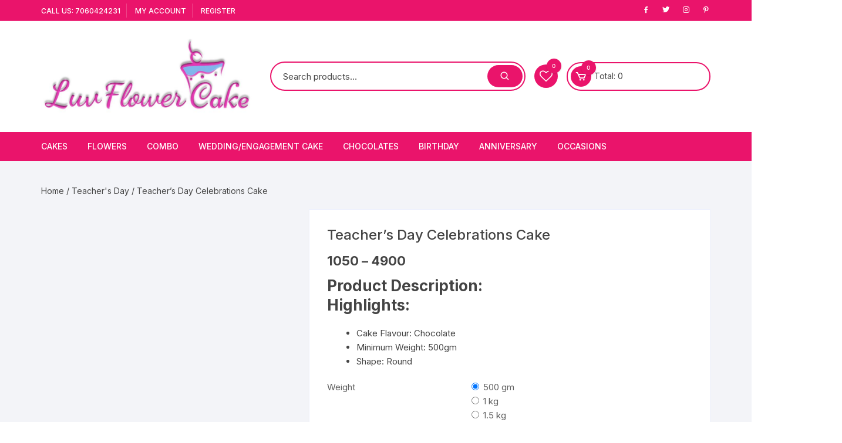

--- FILE ---
content_type: text/html; charset=UTF-8
request_url: https://luvflowercake.com/product/teachers-day-celebrations-cake/
body_size: 85179
content:
<!doctype html>
<html lang="en-US" prefix="og: http://ogp.me/ns# fb: http://ogp.me/ns/fb#">
<head>
	<meta charset="UTF-8">
	<meta name="viewport" content="width=device-width, initial-scale=1">
	<link rel="profile" href="https://gmpg.org/xfn/11">
<!-- Google tag (gtag.js) -->
<script async src="https://www.googletagmanager.com/gtag/js?id=GT-P8V2JQN"></script>
<script>
  window.dataLayer = window.dataLayer || [];
  function gtag(){dataLayer.push(arguments);}
  gtag('js', new Date());

  gtag('config', 'GT-P8V2JQN');
</script>
					<script>document.documentElement.className = document.documentElement.className + ' yes-js js_active js'</script>
			<meta name='robots' content='index, follow, max-image-preview:large, max-snippet:-1, max-video-preview:-1' />
	<style>img:is([sizes="auto" i], [sizes^="auto," i]) { contain-intrinsic-size: 3000px 1500px }</style>
	
	<!-- This site is optimized with the Yoast SEO Premium plugin v23.4 (Yoast SEO v26.0) - https://yoast.com/wordpress/plugins/seo/ -->
	<title>Teacher&#039;s Day Celebrations Cake - Luv Flower &amp; Cake</title>
	<link rel="canonical" href="https://luvflowercake.com/product/teachers-day-celebrations-cake/" />
	<meta property="og:locale" content="en_US" />
	<meta property="og:type" content="article" />
	<meta property="og:title" content="Teacher&#039;s Day Celebrations Cake" />
	<meta property="og:description" content="Product Description: Highlights:   Cake Flavour: Chocolate  Minimum Weight: 500gm  Shape: Round" />
	<meta property="og:url" content="https://luvflowercake.com/product/teachers-day-celebrations-cake/" />
	<meta property="og:site_name" content="Luv Flower &amp; Cake" />
	<meta property="article:publisher" content="https://www.facebook.com/people/Luvflowercakecom/100076170073824/" />
	<meta property="article:modified_time" content="2022-09-02T16:21:17+00:00" />
	<meta property="og:image" content="https://luvflowercake.com/wp-content/uploads/2022/09/p-teacher-s-day-celebrations-cake-half-kg-117302-m.webp" />
	<meta property="og:image:width" content="600" />
	<meta property="og:image:height" content="600" />
	<meta property="og:image:type" content="image/webp" />
	<meta name="twitter:card" content="summary_large_image" />
	<meta name="twitter:label1" content="Est. reading time" />
	<meta name="twitter:data1" content="1 minute" />
	<script type="application/ld+json" class="yoast-schema-graph">{"@context":"https://schema.org","@graph":[{"@type":"WebPage","@id":"https://luvflowercake.com/product/teachers-day-celebrations-cake/","url":"https://luvflowercake.com/product/teachers-day-celebrations-cake/","name":"Teacher's Day Celebrations Cake - Luv Flower &amp; Cake","isPartOf":{"@id":"https://luvflowercake.com/#website"},"primaryImageOfPage":{"@id":"https://luvflowercake.com/product/teachers-day-celebrations-cake/#primaryimage"},"image":{"@id":"https://luvflowercake.com/product/teachers-day-celebrations-cake/#primaryimage"},"thumbnailUrl":"https://luvflowercake.com/wp-content/uploads/2022/09/p-teacher-s-day-celebrations-cake-half-kg-117302-m.webp","datePublished":"2022-09-02T16:14:19+00:00","dateModified":"2022-09-02T16:21:17+00:00","breadcrumb":{"@id":"https://luvflowercake.com/product/teachers-day-celebrations-cake/#breadcrumb"},"inLanguage":"en-US","potentialAction":[{"@type":"ReadAction","target":["https://luvflowercake.com/product/teachers-day-celebrations-cake/"]}]},{"@type":"ImageObject","inLanguage":"en-US","@id":"https://luvflowercake.com/product/teachers-day-celebrations-cake/#primaryimage","url":"https://luvflowercake.com/wp-content/uploads/2022/09/p-teacher-s-day-celebrations-cake-half-kg-117302-m.webp","contentUrl":"https://luvflowercake.com/wp-content/uploads/2022/09/p-teacher-s-day-celebrations-cake-half-kg-117302-m.webp","width":600,"height":600},{"@type":"BreadcrumbList","@id":"https://luvflowercake.com/product/teachers-day-celebrations-cake/#breadcrumb","itemListElement":[{"@type":"ListItem","position":1,"name":"Home","item":"https://luvflowercake.com/"},{"@type":"ListItem","position":2,"name":"Shop","item":"https://luvflowercake.com/shop/"},{"@type":"ListItem","position":3,"name":"Teacher&#8217;s Day Celebrations Cake"}]},{"@type":"WebSite","@id":"https://luvflowercake.com/#website","url":"https://luvflowercake.com/","name":"Luv Flower &amp; Cake","description":"Online Cake &amp; Flowers Delivery In India","publisher":{"@id":"https://luvflowercake.com/#organization"},"potentialAction":[{"@type":"SearchAction","target":{"@type":"EntryPoint","urlTemplate":"https://luvflowercake.com/?s={search_term_string}"},"query-input":{"@type":"PropertyValueSpecification","valueRequired":true,"valueName":"search_term_string"}}],"inLanguage":"en-US"},{"@type":"Organization","@id":"https://luvflowercake.com/#organization","name":"Luv Flower Cake","url":"https://luvflowercake.com/","logo":{"@type":"ImageObject","inLanguage":"en-US","@id":"https://luvflowercake.com/#/schema/logo/image/","url":"https://luvflowercake.com/wp-content/uploads/2022/03/WhatsApp-Image-2022-03-04-at-7.52.42-PM.jpeg","contentUrl":"https://luvflowercake.com/wp-content/uploads/2022/03/WhatsApp-Image-2022-03-04-at-7.52.42-PM.jpeg","width":838,"height":296,"caption":"Luv Flower Cake"},"image":{"@id":"https://luvflowercake.com/#/schema/logo/image/"},"sameAs":["https://www.facebook.com/people/Luvflowercakecom/100076170073824/","https://www.instagram.com/luvflowercake/"]}]}</script>
	<!-- / Yoast SEO Premium plugin. -->


<link rel='dns-prefetch' href='//www.googletagmanager.com' />
<link rel='dns-prefetch' href='//checkout.razorpay.com' />
<link rel='dns-prefetch' href='//fonts.googleapis.com' />
<link rel="alternate" type="application/rss+xml" title="Luv Flower &amp; Cake &raquo; Feed" href="https://luvflowercake.com/feed/" />
<link rel="alternate" type="application/rss+xml" title="Luv Flower &amp; Cake &raquo; Comments Feed" href="https://luvflowercake.com/comments/feed/" />
<link rel="alternate" type="application/rss+xml" title="Luv Flower &amp; Cake &raquo; Teacher&#8217;s Day Celebrations Cake Comments Feed" href="https://luvflowercake.com/product/teachers-day-celebrations-cake/feed/" />
<script type="text/javascript">
/* <![CDATA[ */
window._wpemojiSettings = {"baseUrl":"https:\/\/s.w.org\/images\/core\/emoji\/16.0.1\/72x72\/","ext":".png","svgUrl":"https:\/\/s.w.org\/images\/core\/emoji\/16.0.1\/svg\/","svgExt":".svg","source":{"concatemoji":"https:\/\/luvflowercake.com\/wp-includes\/js\/wp-emoji-release.min.js?ver=6.8.3"}};
/*! This file is auto-generated */
!function(s,n){var o,i,e;function c(e){try{var t={supportTests:e,timestamp:(new Date).valueOf()};sessionStorage.setItem(o,JSON.stringify(t))}catch(e){}}function p(e,t,n){e.clearRect(0,0,e.canvas.width,e.canvas.height),e.fillText(t,0,0);var t=new Uint32Array(e.getImageData(0,0,e.canvas.width,e.canvas.height).data),a=(e.clearRect(0,0,e.canvas.width,e.canvas.height),e.fillText(n,0,0),new Uint32Array(e.getImageData(0,0,e.canvas.width,e.canvas.height).data));return t.every(function(e,t){return e===a[t]})}function u(e,t){e.clearRect(0,0,e.canvas.width,e.canvas.height),e.fillText(t,0,0);for(var n=e.getImageData(16,16,1,1),a=0;a<n.data.length;a++)if(0!==n.data[a])return!1;return!0}function f(e,t,n,a){switch(t){case"flag":return n(e,"\ud83c\udff3\ufe0f\u200d\u26a7\ufe0f","\ud83c\udff3\ufe0f\u200b\u26a7\ufe0f")?!1:!n(e,"\ud83c\udde8\ud83c\uddf6","\ud83c\udde8\u200b\ud83c\uddf6")&&!n(e,"\ud83c\udff4\udb40\udc67\udb40\udc62\udb40\udc65\udb40\udc6e\udb40\udc67\udb40\udc7f","\ud83c\udff4\u200b\udb40\udc67\u200b\udb40\udc62\u200b\udb40\udc65\u200b\udb40\udc6e\u200b\udb40\udc67\u200b\udb40\udc7f");case"emoji":return!a(e,"\ud83e\udedf")}return!1}function g(e,t,n,a){var r="undefined"!=typeof WorkerGlobalScope&&self instanceof WorkerGlobalScope?new OffscreenCanvas(300,150):s.createElement("canvas"),o=r.getContext("2d",{willReadFrequently:!0}),i=(o.textBaseline="top",o.font="600 32px Arial",{});return e.forEach(function(e){i[e]=t(o,e,n,a)}),i}function t(e){var t=s.createElement("script");t.src=e,t.defer=!0,s.head.appendChild(t)}"undefined"!=typeof Promise&&(o="wpEmojiSettingsSupports",i=["flag","emoji"],n.supports={everything:!0,everythingExceptFlag:!0},e=new Promise(function(e){s.addEventListener("DOMContentLoaded",e,{once:!0})}),new Promise(function(t){var n=function(){try{var e=JSON.parse(sessionStorage.getItem(o));if("object"==typeof e&&"number"==typeof e.timestamp&&(new Date).valueOf()<e.timestamp+604800&&"object"==typeof e.supportTests)return e.supportTests}catch(e){}return null}();if(!n){if("undefined"!=typeof Worker&&"undefined"!=typeof OffscreenCanvas&&"undefined"!=typeof URL&&URL.createObjectURL&&"undefined"!=typeof Blob)try{var e="postMessage("+g.toString()+"("+[JSON.stringify(i),f.toString(),p.toString(),u.toString()].join(",")+"));",a=new Blob([e],{type:"text/javascript"}),r=new Worker(URL.createObjectURL(a),{name:"wpTestEmojiSupports"});return void(r.onmessage=function(e){c(n=e.data),r.terminate(),t(n)})}catch(e){}c(n=g(i,f,p,u))}t(n)}).then(function(e){for(var t in e)n.supports[t]=e[t],n.supports.everything=n.supports.everything&&n.supports[t],"flag"!==t&&(n.supports.everythingExceptFlag=n.supports.everythingExceptFlag&&n.supports[t]);n.supports.everythingExceptFlag=n.supports.everythingExceptFlag&&!n.supports.flag,n.DOMReady=!1,n.readyCallback=function(){n.DOMReady=!0}}).then(function(){return e}).then(function(){var e;n.supports.everything||(n.readyCallback(),(e=n.source||{}).concatemoji?t(e.concatemoji):e.wpemoji&&e.twemoji&&(t(e.twemoji),t(e.wpemoji)))}))}((window,document),window._wpemojiSettings);
/* ]]> */
</script>
<link rel='stylesheet' id='font-awesome-css' href='https://luvflowercake.com/wp-content/plugins/load-more-products-for-woocommerce/berocket/assets/css/font-awesome.min.css?ver=6.8.3' type='text/css' media='all' />
<style id='font-awesome-inline-css' type='text/css'>
[data-font="FontAwesome"]:before {font-family: 'FontAwesome' !important;content: attr(data-icon) !important;speak: none !important;font-weight: normal !important;font-variant: normal !important;text-transform: none !important;line-height: 1 !important;font-style: normal !important;-webkit-font-smoothing: antialiased !important;-moz-osx-font-smoothing: grayscale !important;}
</style>
<link rel='stylesheet' id='delivery-date-block-frontend-css' href='https://luvflowercake.com/wp-content/plugins/order-delivery-date-for-woocommerce/build/style-index.css?ver=1768692252' type='text/css' media='all' />
<style id='wp-emoji-styles-inline-css' type='text/css'>

	img.wp-smiley, img.emoji {
		display: inline !important;
		border: none !important;
		box-shadow: none !important;
		height: 1em !important;
		width: 1em !important;
		margin: 0 0.07em !important;
		vertical-align: -0.1em !important;
		background: none !important;
		padding: 0 !important;
	}
</style>
<link rel='stylesheet' id='wp-block-library-css' href='https://luvflowercake.com/wp-includes/css/dist/block-library/style.min.css?ver=6.8.3' type='text/css' media='all' />
<style id='classic-theme-styles-inline-css' type='text/css'>
/*! This file is auto-generated */
.wp-block-button__link{color:#fff;background-color:#32373c;border-radius:9999px;box-shadow:none;text-decoration:none;padding:calc(.667em + 2px) calc(1.333em + 2px);font-size:1.125em}.wp-block-file__button{background:#32373c;color:#fff;text-decoration:none}
</style>
<link rel='stylesheet' id='jquery-selectBox-css' href='https://luvflowercake.com/wp-content/plugins/yith-woocommerce-wishlist/assets/css/jquery.selectBox.css?ver=1.2.0' type='text/css' media='all' />
<link rel='stylesheet' id='woocommerce_prettyPhoto_css-css' href='//luvflowercake.com/wp-content/plugins/woocommerce/assets/css/prettyPhoto.css?ver=3.1.6' type='text/css' media='all' />
<link rel='stylesheet' id='yith-wcwl-main-css' href='https://luvflowercake.com/wp-content/plugins/yith-woocommerce-wishlist/assets/css/style.css?ver=4.9.0' type='text/css' media='all' />
<style id='yith-wcwl-main-inline-css' type='text/css'>
 :root { --rounded-corners-radius: 16px; --add-to-cart-rounded-corners-radius: 16px; --color-headers-background: #F4F4F4; --feedback-duration: 3s } 
 :root { --rounded-corners-radius: 16px; --add-to-cart-rounded-corners-radius: 16px; --color-headers-background: #F4F4F4; --feedback-duration: 3s } 
</style>
<style id='global-styles-inline-css' type='text/css'>
:root{--wp--preset--aspect-ratio--square: 1;--wp--preset--aspect-ratio--4-3: 4/3;--wp--preset--aspect-ratio--3-4: 3/4;--wp--preset--aspect-ratio--3-2: 3/2;--wp--preset--aspect-ratio--2-3: 2/3;--wp--preset--aspect-ratio--16-9: 16/9;--wp--preset--aspect-ratio--9-16: 9/16;--wp--preset--color--black: #000000;--wp--preset--color--cyan-bluish-gray: #abb8c3;--wp--preset--color--white: #ffffff;--wp--preset--color--pale-pink: #f78da7;--wp--preset--color--vivid-red: #cf2e2e;--wp--preset--color--luminous-vivid-orange: #ff6900;--wp--preset--color--luminous-vivid-amber: #fcb900;--wp--preset--color--light-green-cyan: #7bdcb5;--wp--preset--color--vivid-green-cyan: #00d084;--wp--preset--color--pale-cyan-blue: #8ed1fc;--wp--preset--color--vivid-cyan-blue: #0693e3;--wp--preset--color--vivid-purple: #9b51e0;--wp--preset--gradient--vivid-cyan-blue-to-vivid-purple: linear-gradient(135deg,rgba(6,147,227,1) 0%,rgb(155,81,224) 100%);--wp--preset--gradient--light-green-cyan-to-vivid-green-cyan: linear-gradient(135deg,rgb(122,220,180) 0%,rgb(0,208,130) 100%);--wp--preset--gradient--luminous-vivid-amber-to-luminous-vivid-orange: linear-gradient(135deg,rgba(252,185,0,1) 0%,rgba(255,105,0,1) 100%);--wp--preset--gradient--luminous-vivid-orange-to-vivid-red: linear-gradient(135deg,rgba(255,105,0,1) 0%,rgb(207,46,46) 100%);--wp--preset--gradient--very-light-gray-to-cyan-bluish-gray: linear-gradient(135deg,rgb(238,238,238) 0%,rgb(169,184,195) 100%);--wp--preset--gradient--cool-to-warm-spectrum: linear-gradient(135deg,rgb(74,234,220) 0%,rgb(151,120,209) 20%,rgb(207,42,186) 40%,rgb(238,44,130) 60%,rgb(251,105,98) 80%,rgb(254,248,76) 100%);--wp--preset--gradient--blush-light-purple: linear-gradient(135deg,rgb(255,206,236) 0%,rgb(152,150,240) 100%);--wp--preset--gradient--blush-bordeaux: linear-gradient(135deg,rgb(254,205,165) 0%,rgb(254,45,45) 50%,rgb(107,0,62) 100%);--wp--preset--gradient--luminous-dusk: linear-gradient(135deg,rgb(255,203,112) 0%,rgb(199,81,192) 50%,rgb(65,88,208) 100%);--wp--preset--gradient--pale-ocean: linear-gradient(135deg,rgb(255,245,203) 0%,rgb(182,227,212) 50%,rgb(51,167,181) 100%);--wp--preset--gradient--electric-grass: linear-gradient(135deg,rgb(202,248,128) 0%,rgb(113,206,126) 100%);--wp--preset--gradient--midnight: linear-gradient(135deg,rgb(2,3,129) 0%,rgb(40,116,252) 100%);--wp--preset--font-size--small: 13px;--wp--preset--font-size--medium: 20px;--wp--preset--font-size--large: 36px;--wp--preset--font-size--x-large: 42px;--wp--preset--spacing--20: 0.44rem;--wp--preset--spacing--30: 0.67rem;--wp--preset--spacing--40: 1rem;--wp--preset--spacing--50: 1.5rem;--wp--preset--spacing--60: 2.25rem;--wp--preset--spacing--70: 3.38rem;--wp--preset--spacing--80: 5.06rem;--wp--preset--shadow--natural: 6px 6px 9px rgba(0, 0, 0, 0.2);--wp--preset--shadow--deep: 12px 12px 50px rgba(0, 0, 0, 0.4);--wp--preset--shadow--sharp: 6px 6px 0px rgba(0, 0, 0, 0.2);--wp--preset--shadow--outlined: 6px 6px 0px -3px rgba(255, 255, 255, 1), 6px 6px rgba(0, 0, 0, 1);--wp--preset--shadow--crisp: 6px 6px 0px rgba(0, 0, 0, 1);}:where(.is-layout-flex){gap: 0.5em;}:where(.is-layout-grid){gap: 0.5em;}body .is-layout-flex{display: flex;}.is-layout-flex{flex-wrap: wrap;align-items: center;}.is-layout-flex > :is(*, div){margin: 0;}body .is-layout-grid{display: grid;}.is-layout-grid > :is(*, div){margin: 0;}:where(.wp-block-columns.is-layout-flex){gap: 2em;}:where(.wp-block-columns.is-layout-grid){gap: 2em;}:where(.wp-block-post-template.is-layout-flex){gap: 1.25em;}:where(.wp-block-post-template.is-layout-grid){gap: 1.25em;}.has-black-color{color: var(--wp--preset--color--black) !important;}.has-cyan-bluish-gray-color{color: var(--wp--preset--color--cyan-bluish-gray) !important;}.has-white-color{color: var(--wp--preset--color--white) !important;}.has-pale-pink-color{color: var(--wp--preset--color--pale-pink) !important;}.has-vivid-red-color{color: var(--wp--preset--color--vivid-red) !important;}.has-luminous-vivid-orange-color{color: var(--wp--preset--color--luminous-vivid-orange) !important;}.has-luminous-vivid-amber-color{color: var(--wp--preset--color--luminous-vivid-amber) !important;}.has-light-green-cyan-color{color: var(--wp--preset--color--light-green-cyan) !important;}.has-vivid-green-cyan-color{color: var(--wp--preset--color--vivid-green-cyan) !important;}.has-pale-cyan-blue-color{color: var(--wp--preset--color--pale-cyan-blue) !important;}.has-vivid-cyan-blue-color{color: var(--wp--preset--color--vivid-cyan-blue) !important;}.has-vivid-purple-color{color: var(--wp--preset--color--vivid-purple) !important;}.has-black-background-color{background-color: var(--wp--preset--color--black) !important;}.has-cyan-bluish-gray-background-color{background-color: var(--wp--preset--color--cyan-bluish-gray) !important;}.has-white-background-color{background-color: var(--wp--preset--color--white) !important;}.has-pale-pink-background-color{background-color: var(--wp--preset--color--pale-pink) !important;}.has-vivid-red-background-color{background-color: var(--wp--preset--color--vivid-red) !important;}.has-luminous-vivid-orange-background-color{background-color: var(--wp--preset--color--luminous-vivid-orange) !important;}.has-luminous-vivid-amber-background-color{background-color: var(--wp--preset--color--luminous-vivid-amber) !important;}.has-light-green-cyan-background-color{background-color: var(--wp--preset--color--light-green-cyan) !important;}.has-vivid-green-cyan-background-color{background-color: var(--wp--preset--color--vivid-green-cyan) !important;}.has-pale-cyan-blue-background-color{background-color: var(--wp--preset--color--pale-cyan-blue) !important;}.has-vivid-cyan-blue-background-color{background-color: var(--wp--preset--color--vivid-cyan-blue) !important;}.has-vivid-purple-background-color{background-color: var(--wp--preset--color--vivid-purple) !important;}.has-black-border-color{border-color: var(--wp--preset--color--black) !important;}.has-cyan-bluish-gray-border-color{border-color: var(--wp--preset--color--cyan-bluish-gray) !important;}.has-white-border-color{border-color: var(--wp--preset--color--white) !important;}.has-pale-pink-border-color{border-color: var(--wp--preset--color--pale-pink) !important;}.has-vivid-red-border-color{border-color: var(--wp--preset--color--vivid-red) !important;}.has-luminous-vivid-orange-border-color{border-color: var(--wp--preset--color--luminous-vivid-orange) !important;}.has-luminous-vivid-amber-border-color{border-color: var(--wp--preset--color--luminous-vivid-amber) !important;}.has-light-green-cyan-border-color{border-color: var(--wp--preset--color--light-green-cyan) !important;}.has-vivid-green-cyan-border-color{border-color: var(--wp--preset--color--vivid-green-cyan) !important;}.has-pale-cyan-blue-border-color{border-color: var(--wp--preset--color--pale-cyan-blue) !important;}.has-vivid-cyan-blue-border-color{border-color: var(--wp--preset--color--vivid-cyan-blue) !important;}.has-vivid-purple-border-color{border-color: var(--wp--preset--color--vivid-purple) !important;}.has-vivid-cyan-blue-to-vivid-purple-gradient-background{background: var(--wp--preset--gradient--vivid-cyan-blue-to-vivid-purple) !important;}.has-light-green-cyan-to-vivid-green-cyan-gradient-background{background: var(--wp--preset--gradient--light-green-cyan-to-vivid-green-cyan) !important;}.has-luminous-vivid-amber-to-luminous-vivid-orange-gradient-background{background: var(--wp--preset--gradient--luminous-vivid-amber-to-luminous-vivid-orange) !important;}.has-luminous-vivid-orange-to-vivid-red-gradient-background{background: var(--wp--preset--gradient--luminous-vivid-orange-to-vivid-red) !important;}.has-very-light-gray-to-cyan-bluish-gray-gradient-background{background: var(--wp--preset--gradient--very-light-gray-to-cyan-bluish-gray) !important;}.has-cool-to-warm-spectrum-gradient-background{background: var(--wp--preset--gradient--cool-to-warm-spectrum) !important;}.has-blush-light-purple-gradient-background{background: var(--wp--preset--gradient--blush-light-purple) !important;}.has-blush-bordeaux-gradient-background{background: var(--wp--preset--gradient--blush-bordeaux) !important;}.has-luminous-dusk-gradient-background{background: var(--wp--preset--gradient--luminous-dusk) !important;}.has-pale-ocean-gradient-background{background: var(--wp--preset--gradient--pale-ocean) !important;}.has-electric-grass-gradient-background{background: var(--wp--preset--gradient--electric-grass) !important;}.has-midnight-gradient-background{background: var(--wp--preset--gradient--midnight) !important;}.has-small-font-size{font-size: var(--wp--preset--font-size--small) !important;}.has-medium-font-size{font-size: var(--wp--preset--font-size--medium) !important;}.has-large-font-size{font-size: var(--wp--preset--font-size--large) !important;}.has-x-large-font-size{font-size: var(--wp--preset--font-size--x-large) !important;}
:where(.wp-block-post-template.is-layout-flex){gap: 1.25em;}:where(.wp-block-post-template.is-layout-grid){gap: 1.25em;}
:where(.wp-block-columns.is-layout-flex){gap: 2em;}:where(.wp-block-columns.is-layout-grid){gap: 2em;}
:root :where(.wp-block-pullquote){font-size: 1.5em;line-height: 1.6;}
</style>
<link rel='stylesheet' id='wapf-frontend-css-css' href='https://luvflowercake.com/wp-content/plugins/advanced-product-fields-for-woocommerce/assets/css/frontend.min.css?ver=1.6.17' type='text/css' media='all' />
<link rel='stylesheet' id='contact-form-7-css' href='https://luvflowercake.com/wp-content/plugins/contact-form-7/includes/css/styles.css?ver=6.1.2' type='text/css' media='all' />
<link rel='stylesheet' id='select2-css' href='https://luvflowercake.com/wp-content/plugins/woocommerce/assets/css/select2.css?ver=10.2.3' type='text/css' media='all' />
<link rel='stylesheet' id='photoswipe-css' href='https://luvflowercake.com/wp-content/plugins/woocommerce/assets/css/photoswipe/photoswipe.min.css?ver=10.2.3' type='text/css' media='all' />
<link rel='stylesheet' id='photoswipe-default-skin-css' href='https://luvflowercake.com/wp-content/plugins/woocommerce/assets/css/photoswipe/default-skin/default-skin.min.css?ver=10.2.3' type='text/css' media='all' />
<link rel='stylesheet' id='woocommerce-layout-css' href='https://luvflowercake.com/wp-content/plugins/woocommerce/assets/css/woocommerce-layout.css?ver=10.2.3' type='text/css' media='all' />
<link rel='stylesheet' id='woocommerce-smallscreen-css' href='https://luvflowercake.com/wp-content/plugins/woocommerce/assets/css/woocommerce-smallscreen.css?ver=10.2.3' type='text/css' media='only screen and (max-width: 768px)' />
<link rel='stylesheet' id='woocommerce-general-css' href='https://luvflowercake.com/wp-content/plugins/woocommerce/assets/css/woocommerce.css?ver=10.2.3' type='text/css' media='all' />
<style id='woocommerce-inline-inline-css' type='text/css'>
.woocommerce form .form-row .required { visibility: visible; }
</style>
<link rel='stylesheet' id='wp-bottom-menu-css' href='https://luvflowercake.com/wp-content/plugins/wp-bottom-menu/assets/css/style.css?ver=2.2.4' type='text/css' media='all' />
<link rel='stylesheet' id='grw-public-main-css-css' href='https://luvflowercake.com/wp-content/plugins/widget-google-reviews/assets/css/public-main.css?ver=6.5' type='text/css' media='all' />
<link rel='stylesheet' id='yith-quick-view-css' href='https://luvflowercake.com/wp-content/plugins/yith-woocommerce-quick-view/assets/css/yith-quick-view.css?ver=2.8.0' type='text/css' media='all' />
<style id='yith-quick-view-inline-css' type='text/css'>

				#yith-quick-view-modal .yith-quick-view-overlay{background:rgba( 0, 0, 0, 0.8)}
				#yith-quick-view-modal .yith-wcqv-main{background:#ffffff;}
				#yith-quick-view-close{color:#cdcdcd;}
				#yith-quick-view-close:hover{color:#ff0000;}
</style>
<link rel='stylesheet' id='brands-styles-css' href='https://luvflowercake.com/wp-content/plugins/woocommerce/assets/css/brands.css?ver=10.2.3' type='text/css' media='all' />
<link rel='stylesheet' id='orchid-store-style-css' href='https://luvflowercake.com/wp-content/themes/orchid-store/style.css?ver=1.5.15' type='text/css' media='all' />
<link rel='stylesheet' id='orchid-store-fonts-css' href='https://fonts.googleapis.com/css?family=Inter%3A400%2C500%2C600%2C700%2C800&#038;subset=latin%2Clatin-ext&#038;ver=1.5.15' type='text/css' media='all' />
<link rel='stylesheet' id='orchid-store-boxicons-css' href='https://luvflowercake.com/wp-content/themes/orchid-store/assets/fonts/boxicons/boxicons.css?ver=1.5.15' type='text/css' media='all' />
<link rel='stylesheet' id='orchid-store-fontawesome-css' href='https://luvflowercake.com/wp-content/themes/orchid-store/assets/fonts/fontawesome/fontawesome.css?ver=1.5.15' type='text/css' media='all' />
<link rel='stylesheet' id='orchid-store-main-style-css' href='https://luvflowercake.com/wp-content/themes/orchid-store/assets/dist/css/main-style.css?ver=1.5.15' type='text/css' media='all' />
<style id='orchid-store-main-style-inline-css' type='text/css'>
.editor-entry a,.quantity-button,.entry-404 h1 span,.banner-style-1 .caption span,.product-widget-style-2 .tab-nav ul li a.active{color:#ea146b;}button,.mobile-navigation,input[type='button'],input[type='reset'],input[type='submit'],.wp-block-search .wp-block-search__button,.wp-block-search.wp-block-search__text-button .wp-block-search__button,.entry-tags a,.entry-cats ul li a,.button-general,a.button-general,#yith-quick-view-close,.woocommerce .add_to_cart_button,.woocommerce #respond input#submit,.woocommerce input#submit,.woocommerce a.button,.woocommerce button.button,.woocommerce input.button,.woocommerce .cart .button,.woocommerce .cart input.button,.woocommerce button.button.alt,.woocommerce a.button.alt,.woocommerce input.button.alt,.orchid-backtotop,.category-nav li a:hover,.cta-style-1,.main-navigation,.header-style-1 .top-header,#yith-wcwl-popup-message,.header-style-1 .custom-search-entry button,.header-style-1 .custom-search-entry button:hover,.header-style-1 .custom-search .search-form button,.header-style-1 .wishlist-icon-container a > .item-count,.header-style-1 .mini-cart .trigger-mini-cart > .item-count,.masterheader .mini-cart button,.owl-carousel button.owl-dot.active,.woocommerce .added_to_cart.wc-forward,.woocommerce div.product .entry-summary .yith-wcwl-add-to-wishlist a,.default-post-wrap .page-head .entry-cats ul li a:hover,.woocommerce nav.woocommerce-pagination ul li a:hover,.woocommerce .widget_price_filter .ui-slider .ui-slider-range,.woocommerce .widget_price_filter .ui-slider .ui-slider-handle,.woocommerce-page #add_payment_method #payment div.payment_box,.woocommerce-cart #payment div.payment_box,.woocommerce-checkout #payment div.payment_box,.header-style-1 .wishlist-icon-container a,.wc-block-grid .wp-block-button__link,.os-about-widget .social-icons ul li a,.os-pagination .page-numbers,.woocommerce .woocommerce-pagination .page-numbers li span,.woocommerce .woocommerce-pagination .page-numbers li a,.woocommerce ul.products li .product-hover-items a,.woocommerce #respond input#submit.alt.disabled,.woocommerce #respond input#submit.alt:disabled,.woocommerce #respond input#submit.alt:disabled[disabled],.woocommerce a.button.alt.disabled,.woocommerce a.button.alt:disabled,.woocommerce a.button.alt:disabled[disabled],.woocommerce button.button.alt.disabled,.woocommerce button.button.alt:disabled,.woocommerce button.button.alt:disabled[disabled],.woocommerce input.button.alt.disabled,.woocommerce input.button.alt:disabled,.woocommerce input.button.alt:disabled:hover,.woocommerce input.button.alt:disabled[disabled],.product-widget-style-3 .owl-carousel .owl-nav button.owl-next,.product-widget-style-3 .owl-carousel .owl-nav button.owl-prev,.mobile-header-style-1 .bottom-block,.woocommerce-store-notice.demo_store,.addonify-add-to-wishlist-btn,.woocommerce ul.products li.product a.addonify-add-to-wishlist-btn.addonify-custom-wishlist-btn,.woocommerce-page ul.products li.product .product-hover-items a.addonify-add-to-wishlist-btn{background-color:#ea146b;}section .section-title h2:after,section .section-title h3:after{content:'';background-color:#ea146b;}.widget .widget-title h3:after{content:'';border-top-color:#ea146b;}.woocommerce-page .woocommerce-MyAccount-content p a{border-bottom-color:#ea146b;}#add_payment_method #payment div.payment_box::before,.woocommerce-cart #payment div.payment_box::before,.woocommerce-checkout #payment div.payment_box::before{content:'';border-bottom-color:#ea146b;}.category-nav ul,.masterheader .mini-cart,.header-style-1 .custom-search-entry,.header-style-1 .custom-search-entry .select-custom{border-color:#ea146b;}a:hover,.quantity-button:hover,.entry-metas ul li a:hover,.footer a:hover,.editor-entry a:hover,.widget_archive a:hover,.widget_categories a:hover,.widget_recent_entries a:hover,.widget_meta a:hover,.widget_product_categories a:hover,.widget_rss li a:hover,.widget_pages li a:hover,.widget_nav_menu li a:hover,.woocommerce-widget-layered-nav ul li a:hover,.widget_rss .widget-title h3 a:hover,.widget_rss ul li a:hover,.masterheader .social-icons ul li a:hover,.comments-area .comment-body .reply a:hover,.comments-area .comment-body .reply a:focus,.comments-area .comment-body .fn a:hover,.comments-area .comment-body .fn a:focus,.footer .widget_rss ul li a:hover,.comments-area .comment-body .fn:hover,.comments-area .comment-body .fn a:hover,.comments-area .comment-body .reply a:hover,.comments-area .comment-body .comment-metadata a:hover,.comments-area .comment-body .comment-metadata .edit-link:hover,.masterheader .topbar-items a:hover,.default-page-wrap .page-head .entry-metas ul li a:hover,.default-post-wrap .page-head .entry-metas ul li a:hover,.mini-cart-open .woocommerce.widget_shopping_cart .cart_list li a:hover,.woocommerce .woocommerce-breadcrumb a:hover,.breadcrumb-trail ul li a:hover,.os-page-breadcrumb-wrap .breadcrumb-trail ul li a:hover,.woocommerce .os-page-breadcrumb-wrap .woocommerce-breadcrumb a:hover,.os-breadcrumb-wrap ul li a:hover,.woocommerce-page a.edit:hover,.footer .footer-bottom p a:hover,.footer .copyrights a:hover,.footer .widget_nav_menu ul li a:hover,.footer .widget_rss .widget_title h3 a:hover,.footer .widget_tag_cloud .tagcloud a:hover,.wc-block-grid .wc-block-grid__product-title:hover,.site-navigation ul li .sub-menu.mega-menu-sub-menu li a:hover{color:#7365ab;}button:hover,input[type='button']:hover,input[type='reset']:hover,input[type='submit']:hover,.wp-block-search .wp-block-search__button:hover,.wp-block-search.wp-block-search__text-button .wp-block-search__button:hover,.orchid-backtotop:hover,.entry-tags a:hover,.entry-cats ul li a:hover,.button-general:hover,a.button-general:hover,#yith-quick-view-close:hover,.woocommerce .add_to_cart_button:hover,.woocommerce #respond input#submit:hover,.woocommerce input#submit:hover,.woocommerce a.button:hover,.woocommerce button.button:hover,.woocommerce input.button:hover,.woocommerce .cart .button:hover,.woocommerce .cart input.button:hover,.woocommerce button.button.alt:hover,.woocommerce a.button.alt:hover,.woocommerce input.button.alt:hover,.masterheader .mini-cart button:hover,.woocommerce .product-hover-items a:hover,.owl-carousel .owl-nav button.owl-next:hover,.owl-carousel .owl-nav button.owl-prev:hover,.woocommerce .added_to_cart.wc-forward:hover,.category-navigation .cat-nav-trigger,.wc-block-grid .wp-block-button__link:hover,.header-style-1 .wishlist-icon-container a:hover,.header-style-1 .custom-search .search-form button:hover,.os-about-widget .social-icons ul li a:hover,.woocommerce ul.products li .product-hover-items a:hover,.woocommerce div.product .entry-summary .yith-wcwl-add-to-wishlist a:hover,.os-pagination .page-numbers.current,.os-pagination .page-numbers:hover,.woocommerce .woocommerce-pagination .page-numbers li a:hover,.woocommerce .woocommerce-pagination .page-numbers li .current,.woocommerce a.button.alt:disabled:hover,.woocommerce a.button.alt.disabled:hover,.woocommerce button.button.alt:disabled:hover,.woocommerce button.button.alt.disabled:hover,.woocommerce input.button.alt.disabled:hover,.woocommerce a.button.alt:disabled[disabled]:hover,.woocommerce #respond input#submit.alt:disabled:hover,.woocommerce #respond input#submit.alt.disabled:hover,.woocommerce button.button.alt:disabled[disabled]:hover,.woocommerce input.button.alt:disabled[disabled]:hover,.woocommerce #respond input#submit.alt:disabled[disabled]:hover,.product-widget-style-3 .owl-carousel .owl-nav button.owl-next:hover,.product-widget-style-3 .owl-carousel .owl-nav button.owl-prev:hover,.addonify-add-to-wishlist-btn:hover,.woocommerce ul.products li.product a.addonify-add-to-wishlist-btn.addonify-custom-wishlist-btn:hover,.woocommerce-page ul.products li.product .product-hover-items a.addonify-add-to-wishlist-btn:hover{background-color:#7365ab;}@media ( min-width:992px ){.site-navigation ul li .sub-menu li a:hover,.site-navigation ul li .children li a:hover{background-color:#7365ab;}}.widget_tag_cloud .tagcloud a:hover,.widget_product_tag_cloud .tagcloud a:hover{border-color:#7365ab;}.os-breadcrumb-wrap{background-attachment:fixed;}@media( min-width:1400px ){body.elementor-page .__os-container__,body.elementor-page .elementor-section-boxed>.elementor-container,.__os-container__{max-width:1300px;}}.excerpt a,.editor-entry a{text-decoration:underline;}
</style>
<link rel='stylesheet' id='wcpa-frontend-css' href='https://luvflowercake.com/wp-content/plugins/woo-custom-product-addons/assets/css/style_1.css?ver=3.0.17' type='text/css' media='all' />
<link rel='stylesheet' id='chaty-front-css-css' href='https://luvflowercake.com/wp-content/plugins/chaty/css/chaty-front.min.css?ver=3.4.81764740713' type='text/css' media='all' />
<link rel='stylesheet' id='thwcfd-checkout-style-css' href='https://luvflowercake.com/wp-content/plugins/woo-checkout-field-editor-pro/public/assets/css/thwcfd-public.min.css?ver=2.1.5' type='text/css' media='all' />
<link rel='stylesheet' id='upiwc-selectize-css' href='https://luvflowercake.com/wp-content/plugins/upi-qr-code-payment-for-woocommerce/includes/css/selectize.min.css?ver=0.15.2' type='text/css' media='all' />
<link rel='stylesheet' id='upiwc-checkout-css' href='https://luvflowercake.com/wp-content/plugins/upi-qr-code-payment-for-woocommerce/includes/css/checkout.min.css?ver=1.4.7' type='text/css' media='all' />
<link rel='stylesheet' id='buy-now-woo-css' href='https://luvflowercake.com/wp-content/plugins/buy-now-woo/assets/css/buy-now-woo.css?ver=1.1.0' type='text/css' media='all' />
<style id='buy-now-woo-inline-css' type='text/css'>
.wsb-button {color: #ffffff !important;background-color: #ea146b !important;}
.wsb-button:hover {color: #ffffff !important;background-color: #7365ab !important;}
.wsb-button {padding-top: 25px !important;padding-right: 80px !important;padding-bottom: 20px !important;padding-left: 80px !important;}
.wsb-button {margin-top: 10px !important;}
</style>
<link rel='stylesheet' id='jquery-ui-style-orddd-lite-css' href='https://luvflowercake.com/wp-content/plugins/order-delivery-date-for-woocommerce/css/themes/south-street/jquery-ui.css?ver=4.3.2' type='text/css' media='' />
<link rel='stylesheet' id='datepicker-css' href='https://luvflowercake.com/wp-content/plugins/order-delivery-date-for-woocommerce/css/datepicker.css?ver=4.3.2' type='text/css' media='' />
<!--n2css--><!--n2js--><script type="text/javascript" id="woocommerce-google-analytics-integration-gtag-js-after">
/* <![CDATA[ */
/* Google Analytics for WooCommerce (gtag.js) */
					window.dataLayer = window.dataLayer || [];
					function gtag(){dataLayer.push(arguments);}
					// Set up default consent state.
					for ( const mode of [{"analytics_storage":"denied","ad_storage":"denied","ad_user_data":"denied","ad_personalization":"denied","region":["AT","BE","BG","HR","CY","CZ","DK","EE","FI","FR","DE","GR","HU","IS","IE","IT","LV","LI","LT","LU","MT","NL","NO","PL","PT","RO","SK","SI","ES","SE","GB","CH"]}] || [] ) {
						gtag( "consent", "default", { "wait_for_update": 500, ...mode } );
					}
					gtag("js", new Date());
					gtag("set", "developer_id.dOGY3NW", true);
					gtag("config", "UA-216153522-1", {"track_404":true,"allow_google_signals":true,"logged_in":false,"linker":{"domains":[],"allow_incoming":false},"custom_map":{"dimension1":"logged_in"}});
/* ]]> */
</script>
<script type="text/javascript" src="https://luvflowercake.com/wp-includes/js/jquery/jquery.min.js?ver=3.7.1" id="jquery-core-js"></script>
<script type="text/javascript" src="https://luvflowercake.com/wp-includes/js/jquery/jquery-migrate.min.js?ver=3.4.1" id="jquery-migrate-js"></script>
<script type="text/javascript" src="https://luvflowercake.com/wp-content/plugins/woocommerce/assets/js/jquery-blockui/jquery.blockUI.min.js?ver=2.7.0-wc.10.2.3" id="jquery-blockui-js" defer="defer" data-wp-strategy="defer"></script>
<script type="text/javascript" id="wc-add-to-cart-js-extra">
/* <![CDATA[ */
var wc_add_to_cart_params = {"ajax_url":"\/wp-admin\/admin-ajax.php","wc_ajax_url":"\/?wc-ajax=%%endpoint%%","i18n_view_cart":"View cart","cart_url":"https:\/\/luvflowercake.com\/cart\/","is_cart":"","cart_redirect_after_add":"no"};
/* ]]> */
</script>
<script type="text/javascript" src="https://luvflowercake.com/wp-content/plugins/woocommerce/assets/js/frontend/add-to-cart.min.js?ver=10.2.3" id="wc-add-to-cart-js" defer="defer" data-wp-strategy="defer"></script>
<script type="text/javascript" src="https://luvflowercake.com/wp-content/plugins/woocommerce/assets/js/js-cookie/js.cookie.min.js?ver=2.1.4-wc.10.2.3" id="js-cookie-js" defer="defer" data-wp-strategy="defer"></script>
<script type="text/javascript" id="woocommerce-js-extra">
/* <![CDATA[ */
var woocommerce_params = {"ajax_url":"\/wp-admin\/admin-ajax.php","wc_ajax_url":"\/?wc-ajax=%%endpoint%%","i18n_password_show":"Show password","i18n_password_hide":"Hide password"};
/* ]]> */
</script>
<script type="text/javascript" src="https://luvflowercake.com/wp-content/plugins/woocommerce/assets/js/frontend/woocommerce.min.js?ver=10.2.3" id="woocommerce-js" defer="defer" data-wp-strategy="defer"></script>
<script type="text/javascript" id="wc-country-select-js-extra">
/* <![CDATA[ */
var wc_country_select_params = {"countries":"{\"AF\":[],\"AL\":{\"AL-01\":\"Berat\",\"AL-09\":\"Dib\\u00ebr\",\"AL-02\":\"Durr\\u00ebs\",\"AL-03\":\"Elbasan\",\"AL-04\":\"Fier\",\"AL-05\":\"Gjirokast\\u00ebr\",\"AL-06\":\"Kor\\u00e7\\u00eb\",\"AL-07\":\"Kuk\\u00ebs\",\"AL-08\":\"Lezh\\u00eb\",\"AL-10\":\"Shkod\\u00ebr\",\"AL-11\":\"Tirana\",\"AL-12\":\"Vlor\\u00eb\"},\"AO\":{\"BGO\":\"Bengo\",\"BLU\":\"Benguela\",\"BIE\":\"Bi\\u00e9\",\"CAB\":\"Cabinda\",\"CNN\":\"Cunene\",\"HUA\":\"Huambo\",\"HUI\":\"Hu\\u00edla\",\"CCU\":\"Kuando Kubango\",\"CNO\":\"Kwanza-Norte\",\"CUS\":\"Kwanza-Sul\",\"LUA\":\"Luanda\",\"LNO\":\"Lunda-Norte\",\"LSU\":\"Lunda-Sul\",\"MAL\":\"Malanje\",\"MOX\":\"Moxico\",\"NAM\":\"Namibe\",\"UIG\":\"U\\u00edge\",\"ZAI\":\"Zaire\"},\"AR\":{\"C\":\"Ciudad Aut\\u00f3noma de Buenos Aires\",\"B\":\"Buenos Aires\",\"K\":\"Catamarca\",\"H\":\"Chaco\",\"U\":\"Chubut\",\"X\":\"C\\u00f3rdoba\",\"W\":\"Corrientes\",\"E\":\"Entre R\\u00edos\",\"P\":\"Formosa\",\"Y\":\"Jujuy\",\"L\":\"La Pampa\",\"F\":\"La Rioja\",\"M\":\"Mendoza\",\"N\":\"Misiones\",\"Q\":\"Neuqu\\u00e9n\",\"R\":\"R\\u00edo Negro\",\"A\":\"Salta\",\"J\":\"San Juan\",\"D\":\"San Luis\",\"Z\":\"Santa Cruz\",\"S\":\"Santa Fe\",\"G\":\"Santiago del Estero\",\"V\":\"Tierra del Fuego\",\"T\":\"Tucum\\u00e1n\"},\"AT\":[],\"AU\":{\"ACT\":\"Australian Capital Territory\",\"NSW\":\"New South Wales\",\"NT\":\"Northern Territory\",\"QLD\":\"Queensland\",\"SA\":\"South Australia\",\"TAS\":\"Tasmania\",\"VIC\":\"Victoria\",\"WA\":\"Western Australia\"},\"AX\":[],\"BD\":{\"BD-05\":\"Bagerhat\",\"BD-01\":\"Bandarban\",\"BD-02\":\"Barguna\",\"BD-06\":\"Barishal\",\"BD-07\":\"Bhola\",\"BD-03\":\"Bogura\",\"BD-04\":\"Brahmanbaria\",\"BD-09\":\"Chandpur\",\"BD-10\":\"Chattogram\",\"BD-12\":\"Chuadanga\",\"BD-11\":\"Cox's Bazar\",\"BD-08\":\"Cumilla\",\"BD-13\":\"Dhaka\",\"BD-14\":\"Dinajpur\",\"BD-15\":\"Faridpur \",\"BD-16\":\"Feni\",\"BD-19\":\"Gaibandha\",\"BD-18\":\"Gazipur\",\"BD-17\":\"Gopalganj\",\"BD-20\":\"Habiganj\",\"BD-21\":\"Jamalpur\",\"BD-22\":\"Jashore\",\"BD-25\":\"Jhalokati\",\"BD-23\":\"Jhenaidah\",\"BD-24\":\"Joypurhat\",\"BD-29\":\"Khagrachhari\",\"BD-27\":\"Khulna\",\"BD-26\":\"Kishoreganj\",\"BD-28\":\"Kurigram\",\"BD-30\":\"Kushtia\",\"BD-31\":\"Lakshmipur\",\"BD-32\":\"Lalmonirhat\",\"BD-36\":\"Madaripur\",\"BD-37\":\"Magura\",\"BD-33\":\"Manikganj \",\"BD-39\":\"Meherpur\",\"BD-38\":\"Moulvibazar\",\"BD-35\":\"Munshiganj\",\"BD-34\":\"Mymensingh\",\"BD-48\":\"Naogaon\",\"BD-43\":\"Narail\",\"BD-40\":\"Narayanganj\",\"BD-42\":\"Narsingdi\",\"BD-44\":\"Natore\",\"BD-45\":\"Nawabganj\",\"BD-41\":\"Netrakona\",\"BD-46\":\"Nilphamari\",\"BD-47\":\"Noakhali\",\"BD-49\":\"Pabna\",\"BD-52\":\"Panchagarh\",\"BD-51\":\"Patuakhali\",\"BD-50\":\"Pirojpur\",\"BD-53\":\"Rajbari\",\"BD-54\":\"Rajshahi\",\"BD-56\":\"Rangamati\",\"BD-55\":\"Rangpur\",\"BD-58\":\"Satkhira\",\"BD-62\":\"Shariatpur\",\"BD-57\":\"Sherpur\",\"BD-59\":\"Sirajganj\",\"BD-61\":\"Sunamganj\",\"BD-60\":\"Sylhet\",\"BD-63\":\"Tangail\",\"BD-64\":\"Thakurgaon\"},\"BE\":[],\"BG\":{\"BG-01\":\"Blagoevgrad\",\"BG-02\":\"Burgas\",\"BG-08\":\"Dobrich\",\"BG-07\":\"Gabrovo\",\"BG-26\":\"Haskovo\",\"BG-09\":\"Kardzhali\",\"BG-10\":\"Kyustendil\",\"BG-11\":\"Lovech\",\"BG-12\":\"Montana\",\"BG-13\":\"Pazardzhik\",\"BG-14\":\"Pernik\",\"BG-15\":\"Pleven\",\"BG-16\":\"Plovdiv\",\"BG-17\":\"Razgrad\",\"BG-18\":\"Ruse\",\"BG-27\":\"Shumen\",\"BG-19\":\"Silistra\",\"BG-20\":\"Sliven\",\"BG-21\":\"Smolyan\",\"BG-23\":\"Sofia District\",\"BG-22\":\"Sofia\",\"BG-24\":\"Stara Zagora\",\"BG-25\":\"Targovishte\",\"BG-03\":\"Varna\",\"BG-04\":\"Veliko Tarnovo\",\"BG-05\":\"Vidin\",\"BG-06\":\"Vratsa\",\"BG-28\":\"Yambol\"},\"BH\":[],\"BI\":[],\"BJ\":{\"AL\":\"Alibori\",\"AK\":\"Atakora\",\"AQ\":\"Atlantique\",\"BO\":\"Borgou\",\"CO\":\"Collines\",\"KO\":\"Kouffo\",\"DO\":\"Donga\",\"LI\":\"Littoral\",\"MO\":\"Mono\",\"OU\":\"Ou\\u00e9m\\u00e9\",\"PL\":\"Plateau\",\"ZO\":\"Zou\"},\"BO\":{\"BO-B\":\"Beni\",\"BO-H\":\"Chuquisaca\",\"BO-C\":\"Cochabamba\",\"BO-L\":\"La Paz\",\"BO-O\":\"Oruro\",\"BO-N\":\"Pando\",\"BO-P\":\"Potos\\u00ed\",\"BO-S\":\"Santa Cruz\",\"BO-T\":\"Tarija\"},\"BR\":{\"AC\":\"Acre\",\"AL\":\"Alagoas\",\"AP\":\"Amap\\u00e1\",\"AM\":\"Amazonas\",\"BA\":\"Bahia\",\"CE\":\"Cear\\u00e1\",\"DF\":\"Distrito Federal\",\"ES\":\"Esp\\u00edrito Santo\",\"GO\":\"Goi\\u00e1s\",\"MA\":\"Maranh\\u00e3o\",\"MT\":\"Mato Grosso\",\"MS\":\"Mato Grosso do Sul\",\"MG\":\"Minas Gerais\",\"PA\":\"Par\\u00e1\",\"PB\":\"Para\\u00edba\",\"PR\":\"Paran\\u00e1\",\"PE\":\"Pernambuco\",\"PI\":\"Piau\\u00ed\",\"RJ\":\"Rio de Janeiro\",\"RN\":\"Rio Grande do Norte\",\"RS\":\"Rio Grande do Sul\",\"RO\":\"Rond\\u00f4nia\",\"RR\":\"Roraima\",\"SC\":\"Santa Catarina\",\"SP\":\"S\\u00e3o Paulo\",\"SE\":\"Sergipe\",\"TO\":\"Tocantins\"},\"CA\":{\"AB\":\"Alberta\",\"BC\":\"British Columbia\",\"MB\":\"Manitoba\",\"NB\":\"New Brunswick\",\"NL\":\"Newfoundland and Labrador\",\"NT\":\"Northwest Territories\",\"NS\":\"Nova Scotia\",\"NU\":\"Nunavut\",\"ON\":\"Ontario\",\"PE\":\"Prince Edward Island\",\"QC\":\"Quebec\",\"SK\":\"Saskatchewan\",\"YT\":\"Yukon Territory\"},\"CH\":{\"AG\":\"Aargau\",\"AR\":\"Appenzell Ausserrhoden\",\"AI\":\"Appenzell Innerrhoden\",\"BL\":\"Basel-Landschaft\",\"BS\":\"Basel-Stadt\",\"BE\":\"Bern\",\"FR\":\"Fribourg\",\"GE\":\"Geneva\",\"GL\":\"Glarus\",\"GR\":\"Graub\\u00fcnden\",\"JU\":\"Jura\",\"LU\":\"Luzern\",\"NE\":\"Neuch\\u00e2tel\",\"NW\":\"Nidwalden\",\"OW\":\"Obwalden\",\"SH\":\"Schaffhausen\",\"SZ\":\"Schwyz\",\"SO\":\"Solothurn\",\"SG\":\"St. Gallen\",\"TG\":\"Thurgau\",\"TI\":\"Ticino\",\"UR\":\"Uri\",\"VS\":\"Valais\",\"VD\":\"Vaud\",\"ZG\":\"Zug\",\"ZH\":\"Z\\u00fcrich\"},\"CL\":{\"CL-AI\":\"Ais\\u00e9n del General Carlos Iba\\u00f1ez del Campo\",\"CL-AN\":\"Antofagasta\",\"CL-AP\":\"Arica y Parinacota\",\"CL-AR\":\"La Araucan\\u00eda\",\"CL-AT\":\"Atacama\",\"CL-BI\":\"Biob\\u00edo\",\"CL-CO\":\"Coquimbo\",\"CL-LI\":\"Libertador General Bernardo O'Higgins\",\"CL-LL\":\"Los Lagos\",\"CL-LR\":\"Los R\\u00edos\",\"CL-MA\":\"Magallanes\",\"CL-ML\":\"Maule\",\"CL-NB\":\"\\u00d1uble\",\"CL-RM\":\"Regi\\u00f3n Metropolitana de Santiago\",\"CL-TA\":\"Tarapac\\u00e1\",\"CL-VS\":\"Valpara\\u00edso\"},\"CN\":{\"CN1\":\"Yunnan \\\/ \\u4e91\\u5357\",\"CN2\":\"Beijing \\\/ \\u5317\\u4eac\",\"CN3\":\"Tianjin \\\/ \\u5929\\u6d25\",\"CN4\":\"Hebei \\\/ \\u6cb3\\u5317\",\"CN5\":\"Shanxi \\\/ \\u5c71\\u897f\",\"CN6\":\"Inner Mongolia \\\/ \\u5167\\u8499\\u53e4\",\"CN7\":\"Liaoning \\\/ \\u8fbd\\u5b81\",\"CN8\":\"Jilin \\\/ \\u5409\\u6797\",\"CN9\":\"Heilongjiang \\\/ \\u9ed1\\u9f99\\u6c5f\",\"CN10\":\"Shanghai \\\/ \\u4e0a\\u6d77\",\"CN11\":\"Jiangsu \\\/ \\u6c5f\\u82cf\",\"CN12\":\"Zhejiang \\\/ \\u6d59\\u6c5f\",\"CN13\":\"Anhui \\\/ \\u5b89\\u5fbd\",\"CN14\":\"Fujian \\\/ \\u798f\\u5efa\",\"CN15\":\"Jiangxi \\\/ \\u6c5f\\u897f\",\"CN16\":\"Shandong \\\/ \\u5c71\\u4e1c\",\"CN17\":\"Henan \\\/ \\u6cb3\\u5357\",\"CN18\":\"Hubei \\\/ \\u6e56\\u5317\",\"CN19\":\"Hunan \\\/ \\u6e56\\u5357\",\"CN20\":\"Guangdong \\\/ \\u5e7f\\u4e1c\",\"CN21\":\"Guangxi Zhuang \\\/ \\u5e7f\\u897f\\u58ee\\u65cf\",\"CN22\":\"Hainan \\\/ \\u6d77\\u5357\",\"CN23\":\"Chongqing \\\/ \\u91cd\\u5e86\",\"CN24\":\"Sichuan \\\/ \\u56db\\u5ddd\",\"CN25\":\"Guizhou \\\/ \\u8d35\\u5dde\",\"CN26\":\"Shaanxi \\\/ \\u9655\\u897f\",\"CN27\":\"Gansu \\\/ \\u7518\\u8083\",\"CN28\":\"Qinghai \\\/ \\u9752\\u6d77\",\"CN29\":\"Ningxia Hui \\\/ \\u5b81\\u590f\",\"CN30\":\"Macao \\\/ \\u6fb3\\u95e8\",\"CN31\":\"Tibet \\\/ \\u897f\\u85cf\",\"CN32\":\"Xinjiang \\\/ \\u65b0\\u7586\"},\"CO\":{\"CO-AMA\":\"Amazonas\",\"CO-ANT\":\"Antioquia\",\"CO-ARA\":\"Arauca\",\"CO-ATL\":\"Atl\\u00e1ntico\",\"CO-BOL\":\"Bol\\u00edvar\",\"CO-BOY\":\"Boyac\\u00e1\",\"CO-CAL\":\"Caldas\",\"CO-CAQ\":\"Caquet\\u00e1\",\"CO-CAS\":\"Casanare\",\"CO-CAU\":\"Cauca\",\"CO-CES\":\"Cesar\",\"CO-CHO\":\"Choc\\u00f3\",\"CO-COR\":\"C\\u00f3rdoba\",\"CO-CUN\":\"Cundinamarca\",\"CO-DC\":\"Capital District\",\"CO-GUA\":\"Guain\\u00eda\",\"CO-GUV\":\"Guaviare\",\"CO-HUI\":\"Huila\",\"CO-LAG\":\"La Guajira\",\"CO-MAG\":\"Magdalena\",\"CO-MET\":\"Meta\",\"CO-NAR\":\"Nari\\u00f1o\",\"CO-NSA\":\"Norte de Santander\",\"CO-PUT\":\"Putumayo\",\"CO-QUI\":\"Quind\\u00edo\",\"CO-RIS\":\"Risaralda\",\"CO-SAN\":\"Santander\",\"CO-SAP\":\"San Andr\\u00e9s & Providencia\",\"CO-SUC\":\"Sucre\",\"CO-TOL\":\"Tolima\",\"CO-VAC\":\"Valle del Cauca\",\"CO-VAU\":\"Vaup\\u00e9s\",\"CO-VID\":\"Vichada\"},\"CR\":{\"CR-A\":\"Alajuela\",\"CR-C\":\"Cartago\",\"CR-G\":\"Guanacaste\",\"CR-H\":\"Heredia\",\"CR-L\":\"Lim\\u00f3n\",\"CR-P\":\"Puntarenas\",\"CR-SJ\":\"San Jos\\u00e9\"},\"CZ\":[],\"DE\":{\"DE-BW\":\"Baden-W\\u00fcrttemberg\",\"DE-BY\":\"Bavaria\",\"DE-BE\":\"Berlin\",\"DE-BB\":\"Brandenburg\",\"DE-HB\":\"Bremen\",\"DE-HH\":\"Hamburg\",\"DE-HE\":\"Hesse\",\"DE-MV\":\"Mecklenburg-Vorpommern\",\"DE-NI\":\"Lower Saxony\",\"DE-NW\":\"North Rhine-Westphalia\",\"DE-RP\":\"Rhineland-Palatinate\",\"DE-SL\":\"Saarland\",\"DE-SN\":\"Saxony\",\"DE-ST\":\"Saxony-Anhalt\",\"DE-SH\":\"Schleswig-Holstein\",\"DE-TH\":\"Thuringia\"},\"DK\":[],\"DO\":{\"DO-01\":\"Distrito Nacional\",\"DO-02\":\"Azua\",\"DO-03\":\"Baoruco\",\"DO-04\":\"Barahona\",\"DO-33\":\"Cibao Nordeste\",\"DO-34\":\"Cibao Noroeste\",\"DO-35\":\"Cibao Norte\",\"DO-36\":\"Cibao Sur\",\"DO-05\":\"Dajab\\u00f3n\",\"DO-06\":\"Duarte\",\"DO-08\":\"El Seibo\",\"DO-37\":\"El Valle\",\"DO-07\":\"El\\u00edas Pi\\u00f1a\",\"DO-38\":\"Enriquillo\",\"DO-09\":\"Espaillat\",\"DO-30\":\"Hato Mayor\",\"DO-19\":\"Hermanas Mirabal\",\"DO-39\":\"Hig\\u00fcamo\",\"DO-10\":\"Independencia\",\"DO-11\":\"La Altagracia\",\"DO-12\":\"La Romana\",\"DO-13\":\"La Vega\",\"DO-14\":\"Mar\\u00eda Trinidad S\\u00e1nchez\",\"DO-28\":\"Monse\\u00f1or Nouel\",\"DO-15\":\"Monte Cristi\",\"DO-29\":\"Monte Plata\",\"DO-40\":\"Ozama\",\"DO-16\":\"Pedernales\",\"DO-17\":\"Peravia\",\"DO-18\":\"Puerto Plata\",\"DO-20\":\"Saman\\u00e1\",\"DO-21\":\"San Crist\\u00f3bal\",\"DO-31\":\"San Jos\\u00e9 de Ocoa\",\"DO-22\":\"San Juan\",\"DO-23\":\"San Pedro de Macor\\u00eds\",\"DO-24\":\"S\\u00e1nchez Ram\\u00edrez\",\"DO-25\":\"Santiago\",\"DO-26\":\"Santiago Rodr\\u00edguez\",\"DO-32\":\"Santo Domingo\",\"DO-41\":\"Valdesia\",\"DO-27\":\"Valverde\",\"DO-42\":\"Yuma\"},\"DZ\":{\"DZ-01\":\"Adrar\",\"DZ-02\":\"Chlef\",\"DZ-03\":\"Laghouat\",\"DZ-04\":\"Oum El Bouaghi\",\"DZ-05\":\"Batna\",\"DZ-06\":\"B\\u00e9ja\\u00efa\",\"DZ-07\":\"Biskra\",\"DZ-08\":\"B\\u00e9char\",\"DZ-09\":\"Blida\",\"DZ-10\":\"Bouira\",\"DZ-11\":\"Tamanghasset\",\"DZ-12\":\"T\\u00e9bessa\",\"DZ-13\":\"Tlemcen\",\"DZ-14\":\"Tiaret\",\"DZ-15\":\"Tizi Ouzou\",\"DZ-16\":\"Algiers\",\"DZ-17\":\"Djelfa\",\"DZ-18\":\"Jijel\",\"DZ-19\":\"S\\u00e9tif\",\"DZ-20\":\"Sa\\u00efda\",\"DZ-21\":\"Skikda\",\"DZ-22\":\"Sidi Bel Abb\\u00e8s\",\"DZ-23\":\"Annaba\",\"DZ-24\":\"Guelma\",\"DZ-25\":\"Constantine\",\"DZ-26\":\"M\\u00e9d\\u00e9a\",\"DZ-27\":\"Mostaganem\",\"DZ-28\":\"M\\u2019Sila\",\"DZ-29\":\"Mascara\",\"DZ-30\":\"Ouargla\",\"DZ-31\":\"Oran\",\"DZ-32\":\"El Bayadh\",\"DZ-33\":\"Illizi\",\"DZ-34\":\"Bordj Bou Arr\\u00e9ridj\",\"DZ-35\":\"Boumerd\\u00e8s\",\"DZ-36\":\"El Tarf\",\"DZ-37\":\"Tindouf\",\"DZ-38\":\"Tissemsilt\",\"DZ-39\":\"El Oued\",\"DZ-40\":\"Khenchela\",\"DZ-41\":\"Souk Ahras\",\"DZ-42\":\"Tipasa\",\"DZ-43\":\"Mila\",\"DZ-44\":\"A\\u00efn Defla\",\"DZ-45\":\"Naama\",\"DZ-46\":\"A\\u00efn T\\u00e9mouchent\",\"DZ-47\":\"Gharda\\u00efa\",\"DZ-48\":\"Relizane\"},\"EE\":[],\"EC\":{\"EC-A\":\"Azuay\",\"EC-B\":\"Bol\\u00edvar\",\"EC-F\":\"Ca\\u00f1ar\",\"EC-C\":\"Carchi\",\"EC-H\":\"Chimborazo\",\"EC-X\":\"Cotopaxi\",\"EC-O\":\"El Oro\",\"EC-E\":\"Esmeraldas\",\"EC-W\":\"Gal\\u00e1pagos\",\"EC-G\":\"Guayas\",\"EC-I\":\"Imbabura\",\"EC-L\":\"Loja\",\"EC-R\":\"Los R\\u00edos\",\"EC-M\":\"Manab\\u00ed\",\"EC-S\":\"Morona-Santiago\",\"EC-N\":\"Napo\",\"EC-D\":\"Orellana\",\"EC-Y\":\"Pastaza\",\"EC-P\":\"Pichincha\",\"EC-SE\":\"Santa Elena\",\"EC-SD\":\"Santo Domingo de los Ts\\u00e1chilas\",\"EC-U\":\"Sucumb\\u00edos\",\"EC-T\":\"Tungurahua\",\"EC-Z\":\"Zamora-Chinchipe\"},\"EG\":{\"EGALX\":\"Alexandria\",\"EGASN\":\"Aswan\",\"EGAST\":\"Asyut\",\"EGBA\":\"Red Sea\",\"EGBH\":\"Beheira\",\"EGBNS\":\"Beni Suef\",\"EGC\":\"Cairo\",\"EGDK\":\"Dakahlia\",\"EGDT\":\"Damietta\",\"EGFYM\":\"Faiyum\",\"EGGH\":\"Gharbia\",\"EGGZ\":\"Giza\",\"EGIS\":\"Ismailia\",\"EGJS\":\"South Sinai\",\"EGKB\":\"Qalyubia\",\"EGKFS\":\"Kafr el-Sheikh\",\"EGKN\":\"Qena\",\"EGLX\":\"Luxor\",\"EGMN\":\"Minya\",\"EGMNF\":\"Monufia\",\"EGMT\":\"Matrouh\",\"EGPTS\":\"Port Said\",\"EGSHG\":\"Sohag\",\"EGSHR\":\"Al Sharqia\",\"EGSIN\":\"North Sinai\",\"EGSUZ\":\"Suez\",\"EGWAD\":\"New Valley\"},\"ES\":{\"C\":\"A Coru\\u00f1a\",\"VI\":\"Araba\\\/\\u00c1lava\",\"AB\":\"Albacete\",\"A\":\"Alicante\",\"AL\":\"Almer\\u00eda\",\"O\":\"Asturias\",\"AV\":\"\\u00c1vila\",\"BA\":\"Badajoz\",\"PM\":\"Baleares\",\"B\":\"Barcelona\",\"BU\":\"Burgos\",\"CC\":\"C\\u00e1ceres\",\"CA\":\"C\\u00e1diz\",\"S\":\"Cantabria\",\"CS\":\"Castell\\u00f3n\",\"CE\":\"Ceuta\",\"CR\":\"Ciudad Real\",\"CO\":\"C\\u00f3rdoba\",\"CU\":\"Cuenca\",\"GI\":\"Girona\",\"GR\":\"Granada\",\"GU\":\"Guadalajara\",\"SS\":\"Gipuzkoa\",\"H\":\"Huelva\",\"HU\":\"Huesca\",\"J\":\"Ja\\u00e9n\",\"LO\":\"La Rioja\",\"GC\":\"Las Palmas\",\"LE\":\"Le\\u00f3n\",\"L\":\"Lleida\",\"LU\":\"Lugo\",\"M\":\"Madrid\",\"MA\":\"M\\u00e1laga\",\"ML\":\"Melilla\",\"MU\":\"Murcia\",\"NA\":\"Navarra\",\"OR\":\"Ourense\",\"P\":\"Palencia\",\"PO\":\"Pontevedra\",\"SA\":\"Salamanca\",\"TF\":\"Santa Cruz de Tenerife\",\"SG\":\"Segovia\",\"SE\":\"Sevilla\",\"SO\":\"Soria\",\"T\":\"Tarragona\",\"TE\":\"Teruel\",\"TO\":\"Toledo\",\"V\":\"Valencia\",\"VA\":\"Valladolid\",\"BI\":\"Biscay\",\"ZA\":\"Zamora\",\"Z\":\"Zaragoza\"},\"ET\":[],\"FI\":[],\"FR\":[],\"GF\":[],\"GH\":{\"AF\":\"Ahafo\",\"AH\":\"Ashanti\",\"BA\":\"Brong-Ahafo\",\"BO\":\"Bono\",\"BE\":\"Bono East\",\"CP\":\"Central\",\"EP\":\"Eastern\",\"AA\":\"Greater Accra\",\"NE\":\"North East\",\"NP\":\"Northern\",\"OT\":\"Oti\",\"SV\":\"Savannah\",\"UE\":\"Upper East\",\"UW\":\"Upper West\",\"TV\":\"Volta\",\"WP\":\"Western\",\"WN\":\"Western North\"},\"GP\":[],\"GR\":{\"I\":\"Attica\",\"A\":\"East Macedonia and Thrace\",\"B\":\"Central Macedonia\",\"C\":\"West Macedonia\",\"D\":\"Epirus\",\"E\":\"Thessaly\",\"F\":\"Ionian Islands\",\"G\":\"West Greece\",\"H\":\"Central Greece\",\"J\":\"Peloponnese\",\"K\":\"North Aegean\",\"L\":\"South Aegean\",\"M\":\"Crete\"},\"GT\":{\"GT-AV\":\"Alta Verapaz\",\"GT-BV\":\"Baja Verapaz\",\"GT-CM\":\"Chimaltenango\",\"GT-CQ\":\"Chiquimula\",\"GT-PR\":\"El Progreso\",\"GT-ES\":\"Escuintla\",\"GT-GU\":\"Guatemala\",\"GT-HU\":\"Huehuetenango\",\"GT-IZ\":\"Izabal\",\"GT-JA\":\"Jalapa\",\"GT-JU\":\"Jutiapa\",\"GT-PE\":\"Pet\\u00e9n\",\"GT-QZ\":\"Quetzaltenango\",\"GT-QC\":\"Quich\\u00e9\",\"GT-RE\":\"Retalhuleu\",\"GT-SA\":\"Sacatep\\u00e9quez\",\"GT-SM\":\"San Marcos\",\"GT-SR\":\"Santa Rosa\",\"GT-SO\":\"Solol\\u00e1\",\"GT-SU\":\"Suchitep\\u00e9quez\",\"GT-TO\":\"Totonicap\\u00e1n\",\"GT-ZA\":\"Zacapa\"},\"HK\":{\"HONG KONG\":\"Hong Kong Island\",\"KOWLOON\":\"Kowloon\",\"NEW TERRITORIES\":\"New Territories\"},\"HN\":{\"HN-AT\":\"Atl\\u00e1ntida\",\"HN-IB\":\"Bay Islands\",\"HN-CH\":\"Choluteca\",\"HN-CL\":\"Col\\u00f3n\",\"HN-CM\":\"Comayagua\",\"HN-CP\":\"Cop\\u00e1n\",\"HN-CR\":\"Cort\\u00e9s\",\"HN-EP\":\"El Para\\u00edso\",\"HN-FM\":\"Francisco Moraz\\u00e1n\",\"HN-GD\":\"Gracias a Dios\",\"HN-IN\":\"Intibuc\\u00e1\",\"HN-LE\":\"Lempira\",\"HN-LP\":\"La Paz\",\"HN-OC\":\"Ocotepeque\",\"HN-OL\":\"Olancho\",\"HN-SB\":\"Santa B\\u00e1rbara\",\"HN-VA\":\"Valle\",\"HN-YO\":\"Yoro\"},\"HR\":{\"HR-01\":\"Zagreb County\",\"HR-02\":\"Krapina-Zagorje County\",\"HR-03\":\"Sisak-Moslavina County\",\"HR-04\":\"Karlovac County\",\"HR-05\":\"Vara\\u017edin County\",\"HR-06\":\"Koprivnica-Kri\\u017eevci County\",\"HR-07\":\"Bjelovar-Bilogora County\",\"HR-08\":\"Primorje-Gorski Kotar County\",\"HR-09\":\"Lika-Senj County\",\"HR-10\":\"Virovitica-Podravina County\",\"HR-11\":\"Po\\u017eega-Slavonia County\",\"HR-12\":\"Brod-Posavina County\",\"HR-13\":\"Zadar County\",\"HR-14\":\"Osijek-Baranja County\",\"HR-15\":\"\\u0160ibenik-Knin County\",\"HR-16\":\"Vukovar-Srijem County\",\"HR-17\":\"Split-Dalmatia County\",\"HR-18\":\"Istria County\",\"HR-19\":\"Dubrovnik-Neretva County\",\"HR-20\":\"Me\\u0111imurje County\",\"HR-21\":\"Zagreb City\"},\"HU\":{\"BK\":\"B\\u00e1cs-Kiskun\",\"BE\":\"B\\u00e9k\\u00e9s\",\"BA\":\"Baranya\",\"BZ\":\"Borsod-Aba\\u00faj-Zempl\\u00e9n\",\"BU\":\"Budapest\",\"CS\":\"Csongr\\u00e1d-Csan\\u00e1d\",\"FE\":\"Fej\\u00e9r\",\"GS\":\"Gy\\u0151r-Moson-Sopron\",\"HB\":\"Hajd\\u00fa-Bihar\",\"HE\":\"Heves\",\"JN\":\"J\\u00e1sz-Nagykun-Szolnok\",\"KE\":\"Kom\\u00e1rom-Esztergom\",\"NO\":\"N\\u00f3gr\\u00e1d\",\"PE\":\"Pest\",\"SO\":\"Somogy\",\"SZ\":\"Szabolcs-Szatm\\u00e1r-Bereg\",\"TO\":\"Tolna\",\"VA\":\"Vas\",\"VE\":\"Veszpr\\u00e9m\",\"ZA\":\"Zala\"},\"ID\":{\"AC\":\"Daerah Istimewa Aceh\",\"SU\":\"Sumatera Utara\",\"SB\":\"Sumatera Barat\",\"RI\":\"Riau\",\"KR\":\"Kepulauan Riau\",\"JA\":\"Jambi\",\"SS\":\"Sumatera Selatan\",\"BB\":\"Bangka Belitung\",\"BE\":\"Bengkulu\",\"LA\":\"Lampung\",\"JK\":\"DKI Jakarta\",\"JB\":\"Jawa Barat\",\"BT\":\"Banten\",\"JT\":\"Jawa Tengah\",\"JI\":\"Jawa Timur\",\"YO\":\"Daerah Istimewa Yogyakarta\",\"BA\":\"Bali\",\"NB\":\"Nusa Tenggara Barat\",\"NT\":\"Nusa Tenggara Timur\",\"KB\":\"Kalimantan Barat\",\"KT\":\"Kalimantan Tengah\",\"KI\":\"Kalimantan Timur\",\"KS\":\"Kalimantan Selatan\",\"KU\":\"Kalimantan Utara\",\"SA\":\"Sulawesi Utara\",\"ST\":\"Sulawesi Tengah\",\"SG\":\"Sulawesi Tenggara\",\"SR\":\"Sulawesi Barat\",\"SN\":\"Sulawesi Selatan\",\"GO\":\"Gorontalo\",\"MA\":\"Maluku\",\"MU\":\"Maluku Utara\",\"PA\":\"Papua\",\"PB\":\"Papua Barat\"},\"IE\":{\"CW\":\"Carlow\",\"CN\":\"Cavan\",\"CE\":\"Clare\",\"CO\":\"Cork\",\"DL\":\"Donegal\",\"D\":\"Dublin\",\"G\":\"Galway\",\"KY\":\"Kerry\",\"KE\":\"Kildare\",\"KK\":\"Kilkenny\",\"LS\":\"Laois\",\"LM\":\"Leitrim\",\"LK\":\"Limerick\",\"LD\":\"Longford\",\"LH\":\"Louth\",\"MO\":\"Mayo\",\"MH\":\"Meath\",\"MN\":\"Monaghan\",\"OY\":\"Offaly\",\"RN\":\"Roscommon\",\"SO\":\"Sligo\",\"TA\":\"Tipperary\",\"WD\":\"Waterford\",\"WH\":\"Westmeath\",\"WX\":\"Wexford\",\"WW\":\"Wicklow\"},\"IN\":{\"AP\":\"Andhra Pradesh\",\"AR\":\"Arunachal Pradesh\",\"AS\":\"Assam\",\"BR\":\"Bihar\",\"CT\":\"Chhattisgarh\",\"GA\":\"Goa\",\"GJ\":\"Gujarat\",\"HR\":\"Haryana\",\"HP\":\"Himachal Pradesh\",\"JK\":\"Jammu and Kashmir\",\"JH\":\"Jharkhand\",\"KA\":\"Karnataka\",\"KL\":\"Kerala\",\"LA\":\"Ladakh\",\"MP\":\"Madhya Pradesh\",\"MH\":\"Maharashtra\",\"MN\":\"Manipur\",\"ML\":\"Meghalaya\",\"MZ\":\"Mizoram\",\"NL\":\"Nagaland\",\"OD\":\"Odisha\",\"PB\":\"Punjab\",\"RJ\":\"Rajasthan\",\"SK\":\"Sikkim\",\"TN\":\"Tamil Nadu\",\"TS\":\"Telangana\",\"TR\":\"Tripura\",\"UK\":\"Uttarakhand\",\"UP\":\"Uttar Pradesh\",\"WB\":\"West Bengal\",\"AN\":\"Andaman and Nicobar Islands\",\"CH\":\"Chandigarh\",\"DN\":\"Dadra and Nagar Haveli\",\"DD\":\"Daman and Diu\",\"DL\":\"Delhi\",\"LD\":\"Lakshadweep\",\"PY\":\"Pondicherry (Puducherry)\"},\"IR\":{\"KHZ\":\"Khuzestan (\\u062e\\u0648\\u0632\\u0633\\u062a\\u0627\\u0646)\",\"THR\":\"Tehran (\\u062a\\u0647\\u0631\\u0627\\u0646)\",\"ILM\":\"Ilaam (\\u0627\\u06cc\\u0644\\u0627\\u0645)\",\"BHR\":\"Bushehr (\\u0628\\u0648\\u0634\\u0647\\u0631)\",\"ADL\":\"Ardabil (\\u0627\\u0631\\u062f\\u0628\\u06cc\\u0644)\",\"ESF\":\"Isfahan (\\u0627\\u0635\\u0641\\u0647\\u0627\\u0646)\",\"YZD\":\"Yazd (\\u06cc\\u0632\\u062f)\",\"KRH\":\"Kermanshah (\\u06a9\\u0631\\u0645\\u0627\\u0646\\u0634\\u0627\\u0647)\",\"KRN\":\"Kerman (\\u06a9\\u0631\\u0645\\u0627\\u0646)\",\"HDN\":\"Hamadan (\\u0647\\u0645\\u062f\\u0627\\u0646)\",\"GZN\":\"Ghazvin (\\u0642\\u0632\\u0648\\u06cc\\u0646)\",\"ZJN\":\"Zanjan (\\u0632\\u0646\\u062c\\u0627\\u0646)\",\"LRS\":\"Luristan (\\u0644\\u0631\\u0633\\u062a\\u0627\\u0646)\",\"ABZ\":\"Alborz (\\u0627\\u0644\\u0628\\u0631\\u0632)\",\"EAZ\":\"East Azarbaijan (\\u0622\\u0630\\u0631\\u0628\\u0627\\u06cc\\u062c\\u0627\\u0646 \\u0634\\u0631\\u0642\\u06cc)\",\"WAZ\":\"West Azarbaijan (\\u0622\\u0630\\u0631\\u0628\\u0627\\u06cc\\u062c\\u0627\\u0646 \\u063a\\u0631\\u0628\\u06cc)\",\"CHB\":\"Chaharmahal and Bakhtiari (\\u0686\\u0647\\u0627\\u0631\\u0645\\u062d\\u0627\\u0644 \\u0648 \\u0628\\u062e\\u062a\\u06cc\\u0627\\u0631\\u06cc)\",\"SKH\":\"South Khorasan (\\u062e\\u0631\\u0627\\u0633\\u0627\\u0646 \\u062c\\u0646\\u0648\\u0628\\u06cc)\",\"RKH\":\"Razavi Khorasan (\\u062e\\u0631\\u0627\\u0633\\u0627\\u0646 \\u0631\\u0636\\u0648\\u06cc)\",\"NKH\":\"North Khorasan (\\u062e\\u0631\\u0627\\u0633\\u0627\\u0646 \\u0634\\u0645\\u0627\\u0644\\u06cc)\",\"SMN\":\"Semnan (\\u0633\\u0645\\u0646\\u0627\\u0646)\",\"FRS\":\"Fars (\\u0641\\u0627\\u0631\\u0633)\",\"QHM\":\"Qom (\\u0642\\u0645)\",\"KRD\":\"Kurdistan \\\/ \\u06a9\\u0631\\u062f\\u0633\\u062a\\u0627\\u0646)\",\"KBD\":\"Kohgiluyeh and BoyerAhmad (\\u06a9\\u0647\\u06af\\u06cc\\u0644\\u0648\\u06cc\\u06cc\\u0647 \\u0648 \\u0628\\u0648\\u06cc\\u0631\\u0627\\u062d\\u0645\\u062f)\",\"GLS\":\"Golestan (\\u06af\\u0644\\u0633\\u062a\\u0627\\u0646)\",\"GIL\":\"Gilan (\\u06af\\u06cc\\u0644\\u0627\\u0646)\",\"MZN\":\"Mazandaran (\\u0645\\u0627\\u0632\\u0646\\u062f\\u0631\\u0627\\u0646)\",\"MKZ\":\"Markazi (\\u0645\\u0631\\u06a9\\u0632\\u06cc)\",\"HRZ\":\"Hormozgan (\\u0647\\u0631\\u0645\\u0632\\u06af\\u0627\\u0646)\",\"SBN\":\"Sistan and Baluchestan (\\u0633\\u06cc\\u0633\\u062a\\u0627\\u0646 \\u0648 \\u0628\\u0644\\u0648\\u0686\\u0633\\u062a\\u0627\\u0646)\"},\"IS\":[],\"IT\":{\"AG\":\"Agrigento\",\"AL\":\"Alessandria\",\"AN\":\"Ancona\",\"AO\":\"Aosta\",\"AR\":\"Arezzo\",\"AP\":\"Ascoli Piceno\",\"AT\":\"Asti\",\"AV\":\"Avellino\",\"BA\":\"Bari\",\"BT\":\"Barletta-Andria-Trani\",\"BL\":\"Belluno\",\"BN\":\"Benevento\",\"BG\":\"Bergamo\",\"BI\":\"Biella\",\"BO\":\"Bologna\",\"BZ\":\"Bolzano\",\"BS\":\"Brescia\",\"BR\":\"Brindisi\",\"CA\":\"Cagliari\",\"CL\":\"Caltanissetta\",\"CB\":\"Campobasso\",\"CE\":\"Caserta\",\"CT\":\"Catania\",\"CZ\":\"Catanzaro\",\"CH\":\"Chieti\",\"CO\":\"Como\",\"CS\":\"Cosenza\",\"CR\":\"Cremona\",\"KR\":\"Crotone\",\"CN\":\"Cuneo\",\"EN\":\"Enna\",\"FM\":\"Fermo\",\"FE\":\"Ferrara\",\"FI\":\"Firenze\",\"FG\":\"Foggia\",\"FC\":\"Forl\\u00ec-Cesena\",\"FR\":\"Frosinone\",\"GE\":\"Genova\",\"GO\":\"Gorizia\",\"GR\":\"Grosseto\",\"IM\":\"Imperia\",\"IS\":\"Isernia\",\"SP\":\"La Spezia\",\"AQ\":\"L'Aquila\",\"LT\":\"Latina\",\"LE\":\"Lecce\",\"LC\":\"Lecco\",\"LI\":\"Livorno\",\"LO\":\"Lodi\",\"LU\":\"Lucca\",\"MC\":\"Macerata\",\"MN\":\"Mantova\",\"MS\":\"Massa-Carrara\",\"MT\":\"Matera\",\"ME\":\"Messina\",\"MI\":\"Milano\",\"MO\":\"Modena\",\"MB\":\"Monza e della Brianza\",\"NA\":\"Napoli\",\"NO\":\"Novara\",\"NU\":\"Nuoro\",\"OR\":\"Oristano\",\"PD\":\"Padova\",\"PA\":\"Palermo\",\"PR\":\"Parma\",\"PV\":\"Pavia\",\"PG\":\"Perugia\",\"PU\":\"Pesaro e Urbino\",\"PE\":\"Pescara\",\"PC\":\"Piacenza\",\"PI\":\"Pisa\",\"PT\":\"Pistoia\",\"PN\":\"Pordenone\",\"PZ\":\"Potenza\",\"PO\":\"Prato\",\"RG\":\"Ragusa\",\"RA\":\"Ravenna\",\"RC\":\"Reggio Calabria\",\"RE\":\"Reggio Emilia\",\"RI\":\"Rieti\",\"RN\":\"Rimini\",\"RM\":\"Roma\",\"RO\":\"Rovigo\",\"SA\":\"Salerno\",\"SS\":\"Sassari\",\"SV\":\"Savona\",\"SI\":\"Siena\",\"SR\":\"Siracusa\",\"SO\":\"Sondrio\",\"SU\":\"Sud Sardegna\",\"TA\":\"Taranto\",\"TE\":\"Teramo\",\"TR\":\"Terni\",\"TO\":\"Torino\",\"TP\":\"Trapani\",\"TN\":\"Trento\",\"TV\":\"Treviso\",\"TS\":\"Trieste\",\"UD\":\"Udine\",\"VA\":\"Varese\",\"VE\":\"Venezia\",\"VB\":\"Verbano-Cusio-Ossola\",\"VC\":\"Vercelli\",\"VR\":\"Verona\",\"VV\":\"Vibo Valentia\",\"VI\":\"Vicenza\",\"VT\":\"Viterbo\"},\"IL\":[],\"IM\":[],\"JM\":{\"JM-01\":\"Kingston\",\"JM-02\":\"Saint Andrew\",\"JM-03\":\"Saint Thomas\",\"JM-04\":\"Portland\",\"JM-05\":\"Saint Mary\",\"JM-06\":\"Saint Ann\",\"JM-07\":\"Trelawny\",\"JM-08\":\"Saint James\",\"JM-09\":\"Hanover\",\"JM-10\":\"Westmoreland\",\"JM-11\":\"Saint Elizabeth\",\"JM-12\":\"Manchester\",\"JM-13\":\"Clarendon\",\"JM-14\":\"Saint Catherine\"},\"JP\":{\"JP01\":\"Hokkaido\",\"JP02\":\"Aomori\",\"JP03\":\"Iwate\",\"JP04\":\"Miyagi\",\"JP05\":\"Akita\",\"JP06\":\"Yamagata\",\"JP07\":\"Fukushima\",\"JP08\":\"Ibaraki\",\"JP09\":\"Tochigi\",\"JP10\":\"Gunma\",\"JP11\":\"Saitama\",\"JP12\":\"Chiba\",\"JP13\":\"Tokyo\",\"JP14\":\"Kanagawa\",\"JP15\":\"Niigata\",\"JP16\":\"Toyama\",\"JP17\":\"Ishikawa\",\"JP18\":\"Fukui\",\"JP19\":\"Yamanashi\",\"JP20\":\"Nagano\",\"JP21\":\"Gifu\",\"JP22\":\"Shizuoka\",\"JP23\":\"Aichi\",\"JP24\":\"Mie\",\"JP25\":\"Shiga\",\"JP26\":\"Kyoto\",\"JP27\":\"Osaka\",\"JP28\":\"Hyogo\",\"JP29\":\"Nara\",\"JP30\":\"Wakayama\",\"JP31\":\"Tottori\",\"JP32\":\"Shimane\",\"JP33\":\"Okayama\",\"JP34\":\"Hiroshima\",\"JP35\":\"Yamaguchi\",\"JP36\":\"Tokushima\",\"JP37\":\"Kagawa\",\"JP38\":\"Ehime\",\"JP39\":\"Kochi\",\"JP40\":\"Fukuoka\",\"JP41\":\"Saga\",\"JP42\":\"Nagasaki\",\"JP43\":\"Kumamoto\",\"JP44\":\"Oita\",\"JP45\":\"Miyazaki\",\"JP46\":\"Kagoshima\",\"JP47\":\"Okinawa\"},\"KE\":{\"KE01\":\"Baringo\",\"KE02\":\"Bomet\",\"KE03\":\"Bungoma\",\"KE04\":\"Busia\",\"KE05\":\"Elgeyo-Marakwet\",\"KE06\":\"Embu\",\"KE07\":\"Garissa\",\"KE08\":\"Homa Bay\",\"KE09\":\"Isiolo\",\"KE10\":\"Kajiado\",\"KE11\":\"Kakamega\",\"KE12\":\"Kericho\",\"KE13\":\"Kiambu\",\"KE14\":\"Kilifi\",\"KE15\":\"Kirinyaga\",\"KE16\":\"Kisii\",\"KE17\":\"Kisumu\",\"KE18\":\"Kitui\",\"KE19\":\"Kwale\",\"KE20\":\"Laikipia\",\"KE21\":\"Lamu\",\"KE22\":\"Machakos\",\"KE23\":\"Makueni\",\"KE24\":\"Mandera\",\"KE25\":\"Marsabit\",\"KE26\":\"Meru\",\"KE27\":\"Migori\",\"KE28\":\"Mombasa\",\"KE29\":\"Murang\\u2019a\",\"KE30\":\"Nairobi County\",\"KE31\":\"Nakuru\",\"KE32\":\"Nandi\",\"KE33\":\"Narok\",\"KE34\":\"Nyamira\",\"KE35\":\"Nyandarua\",\"KE36\":\"Nyeri\",\"KE37\":\"Samburu\",\"KE38\":\"Siaya\",\"KE39\":\"Taita-Taveta\",\"KE40\":\"Tana River\",\"KE41\":\"Tharaka-Nithi\",\"KE42\":\"Trans Nzoia\",\"KE43\":\"Turkana\",\"KE44\":\"Uasin Gishu\",\"KE45\":\"Vihiga\",\"KE46\":\"Wajir\",\"KE47\":\"West Pokot\"},\"KN\":{\"KNK\":\"Saint Kitts\",\"KNN\":\"Nevis\",\"KN01\":\"Christ Church Nichola Town\",\"KN02\":\"Saint Anne Sandy Point\",\"KN03\":\"Saint George Basseterre\",\"KN04\":\"Saint George Gingerland\",\"KN05\":\"Saint James Windward\",\"KN06\":\"Saint John Capisterre\",\"KN07\":\"Saint John Figtree\",\"KN08\":\"Saint Mary Cayon\",\"KN09\":\"Saint Paul Capisterre\",\"KN10\":\"Saint Paul Charlestown\",\"KN11\":\"Saint Peter Basseterre\",\"KN12\":\"Saint Thomas Lowland\",\"KN13\":\"Saint Thomas Middle Island\",\"KN15\":\"Trinity Palmetto Point\"},\"KR\":[],\"KW\":[],\"LA\":{\"AT\":\"Attapeu\",\"BK\":\"Bokeo\",\"BL\":\"Bolikhamsai\",\"CH\":\"Champasak\",\"HO\":\"Houaphanh\",\"KH\":\"Khammouane\",\"LM\":\"Luang Namtha\",\"LP\":\"Luang Prabang\",\"OU\":\"Oudomxay\",\"PH\":\"Phongsaly\",\"SL\":\"Salavan\",\"SV\":\"Savannakhet\",\"VI\":\"Vientiane Province\",\"VT\":\"Vientiane\",\"XA\":\"Sainyabuli\",\"XE\":\"Sekong\",\"XI\":\"Xiangkhouang\",\"XS\":\"Xaisomboun\"},\"LB\":[],\"LI\":[],\"LR\":{\"BM\":\"Bomi\",\"BN\":\"Bong\",\"GA\":\"Gbarpolu\",\"GB\":\"Grand Bassa\",\"GC\":\"Grand Cape Mount\",\"GG\":\"Grand Gedeh\",\"GK\":\"Grand Kru\",\"LO\":\"Lofa\",\"MA\":\"Margibi\",\"MY\":\"Maryland\",\"MO\":\"Montserrado\",\"NM\":\"Nimba\",\"RV\":\"Rivercess\",\"RG\":\"River Gee\",\"SN\":\"Sinoe\"},\"LU\":[],\"MA\":{\"maagd\":\"Agadir-Ida Ou Tanane\",\"maazi\":\"Azilal\",\"mabem\":\"B\\u00e9ni-Mellal\",\"maber\":\"Berkane\",\"mabes\":\"Ben Slimane\",\"mabod\":\"Boujdour\",\"mabom\":\"Boulemane\",\"mabrr\":\"Berrechid\",\"macas\":\"Casablanca\",\"mache\":\"Chefchaouen\",\"machi\":\"Chichaoua\",\"macht\":\"Chtouka A\\u00eft Baha\",\"madri\":\"Driouch\",\"maedi\":\"Essaouira\",\"maerr\":\"Errachidia\",\"mafah\":\"Fahs-Beni Makada\",\"mafes\":\"F\\u00e8s-Dar-Dbibegh\",\"mafig\":\"Figuig\",\"mafqh\":\"Fquih Ben Salah\",\"mague\":\"Guelmim\",\"maguf\":\"Guercif\",\"mahaj\":\"El Hajeb\",\"mahao\":\"Al Haouz\",\"mahoc\":\"Al Hoce\\u00efma\",\"maifr\":\"Ifrane\",\"maine\":\"Inezgane-A\\u00eft Melloul\",\"majdi\":\"El Jadida\",\"majra\":\"Jerada\",\"maken\":\"K\\u00e9nitra\",\"makes\":\"Kelaat Sraghna\",\"makhe\":\"Khemisset\",\"makhn\":\"Kh\\u00e9nifra\",\"makho\":\"Khouribga\",\"malaa\":\"La\\u00e2youne\",\"malar\":\"Larache\",\"mamar\":\"Marrakech\",\"mamdf\":\"M\\u2019diq-Fnideq\",\"mamed\":\"M\\u00e9diouna\",\"mamek\":\"Mekn\\u00e8s\",\"mamid\":\"Midelt\",\"mammd\":\"Marrakech-Medina\",\"mammn\":\"Marrakech-Menara\",\"mamoh\":\"Mohammedia\",\"mamou\":\"Moulay Yacoub\",\"manad\":\"Nador\",\"manou\":\"Nouaceur\",\"maoua\":\"Ouarzazate\",\"maoud\":\"Oued Ed-Dahab\",\"maouj\":\"Oujda-Angad\",\"maouz\":\"Ouezzane\",\"marab\":\"Rabat\",\"mareh\":\"Rehamna\",\"masaf\":\"Safi\",\"masal\":\"Sal\\u00e9\",\"masef\":\"Sefrou\",\"maset\":\"Settat\",\"masib\":\"Sidi Bennour\",\"masif\":\"Sidi Ifni\",\"masik\":\"Sidi Kacem\",\"masil\":\"Sidi Slimane\",\"maskh\":\"Skhirat-T\\u00e9mara\",\"masyb\":\"Sidi Youssef Ben Ali\",\"mataf\":\"Tarfaya (EH-partial)\",\"matai\":\"Taourirt\",\"matao\":\"Taounate\",\"matar\":\"Taroudant\",\"matat\":\"Tata\",\"mataz\":\"Taza\",\"matet\":\"T\\u00e9touan\",\"matin\":\"Tinghir\",\"matiz\":\"Tiznit\",\"matng\":\"Tangier-Assilah\",\"matnt\":\"Tan-Tan\",\"mayus\":\"Youssoufia\",\"mazag\":\"Zagora\"},\"MD\":{\"C\":\"Chi\\u0219in\\u0103u\",\"BL\":\"B\\u0103l\\u021bi\",\"AN\":\"Anenii Noi\",\"BS\":\"Basarabeasca\",\"BR\":\"Briceni\",\"CH\":\"Cahul\",\"CT\":\"Cantemir\",\"CL\":\"C\\u0103l\\u0103ra\\u0219i\",\"CS\":\"C\\u0103u\\u0219eni\",\"CM\":\"Cimi\\u0219lia\",\"CR\":\"Criuleni\",\"DN\":\"Dondu\\u0219eni\",\"DR\":\"Drochia\",\"DB\":\"Dub\\u0103sari\",\"ED\":\"Edine\\u021b\",\"FL\":\"F\\u0103le\\u0219ti\",\"FR\":\"Flore\\u0219ti\",\"GE\":\"UTA G\\u0103g\\u0103uzia\",\"GL\":\"Glodeni\",\"HN\":\"H\\u00eence\\u0219ti\",\"IL\":\"Ialoveni\",\"LV\":\"Leova\",\"NS\":\"Nisporeni\",\"OC\":\"Ocni\\u021ba\",\"OR\":\"Orhei\",\"RZ\":\"Rezina\",\"RS\":\"R\\u00ee\\u0219cani\",\"SG\":\"S\\u00eengerei\",\"SR\":\"Soroca\",\"ST\":\"Str\\u0103\\u0219eni\",\"SD\":\"\\u0218old\\u0103ne\\u0219ti\",\"SV\":\"\\u0218tefan Vod\\u0103\",\"TR\":\"Taraclia\",\"TL\":\"Telene\\u0219ti\",\"UN\":\"Ungheni\"},\"MF\":[],\"MQ\":[],\"MT\":[],\"MX\":{\"DF\":\"Ciudad de M\\u00e9xico\",\"JA\":\"Jalisco\",\"NL\":\"Nuevo Le\\u00f3n\",\"AG\":\"Aguascalientes\",\"BC\":\"Baja California\",\"BS\":\"Baja California Sur\",\"CM\":\"Campeche\",\"CS\":\"Chiapas\",\"CH\":\"Chihuahua\",\"CO\":\"Coahuila\",\"CL\":\"Colima\",\"DG\":\"Durango\",\"GT\":\"Guanajuato\",\"GR\":\"Guerrero\",\"HG\":\"Hidalgo\",\"MX\":\"Estado de M\\u00e9xico\",\"MI\":\"Michoac\\u00e1n\",\"MO\":\"Morelos\",\"NA\":\"Nayarit\",\"OA\":\"Oaxaca\",\"PU\":\"Puebla\",\"QT\":\"Quer\\u00e9taro\",\"QR\":\"Quintana Roo\",\"SL\":\"San Luis Potos\\u00ed\",\"SI\":\"Sinaloa\",\"SO\":\"Sonora\",\"TB\":\"Tabasco\",\"TM\":\"Tamaulipas\",\"TL\":\"Tlaxcala\",\"VE\":\"Veracruz\",\"YU\":\"Yucat\\u00e1n\",\"ZA\":\"Zacatecas\"},\"MY\":{\"JHR\":\"Johor\",\"KDH\":\"Kedah\",\"KTN\":\"Kelantan\",\"LBN\":\"Labuan\",\"MLK\":\"Malacca (Melaka)\",\"NSN\":\"Negeri Sembilan\",\"PHG\":\"Pahang\",\"PNG\":\"Penang (Pulau Pinang)\",\"PRK\":\"Perak\",\"PLS\":\"Perlis\",\"SBH\":\"Sabah\",\"SWK\":\"Sarawak\",\"SGR\":\"Selangor\",\"TRG\":\"Terengganu\",\"PJY\":\"Putrajaya\",\"KUL\":\"Kuala Lumpur\"},\"MZ\":{\"MZP\":\"Cabo Delgado\",\"MZG\":\"Gaza\",\"MZI\":\"Inhambane\",\"MZB\":\"Manica\",\"MZL\":\"Maputo Province\",\"MZMPM\":\"Maputo\",\"MZN\":\"Nampula\",\"MZA\":\"Niassa\",\"MZS\":\"Sofala\",\"MZT\":\"Tete\",\"MZQ\":\"Zamb\\u00e9zia\"},\"NA\":{\"ER\":\"Erongo\",\"HA\":\"Hardap\",\"KA\":\"Karas\",\"KE\":\"Kavango East\",\"KW\":\"Kavango West\",\"KH\":\"Khomas\",\"KU\":\"Kunene\",\"OW\":\"Ohangwena\",\"OH\":\"Omaheke\",\"OS\":\"Omusati\",\"ON\":\"Oshana\",\"OT\":\"Oshikoto\",\"OD\":\"Otjozondjupa\",\"CA\":\"Zambezi\"},\"NG\":{\"AB\":\"Abia\",\"FC\":\"Abuja\",\"AD\":\"Adamawa\",\"AK\":\"Akwa Ibom\",\"AN\":\"Anambra\",\"BA\":\"Bauchi\",\"BY\":\"Bayelsa\",\"BE\":\"Benue\",\"BO\":\"Borno\",\"CR\":\"Cross River\",\"DE\":\"Delta\",\"EB\":\"Ebonyi\",\"ED\":\"Edo\",\"EK\":\"Ekiti\",\"EN\":\"Enugu\",\"GO\":\"Gombe\",\"IM\":\"Imo\",\"JI\":\"Jigawa\",\"KD\":\"Kaduna\",\"KN\":\"Kano\",\"KT\":\"Katsina\",\"KE\":\"Kebbi\",\"KO\":\"Kogi\",\"KW\":\"Kwara\",\"LA\":\"Lagos\",\"NA\":\"Nasarawa\",\"NI\":\"Niger\",\"OG\":\"Ogun\",\"ON\":\"Ondo\",\"OS\":\"Osun\",\"OY\":\"Oyo\",\"PL\":\"Plateau\",\"RI\":\"Rivers\",\"SO\":\"Sokoto\",\"TA\":\"Taraba\",\"YO\":\"Yobe\",\"ZA\":\"Zamfara\"},\"NL\":[],\"NO\":[],\"NP\":{\"BAG\":\"Bagmati\",\"BHE\":\"Bheri\",\"DHA\":\"Dhaulagiri\",\"GAN\":\"Gandaki\",\"JAN\":\"Janakpur\",\"KAR\":\"Karnali\",\"KOS\":\"Koshi\",\"LUM\":\"Lumbini\",\"MAH\":\"Mahakali\",\"MEC\":\"Mechi\",\"NAR\":\"Narayani\",\"RAP\":\"Rapti\",\"SAG\":\"Sagarmatha\",\"SET\":\"Seti\"},\"NI\":{\"NI-AN\":\"Atl\\u00e1ntico Norte\",\"NI-AS\":\"Atl\\u00e1ntico Sur\",\"NI-BO\":\"Boaco\",\"NI-CA\":\"Carazo\",\"NI-CI\":\"Chinandega\",\"NI-CO\":\"Chontales\",\"NI-ES\":\"Estel\\u00ed\",\"NI-GR\":\"Granada\",\"NI-JI\":\"Jinotega\",\"NI-LE\":\"Le\\u00f3n\",\"NI-MD\":\"Madriz\",\"NI-MN\":\"Managua\",\"NI-MS\":\"Masaya\",\"NI-MT\":\"Matagalpa\",\"NI-NS\":\"Nueva Segovia\",\"NI-RI\":\"Rivas\",\"NI-SJ\":\"R\\u00edo San Juan\"},\"NZ\":{\"NTL\":\"Northland\",\"AUK\":\"Auckland\",\"WKO\":\"Waikato\",\"BOP\":\"Bay of Plenty\",\"TKI\":\"Taranaki\",\"GIS\":\"Gisborne\",\"HKB\":\"Hawke\\u2019s Bay\",\"MWT\":\"Manawatu-Whanganui\",\"WGN\":\"Wellington\",\"NSN\":\"Nelson\",\"MBH\":\"Marlborough\",\"TAS\":\"Tasman\",\"WTC\":\"West Coast\",\"CAN\":\"Canterbury\",\"OTA\":\"Otago\",\"STL\":\"Southland\"},\"PA\":{\"PA-1\":\"Bocas del Toro\",\"PA-2\":\"Cocl\\u00e9\",\"PA-3\":\"Col\\u00f3n\",\"PA-4\":\"Chiriqu\\u00ed\",\"PA-5\":\"Dari\\u00e9n\",\"PA-6\":\"Herrera\",\"PA-7\":\"Los Santos\",\"PA-8\":\"Panam\\u00e1\",\"PA-9\":\"Veraguas\",\"PA-10\":\"West Panam\\u00e1\",\"PA-EM\":\"Ember\\u00e1\",\"PA-KY\":\"Guna Yala\",\"PA-NB\":\"Ng\\u00f6be-Bugl\\u00e9\"},\"PE\":{\"CAL\":\"El Callao\",\"LMA\":\"Municipalidad Metropolitana de Lima\",\"AMA\":\"Amazonas\",\"ANC\":\"Ancash\",\"APU\":\"Apur\\u00edmac\",\"ARE\":\"Arequipa\",\"AYA\":\"Ayacucho\",\"CAJ\":\"Cajamarca\",\"CUS\":\"Cusco\",\"HUV\":\"Huancavelica\",\"HUC\":\"Hu\\u00e1nuco\",\"ICA\":\"Ica\",\"JUN\":\"Jun\\u00edn\",\"LAL\":\"La Libertad\",\"LAM\":\"Lambayeque\",\"LIM\":\"Lima\",\"LOR\":\"Loreto\",\"MDD\":\"Madre de Dios\",\"MOQ\":\"Moquegua\",\"PAS\":\"Pasco\",\"PIU\":\"Piura\",\"PUN\":\"Puno\",\"SAM\":\"San Mart\\u00edn\",\"TAC\":\"Tacna\",\"TUM\":\"Tumbes\",\"UCA\":\"Ucayali\"},\"PH\":{\"ABR\":\"Abra\",\"AGN\":\"Agusan del Norte\",\"AGS\":\"Agusan del Sur\",\"AKL\":\"Aklan\",\"ALB\":\"Albay\",\"ANT\":\"Antique\",\"APA\":\"Apayao\",\"AUR\":\"Aurora\",\"BAS\":\"Basilan\",\"BAN\":\"Bataan\",\"BTN\":\"Batanes\",\"BTG\":\"Batangas\",\"BEN\":\"Benguet\",\"BIL\":\"Biliran\",\"BOH\":\"Bohol\",\"BUK\":\"Bukidnon\",\"BUL\":\"Bulacan\",\"CAG\":\"Cagayan\",\"CAN\":\"Camarines Norte\",\"CAS\":\"Camarines Sur\",\"CAM\":\"Camiguin\",\"CAP\":\"Capiz\",\"CAT\":\"Catanduanes\",\"CAV\":\"Cavite\",\"CEB\":\"Cebu\",\"COM\":\"Compostela Valley\",\"NCO\":\"Cotabato\",\"DAV\":\"Davao del Norte\",\"DAS\":\"Davao del Sur\",\"DAC\":\"Davao Occidental\",\"DAO\":\"Davao Oriental\",\"DIN\":\"Dinagat Islands\",\"EAS\":\"Eastern Samar\",\"GUI\":\"Guimaras\",\"IFU\":\"Ifugao\",\"ILN\":\"Ilocos Norte\",\"ILS\":\"Ilocos Sur\",\"ILI\":\"Iloilo\",\"ISA\":\"Isabela\",\"KAL\":\"Kalinga\",\"LUN\":\"La Union\",\"LAG\":\"Laguna\",\"LAN\":\"Lanao del Norte\",\"LAS\":\"Lanao del Sur\",\"LEY\":\"Leyte\",\"MAG\":\"Maguindanao\",\"MAD\":\"Marinduque\",\"MAS\":\"Masbate\",\"MSC\":\"Misamis Occidental\",\"MSR\":\"Misamis Oriental\",\"MOU\":\"Mountain Province\",\"NEC\":\"Negros Occidental\",\"NER\":\"Negros Oriental\",\"NSA\":\"Northern Samar\",\"NUE\":\"Nueva Ecija\",\"NUV\":\"Nueva Vizcaya\",\"MDC\":\"Occidental Mindoro\",\"MDR\":\"Oriental Mindoro\",\"PLW\":\"Palawan\",\"PAM\":\"Pampanga\",\"PAN\":\"Pangasinan\",\"QUE\":\"Quezon\",\"QUI\":\"Quirino\",\"RIZ\":\"Rizal\",\"ROM\":\"Romblon\",\"WSA\":\"Samar\",\"SAR\":\"Sarangani\",\"SIQ\":\"Siquijor\",\"SOR\":\"Sorsogon\",\"SCO\":\"South Cotabato\",\"SLE\":\"Southern Leyte\",\"SUK\":\"Sultan Kudarat\",\"SLU\":\"Sulu\",\"SUN\":\"Surigao del Norte\",\"SUR\":\"Surigao del Sur\",\"TAR\":\"Tarlac\",\"TAW\":\"Tawi-Tawi\",\"ZMB\":\"Zambales\",\"ZAN\":\"Zamboanga del Norte\",\"ZAS\":\"Zamboanga del Sur\",\"ZSI\":\"Zamboanga Sibugay\",\"00\":\"Metro Manila\"},\"PK\":{\"JK\":\"Azad Kashmir\",\"BA\":\"Balochistan\",\"TA\":\"FATA\",\"GB\":\"Gilgit Baltistan\",\"IS\":\"Islamabad Capital Territory\",\"KP\":\"Khyber Pakhtunkhwa\",\"PB\":\"Punjab\",\"SD\":\"Sindh\"},\"PL\":[],\"PR\":[],\"PT\":[],\"PY\":{\"PY-ASU\":\"Asunci\\u00f3n\",\"PY-1\":\"Concepci\\u00f3n\",\"PY-2\":\"San Pedro\",\"PY-3\":\"Cordillera\",\"PY-4\":\"Guair\\u00e1\",\"PY-5\":\"Caaguaz\\u00fa\",\"PY-6\":\"Caazap\\u00e1\",\"PY-7\":\"Itap\\u00faa\",\"PY-8\":\"Misiones\",\"PY-9\":\"Paraguar\\u00ed\",\"PY-10\":\"Alto Paran\\u00e1\",\"PY-11\":\"Central\",\"PY-12\":\"\\u00d1eembuc\\u00fa\",\"PY-13\":\"Amambay\",\"PY-14\":\"Canindey\\u00fa\",\"PY-15\":\"Presidente Hayes\",\"PY-16\":\"Alto Paraguay\",\"PY-17\":\"Boquer\\u00f3n\"},\"RE\":[],\"RO\":{\"AB\":\"Alba\",\"AR\":\"Arad\",\"AG\":\"Arge\\u0219\",\"BC\":\"Bac\\u0103u\",\"BH\":\"Bihor\",\"BN\":\"Bistri\\u021ba-N\\u0103s\\u0103ud\",\"BT\":\"Boto\\u0219ani\",\"BR\":\"Br\\u0103ila\",\"BV\":\"Bra\\u0219ov\",\"B\":\"Bucure\\u0219ti\",\"BZ\":\"Buz\\u0103u\",\"CL\":\"C\\u0103l\\u0103ra\\u0219i\",\"CS\":\"Cara\\u0219-Severin\",\"CJ\":\"Cluj\",\"CT\":\"Constan\\u021ba\",\"CV\":\"Covasna\",\"DB\":\"D\\u00e2mbovi\\u021ba\",\"DJ\":\"Dolj\",\"GL\":\"Gala\\u021bi\",\"GR\":\"Giurgiu\",\"GJ\":\"Gorj\",\"HR\":\"Harghita\",\"HD\":\"Hunedoara\",\"IL\":\"Ialomi\\u021ba\",\"IS\":\"Ia\\u0219i\",\"IF\":\"Ilfov\",\"MM\":\"Maramure\\u0219\",\"MH\":\"Mehedin\\u021bi\",\"MS\":\"Mure\\u0219\",\"NT\":\"Neam\\u021b\",\"OT\":\"Olt\",\"PH\":\"Prahova\",\"SJ\":\"S\\u0103laj\",\"SM\":\"Satu Mare\",\"SB\":\"Sibiu\",\"SV\":\"Suceava\",\"TR\":\"Teleorman\",\"TM\":\"Timi\\u0219\",\"TL\":\"Tulcea\",\"VL\":\"V\\u00e2lcea\",\"VS\":\"Vaslui\",\"VN\":\"Vrancea\"},\"SN\":{\"SNDB\":\"Diourbel\",\"SNDK\":\"Dakar\",\"SNFK\":\"Fatick\",\"SNKA\":\"Kaffrine\",\"SNKD\":\"Kolda\",\"SNKE\":\"K\\u00e9dougou\",\"SNKL\":\"Kaolack\",\"SNLG\":\"Louga\",\"SNMT\":\"Matam\",\"SNSE\":\"S\\u00e9dhiou\",\"SNSL\":\"Saint-Louis\",\"SNTC\":\"Tambacounda\",\"SNTH\":\"Thi\\u00e8s\",\"SNZG\":\"Ziguinchor\"},\"SG\":[],\"SK\":[],\"SI\":[],\"SV\":{\"SV-AH\":\"Ahuachap\\u00e1n\",\"SV-CA\":\"Caba\\u00f1as\",\"SV-CH\":\"Chalatenango\",\"SV-CU\":\"Cuscatl\\u00e1n\",\"SV-LI\":\"La Libertad\",\"SV-MO\":\"Moraz\\u00e1n\",\"SV-PA\":\"La Paz\",\"SV-SA\":\"Santa Ana\",\"SV-SM\":\"San Miguel\",\"SV-SO\":\"Sonsonate\",\"SV-SS\":\"San Salvador\",\"SV-SV\":\"San Vicente\",\"SV-UN\":\"La Uni\\u00f3n\",\"SV-US\":\"Usulut\\u00e1n\"},\"TH\":{\"TH-37\":\"Amnat Charoen\",\"TH-15\":\"Ang Thong\",\"TH-14\":\"Ayutthaya\",\"TH-10\":\"Bangkok\",\"TH-38\":\"Bueng Kan\",\"TH-31\":\"Buri Ram\",\"TH-24\":\"Chachoengsao\",\"TH-18\":\"Chai Nat\",\"TH-36\":\"Chaiyaphum\",\"TH-22\":\"Chanthaburi\",\"TH-50\":\"Chiang Mai\",\"TH-57\":\"Chiang Rai\",\"TH-20\":\"Chonburi\",\"TH-86\":\"Chumphon\",\"TH-46\":\"Kalasin\",\"TH-62\":\"Kamphaeng Phet\",\"TH-71\":\"Kanchanaburi\",\"TH-40\":\"Khon Kaen\",\"TH-81\":\"Krabi\",\"TH-52\":\"Lampang\",\"TH-51\":\"Lamphun\",\"TH-42\":\"Loei\",\"TH-16\":\"Lopburi\",\"TH-58\":\"Mae Hong Son\",\"TH-44\":\"Maha Sarakham\",\"TH-49\":\"Mukdahan\",\"TH-26\":\"Nakhon Nayok\",\"TH-73\":\"Nakhon Pathom\",\"TH-48\":\"Nakhon Phanom\",\"TH-30\":\"Nakhon Ratchasima\",\"TH-60\":\"Nakhon Sawan\",\"TH-80\":\"Nakhon Si Thammarat\",\"TH-55\":\"Nan\",\"TH-96\":\"Narathiwat\",\"TH-39\":\"Nong Bua Lam Phu\",\"TH-43\":\"Nong Khai\",\"TH-12\":\"Nonthaburi\",\"TH-13\":\"Pathum Thani\",\"TH-94\":\"Pattani\",\"TH-82\":\"Phang Nga\",\"TH-93\":\"Phatthalung\",\"TH-56\":\"Phayao\",\"TH-67\":\"Phetchabun\",\"TH-76\":\"Phetchaburi\",\"TH-66\":\"Phichit\",\"TH-65\":\"Phitsanulok\",\"TH-54\":\"Phrae\",\"TH-83\":\"Phuket\",\"TH-25\":\"Prachin Buri\",\"TH-77\":\"Prachuap Khiri Khan\",\"TH-85\":\"Ranong\",\"TH-70\":\"Ratchaburi\",\"TH-21\":\"Rayong\",\"TH-45\":\"Roi Et\",\"TH-27\":\"Sa Kaeo\",\"TH-47\":\"Sakon Nakhon\",\"TH-11\":\"Samut Prakan\",\"TH-74\":\"Samut Sakhon\",\"TH-75\":\"Samut Songkhram\",\"TH-19\":\"Saraburi\",\"TH-91\":\"Satun\",\"TH-17\":\"Sing Buri\",\"TH-33\":\"Sisaket\",\"TH-90\":\"Songkhla\",\"TH-64\":\"Sukhothai\",\"TH-72\":\"Suphan Buri\",\"TH-84\":\"Surat Thani\",\"TH-32\":\"Surin\",\"TH-63\":\"Tak\",\"TH-92\":\"Trang\",\"TH-23\":\"Trat\",\"TH-34\":\"Ubon Ratchathani\",\"TH-41\":\"Udon Thani\",\"TH-61\":\"Uthai Thani\",\"TH-53\":\"Uttaradit\",\"TH-95\":\"Yala\",\"TH-35\":\"Yasothon\"},\"TR\":{\"TR01\":\"Adana\",\"TR02\":\"Ad\\u0131yaman\",\"TR03\":\"Afyon\",\"TR04\":\"A\\u011fr\\u0131\",\"TR05\":\"Amasya\",\"TR06\":\"Ankara\",\"TR07\":\"Antalya\",\"TR08\":\"Artvin\",\"TR09\":\"Ayd\\u0131n\",\"TR10\":\"Bal\\u0131kesir\",\"TR11\":\"Bilecik\",\"TR12\":\"Bing\\u00f6l\",\"TR13\":\"Bitlis\",\"TR14\":\"Bolu\",\"TR15\":\"Burdur\",\"TR16\":\"Bursa\",\"TR17\":\"\\u00c7anakkale\",\"TR18\":\"\\u00c7ank\\u0131r\\u0131\",\"TR19\":\"\\u00c7orum\",\"TR20\":\"Denizli\",\"TR21\":\"Diyarbak\\u0131r\",\"TR22\":\"Edirne\",\"TR23\":\"Elaz\\u0131\\u011f\",\"TR24\":\"Erzincan\",\"TR25\":\"Erzurum\",\"TR26\":\"Eski\\u015fehir\",\"TR27\":\"Gaziantep\",\"TR28\":\"Giresun\",\"TR29\":\"G\\u00fcm\\u00fc\\u015fhane\",\"TR30\":\"Hakkari\",\"TR31\":\"Hatay\",\"TR32\":\"Isparta\",\"TR33\":\"\\u0130\\u00e7el\",\"TR34\":\"\\u0130stanbul\",\"TR35\":\"\\u0130zmir\",\"TR36\":\"Kars\",\"TR37\":\"Kastamonu\",\"TR38\":\"Kayseri\",\"TR39\":\"K\\u0131rklareli\",\"TR40\":\"K\\u0131r\\u015fehir\",\"TR41\":\"Kocaeli\",\"TR42\":\"Konya\",\"TR43\":\"K\\u00fctahya\",\"TR44\":\"Malatya\",\"TR45\":\"Manisa\",\"TR46\":\"Kahramanmara\\u015f\",\"TR47\":\"Mardin\",\"TR48\":\"Mu\\u011fla\",\"TR49\":\"Mu\\u015f\",\"TR50\":\"Nev\\u015fehir\",\"TR51\":\"Ni\\u011fde\",\"TR52\":\"Ordu\",\"TR53\":\"Rize\",\"TR54\":\"Sakarya\",\"TR55\":\"Samsun\",\"TR56\":\"Siirt\",\"TR57\":\"Sinop\",\"TR58\":\"Sivas\",\"TR59\":\"Tekirda\\u011f\",\"TR60\":\"Tokat\",\"TR61\":\"Trabzon\",\"TR62\":\"Tunceli\",\"TR63\":\"\\u015eanl\\u0131urfa\",\"TR64\":\"U\\u015fak\",\"TR65\":\"Van\",\"TR66\":\"Yozgat\",\"TR67\":\"Zonguldak\",\"TR68\":\"Aksaray\",\"TR69\":\"Bayburt\",\"TR70\":\"Karaman\",\"TR71\":\"K\\u0131r\\u0131kkale\",\"TR72\":\"Batman\",\"TR73\":\"\\u015e\\u0131rnak\",\"TR74\":\"Bart\\u0131n\",\"TR75\":\"Ardahan\",\"TR76\":\"I\\u011fd\\u0131r\",\"TR77\":\"Yalova\",\"TR78\":\"Karab\\u00fck\",\"TR79\":\"Kilis\",\"TR80\":\"Osmaniye\",\"TR81\":\"D\\u00fczce\"},\"TZ\":{\"TZ01\":\"Arusha\",\"TZ02\":\"Dar es Salaam\",\"TZ03\":\"Dodoma\",\"TZ04\":\"Iringa\",\"TZ05\":\"Kagera\",\"TZ06\":\"Pemba North\",\"TZ07\":\"Zanzibar North\",\"TZ08\":\"Kigoma\",\"TZ09\":\"Kilimanjaro\",\"TZ10\":\"Pemba South\",\"TZ11\":\"Zanzibar South\",\"TZ12\":\"Lindi\",\"TZ13\":\"Mara\",\"TZ14\":\"Mbeya\",\"TZ15\":\"Zanzibar West\",\"TZ16\":\"Morogoro\",\"TZ17\":\"Mtwara\",\"TZ18\":\"Mwanza\",\"TZ19\":\"Coast\",\"TZ20\":\"Rukwa\",\"TZ21\":\"Ruvuma\",\"TZ22\":\"Shinyanga\",\"TZ23\":\"Singida\",\"TZ24\":\"Tabora\",\"TZ25\":\"Tanga\",\"TZ26\":\"Manyara\",\"TZ27\":\"Geita\",\"TZ28\":\"Katavi\",\"TZ29\":\"Njombe\",\"TZ30\":\"Simiyu\"},\"LK\":[],\"RS\":{\"RS00\":\"Belgrade\",\"RS14\":\"Bor\",\"RS11\":\"Brani\\u010devo\",\"RS02\":\"Central Banat\",\"RS10\":\"Danube\",\"RS23\":\"Jablanica\",\"RS09\":\"Kolubara\",\"RS08\":\"Ma\\u010dva\",\"RS17\":\"Morava\",\"RS20\":\"Ni\\u0161ava\",\"RS01\":\"North Ba\\u010dka\",\"RS03\":\"North Banat\",\"RS24\":\"P\\u010dinja\",\"RS22\":\"Pirot\",\"RS13\":\"Pomoravlje\",\"RS19\":\"Rasina\",\"RS18\":\"Ra\\u0161ka\",\"RS06\":\"South Ba\\u010dka\",\"RS04\":\"South Banat\",\"RS07\":\"Srem\",\"RS12\":\"\\u0160umadija\",\"RS21\":\"Toplica\",\"RS05\":\"West Ba\\u010dka\",\"RS15\":\"Zaje\\u010dar\",\"RS16\":\"Zlatibor\",\"RS25\":\"Kosovo\",\"RS26\":\"Pe\\u0107\",\"RS27\":\"Prizren\",\"RS28\":\"Kosovska Mitrovica\",\"RS29\":\"Kosovo-Pomoravlje\",\"RSKM\":\"Kosovo-Metohija\",\"RSVO\":\"Vojvodina\"},\"RW\":[],\"SE\":[],\"UA\":{\"UA05\":\"Vinnychchyna\",\"UA07\":\"Volyn\",\"UA09\":\"Luhanshchyna\",\"UA12\":\"Dnipropetrovshchyna\",\"UA14\":\"Donechchyna\",\"UA18\":\"Zhytomyrshchyna\",\"UA21\":\"Zakarpattia\",\"UA23\":\"Zaporizhzhya\",\"UA26\":\"Prykarpattia\",\"UA30\":\"Kyiv\",\"UA32\":\"Kyivshchyna\",\"UA35\":\"Kirovohradschyna\",\"UA40\":\"Sevastopol\",\"UA43\":\"Crimea\",\"UA46\":\"Lvivshchyna\",\"UA48\":\"Mykolayivschyna\",\"UA51\":\"Odeshchyna\",\"UA53\":\"Poltavshchyna\",\"UA56\":\"Rivnenshchyna\",\"UA59\":\"Sumshchyna\",\"UA61\":\"Ternopilshchyna\",\"UA63\":\"Kharkivshchyna\",\"UA65\":\"Khersonshchyna\",\"UA68\":\"Khmelnychchyna\",\"UA71\":\"Cherkashchyna\",\"UA74\":\"Chernihivshchyna\",\"UA77\":\"Chernivtsi Oblast\"},\"UG\":{\"UG314\":\"Abim\",\"UG301\":\"Adjumani\",\"UG322\":\"Agago\",\"UG323\":\"Alebtong\",\"UG315\":\"Amolatar\",\"UG324\":\"Amudat\",\"UG216\":\"Amuria\",\"UG316\":\"Amuru\",\"UG302\":\"Apac\",\"UG303\":\"Arua\",\"UG217\":\"Budaka\",\"UG218\":\"Bududa\",\"UG201\":\"Bugiri\",\"UG235\":\"Bugweri\",\"UG420\":\"Buhweju\",\"UG117\":\"Buikwe\",\"UG219\":\"Bukedea\",\"UG118\":\"Bukomansimbi\",\"UG220\":\"Bukwa\",\"UG225\":\"Bulambuli\",\"UG416\":\"Buliisa\",\"UG401\":\"Bundibugyo\",\"UG430\":\"Bunyangabu\",\"UG402\":\"Bushenyi\",\"UG202\":\"Busia\",\"UG221\":\"Butaleja\",\"UG119\":\"Butambala\",\"UG233\":\"Butebo\",\"UG120\":\"Buvuma\",\"UG226\":\"Buyende\",\"UG317\":\"Dokolo\",\"UG121\":\"Gomba\",\"UG304\":\"Gulu\",\"UG403\":\"Hoima\",\"UG417\":\"Ibanda\",\"UG203\":\"Iganga\",\"UG418\":\"Isingiro\",\"UG204\":\"Jinja\",\"UG318\":\"Kaabong\",\"UG404\":\"Kabale\",\"UG405\":\"Kabarole\",\"UG213\":\"Kaberamaido\",\"UG427\":\"Kagadi\",\"UG428\":\"Kakumiro\",\"UG101\":\"Kalangala\",\"UG222\":\"Kaliro\",\"UG122\":\"Kalungu\",\"UG102\":\"Kampala\",\"UG205\":\"Kamuli\",\"UG413\":\"Kamwenge\",\"UG414\":\"Kanungu\",\"UG206\":\"Kapchorwa\",\"UG236\":\"Kapelebyong\",\"UG126\":\"Kasanda\",\"UG406\":\"Kasese\",\"UG207\":\"Katakwi\",\"UG112\":\"Kayunga\",\"UG407\":\"Kibaale\",\"UG103\":\"Kiboga\",\"UG227\":\"Kibuku\",\"UG432\":\"Kikuube\",\"UG419\":\"Kiruhura\",\"UG421\":\"Kiryandongo\",\"UG408\":\"Kisoro\",\"UG305\":\"Kitgum\",\"UG319\":\"Koboko\",\"UG325\":\"Kole\",\"UG306\":\"Kotido\",\"UG208\":\"Kumi\",\"UG333\":\"Kwania\",\"UG228\":\"Kween\",\"UG123\":\"Kyankwanzi\",\"UG422\":\"Kyegegwa\",\"UG415\":\"Kyenjojo\",\"UG125\":\"Kyotera\",\"UG326\":\"Lamwo\",\"UG307\":\"Lira\",\"UG229\":\"Luuka\",\"UG104\":\"Luwero\",\"UG124\":\"Lwengo\",\"UG114\":\"Lyantonde\",\"UG223\":\"Manafwa\",\"UG320\":\"Maracha\",\"UG105\":\"Masaka\",\"UG409\":\"Masindi\",\"UG214\":\"Mayuge\",\"UG209\":\"Mbale\",\"UG410\":\"Mbarara\",\"UG423\":\"Mitooma\",\"UG115\":\"Mityana\",\"UG308\":\"Moroto\",\"UG309\":\"Moyo\",\"UG106\":\"Mpigi\",\"UG107\":\"Mubende\",\"UG108\":\"Mukono\",\"UG334\":\"Nabilatuk\",\"UG311\":\"Nakapiripirit\",\"UG116\":\"Nakaseke\",\"UG109\":\"Nakasongola\",\"UG230\":\"Namayingo\",\"UG234\":\"Namisindwa\",\"UG224\":\"Namutumba\",\"UG327\":\"Napak\",\"UG310\":\"Nebbi\",\"UG231\":\"Ngora\",\"UG424\":\"Ntoroko\",\"UG411\":\"Ntungamo\",\"UG328\":\"Nwoya\",\"UG331\":\"Omoro\",\"UG329\":\"Otuke\",\"UG321\":\"Oyam\",\"UG312\":\"Pader\",\"UG332\":\"Pakwach\",\"UG210\":\"Pallisa\",\"UG110\":\"Rakai\",\"UG429\":\"Rubanda\",\"UG425\":\"Rubirizi\",\"UG431\":\"Rukiga\",\"UG412\":\"Rukungiri\",\"UG111\":\"Sembabule\",\"UG232\":\"Serere\",\"UG426\":\"Sheema\",\"UG215\":\"Sironko\",\"UG211\":\"Soroti\",\"UG212\":\"Tororo\",\"UG113\":\"Wakiso\",\"UG313\":\"Yumbe\",\"UG330\":\"Zombo\"},\"UM\":{\"81\":\"Baker Island\",\"84\":\"Howland Island\",\"86\":\"Jarvis Island\",\"67\":\"Johnston Atoll\",\"89\":\"Kingman Reef\",\"71\":\"Midway Atoll\",\"76\":\"Navassa Island\",\"95\":\"Palmyra Atoll\",\"79\":\"Wake Island\"},\"US\":{\"AL\":\"Alabama\",\"AK\":\"Alaska\",\"AZ\":\"Arizona\",\"AR\":\"Arkansas\",\"CA\":\"California\",\"CO\":\"Colorado\",\"CT\":\"Connecticut\",\"DE\":\"Delaware\",\"DC\":\"District of Columbia\",\"FL\":\"Florida\",\"GA\":\"Georgia\",\"HI\":\"Hawaii\",\"ID\":\"Idaho\",\"IL\":\"Illinois\",\"IN\":\"Indiana\",\"IA\":\"Iowa\",\"KS\":\"Kansas\",\"KY\":\"Kentucky\",\"LA\":\"Louisiana\",\"ME\":\"Maine\",\"MD\":\"Maryland\",\"MA\":\"Massachusetts\",\"MI\":\"Michigan\",\"MN\":\"Minnesota\",\"MS\":\"Mississippi\",\"MO\":\"Missouri\",\"MT\":\"Montana\",\"NE\":\"Nebraska\",\"NV\":\"Nevada\",\"NH\":\"New Hampshire\",\"NJ\":\"New Jersey\",\"NM\":\"New Mexico\",\"NY\":\"New York\",\"NC\":\"North Carolina\",\"ND\":\"North Dakota\",\"OH\":\"Ohio\",\"OK\":\"Oklahoma\",\"OR\":\"Oregon\",\"PA\":\"Pennsylvania\",\"RI\":\"Rhode Island\",\"SC\":\"South Carolina\",\"SD\":\"South Dakota\",\"TN\":\"Tennessee\",\"TX\":\"Texas\",\"UT\":\"Utah\",\"VT\":\"Vermont\",\"VA\":\"Virginia\",\"WA\":\"Washington\",\"WV\":\"West Virginia\",\"WI\":\"Wisconsin\",\"WY\":\"Wyoming\",\"AA\":\"Armed Forces (AA)\",\"AE\":\"Armed Forces (AE)\",\"AP\":\"Armed Forces (AP)\"},\"UY\":{\"UY-AR\":\"Artigas\",\"UY-CA\":\"Canelones\",\"UY-CL\":\"Cerro Largo\",\"UY-CO\":\"Colonia\",\"UY-DU\":\"Durazno\",\"UY-FS\":\"Flores\",\"UY-FD\":\"Florida\",\"UY-LA\":\"Lavalleja\",\"UY-MA\":\"Maldonado\",\"UY-MO\":\"Montevideo\",\"UY-PA\":\"Paysand\\u00fa\",\"UY-RN\":\"R\\u00edo Negro\",\"UY-RV\":\"Rivera\",\"UY-RO\":\"Rocha\",\"UY-SA\":\"Salto\",\"UY-SJ\":\"San Jos\\u00e9\",\"UY-SO\":\"Soriano\",\"UY-TA\":\"Tacuaremb\\u00f3\",\"UY-TT\":\"Treinta y Tres\"},\"VE\":{\"VE-A\":\"Capital\",\"VE-B\":\"Anzo\\u00e1tegui\",\"VE-C\":\"Apure\",\"VE-D\":\"Aragua\",\"VE-E\":\"Barinas\",\"VE-F\":\"Bol\\u00edvar\",\"VE-G\":\"Carabobo\",\"VE-H\":\"Cojedes\",\"VE-I\":\"Falc\\u00f3n\",\"VE-J\":\"Gu\\u00e1rico\",\"VE-K\":\"Lara\",\"VE-L\":\"M\\u00e9rida\",\"VE-M\":\"Miranda\",\"VE-N\":\"Monagas\",\"VE-O\":\"Nueva Esparta\",\"VE-P\":\"Portuguesa\",\"VE-R\":\"Sucre\",\"VE-S\":\"T\\u00e1chira\",\"VE-T\":\"Trujillo\",\"VE-U\":\"Yaracuy\",\"VE-V\":\"Zulia\",\"VE-W\":\"Federal Dependencies\",\"VE-X\":\"La Guaira (Vargas)\",\"VE-Y\":\"Delta Amacuro\",\"VE-Z\":\"Amazonas\"},\"VN\":[],\"YT\":[],\"ZA\":{\"EC\":\"Eastern Cape\",\"FS\":\"Free State\",\"GP\":\"Gauteng\",\"KZN\":\"KwaZulu-Natal\",\"LP\":\"Limpopo\",\"MP\":\"Mpumalanga\",\"NC\":\"Northern Cape\",\"NW\":\"North West\",\"WC\":\"Western Cape\"},\"ZM\":{\"ZM-01\":\"Western\",\"ZM-02\":\"Central\",\"ZM-03\":\"Eastern\",\"ZM-04\":\"Luapula\",\"ZM-05\":\"Northern\",\"ZM-06\":\"North-Western\",\"ZM-07\":\"Southern\",\"ZM-08\":\"Copperbelt\",\"ZM-09\":\"Lusaka\",\"ZM-10\":\"Muchinga\"}}","i18n_select_state_text":"Select an option\u2026","i18n_no_matches":"No matches found","i18n_ajax_error":"Loading failed","i18n_input_too_short_1":"Please enter 1 or more characters","i18n_input_too_short_n":"Please enter %qty% or more characters","i18n_input_too_long_1":"Please delete 1 character","i18n_input_too_long_n":"Please delete %qty% characters","i18n_selection_too_long_1":"You can only select 1 item","i18n_selection_too_long_n":"You can only select %qty% items","i18n_load_more":"Loading more results\u2026","i18n_searching":"Searching\u2026"};
/* ]]> */
</script>
<script type="text/javascript" src="https://luvflowercake.com/wp-content/plugins/woocommerce/assets/js/frontend/country-select.min.js?ver=10.2.3" id="wc-country-select-js" defer="defer" data-wp-strategy="defer"></script>
<script type="text/javascript" id="wc-address-i18n-js-extra">
/* <![CDATA[ */
var wc_address_i18n_params = {"locale":"{\"AE\":{\"postcode\":{\"required\":false,\"hidden\":true},\"state\":{\"required\":false}},\"AF\":{\"state\":{\"required\":false,\"hidden\":true}},\"AL\":{\"state\":[]},\"AO\":{\"postcode\":{\"required\":false,\"hidden\":true},\"state\":[]},\"AT\":{\"postcode\":[],\"state\":{\"required\":false,\"hidden\":true}},\"AU\":{\"city\":[],\"postcode\":[],\"state\":[]},\"AX\":{\"postcode\":[],\"state\":{\"required\":false,\"hidden\":true}},\"BA\":{\"postcode\":[],\"state\":{\"required\":false,\"hidden\":true}},\"BD\":{\"postcode\":{\"required\":false},\"state\":[]},\"BE\":{\"postcode\":[],\"state\":{\"required\":false,\"hidden\":true}},\"BG\":{\"state\":{\"required\":false}},\"BH\":{\"postcode\":{\"required\":false},\"state\":{\"required\":false,\"hidden\":true}},\"BI\":{\"state\":{\"required\":false,\"hidden\":true}},\"BO\":{\"postcode\":{\"required\":false,\"hidden\":true},\"state\":[]},\"BS\":{\"postcode\":{\"required\":false,\"hidden\":true}},\"BW\":{\"postcode\":{\"required\":false,\"hidden\":true},\"state\":{\"required\":false,\"hidden\":true}},\"BZ\":{\"postcode\":{\"required\":false,\"hidden\":true},\"state\":{\"required\":false}},\"CA\":{\"postcode\":[],\"state\":[]},\"CH\":{\"postcode\":[],\"state\":{\"required\":false}},\"CL\":{\"city\":{\"required\":true},\"postcode\":{\"required\":false,\"hidden\":false},\"state\":[]},\"CN\":{\"state\":[]},\"CO\":{\"postcode\":{\"required\":false},\"state\":[]},\"CR\":{\"state\":[]},\"CW\":{\"postcode\":{\"required\":false,\"hidden\":true},\"state\":{\"required\":false}},\"CY\":{\"state\":{\"required\":false,\"hidden\":true}},\"CZ\":{\"state\":{\"required\":false,\"hidden\":true}},\"DE\":{\"postcode\":[],\"state\":{\"required\":false}},\"DK\":{\"postcode\":[],\"state\":{\"required\":false,\"hidden\":true}},\"DO\":{\"state\":[]},\"EC\":{\"state\":[]},\"EE\":{\"postcode\":[],\"state\":{\"required\":false,\"hidden\":true}},\"ET\":{\"state\":{\"required\":false,\"hidden\":true}},\"FI\":{\"postcode\":[],\"state\":{\"required\":false,\"hidden\":true}},\"FR\":{\"postcode\":[],\"state\":{\"required\":false,\"hidden\":true}},\"GG\":{\"state\":{\"required\":false}},\"GH\":{\"postcode\":{\"required\":false},\"state\":[]},\"GP\":{\"state\":{\"required\":false,\"hidden\":true}},\"GF\":{\"state\":{\"required\":false,\"hidden\":true}},\"GR\":{\"state\":{\"required\":false}},\"GT\":{\"postcode\":{\"required\":false},\"state\":[]},\"HK\":{\"postcode\":{\"required\":false},\"city\":[],\"state\":[]},\"HN\":{\"state\":[]},\"HU\":{\"last_name\":[],\"first_name\":[],\"postcode\":[],\"city\":[],\"address_1\":[],\"address_2\":[],\"state\":{\"required\":false}},\"ID\":{\"state\":[]},\"IE\":{\"postcode\":{\"required\":true},\"state\":[]},\"IS\":{\"postcode\":[],\"state\":{\"required\":false,\"hidden\":true}},\"IL\":{\"postcode\":[],\"state\":{\"required\":false,\"hidden\":true}},\"IM\":{\"state\":{\"required\":false,\"hidden\":true}},\"IN\":{\"postcode\":[],\"state\":[]},\"IR\":{\"state\":[],\"city\":[],\"address_1\":[],\"address_2\":[]},\"IT\":{\"postcode\":[],\"state\":{\"required\":true}},\"JM\":{\"city\":[],\"postcode\":{\"required\":false},\"state\":{\"required\":true}},\"JP\":{\"last_name\":[],\"first_name\":[],\"postcode\":[],\"state\":[],\"city\":[],\"address_1\":[],\"address_2\":[]},\"KN\":{\"postcode\":{\"required\":false},\"state\":{\"required\":true}},\"KR\":{\"state\":{\"required\":false,\"hidden\":true}},\"KW\":{\"state\":{\"required\":false,\"hidden\":true}},\"LV\":{\"state\":{\"required\":false}},\"LB\":{\"state\":{\"required\":false,\"hidden\":true}},\"MF\":{\"state\":{\"required\":false,\"hidden\":true}},\"MQ\":{\"state\":{\"required\":false,\"hidden\":true}},\"MT\":{\"state\":{\"required\":false,\"hidden\":true}},\"MZ\":{\"postcode\":{\"required\":false,\"hidden\":true},\"state\":[]},\"NI\":{\"state\":[]},\"NL\":{\"postcode\":[],\"state\":{\"required\":false,\"hidden\":true}},\"NG\":{\"postcode\":{\"required\":false,\"hidden\":true},\"state\":[]},\"NZ\":{\"postcode\":[],\"state\":{\"required\":false}},\"NO\":{\"postcode\":[],\"state\":{\"required\":false,\"hidden\":true}},\"NP\":{\"state\":[],\"postcode\":{\"required\":false}},\"PA\":{\"state\":[]},\"PL\":{\"postcode\":[],\"state\":{\"required\":false,\"hidden\":true}},\"PR\":{\"city\":[],\"state\":{\"required\":false,\"hidden\":true}},\"PT\":{\"state\":{\"required\":false,\"hidden\":true}},\"PY\":{\"state\":[]},\"RE\":{\"state\":{\"required\":false,\"hidden\":true}},\"RO\":{\"state\":{\"required\":true}},\"RS\":{\"city\":{\"required\":true},\"postcode\":{\"required\":true},\"state\":{\"required\":false}},\"RW\":{\"state\":{\"required\":false,\"hidden\":true}},\"SG\":{\"state\":{\"required\":false,\"hidden\":true},\"city\":{\"required\":false}},\"SK\":{\"postcode\":[],\"state\":{\"required\":false,\"hidden\":true}},\"SI\":{\"postcode\":[],\"state\":{\"required\":false,\"hidden\":true}},\"SR\":{\"postcode\":{\"required\":false,\"hidden\":true}},\"SV\":{\"state\":[]},\"ES\":{\"postcode\":[],\"state\":[]},\"LI\":{\"postcode\":[],\"state\":{\"required\":false,\"hidden\":true}},\"LK\":{\"state\":{\"required\":false,\"hidden\":true}},\"LU\":{\"state\":{\"required\":false,\"hidden\":true}},\"MD\":{\"state\":[]},\"SE\":{\"postcode\":[],\"state\":{\"required\":false,\"hidden\":true}},\"TR\":{\"postcode\":[],\"state\":[]},\"UG\":{\"postcode\":{\"required\":false,\"hidden\":true},\"city\":{\"required\":true},\"state\":{\"required\":true}},\"US\":{\"postcode\":[],\"state\":[]},\"UY\":{\"state\":[]},\"GB\":{\"postcode\":[],\"state\":{\"required\":false}},\"ST\":{\"postcode\":{\"required\":false,\"hidden\":true},\"state\":[]},\"VN\":{\"state\":{\"required\":false,\"hidden\":true},\"postcode\":{\"required\":false,\"hidden\":false},\"address_2\":{\"required\":false,\"hidden\":false}},\"WS\":{\"postcode\":{\"required\":false,\"hidden\":true}},\"YT\":{\"state\":{\"required\":false,\"hidden\":true}},\"ZA\":{\"state\":[]},\"ZW\":{\"postcode\":{\"required\":false,\"hidden\":true}},\"default\":{\"first_name\":{\"required\":true,\"autocomplete\":\"given-name\"},\"last_name\":{\"required\":true,\"autocomplete\":\"family-name\"},\"company\":{\"autocomplete\":\"organization\",\"required\":false},\"country\":{\"type\":\"country\",\"required\":true,\"autocomplete\":\"country\"},\"address_1\":{\"required\":true,\"autocomplete\":\"address-line1\"},\"address_2\":{\"label_class\":[\"screen-reader-text\"],\"autocomplete\":\"address-line2\",\"required\":false},\"city\":{\"required\":true,\"autocomplete\":\"address-level2\"},\"state\":{\"type\":\"state\",\"required\":true,\"validate\":[\"state\"],\"autocomplete\":\"address-level1\"},\"postcode\":{\"required\":true,\"validate\":[\"postcode\"],\"autocomplete\":\"postal-code\"}}}","locale_fields":"{\"address_1\":\"#billing_address_1_field, #shipping_address_1_field\",\"address_2\":\"#billing_address_2_field, #shipping_address_2_field\",\"state\":\"#billing_state_field, #shipping_state_field, #calc_shipping_state_field\",\"postcode\":\"#billing_postcode_field, #shipping_postcode_field, #calc_shipping_postcode_field\",\"city\":\"#billing_city_field, #shipping_city_field, #calc_shipping_city_field\"}","i18n_required_text":"required","i18n_optional_text":"optional"};
/* ]]> */
</script>
<script type="text/javascript" src="https://luvflowercake.com/wp-content/plugins/woocommerce/assets/js/frontend/address-i18n.min.js?ver=10.2.3" id="wc-address-i18n-js" defer="defer" data-wp-strategy="defer"></script>
<script type="text/javascript" id="wc-checkout-js-extra">
/* <![CDATA[ */
var wc_checkout_params = {"ajax_url":"\/wp-admin\/admin-ajax.php","wc_ajax_url":"\/?wc-ajax=%%endpoint%%","update_order_review_nonce":"a0ecba28c8","apply_coupon_nonce":"f08e4d38a7","remove_coupon_nonce":"0e54a08d33","option_guest_checkout":"yes","checkout_url":"\/?wc-ajax=checkout","is_checkout":"1","debug_mode":"1","i18n_checkout_error":"There was an error processing your order. Please check for any charges in your payment method and review your <a href=\"https:\/\/luvflowercake.com\/my-account\/orders\/\">order history<\/a> before placing the order again."};
/* ]]> */
</script>
<script type="text/javascript" src="https://luvflowercake.com/wp-content/plugins/woocommerce/assets/js/frontend/checkout.min.js?ver=10.2.3" id="wc-checkout-js" defer="defer" data-wp-strategy="defer"></script>
<script type="text/javascript" src="https://luvflowercake.com/wp-content/plugins/woocommerce/assets/js/zoom/jquery.zoom.min.js?ver=1.7.21-wc.10.2.3" id="zoom-js" defer="defer" data-wp-strategy="defer"></script>
<script type="text/javascript" src="https://luvflowercake.com/wp-content/plugins/woocommerce/assets/js/flexslider/jquery.flexslider.min.js?ver=2.7.2-wc.10.2.3" id="flexslider-js" defer="defer" data-wp-strategy="defer"></script>
<script type="text/javascript" src="https://luvflowercake.com/wp-content/plugins/woocommerce/assets/js/photoswipe/photoswipe.min.js?ver=4.1.1-wc.10.2.3" id="photoswipe-js" defer="defer" data-wp-strategy="defer"></script>
<script type="text/javascript" src="https://luvflowercake.com/wp-content/plugins/woocommerce/assets/js/photoswipe/photoswipe-ui-default.min.js?ver=4.1.1-wc.10.2.3" id="photoswipe-ui-default-js" defer="defer" data-wp-strategy="defer"></script>
<script type="text/javascript" id="wc-single-product-js-extra">
/* <![CDATA[ */
var wc_single_product_params = {"i18n_required_rating_text":"Please select a rating","i18n_rating_options":["1 of 5 stars","2 of 5 stars","3 of 5 stars","4 of 5 stars","5 of 5 stars"],"i18n_product_gallery_trigger_text":"View full-screen image gallery","review_rating_required":"yes","flexslider":{"rtl":false,"animation":"slide","smoothHeight":true,"directionNav":false,"controlNav":"thumbnails","slideshow":false,"animationSpeed":500,"animationLoop":false,"allowOneSlide":false},"zoom_enabled":"1","zoom_options":[],"photoswipe_enabled":"1","photoswipe_options":{"shareEl":false,"closeOnScroll":false,"history":false,"hideAnimationDuration":0,"showAnimationDuration":0},"flexslider_enabled":"1"};
/* ]]> */
</script>
<script type="text/javascript" src="https://luvflowercake.com/wp-content/plugins/woocommerce/assets/js/frontend/single-product.min.js?ver=10.2.3" id="wc-single-product-js" defer="defer" data-wp-strategy="defer"></script>
<script type="text/javascript" defer="defer" src="https://luvflowercake.com/wp-content/plugins/widget-google-reviews/assets/js/public-main.js?ver=6.5" id="grw-public-main-js-js"></script>
<script type="text/javascript" src="https://luvflowercake.com/wp-content/plugins/upi-qr-code-payment-for-woocommerce/includes/js/selectize.min.js?ver=0.15.2" id="upiwc-selectize-js"></script>
<script src="https://checkout.razorpay.com/v1/checkout.js" defer="defer"></script>
<script type="text/javascript" src="https://luvflowercake.com/wp-includes/js/jquery/ui/core.min.js?ver=1.13.3" id="jquery-ui-core-js"></script>
<script type="text/javascript" src="https://luvflowercake.com/wp-includes/js/jquery/ui/datepicker.min.js?ver=1.13.3" id="jquery-ui-datepicker-js"></script>
<script type="text/javascript" id="jquery-ui-datepicker-js-after">
/* <![CDATA[ */
jQuery(function(jQuery){jQuery.datepicker.setDefaults({"closeText":"Close","currentText":"Today","monthNames":["January","February","March","April","May","June","July","August","September","October","November","December"],"monthNamesShort":["Jan","Feb","Mar","Apr","May","Jun","Jul","Aug","Sep","Oct","Nov","Dec"],"nextText":"Next","prevText":"Previous","dayNames":["Sunday","Monday","Tuesday","Wednesday","Thursday","Friday","Saturday"],"dayNamesShort":["Sun","Mon","Tue","Wed","Thu","Fri","Sat"],"dayNamesMin":["S","M","T","W","T","F","S"],"dateFormat":"dd\/mm\/yy","firstDay":0,"isRTL":false});});
/* ]]> */
</script>
<script type="text/javascript" src="https://luvflowercake.com/wp-content/plugins/woocommerce/assets/js/select2/select2.full.min.js?ver=4.0.3-wc.10.2.3" id="select2-js" defer="defer" data-wp-strategy="defer"></script>
<script type="text/javascript" src="https://luvflowercake.com/wp-content/plugins/order-delivery-date-for-woocommerce/js/i18n/jquery.ui.datepicker-en-GB.js?ver=4.3.2" id="en-GB-js"></script>
<script type="text/javascript" id="initialize-datepicker-orddd-js-extra">
/* <![CDATA[ */
var orddd_lite_params = {"orddd_first_day_of_week":"0","orddd_lite_delivery_date_format":"d MM, yy","orddd_lite_field_note":"We will try our best to deliver your order on the specified date.","orddd_lite_weekday_0":"checked","orddd_lite_weekday_1":"checked","orddd_lite_weekday_2":"checked","orddd_lite_weekday_3":"checked","orddd_lite_weekday_4":"checked","orddd_lite_weekday_5":"checked","orddd_lite_weekday_6":"checked","orddd_lite_number_of_dates":"60","orddd_lite_date_field_mandatory":"checked","orddd_lite_number_of_months":"1","h_deliverydate":"","is_holiday_exclude":"","orddd_lite_show_partially_booked_dates":"","orddd_lite_lockout_days":"","orddd_lite_partial_days":"\"12-4-2023\",\"12-23-2023\",\"10-17-2024\",\"2-22-2025\"","orddd_lite_minimumOrderDays":"18-1-2026","orddd_lite_holidays":"","orddd_lite_auto_populate_first_available_date":"on","orddd_lite_calculate_min_time_disabled_days":"","orddd_lite_admin_url":"https:\/\/luvflowercake.com\/wp-admin\/","orddd_lite_disable_for_holidays":"no","orddd_lite_delivery_date_on_cart_page":"","orddd_is_cart_block":"","orddd_lite_current_day":"18-1-2026","orddd_lite_current_hour":"04","orddd_lite_current_minute":"54","orddd_lite_enable_time_slot":"on","orddd_min_date_set":"18-1-2026","orddd_is_cart":"","orddd_lite_auto_populate_first_available_time_slot":"","is_enable_delivery_date":"1","orddd_lite_time_slot_mandatory":"checked","orddd_lite_delivery_date_field_label":"Delivery Date","orddd_lite_delivery_timeslot_field_label":"Time Slot","orddd_lite_delivery_date_field_placeholder":"Choose a Date","is_enable_delivery_date_for_virtual_product":"","is_enable_delivery_date_for_featured_product":""};
var orddd_lite_admin_params = {"orddd_lite_delivery_enabled":"on","original_post_status":"","orddd_lite_default_date":"","orddd_lite_minimumOrderDays":"","orddd_lite_current_day":"17-1-2026","orddd_lite_current_date_set":"17-1-2026","orddd_lite_default_h_date":"","orddd_lite_holidays":"","orddd_lite_delivery_date_format":"d MM, yy","orddd_lite_first_day_of_week":"0","orddd_lite_enable_time_slot":"on","orddd_lite_date_field_mandatory":"checked","orddd_lite_time_slot_mandatory":"checked","orddd_lite_admin_url":"https:\/\/luvflowercake.com\/wp-admin\/","orddd_lite_order_id":"10917","orddd_lite_min_date_set":"18-1-2026","orddd_lite_field_label":"Delivery Date","orddd_lite_timeslot_field_label":"Time Slot","security":"9bd161d3dc"};
var jsL10n = {"clearText":"Clear","holidayText":"Holiday","bookedText":"Booked","selectText":"Select a time slot","asapText":"As Soon As Possible","NAText":"No time slots are available","wooVersion":"10.2.3","time_format":"2","is_admin":""};
/* ]]> */
</script>
<script type="text/javascript" src="https://luvflowercake.com/wp-content/plugins/order-delivery-date-for-woocommerce/js/orddd-lite-initialize-datepicker.js?ver=4.3.2" id="initialize-datepicker-orddd-js"></script>
<link rel="https://api.w.org/" href="https://luvflowercake.com/wp-json/" /><link rel="alternate" title="JSON" type="application/json" href="https://luvflowercake.com/wp-json/wp/v2/product/10917" /><link rel="EditURI" type="application/rsd+xml" title="RSD" href="https://luvflowercake.com/xmlrpc.php?rsd" />
<meta name="generator" content="WordPress 6.8.3" />
<meta name="generator" content="WooCommerce 10.2.3" />
<link rel='shortlink' href='https://luvflowercake.com/?p=10917' />
<link rel="alternate" title="oEmbed (JSON)" type="application/json+oembed" href="https://luvflowercake.com/wp-json/oembed/1.0/embed?url=https%3A%2F%2Fluvflowercake.com%2Fproduct%2Fteachers-day-celebrations-cake%2F" />
<link rel="alternate" title="oEmbed (XML)" type="text/xml+oembed" href="https://luvflowercake.com/wp-json/oembed/1.0/embed?url=https%3A%2F%2Fluvflowercake.com%2Fproduct%2Fteachers-day-celebrations-cake%2F&#038;format=xml" />
<meta name="generator" content="Site Kit by Google 1.162.1" /><style></style><style>
                .lmp_load_more_button.br_lmp_button_settings .lmp_button:hover {
                    background-color: #9999ff!important;
                    color: #111111!important;
                }
                .lmp_load_more_button.br_lmp_prev_settings .lmp_button:hover {
                    background-color: #9999ff!important;
                    color: #111111!important;
                }li.product.lazy, .berocket_lgv_additional_data.lazy{opacity:0;}</style><!-- Google site verification - Google for WooCommerce -->
<meta name="google-site-verification" content="I3AUcwkePwExLZAMvqPj02UMNHwNgTNkXsAeM5u3jzI" />
	<noscript><style>.woocommerce-product-gallery{ opacity: 1 !important; }</style></noscript>
	<style>:root{  --wcpaSectionTitleSize:14px;   --wcpaLabelSize:14px;   --wcpaDescSize:13px;   --wcpaErrorSize:13px;   --wcpaLabelWeight:normal;   --wcpaDescWeight:normal;   --wcpaBorderWidth:1px;   --wcpaBorderRadius:6px;   --wcpaInputHeight:45px;   --wcpaCheckLabelSize:14px;   --wcpaCheckBorderWidth:1px;   --wcpaCheckWidth:20px;   --wcpaCheckHeight:20px;   --wcpaCheckBorderRadius:4px;   --wcpaCheckButtonRadius:5px;   --wcpaCheckButtonBorder:2px; }:root{  --wcpaButtonColor:#3340d3;   --wcpaLabelColor:#424242;   --wcpaDescColor:#797979;   --wcpaBorderColor:#c6d0e9;   --wcpaBorderColorFocus:#3561f3;   --wcpaInputBgColor:#FFFFFF;   --wcpaInputColor:#5d5d5d;   --wcpaCheckLabelColor:#4a4a4a;   --wcpaCheckBgColor:#3340d3;   --wcpaCheckBorderColor:#B9CBE3;   --wcpaCheckTickColor:#ffffff;   --wcpaRadioBgColor:#3340d3;   --wcpaRadioBorderColor:#B9CBE3;   --wcpaRadioTickColor:#ffffff;   --wcpaButtonTextColor:#ffffff;   --wcpaErrorColor:#F55050; }:root{}</style><link rel="icon" href="https://luvflowercake.com/wp-content/uploads/2021/11/android-icon-192x192-1-100x100.png" sizes="32x32" />
<link rel="icon" href="https://luvflowercake.com/wp-content/uploads/2021/11/android-icon-192x192-1.png" sizes="192x192" />
<link rel="apple-touch-icon" href="https://luvflowercake.com/wp-content/uploads/2021/11/android-icon-192x192-1.png" />
<meta name="msapplication-TileImage" content="https://luvflowercake.com/wp-content/uploads/2021/11/android-icon-192x192-1.png" />

<!-- START - Open Graph and Twitter Card Tags 3.3.5 -->
 <!-- Facebook Open Graph -->
  <meta property="og:locale" content="en_US"/>
  <meta property="og:site_name" content="Luv Flower &amp; Cake"/>
  <meta property="og:title" content="Teacher&#039;s Day Celebrations Cake - Luv Flower &amp; Cake"/>
  <meta property="og:url" content="https://luvflowercake.com/product/teachers-day-celebrations-cake/"/>
  <meta property="og:type" content="product"/>
  <meta property="og:description" content="Product Description: Highlights: Cake Flavour: Chocolate Minimum Weight: 500gm Shape: Round"/>
  <meta property="og:image" content="https://luvflowercake.com/wp-content/uploads/2022/09/p-teacher-s-day-celebrations-cake-half-kg-117302-m.webp"/>
  <meta property="og:image:url" content="https://luvflowercake.com/wp-content/uploads/2022/09/p-teacher-s-day-celebrations-cake-half-kg-117302-m.webp"/>
  <meta property="og:image:secure_url" content="https://luvflowercake.com/wp-content/uploads/2022/09/p-teacher-s-day-celebrations-cake-half-kg-117302-m.webp"/>
 <!-- Google+ / Schema.org -->
  <meta itemprop="name" content="Teacher&#039;s Day Celebrations Cake - Luv Flower &amp; Cake"/>
  <meta itemprop="headline" content="Teacher&#039;s Day Celebrations Cake - Luv Flower &amp; Cake"/>
  <meta itemprop="description" content="Product Description: Highlights: Cake Flavour: Chocolate Minimum Weight: 500gm Shape: Round"/>
  <meta itemprop="image" content="https://luvflowercake.com/wp-content/uploads/2022/09/p-teacher-s-day-celebrations-cake-half-kg-117302-m.webp"/>
  <meta itemprop="author" content="admin"/>
  <!--<meta itemprop="publisher" content="Luv Flower &amp; Cake"/>--> <!-- To solve: The attribute publisher.itemtype has an invalid value -->
 <!-- Twitter Cards -->
  <meta name="twitter:title" content="Teacher&#039;s Day Celebrations Cake - Luv Flower &amp; Cake"/>
  <meta name="twitter:url" content="https://luvflowercake.com/product/teachers-day-celebrations-cake/"/>
  <meta name="twitter:description" content="Product Description: Highlights: Cake Flavour: Chocolate Minimum Weight: 500gm Shape: Round"/>
  <meta name="twitter:image" content="https://luvflowercake.com/wp-content/uploads/2022/09/p-teacher-s-day-celebrations-cake-half-kg-117302-m.webp"/>
  <meta name="twitter:card" content="summary_large_image"/>
 <!-- SEO -->
 <!-- Misc. tags -->
  <meta name="twitter:label1" content="Price"/>
  <meta name="twitter:data1" content="1050 INR"/>
  <meta property="product:price:amount" content="1050"/>
  <meta property="product:price:currency" content="INR"/>
  <meta property="product:availability" content="instock"/>
 <!-- is_singular | is_product | yoast_seo -->
<!-- END - Open Graph and Twitter Card Tags 3.3.5 -->
	
</head>

<body class="wp-singular product-template-default single single-product postid-10917 wp-custom-logo wp-theme-orchid-store theme-orchid-store user-registration-page woocommerce woocommerce-page woocommerce-no-js buy-now-woo buy-now-woo--button-before-cart no-sidebar woocommerce-active">
		<div id="page" class="site __os-page-wrap__">

		<a class="skip-link screen-reader-text" href="#content">
			Skip to content		</a>

		<header class="masterheader desktop-header header-style-1">
	<div class="header-inner">
					<div class="top-header">
				<div class="__os-container__">
					<div class="os-row">
						<div class="os-col left-col">
							<div class="topbar-items">
											<nav id="top-header-menu" class="top-header-menu">
				<ul id="menu-header-top-menu" class="menu"><li id="menu-item-966" class="menu-item menu-item-type-custom menu-item-object-custom menu-item-966"><a href="tel:7060424231">Call Us: 7060424231</a></li>
<li id="menu-item-965" class="menu-item menu-item-type-post_type menu-item-object-page menu-item-965"><a href="https://luvflowercake.com/my-account/">My Account</a></li>
<li id="menu-item-1210" class="menu-item menu-item-type-post_type menu-item-object-page menu-item-1210"><a href="https://luvflowercake.com/registration/">Register</a></li>
</ul>			</nav><!-- .site-navigation.site-navigation -->
										</div><!-- .topbar-items -->
						</div><!-- .os-col.left-col -->
													<div class="os-col right-col">
								<div class="social-icons">
									<ul class="social-icons-list">
																					<li>
												<a href="https://www.facebook.com/Luvflowercakecom-102398722298675/"></a>
											</li>
																						<li>
												<a href="https://twitter.com/"></a>
											</li>
																						<li>
												<a href="https://www.instagram.com/luvflowercake/"></a>
											</li>
																						<li>
												<a href="https://pinterest.com/"></a>
											</li>
																				</ul>
								</div><!-- // social-icons -->
							</div><!-- .os-col.right-col -->
												</div><!-- .os-row -->
				</div><!-- .__os-container__ -->
			</div><!-- .top-header -->
					<div class="mid-header">
			<div class="__os-container__">
				<div class="os-row ">
					<div class="os-col logo-col">
								<div class="site-branding">
			<a href="https://luvflowercake.com/" class="custom-logo-link" rel="home"><img width="826" height="296" src="https://luvflowercake.com/wp-content/uploads/2022/03/cropped-WhatsApp-Image-2022-03-04-at-7.52.42-PM.jpeg" class="custom-logo" alt="Luv Flower &amp; Cake" decoding="async" fetchpriority="high" srcset="https://luvflowercake.com/wp-content/uploads/2022/03/cropped-WhatsApp-Image-2022-03-04-at-7.52.42-PM.jpeg 826w, https://luvflowercake.com/wp-content/uploads/2022/03/cropped-WhatsApp-Image-2022-03-04-at-7.52.42-PM-300x108.jpeg 300w, https://luvflowercake.com/wp-content/uploads/2022/03/cropped-WhatsApp-Image-2022-03-04-at-7.52.42-PM-768x275.jpeg 768w, https://luvflowercake.com/wp-content/uploads/2022/03/cropped-WhatsApp-Image-2022-03-04-at-7.52.42-PM-600x215.jpeg 600w" sizes="(max-width: 826px) 100vw, 826px" /></a>		</div><!-- site-branding -->
							</div><!-- .os-col.logo-col -->
											<div class="os-col extra-col">
							<div class="aside-right">
										<div class="custom-search os-mobile-show">
			<form method="get" class="woocommerce-product-search" action="https://luvflowercake.com/">
	<div class="custom-search-entry">
		<input type="search" id="woocommerce-product-search-field-0" class="search-field" placeholder="Search products&hellip;" value="" name="s" />
		<button type="submit"><i class='bx bx-search'></i></button>
		<input type="hidden" name="post_type" value="product" />
	</div>
</form>
		</div><!-- .custom-search -->
											<div class="wishlist-minicart-wrapper">
										<div class="wishlist-minicart-inner">
													<div class="wishlist-icon-container">
				<a href="https://luvflowercake.com/wishlist/"><i class='fa fa-heart-o'></i> 
											<span class="item-count wishlist-items-count">0</span>
									</a>
			</div><!-- .wishlist-icon-container -->
					<div class="mini-cart">
			<button class="trigger-mini-cart">
				<i class='bx bx-cart'></i>
									<span class="item-count cart-items-count">
						0					<span>
							</button><!-- .trigger-mini-cart -->
			<span class="cart-amount">Total:				<span class="price">	                
					<span class="woocommerce-Price-amount amount os-minicart-amount">
						<span class="woocommerce-Price-amount amount"><span class="woocommerce-Price-currencySymbol">&#8377;</span>0</span>					</span>
				</span><!-- .price -->
			</span><!-- .cart-amount -->
					</div><!-- .mini-cart -->
												</div><!-- . wishlist-minicart-inner -->
									</div>
																</div><!-- .aside-right -->
						</div><!-- .os-col.extra-col -->
										</div><!-- .os-row -->
			</div><!-- .__os-container__ -->
		</div><!-- .mid-header -->
		<div class="bottom-header">
			<div class="main-navigation"> 
				<div class="__os-container__">
					<div class="os-row os-nav-row no-special-menu">
												<div class="os-col os-nav-col-right">
							<div class="menu-toggle">
								<button class="mobile-menu-toggle-btn">
									<span class="hamburger-bar"></span>
									<span class="hamburger-bar"></span>
									<span class="hamburger-bar"></span>
								</button>
							</div><!-- .meu-toggle -->
									<nav id="site-navigation" class="site-navigation">
			<ul id="primary-menu" class="primary-menu"><li id="menu-item-790" class="menu-item menu-item-type-taxonomy menu-item-object-product_cat menu-item-has-children menu-item-790"><a href="https://luvflowercake.com/product-category/online-cake-delivery-in-dehradun/">Cakes</a>
<ul class="sub-menu">
	<li id="menu-item-6864" class="menu-item menu-item-type-taxonomy menu-item-object-product_cat menu-item-has-children menu-item-6864"><a href="https://luvflowercake.com/product-category/cakes-by-flavour/">Cakes By Flavour</a>
	<ul class="sub-menu">
		<li id="menu-item-6865" class="menu-item menu-item-type-taxonomy menu-item-object-product_cat menu-item-6865"><a href="https://luvflowercake.com/product-category/vanilla-cakes/">Vanilla Cakes</a></li>
		<li id="menu-item-18618" class="menu-item menu-item-type-taxonomy menu-item-object-product_cat menu-item-18618"><a href="https://luvflowercake.com/product-category/online-cake-delivery-in-dehradun/chocolate-cakes/">Chocolate Cakes</a></li>
		<li id="menu-item-6866" class="menu-item menu-item-type-taxonomy menu-item-object-product_cat menu-item-6866"><a href="https://luvflowercake.com/product-category/fondant-cake/">Fondant Cake</a></li>
		<li id="menu-item-6867" class="menu-item menu-item-type-taxonomy menu-item-object-product_cat menu-item-6867"><a href="https://luvflowercake.com/product-category/truffle-cakes/">Truffle Cakes</a></li>
		<li id="menu-item-6868" class="menu-item menu-item-type-taxonomy menu-item-object-product_cat menu-item-6868"><a href="https://luvflowercake.com/product-category/online-cake-delivery-in-dehradun/black-forest-cakes/">Black Forest Cakes</a></li>
		<li id="menu-item-8550" class="menu-item menu-item-type-taxonomy menu-item-object-product_cat menu-item-8550"><a href="https://luvflowercake.com/product-category/mango-cake/">Mango Cake</a></li>
		<li id="menu-item-6869" class="menu-item menu-item-type-taxonomy menu-item-object-product_cat menu-item-6869"><a href="https://luvflowercake.com/product-category/online-cake-delivery-in-dehradun/red-velvet-cakes/">Red Velvet Cakes</a></li>
		<li id="menu-item-6870" class="menu-item menu-item-type-taxonomy menu-item-object-product_cat menu-item-6870"><a href="https://luvflowercake.com/product-category/online-cake-delivery-in-dehradun/butter-scotch-cakes/">Butter Scotch Cakes</a></li>
		<li id="menu-item-20235" class="menu-item menu-item-type-taxonomy menu-item-object-product_cat menu-item-20235"><a href="https://luvflowercake.com/product-category/rasmalai-cake/">Rasmalai cake</a></li>
		<li id="menu-item-6871" class="menu-item menu-item-type-taxonomy menu-item-object-product_cat menu-item-6871"><a href="https://luvflowercake.com/product-category/online-cake-delivery-in-dehradun/fruit-cakes/">Fruit Cakes</a></li>
		<li id="menu-item-6872" class="menu-item menu-item-type-taxonomy menu-item-object-product_cat menu-item-6872"><a href="https://luvflowercake.com/product-category/online-cake-delivery-in-dehradun/pineapple-cake/">Pineapple Cake</a></li>
		<li id="menu-item-24596" class="menu-item menu-item-type-taxonomy menu-item-object-product_cat menu-item-24596"><a href="https://luvflowercake.com/product-category/blueberry-cakes/">Blueberry Cakes</a></li>
		<li id="menu-item-6873" class="menu-item menu-item-type-taxonomy menu-item-object-product_cat menu-item-6873"><a href="https://luvflowercake.com/product-category/online-cake-delivery-in-dehradun/oreo-cake/">Oreo Cake</a></li>
		<li id="menu-item-6874" class="menu-item menu-item-type-taxonomy menu-item-object-product_cat menu-item-6874"><a href="https://luvflowercake.com/product-category/online-cake-delivery-in-dehradun/strawberry-cakes/">Strawberry cakes</a></li>
		<li id="menu-item-6875" class="menu-item menu-item-type-taxonomy menu-item-object-product_cat menu-item-6875"><a href="https://luvflowercake.com/product-category/online-cake-delivery-in-dehradun/gems-cake/">Gems Cake</a></li>
		<li id="menu-item-6877" class="menu-item menu-item-type-taxonomy menu-item-object-product_cat menu-item-6877"><a href="https://luvflowercake.com/product-category/online-cake-delivery-in-dehradun/coffee-cake/">Coffee Cake</a></li>
	</ul>
</li>
	<li id="menu-item-8238" class="menu-item menu-item-type-custom menu-item-object-custom menu-item-has-children menu-item-8238"><a href="#">Cake Type</a>
	<ul class="sub-menu">
		<li id="menu-item-44410" class="menu-item menu-item-type-taxonomy menu-item-object-product_cat menu-item-44410"><a href="https://luvflowercake.com/product-category/floral-cakes/">Floral Cakes</a></li>
		<li id="menu-item-6885" class="menu-item menu-item-type-taxonomy menu-item-object-product_cat menu-item-6885"><a href="https://luvflowercake.com/product-category/online-cake-delivery-in-dehradun/plum-cake/">Plum Cake</a></li>
		<li id="menu-item-25886" class="menu-item menu-item-type-taxonomy menu-item-object-product_cat menu-item-25886"><a href="https://luvflowercake.com/product-category/premium-cakes/">Premium Cakes</a></li>
		<li id="menu-item-15061" class="menu-item menu-item-type-taxonomy menu-item-object-product_cat menu-item-15061"><a href="https://luvflowercake.com/product-category/tier-cakes/">Tier Cakes</a></li>
		<li id="menu-item-6975" class="menu-item menu-item-type-taxonomy menu-item-object-product_cat menu-item-6975"><a href="https://luvflowercake.com/product-category/wedding-cake/">Wedding Cake</a></li>
		<li id="menu-item-18619" class="menu-item menu-item-type-taxonomy menu-item-object-product_cat menu-item-18619"><a href="https://luvflowercake.com/product-category/pull-me-up-cakes/">Pull Me Up Cakes</a></li>
		<li id="menu-item-6882" class="menu-item menu-item-type-taxonomy menu-item-object-product_cat menu-item-6882"><a href="https://luvflowercake.com/product-category/online-cake-delivery-in-dehradun/bomb-cake/">Bomb Cake</a></li>
		<li id="menu-item-6889" class="menu-item menu-item-type-taxonomy menu-item-object-product_cat menu-item-6889"><a href="https://luvflowercake.com/product-category/designer-cakes/">Designer Cakes</a></li>
		<li id="menu-item-8237" class="menu-item menu-item-type-taxonomy menu-item-object-product_cat menu-item-8237"><a href="https://luvflowercake.com/product-category/cake-types/number-cake/">Number Cake</a></li>
		<li id="menu-item-6955" class="menu-item menu-item-type-taxonomy menu-item-object-product_cat menu-item-6955"><a href="https://luvflowercake.com/product-category/cake-types/unicorn-cakes/">Unicorn cakes</a></li>
		<li id="menu-item-6888" class="menu-item menu-item-type-taxonomy menu-item-object-product_cat menu-item-6888"><a href="https://luvflowercake.com/product-category/online-cake-delivery-in-dehradun/pinata-cake-in-dehradun/">Pinata cake</a></li>
		<li id="menu-item-26511" class="menu-item menu-item-type-taxonomy menu-item-object-product_cat menu-item-26511"><a href="https://luvflowercake.com/product-category/kids-cake/">Kids cake</a></li>
		<li id="menu-item-6886" class="menu-item menu-item-type-taxonomy menu-item-object-product_cat menu-item-6886"><a href="https://luvflowercake.com/product-category/online-cake-delivery-in-dehradun/cartoon-cakes/">Cartoon Cakes</a></li>
		<li id="menu-item-6890" class="menu-item menu-item-type-taxonomy menu-item-object-product_cat menu-item-6890"><a href="https://luvflowercake.com/product-category/barbie-doll-cakes/">Barbie Doll Cakes</a></li>
		<li id="menu-item-6887" class="menu-item menu-item-type-taxonomy menu-item-object-product_cat menu-item-6887"><a href="https://luvflowercake.com/product-category/online-cake-delivery-in-dehradun/photo-cake/">photo cake</a></li>
		<li id="menu-item-6884" class="menu-item menu-item-type-taxonomy menu-item-object-product_cat menu-item-6884"><a href="https://luvflowercake.com/product-category/online-cake-delivery-in-dehradun/car-cake/">Car Cake</a></li>
		<li id="menu-item-6883" class="menu-item menu-item-type-taxonomy menu-item-object-product_cat menu-item-6883"><a href="https://luvflowercake.com/product-category/superhero-cake/">Superhero cake</a></li>
		<li id="menu-item-14731" class="menu-item menu-item-type-taxonomy menu-item-object-product_cat menu-item-14731"><a href="https://luvflowercake.com/product-category/online-cake-delivery-in-dehradun/theme-cake/">Theme Cake</a></li>
	</ul>
</li>
	<li id="menu-item-31602" class="menu-item menu-item-type-custom menu-item-object-custom menu-item-has-children menu-item-31602"><a href="#">Theme Cake</a>
	<ul class="sub-menu">
		<li id="menu-item-33214" class="menu-item menu-item-type-taxonomy menu-item-object-product_cat menu-item-33214"><a href="https://luvflowercake.com/product-category/bento-cake/">Bento Cake</a></li>
		<li id="menu-item-31603" class="menu-item menu-item-type-taxonomy menu-item-object-product_cat menu-item-31603"><a href="https://luvflowercake.com/product-category/half-cake/">Half cake</a></li>
		<li id="menu-item-31606" class="menu-item menu-item-type-taxonomy menu-item-object-product_cat menu-item-31606"><a href="https://luvflowercake.com/product-category/doctor-theme-cakes/">Doctor Theme Cakes</a></li>
		<li id="menu-item-31604" class="menu-item menu-item-type-taxonomy menu-item-object-product_cat menu-item-31604"><a href="https://luvflowercake.com/product-category/kids-cake/">Kids cake</a></li>
		<li id="menu-item-31607" class="menu-item menu-item-type-taxonomy menu-item-object-product_cat menu-item-31607"><a href="https://luvflowercake.com/product-category/pull-me-up-cakes/">Pull Me Up Cakes</a></li>
		<li id="menu-item-31608" class="menu-item menu-item-type-taxonomy menu-item-object-product_cat menu-item-31608"><a href="https://luvflowercake.com/product-category/avengers-cake/">Avengers Cake</a></li>
		<li id="menu-item-31609" class="menu-item menu-item-type-taxonomy menu-item-object-product_cat menu-item-31609"><a href="https://luvflowercake.com/product-category/jungle-theme-cakes/">Jungle Theme Cakes</a></li>
		<li id="menu-item-31610" class="menu-item menu-item-type-taxonomy menu-item-object-product_cat menu-item-31610"><a href="https://luvflowercake.com/product-category/cake-for-pubg-lovers/">Cake For Pubg Lovers</a></li>
		<li id="menu-item-31611" class="menu-item menu-item-type-taxonomy menu-item-object-product_cat menu-item-31611"><a href="https://luvflowercake.com/product-category/makeup-theme-cakes/">Makeup Theme Cakes</a></li>
		<li id="menu-item-31612" class="menu-item menu-item-type-taxonomy menu-item-object-product_cat menu-item-31612"><a href="https://luvflowercake.com/product-category/football-cakes/">Football Cakes</a></li>
		<li id="menu-item-31613" class="menu-item menu-item-type-taxonomy menu-item-object-product_cat menu-item-31613"><a href="https://luvflowercake.com/product-category/gym-theme-cakes/">Gym Theme Cakes</a></li>
		<li id="menu-item-31614" class="menu-item menu-item-type-taxonomy menu-item-object-product_cat menu-item-31614"><a href="https://luvflowercake.com/product-category/cricket-theme-cakes/">Cricket Theme Cakes</a></li>
		<li id="menu-item-31605" class="menu-item menu-item-type-taxonomy menu-item-object-product_cat menu-item-31605"><a href="https://luvflowercake.com/product-category/superhero-cake/">Superhero cake</a></li>
	</ul>
</li>
	<li id="menu-item-17779" class="menu-item menu-item-type-custom menu-item-object-custom menu-item-has-children menu-item-17779"><a href="#">Combo</a>
	<ul class="sub-menu">
		<li id="menu-item-17782" class="menu-item menu-item-type-taxonomy menu-item-object-product_cat menu-item-17782"><a href="https://luvflowercake.com/product-category/cakes-and-chocolates/">Cakes and Chocolates</a></li>
		<li id="menu-item-17783" class="menu-item menu-item-type-taxonomy menu-item-object-product_cat menu-item-17783"><a href="https://luvflowercake.com/product-category/combo/cakes-and-flowers-combo/">Cakes and Flowers</a></li>
	</ul>
</li>
</ul>
</li>
<li id="menu-item-457" class="menu-item menu-item-type-taxonomy menu-item-object-product_cat menu-item-has-children menu-item-457"><a href="https://luvflowercake.com/product-category/send-flower-to-dehradun/">Flowers</a>
<ul class="sub-menu">
	<li id="menu-item-6899" class="menu-item menu-item-type-taxonomy menu-item-object-product_cat menu-item-6899"><a href="https://luvflowercake.com/product-category/send-flower-to-dehradun/lilies/">Lilies</a></li>
	<li id="menu-item-6900" class="menu-item menu-item-type-taxonomy menu-item-object-product_cat menu-item-6900"><a href="https://luvflowercake.com/product-category/send-flower-to-dehradun/carnations/">Carnations</a></li>
	<li id="menu-item-6902" class="menu-item menu-item-type-taxonomy menu-item-object-product_cat menu-item-6902"><a href="https://luvflowercake.com/product-category/send-flower-to-dehradun/orchids/">Orchids</a></li>
	<li id="menu-item-18744" class="menu-item menu-item-type-taxonomy menu-item-object-product_cat menu-item-18744"><a href="https://luvflowercake.com/product-category/artificial-flowers/">Artificial Flowers</a></li>
	<li id="menu-item-6901" class="menu-item menu-item-type-taxonomy menu-item-object-product_cat menu-item-6901"><a href="https://luvflowercake.com/product-category/send-flower-to-dehradun/exotic-flowers/">Exotic Flowers</a></li>
	<li id="menu-item-17776" class="menu-item menu-item-type-taxonomy menu-item-object-product_cat menu-item-17776"><a href="https://luvflowercake.com/product-category/flower-basket/">Flower basket</a></li>
	<li id="menu-item-6903" class="menu-item menu-item-type-taxonomy menu-item-object-product_cat menu-item-6903"><a href="https://luvflowercake.com/product-category/send-flower-to-dehradun/online-flower-delivery/">Red Roses</a></li>
	<li id="menu-item-25391" class="menu-item menu-item-type-taxonomy menu-item-object-product_cat menu-item-25391"><a href="https://luvflowercake.com/product-category/white-roses/">White Roses</a></li>
	<li id="menu-item-6904" class="menu-item menu-item-type-taxonomy menu-item-object-product_cat menu-item-6904"><a href="https://luvflowercake.com/product-category/send-flower-to-dehradun/gerberas/">Gerberas</a></li>
	<li id="menu-item-6905" class="menu-item menu-item-type-taxonomy menu-item-object-product_cat menu-item-6905"><a href="https://luvflowercake.com/product-category/send-flower-to-dehradun/mixed-flowers/">Mixed Flowers</a></li>
</ul>
</li>
<li id="menu-item-2082" class="menu-item menu-item-type-taxonomy menu-item-object-product_cat menu-item-has-children menu-item-2082"><a href="https://luvflowercake.com/product-category/combo/">COMBO</a>
<ul class="sub-menu">
	<li id="menu-item-2085" class="menu-item menu-item-type-taxonomy menu-item-object-product_cat menu-item-2085"><a href="https://luvflowercake.com/product-category/combo/cakes-and-flowers-combo/">Cakes and Flowers</a></li>
	<li id="menu-item-25116" class="menu-item menu-item-type-taxonomy menu-item-object-product_cat menu-item-25116"><a href="https://luvflowercake.com/product-category/flowers-and-fruits/">Flowers and Fruits</a></li>
	<li id="menu-item-26712" class="menu-item menu-item-type-taxonomy menu-item-object-product_cat menu-item-26712"><a href="https://luvflowercake.com/product-category/cakes-and-teddy-combo/">Cakes and Teddy Combo</a></li>
	<li id="menu-item-15201" class="menu-item menu-item-type-taxonomy menu-item-object-product_cat menu-item-15201"><a href="https://luvflowercake.com/product-category/cakes-and-chocolates/">Cakes and Chocolates</a></li>
	<li id="menu-item-8239" class="menu-item menu-item-type-taxonomy menu-item-object-product_cat menu-item-8239"><a href="https://luvflowercake.com/product-category/flowers-and-teddy/">Flowers And Teddy</a></li>
	<li id="menu-item-14730" class="menu-item menu-item-type-taxonomy menu-item-object-product_cat menu-item-14730"><a href="https://luvflowercake.com/product-category/flowers-and-chocolates/">Flowers and Chocolates</a></li>
</ul>
</li>
<li id="menu-item-28216" class="menu-item menu-item-type-custom menu-item-object-custom menu-item-has-children menu-item-28216"><a href="#">Wedding/Engagement Cake</a>
<ul class="sub-menu">
	<li id="menu-item-28217" class="menu-item menu-item-type-taxonomy menu-item-object-product_cat menu-item-28217"><a href="https://luvflowercake.com/product-category/engagement-cakes/">Engagement Cakes</a></li>
	<li id="menu-item-28218" class="menu-item menu-item-type-taxonomy menu-item-object-product_cat menu-item-28218"><a href="https://luvflowercake.com/product-category/wedding-cake/">Wedding Cake</a></li>
</ul>
</li>
<li id="menu-item-2039" class="menu-item menu-item-type-taxonomy menu-item-object-product_cat menu-item-has-children menu-item-2039"><a href="https://luvflowercake.com/product-category/chocolates/">CHOCOLATES</a>
<ul class="sub-menu">
	<li id="menu-item-2038" class="menu-item menu-item-type-taxonomy menu-item-object-product_cat menu-item-2038"><a href="https://luvflowercake.com/product-category/chocolates/chocolates-delivery-in-dehradun/">Cadbury Chocolates</a></li>
</ul>
</li>
<li id="menu-item-794" class="menu-item menu-item-type-taxonomy menu-item-object-product_cat menu-item-has-children menu-item-794"><a href="https://luvflowercake.com/product-category/birthday/">BIRTHDAY</a>
<ul class="sub-menu">
	<li id="menu-item-795" class="menu-item menu-item-type-taxonomy menu-item-object-product_cat menu-item-795"><a href="https://luvflowercake.com/product-category/birthday/birthday-cake-delivery-in-dehradun/">BIRTHDAY CAKES</a></li>
	<li id="menu-item-2728" class="menu-item menu-item-type-taxonomy menu-item-object-product_cat menu-item-2728"><a href="https://luvflowercake.com/product-category/birthday/first-birthday-cake/">FIRST BIRTHDAY CAKE</a></li>
	<li id="menu-item-2345" class="menu-item menu-item-type-taxonomy menu-item-object-product_cat menu-item-2345"><a href="https://luvflowercake.com/product-category/birthday/birthday-candle/">BIRTHDAY CANDLE</a></li>
	<li id="menu-item-796" class="menu-item menu-item-type-taxonomy menu-item-object-product_cat menu-item-796"><a href="https://luvflowercake.com/product-category/birthday/birthday-flowers-delivery/">BIRTHDAY FLOWERS</a></li>
	<li id="menu-item-2343" class="menu-item menu-item-type-taxonomy menu-item-object-product_cat menu-item-2343"><a href="https://luvflowercake.com/product-category/birthday/birthday-cap/">BIRTHDAY CAP</a></li>
</ul>
</li>
<li id="menu-item-14429" class="menu-item menu-item-type-taxonomy menu-item-object-product_cat menu-item-has-children menu-item-14429"><a href="https://luvflowercake.com/product-category/anniversary-gifts/">ANNIVERSARY</a>
<ul class="sub-menu">
	<li id="menu-item-14430" class="menu-item menu-item-type-taxonomy menu-item-object-product_cat menu-item-14430"><a href="https://luvflowercake.com/product-category/anniversary-gifts/anniversary-cakes/">ANNIVERSARY CAKES</a></li>
	<li id="menu-item-14431" class="menu-item menu-item-type-taxonomy menu-item-object-product_cat menu-item-14431"><a href="https://luvflowercake.com/product-category/anniversary-gifts/anniversary-flowers-delivery/">ANNIVERSARY FLOWERS</a></li>
</ul>
</li>
<li id="menu-item-5315" class="menu-item menu-item-type-taxonomy menu-item-object-product_cat menu-item-has-children menu-item-5315"><a href="https://luvflowercake.com/product-category/occasions/">OCCASIONS</a>
<ul class="sub-menu">
	<li id="menu-item-41749" class="menu-item menu-item-type-taxonomy menu-item-object-product_cat menu-item-41749"><a href="https://luvflowercake.com/product-category/holi/">Holi Gifts</a></li>
	<li id="menu-item-2738" class="menu-item menu-item-type-taxonomy menu-item-object-product_cat menu-item-has-children menu-item-2738"><a href="https://luvflowercake.com/product-category/more-gifts/">Gifts</a>
	<ul class="sub-menu">
		<li id="menu-item-2726" class="menu-item menu-item-type-taxonomy menu-item-object-product_cat menu-item-2726"><a href="https://luvflowercake.com/product-category/wedding-jaimala/">WEDDING JAIMALA</a></li>
		<li id="menu-item-2185" class="menu-item menu-item-type-taxonomy menu-item-object-product_cat menu-item-2185"><a href="https://luvflowercake.com/product-category/sweets/">SWEETS</a></li>
		<li id="menu-item-2203" class="menu-item menu-item-type-taxonomy menu-item-object-product_cat menu-item-2203"><a href="https://luvflowercake.com/product-category/teddy-bear/">TEDDY BEAR</a></li>
		<li id="menu-item-2231" class="menu-item menu-item-type-taxonomy menu-item-object-product_cat menu-item-2231"><a href="https://luvflowercake.com/product-category/greeting-card/">GREETING CARD</a></li>
		<li id="menu-item-2384" class="menu-item menu-item-type-taxonomy menu-item-object-product_cat menu-item-2384"><a href="https://luvflowercake.com/product-category/plants/">PLANTS</a></li>
		<li id="menu-item-6892" class="menu-item menu-item-type-taxonomy menu-item-object-product_cat menu-item-6892"><a href="https://luvflowercake.com/product-category/cushion/">Cushion</a></li>
	</ul>
</li>
	<li id="menu-item-48770" class="menu-item menu-item-type-custom menu-item-object-custom menu-item-has-children menu-item-48770"><a href="#">JANMASHTAMI</a>
	<ul class="sub-menu">
		<li id="menu-item-48771" class="menu-item menu-item-type-taxonomy menu-item-object-product_cat menu-item-48771"><a href="https://luvflowercake.com/product-category/janmashtami-cake/">Janmashtami cake</a></li>
		<li id="menu-item-48772" class="menu-item menu-item-type-taxonomy menu-item-object-product_cat menu-item-48772"><a href="https://luvflowercake.com/product-category/janmashtami-gifts/">Janmashtami Gifts</a></li>
	</ul>
</li>
	<li id="menu-item-6301" class="menu-item menu-item-type-taxonomy menu-item-object-product_cat menu-item-has-children menu-item-6301"><a href="https://luvflowercake.com/product-category/valentine/">Valentine</a>
	<ul class="sub-menu">
		<li id="menu-item-6303" class="menu-item menu-item-type-taxonomy menu-item-object-product_cat menu-item-6303"><a href="https://luvflowercake.com/product-category/send-flower-to-dehradun/online-flower-delivery/">Rose Day</a></li>
		<li id="menu-item-6541" class="menu-item menu-item-type-taxonomy menu-item-object-product_cat menu-item-6541"><a href="https://luvflowercake.com/product-category/propose-day/">Propose Day</a></li>
		<li id="menu-item-6311" class="menu-item menu-item-type-taxonomy menu-item-object-product_cat menu-item-6311"><a href="https://luvflowercake.com/product-category/chocolates/chocolates-delivery-in-dehradun/">Chocolate Day</a></li>
		<li id="menu-item-6304" class="menu-item menu-item-type-taxonomy menu-item-object-product_cat menu-item-6304"><a href="https://luvflowercake.com/product-category/teddy-bear/">Teddy Day</a></li>
		<li id="menu-item-6540" class="menu-item menu-item-type-taxonomy menu-item-object-product_cat menu-item-6540"><a href="https://luvflowercake.com/product-category/promise-day/">Promise Day</a></li>
		<li id="menu-item-6305" class="menu-item menu-item-type-taxonomy menu-item-object-product_cat menu-item-6305"><a href="https://luvflowercake.com/product-category/greeting-card/">GREETING CARD</a></li>
		<li id="menu-item-6298" class="menu-item menu-item-type-taxonomy menu-item-object-product_cat menu-item-6298"><a href="https://luvflowercake.com/product-category/valentine-gifts/">Valentine Day</a></li>
	</ul>
</li>
</ul>
</li>
</ul>		</nav><!-- .site-navigation.site-navigation -->
								</div><!-- // os-col os-nav-col-right -->
					</div><!-- // os-row os-nav-row -->
				</div><!-- .__os-container__ -->
			</div><!-- .main-navigation -->
		</div><!-- .bottom-header -->
	</div><!-- .header-inner -->
</header><!-- .masterheader.header-style-1 -->
<header class="masterheader mobile-header header-style-1 mobile-header-style-1">
	<div class="header-inner">
					<div class="top-header top-block">
				<div class="__os-container__">
					<div class="block-entry os-row">
													<div class="social-icons flex-col">
								<ul class="social-icons-list">
																	<li>
										<a href="https://www.facebook.com/Luvflowercakecom-102398722298675/"></a>
									</li>
																		<li>
										<a href="https://twitter.com/"></a>
									</li>
																		<li>
										<a href="https://www.instagram.com/luvflowercake/"></a>
									</li>
																		<li>
										<a href="https://pinterest.com/"></a>
									</li>
																	</ul>
							</div><!-- // social-icons -->
												</div><!-- // block-entry -->
				</div><!-- // __os-container__ -->
			</div><!-- // top-block -->
					<div class="mid-block">
			<div class="__os-container__">
				<div class="block-entry os-row">
					<div class="branding flex-col">
								<div class="site-branding">
			<a href="https://luvflowercake.com/" class="custom-logo-link" rel="home"><img width="826" height="296" src="https://luvflowercake.com/wp-content/uploads/2022/03/cropped-WhatsApp-Image-2022-03-04-at-7.52.42-PM.jpeg" class="custom-logo" alt="Luv Flower &amp; Cake" decoding="async" srcset="https://luvflowercake.com/wp-content/uploads/2022/03/cropped-WhatsApp-Image-2022-03-04-at-7.52.42-PM.jpeg 826w, https://luvflowercake.com/wp-content/uploads/2022/03/cropped-WhatsApp-Image-2022-03-04-at-7.52.42-PM-300x108.jpeg 300w, https://luvflowercake.com/wp-content/uploads/2022/03/cropped-WhatsApp-Image-2022-03-04-at-7.52.42-PM-768x275.jpeg 768w, https://luvflowercake.com/wp-content/uploads/2022/03/cropped-WhatsApp-Image-2022-03-04-at-7.52.42-PM-600x215.jpeg 600w" sizes="(max-width: 826px) 100vw, 826px" /></a>		</div><!-- site-branding -->
							</div><!-- .branding flex-col -->
											<div class="header-items flex-col">
							<div class="flex-row">
																	<div class="wishlist-column flex-col">
													<div class="wishlist-icon-container">
				<a href="https://luvflowercake.com/wishlist/"><i class='fa fa-heart-o'></i> 
											<span class="item-count wishlist-items-count">0</span>
									</a>
			</div><!-- .wishlist-icon-container -->
												</div><!-- // wishlist-column flex-column -->
																		<div class="minicart-column flex-col">
												<div class="mini-cart">
			<button class="trigger-mini-cart">
				<i class='bx bx-cart'></i>
									<span class="item-count cart-items-count">
						0					<span>
							</button><!-- .trigger-mini-cart -->
			<span class="cart-amount">Total:				<span class="price">	                
					<span class="woocommerce-Price-amount amount os-minicart-amount">
						<span class="woocommerce-Price-amount amount"><span class="woocommerce-Price-currencySymbol">&#8377;</span>0</span>					</span>
				</span><!-- .price -->
			</span><!-- .cart-amount -->
					</div><!-- .mini-cart -->
											</div><!-- // mincart-column flex-col -->
																</div><!-- // flex-row -->
						</div><!-- // header-items -->
										</div><!-- // block-entry -->
			</div><!-- // __os-container__ -->
		</div><!-- // mid-block -->
		<div class="bottom-block">
			<div class="__os-container__">
				<div class="block-entry">
					<div class="flex-row">
						<div class="flex-col left">
						<div class="nav-col">
							<div class="menu-toggle">
								<button class="mobile-menu-toggle-btn">
									<span class="hamburger-bar"></span>
									<span class="hamburger-bar"></span>
									<span class="hamburger-bar"></span>
								</button>
							</div><!-- .meu-toggle -->
									<nav id="site-navigation" class="site-navigation">
			<ul id="primary-menu" class="primary-menu"><li class="menu-item menu-item-type-taxonomy menu-item-object-product_cat menu-item-has-children menu-item-790"><a href="https://luvflowercake.com/product-category/online-cake-delivery-in-dehradun/">Cakes</a>
<ul class="sub-menu">
	<li class="menu-item menu-item-type-taxonomy menu-item-object-product_cat menu-item-has-children menu-item-6864"><a href="https://luvflowercake.com/product-category/cakes-by-flavour/">Cakes By Flavour</a>
	<ul class="sub-menu">
		<li class="menu-item menu-item-type-taxonomy menu-item-object-product_cat menu-item-6865"><a href="https://luvflowercake.com/product-category/vanilla-cakes/">Vanilla Cakes</a></li>
		<li class="menu-item menu-item-type-taxonomy menu-item-object-product_cat menu-item-18618"><a href="https://luvflowercake.com/product-category/online-cake-delivery-in-dehradun/chocolate-cakes/">Chocolate Cakes</a></li>
		<li class="menu-item menu-item-type-taxonomy menu-item-object-product_cat menu-item-6866"><a href="https://luvflowercake.com/product-category/fondant-cake/">Fondant Cake</a></li>
		<li class="menu-item menu-item-type-taxonomy menu-item-object-product_cat menu-item-6867"><a href="https://luvflowercake.com/product-category/truffle-cakes/">Truffle Cakes</a></li>
		<li class="menu-item menu-item-type-taxonomy menu-item-object-product_cat menu-item-6868"><a href="https://luvflowercake.com/product-category/online-cake-delivery-in-dehradun/black-forest-cakes/">Black Forest Cakes</a></li>
		<li class="menu-item menu-item-type-taxonomy menu-item-object-product_cat menu-item-8550"><a href="https://luvflowercake.com/product-category/mango-cake/">Mango Cake</a></li>
		<li class="menu-item menu-item-type-taxonomy menu-item-object-product_cat menu-item-6869"><a href="https://luvflowercake.com/product-category/online-cake-delivery-in-dehradun/red-velvet-cakes/">Red Velvet Cakes</a></li>
		<li class="menu-item menu-item-type-taxonomy menu-item-object-product_cat menu-item-6870"><a href="https://luvflowercake.com/product-category/online-cake-delivery-in-dehradun/butter-scotch-cakes/">Butter Scotch Cakes</a></li>
		<li class="menu-item menu-item-type-taxonomy menu-item-object-product_cat menu-item-20235"><a href="https://luvflowercake.com/product-category/rasmalai-cake/">Rasmalai cake</a></li>
		<li class="menu-item menu-item-type-taxonomy menu-item-object-product_cat menu-item-6871"><a href="https://luvflowercake.com/product-category/online-cake-delivery-in-dehradun/fruit-cakes/">Fruit Cakes</a></li>
		<li class="menu-item menu-item-type-taxonomy menu-item-object-product_cat menu-item-6872"><a href="https://luvflowercake.com/product-category/online-cake-delivery-in-dehradun/pineapple-cake/">Pineapple Cake</a></li>
		<li class="menu-item menu-item-type-taxonomy menu-item-object-product_cat menu-item-24596"><a href="https://luvflowercake.com/product-category/blueberry-cakes/">Blueberry Cakes</a></li>
		<li class="menu-item menu-item-type-taxonomy menu-item-object-product_cat menu-item-6873"><a href="https://luvflowercake.com/product-category/online-cake-delivery-in-dehradun/oreo-cake/">Oreo Cake</a></li>
		<li class="menu-item menu-item-type-taxonomy menu-item-object-product_cat menu-item-6874"><a href="https://luvflowercake.com/product-category/online-cake-delivery-in-dehradun/strawberry-cakes/">Strawberry cakes</a></li>
		<li class="menu-item menu-item-type-taxonomy menu-item-object-product_cat menu-item-6875"><a href="https://luvflowercake.com/product-category/online-cake-delivery-in-dehradun/gems-cake/">Gems Cake</a></li>
		<li class="menu-item menu-item-type-taxonomy menu-item-object-product_cat menu-item-6877"><a href="https://luvflowercake.com/product-category/online-cake-delivery-in-dehradun/coffee-cake/">Coffee Cake</a></li>
	</ul>
</li>
	<li class="menu-item menu-item-type-custom menu-item-object-custom menu-item-has-children menu-item-8238"><a href="#">Cake Type</a>
	<ul class="sub-menu">
		<li class="menu-item menu-item-type-taxonomy menu-item-object-product_cat menu-item-44410"><a href="https://luvflowercake.com/product-category/floral-cakes/">Floral Cakes</a></li>
		<li class="menu-item menu-item-type-taxonomy menu-item-object-product_cat menu-item-6885"><a href="https://luvflowercake.com/product-category/online-cake-delivery-in-dehradun/plum-cake/">Plum Cake</a></li>
		<li class="menu-item menu-item-type-taxonomy menu-item-object-product_cat menu-item-25886"><a href="https://luvflowercake.com/product-category/premium-cakes/">Premium Cakes</a></li>
		<li class="menu-item menu-item-type-taxonomy menu-item-object-product_cat menu-item-15061"><a href="https://luvflowercake.com/product-category/tier-cakes/">Tier Cakes</a></li>
		<li class="menu-item menu-item-type-taxonomy menu-item-object-product_cat menu-item-6975"><a href="https://luvflowercake.com/product-category/wedding-cake/">Wedding Cake</a></li>
		<li class="menu-item menu-item-type-taxonomy menu-item-object-product_cat menu-item-18619"><a href="https://luvflowercake.com/product-category/pull-me-up-cakes/">Pull Me Up Cakes</a></li>
		<li class="menu-item menu-item-type-taxonomy menu-item-object-product_cat menu-item-6882"><a href="https://luvflowercake.com/product-category/online-cake-delivery-in-dehradun/bomb-cake/">Bomb Cake</a></li>
		<li class="menu-item menu-item-type-taxonomy menu-item-object-product_cat menu-item-6889"><a href="https://luvflowercake.com/product-category/designer-cakes/">Designer Cakes</a></li>
		<li class="menu-item menu-item-type-taxonomy menu-item-object-product_cat menu-item-8237"><a href="https://luvflowercake.com/product-category/cake-types/number-cake/">Number Cake</a></li>
		<li class="menu-item menu-item-type-taxonomy menu-item-object-product_cat menu-item-6955"><a href="https://luvflowercake.com/product-category/cake-types/unicorn-cakes/">Unicorn cakes</a></li>
		<li class="menu-item menu-item-type-taxonomy menu-item-object-product_cat menu-item-6888"><a href="https://luvflowercake.com/product-category/online-cake-delivery-in-dehradun/pinata-cake-in-dehradun/">Pinata cake</a></li>
		<li class="menu-item menu-item-type-taxonomy menu-item-object-product_cat menu-item-26511"><a href="https://luvflowercake.com/product-category/kids-cake/">Kids cake</a></li>
		<li class="menu-item menu-item-type-taxonomy menu-item-object-product_cat menu-item-6886"><a href="https://luvflowercake.com/product-category/online-cake-delivery-in-dehradun/cartoon-cakes/">Cartoon Cakes</a></li>
		<li class="menu-item menu-item-type-taxonomy menu-item-object-product_cat menu-item-6890"><a href="https://luvflowercake.com/product-category/barbie-doll-cakes/">Barbie Doll Cakes</a></li>
		<li class="menu-item menu-item-type-taxonomy menu-item-object-product_cat menu-item-6887"><a href="https://luvflowercake.com/product-category/online-cake-delivery-in-dehradun/photo-cake/">photo cake</a></li>
		<li class="menu-item menu-item-type-taxonomy menu-item-object-product_cat menu-item-6884"><a href="https://luvflowercake.com/product-category/online-cake-delivery-in-dehradun/car-cake/">Car Cake</a></li>
		<li class="menu-item menu-item-type-taxonomy menu-item-object-product_cat menu-item-6883"><a href="https://luvflowercake.com/product-category/superhero-cake/">Superhero cake</a></li>
		<li class="menu-item menu-item-type-taxonomy menu-item-object-product_cat menu-item-14731"><a href="https://luvflowercake.com/product-category/online-cake-delivery-in-dehradun/theme-cake/">Theme Cake</a></li>
	</ul>
</li>
	<li class="menu-item menu-item-type-custom menu-item-object-custom menu-item-has-children menu-item-31602"><a href="#">Theme Cake</a>
	<ul class="sub-menu">
		<li class="menu-item menu-item-type-taxonomy menu-item-object-product_cat menu-item-33214"><a href="https://luvflowercake.com/product-category/bento-cake/">Bento Cake</a></li>
		<li class="menu-item menu-item-type-taxonomy menu-item-object-product_cat menu-item-31603"><a href="https://luvflowercake.com/product-category/half-cake/">Half cake</a></li>
		<li class="menu-item menu-item-type-taxonomy menu-item-object-product_cat menu-item-31606"><a href="https://luvflowercake.com/product-category/doctor-theme-cakes/">Doctor Theme Cakes</a></li>
		<li class="menu-item menu-item-type-taxonomy menu-item-object-product_cat menu-item-31604"><a href="https://luvflowercake.com/product-category/kids-cake/">Kids cake</a></li>
		<li class="menu-item menu-item-type-taxonomy menu-item-object-product_cat menu-item-31607"><a href="https://luvflowercake.com/product-category/pull-me-up-cakes/">Pull Me Up Cakes</a></li>
		<li class="menu-item menu-item-type-taxonomy menu-item-object-product_cat menu-item-31608"><a href="https://luvflowercake.com/product-category/avengers-cake/">Avengers Cake</a></li>
		<li class="menu-item menu-item-type-taxonomy menu-item-object-product_cat menu-item-31609"><a href="https://luvflowercake.com/product-category/jungle-theme-cakes/">Jungle Theme Cakes</a></li>
		<li class="menu-item menu-item-type-taxonomy menu-item-object-product_cat menu-item-31610"><a href="https://luvflowercake.com/product-category/cake-for-pubg-lovers/">Cake For Pubg Lovers</a></li>
		<li class="menu-item menu-item-type-taxonomy menu-item-object-product_cat menu-item-31611"><a href="https://luvflowercake.com/product-category/makeup-theme-cakes/">Makeup Theme Cakes</a></li>
		<li class="menu-item menu-item-type-taxonomy menu-item-object-product_cat menu-item-31612"><a href="https://luvflowercake.com/product-category/football-cakes/">Football Cakes</a></li>
		<li class="menu-item menu-item-type-taxonomy menu-item-object-product_cat menu-item-31613"><a href="https://luvflowercake.com/product-category/gym-theme-cakes/">Gym Theme Cakes</a></li>
		<li class="menu-item menu-item-type-taxonomy menu-item-object-product_cat menu-item-31614"><a href="https://luvflowercake.com/product-category/cricket-theme-cakes/">Cricket Theme Cakes</a></li>
		<li class="menu-item menu-item-type-taxonomy menu-item-object-product_cat menu-item-31605"><a href="https://luvflowercake.com/product-category/superhero-cake/">Superhero cake</a></li>
	</ul>
</li>
	<li class="menu-item menu-item-type-custom menu-item-object-custom menu-item-has-children menu-item-17779"><a href="#">Combo</a>
	<ul class="sub-menu">
		<li class="menu-item menu-item-type-taxonomy menu-item-object-product_cat menu-item-17782"><a href="https://luvflowercake.com/product-category/cakes-and-chocolates/">Cakes and Chocolates</a></li>
		<li class="menu-item menu-item-type-taxonomy menu-item-object-product_cat menu-item-17783"><a href="https://luvflowercake.com/product-category/combo/cakes-and-flowers-combo/">Cakes and Flowers</a></li>
	</ul>
</li>
</ul>
</li>
<li class="menu-item menu-item-type-taxonomy menu-item-object-product_cat menu-item-has-children menu-item-457"><a href="https://luvflowercake.com/product-category/send-flower-to-dehradun/">Flowers</a>
<ul class="sub-menu">
	<li class="menu-item menu-item-type-taxonomy menu-item-object-product_cat menu-item-6899"><a href="https://luvflowercake.com/product-category/send-flower-to-dehradun/lilies/">Lilies</a></li>
	<li class="menu-item menu-item-type-taxonomy menu-item-object-product_cat menu-item-6900"><a href="https://luvflowercake.com/product-category/send-flower-to-dehradun/carnations/">Carnations</a></li>
	<li class="menu-item menu-item-type-taxonomy menu-item-object-product_cat menu-item-6902"><a href="https://luvflowercake.com/product-category/send-flower-to-dehradun/orchids/">Orchids</a></li>
	<li class="menu-item menu-item-type-taxonomy menu-item-object-product_cat menu-item-18744"><a href="https://luvflowercake.com/product-category/artificial-flowers/">Artificial Flowers</a></li>
	<li class="menu-item menu-item-type-taxonomy menu-item-object-product_cat menu-item-6901"><a href="https://luvflowercake.com/product-category/send-flower-to-dehradun/exotic-flowers/">Exotic Flowers</a></li>
	<li class="menu-item menu-item-type-taxonomy menu-item-object-product_cat menu-item-17776"><a href="https://luvflowercake.com/product-category/flower-basket/">Flower basket</a></li>
	<li class="menu-item menu-item-type-taxonomy menu-item-object-product_cat menu-item-6903"><a href="https://luvflowercake.com/product-category/send-flower-to-dehradun/online-flower-delivery/">Red Roses</a></li>
	<li class="menu-item menu-item-type-taxonomy menu-item-object-product_cat menu-item-25391"><a href="https://luvflowercake.com/product-category/white-roses/">White Roses</a></li>
	<li class="menu-item menu-item-type-taxonomy menu-item-object-product_cat menu-item-6904"><a href="https://luvflowercake.com/product-category/send-flower-to-dehradun/gerberas/">Gerberas</a></li>
	<li class="menu-item menu-item-type-taxonomy menu-item-object-product_cat menu-item-6905"><a href="https://luvflowercake.com/product-category/send-flower-to-dehradun/mixed-flowers/">Mixed Flowers</a></li>
</ul>
</li>
<li class="menu-item menu-item-type-taxonomy menu-item-object-product_cat menu-item-has-children menu-item-2082"><a href="https://luvflowercake.com/product-category/combo/">COMBO</a>
<ul class="sub-menu">
	<li class="menu-item menu-item-type-taxonomy menu-item-object-product_cat menu-item-2085"><a href="https://luvflowercake.com/product-category/combo/cakes-and-flowers-combo/">Cakes and Flowers</a></li>
	<li class="menu-item menu-item-type-taxonomy menu-item-object-product_cat menu-item-25116"><a href="https://luvflowercake.com/product-category/flowers-and-fruits/">Flowers and Fruits</a></li>
	<li class="menu-item menu-item-type-taxonomy menu-item-object-product_cat menu-item-26712"><a href="https://luvflowercake.com/product-category/cakes-and-teddy-combo/">Cakes and Teddy Combo</a></li>
	<li class="menu-item menu-item-type-taxonomy menu-item-object-product_cat menu-item-15201"><a href="https://luvflowercake.com/product-category/cakes-and-chocolates/">Cakes and Chocolates</a></li>
	<li class="menu-item menu-item-type-taxonomy menu-item-object-product_cat menu-item-8239"><a href="https://luvflowercake.com/product-category/flowers-and-teddy/">Flowers And Teddy</a></li>
	<li class="menu-item menu-item-type-taxonomy menu-item-object-product_cat menu-item-14730"><a href="https://luvflowercake.com/product-category/flowers-and-chocolates/">Flowers and Chocolates</a></li>
</ul>
</li>
<li class="menu-item menu-item-type-custom menu-item-object-custom menu-item-has-children menu-item-28216"><a href="#">Wedding/Engagement Cake</a>
<ul class="sub-menu">
	<li class="menu-item menu-item-type-taxonomy menu-item-object-product_cat menu-item-28217"><a href="https://luvflowercake.com/product-category/engagement-cakes/">Engagement Cakes</a></li>
	<li class="menu-item menu-item-type-taxonomy menu-item-object-product_cat menu-item-28218"><a href="https://luvflowercake.com/product-category/wedding-cake/">Wedding Cake</a></li>
</ul>
</li>
<li class="menu-item menu-item-type-taxonomy menu-item-object-product_cat menu-item-has-children menu-item-2039"><a href="https://luvflowercake.com/product-category/chocolates/">CHOCOLATES</a>
<ul class="sub-menu">
	<li class="menu-item menu-item-type-taxonomy menu-item-object-product_cat menu-item-2038"><a href="https://luvflowercake.com/product-category/chocolates/chocolates-delivery-in-dehradun/">Cadbury Chocolates</a></li>
</ul>
</li>
<li class="menu-item menu-item-type-taxonomy menu-item-object-product_cat menu-item-has-children menu-item-794"><a href="https://luvflowercake.com/product-category/birthday/">BIRTHDAY</a>
<ul class="sub-menu">
	<li class="menu-item menu-item-type-taxonomy menu-item-object-product_cat menu-item-795"><a href="https://luvflowercake.com/product-category/birthday/birthday-cake-delivery-in-dehradun/">BIRTHDAY CAKES</a></li>
	<li class="menu-item menu-item-type-taxonomy menu-item-object-product_cat menu-item-2728"><a href="https://luvflowercake.com/product-category/birthday/first-birthday-cake/">FIRST BIRTHDAY CAKE</a></li>
	<li class="menu-item menu-item-type-taxonomy menu-item-object-product_cat menu-item-2345"><a href="https://luvflowercake.com/product-category/birthday/birthday-candle/">BIRTHDAY CANDLE</a></li>
	<li class="menu-item menu-item-type-taxonomy menu-item-object-product_cat menu-item-796"><a href="https://luvflowercake.com/product-category/birthday/birthday-flowers-delivery/">BIRTHDAY FLOWERS</a></li>
	<li class="menu-item menu-item-type-taxonomy menu-item-object-product_cat menu-item-2343"><a href="https://luvflowercake.com/product-category/birthday/birthday-cap/">BIRTHDAY CAP</a></li>
</ul>
</li>
<li class="menu-item menu-item-type-taxonomy menu-item-object-product_cat menu-item-has-children menu-item-14429"><a href="https://luvflowercake.com/product-category/anniversary-gifts/">ANNIVERSARY</a>
<ul class="sub-menu">
	<li class="menu-item menu-item-type-taxonomy menu-item-object-product_cat menu-item-14430"><a href="https://luvflowercake.com/product-category/anniversary-gifts/anniversary-cakes/">ANNIVERSARY CAKES</a></li>
	<li class="menu-item menu-item-type-taxonomy menu-item-object-product_cat menu-item-14431"><a href="https://luvflowercake.com/product-category/anniversary-gifts/anniversary-flowers-delivery/">ANNIVERSARY FLOWERS</a></li>
</ul>
</li>
<li class="menu-item menu-item-type-taxonomy menu-item-object-product_cat menu-item-has-children menu-item-5315"><a href="https://luvflowercake.com/product-category/occasions/">OCCASIONS</a>
<ul class="sub-menu">
	<li class="menu-item menu-item-type-taxonomy menu-item-object-product_cat menu-item-41749"><a href="https://luvflowercake.com/product-category/holi/">Holi Gifts</a></li>
	<li class="menu-item menu-item-type-taxonomy menu-item-object-product_cat menu-item-has-children menu-item-2738"><a href="https://luvflowercake.com/product-category/more-gifts/">Gifts</a>
	<ul class="sub-menu">
		<li class="menu-item menu-item-type-taxonomy menu-item-object-product_cat menu-item-2726"><a href="https://luvflowercake.com/product-category/wedding-jaimala/">WEDDING JAIMALA</a></li>
		<li class="menu-item menu-item-type-taxonomy menu-item-object-product_cat menu-item-2185"><a href="https://luvflowercake.com/product-category/sweets/">SWEETS</a></li>
		<li class="menu-item menu-item-type-taxonomy menu-item-object-product_cat menu-item-2203"><a href="https://luvflowercake.com/product-category/teddy-bear/">TEDDY BEAR</a></li>
		<li class="menu-item menu-item-type-taxonomy menu-item-object-product_cat menu-item-2231"><a href="https://luvflowercake.com/product-category/greeting-card/">GREETING CARD</a></li>
		<li class="menu-item menu-item-type-taxonomy menu-item-object-product_cat menu-item-2384"><a href="https://luvflowercake.com/product-category/plants/">PLANTS</a></li>
		<li class="menu-item menu-item-type-taxonomy menu-item-object-product_cat menu-item-6892"><a href="https://luvflowercake.com/product-category/cushion/">Cushion</a></li>
	</ul>
</li>
	<li class="menu-item menu-item-type-custom menu-item-object-custom menu-item-has-children menu-item-48770"><a href="#">JANMASHTAMI</a>
	<ul class="sub-menu">
		<li class="menu-item menu-item-type-taxonomy menu-item-object-product_cat menu-item-48771"><a href="https://luvflowercake.com/product-category/janmashtami-cake/">Janmashtami cake</a></li>
		<li class="menu-item menu-item-type-taxonomy menu-item-object-product_cat menu-item-48772"><a href="https://luvflowercake.com/product-category/janmashtami-gifts/">Janmashtami Gifts</a></li>
	</ul>
</li>
	<li class="menu-item menu-item-type-taxonomy menu-item-object-product_cat menu-item-has-children menu-item-6301"><a href="https://luvflowercake.com/product-category/valentine/">Valentine</a>
	<ul class="sub-menu">
		<li class="menu-item menu-item-type-taxonomy menu-item-object-product_cat menu-item-6303"><a href="https://luvflowercake.com/product-category/send-flower-to-dehradun/online-flower-delivery/">Rose Day</a></li>
		<li class="menu-item menu-item-type-taxonomy menu-item-object-product_cat menu-item-6541"><a href="https://luvflowercake.com/product-category/propose-day/">Propose Day</a></li>
		<li class="menu-item menu-item-type-taxonomy menu-item-object-product_cat menu-item-6311"><a href="https://luvflowercake.com/product-category/chocolates/chocolates-delivery-in-dehradun/">Chocolate Day</a></li>
		<li class="menu-item menu-item-type-taxonomy menu-item-object-product_cat menu-item-6304"><a href="https://luvflowercake.com/product-category/teddy-bear/">Teddy Day</a></li>
		<li class="menu-item menu-item-type-taxonomy menu-item-object-product_cat menu-item-6540"><a href="https://luvflowercake.com/product-category/promise-day/">Promise Day</a></li>
		<li class="menu-item menu-item-type-taxonomy menu-item-object-product_cat menu-item-6305"><a href="https://luvflowercake.com/product-category/greeting-card/">GREETING CARD</a></li>
		<li class="menu-item menu-item-type-taxonomy menu-item-object-product_cat menu-item-6298"><a href="https://luvflowercake.com/product-category/valentine-gifts/">Valentine Day</a></li>
	</ul>
</li>
</ul>
</li>
</ul>		</nav><!-- .site-navigation.site-navigation -->
								</div><!-- // nav-col -->
						</div><!-- // flex-col left -->
						<div class="flex-col right">
							<div class="flex-row">
																	<div class="search-col flex-col">
										<button class="search-toggle"><i class='bx bx-search'></i></button>
									</div><!-- // search-col flex-col -->
																</div><!-- // flex-row -->
						</div><!-- // flex-col right -->
					</div><!-- // fex-row -->
				</div><!-- // block-entry -->
			</div><!-- // __os-container__ -->
							<div class="mobile-header-search">
							<div class="custom-search os-mobile-show">
			<form method="get" class="woocommerce-product-search" action="https://luvflowercake.com/">
	<div class="custom-search-entry">
		<input type="search" id="woocommerce-product-search-field-1" class="search-field" placeholder="Search products&hellip;" value="" name="s" />
		<button type="submit"><i class='bx bx-search'></i></button>
		<input type="hidden" name="post_type" value="product" />
	</div>
</form>
		</div><!-- .custom-search -->
						</div><!-- // mobile-header-search -->
						</div><!-- // bottom-block -->
	</div><!-- // header-inner -->
</header><!-- .mobile-header header-style-1 -->
<aside class="mobile-navigation canvas" data-auto-focus="true">
	<div class="canvas-inner">
		<div class="canvas-container-entry">
			<div class="canvas-close-container">
				<button class="trigger-mob-nav-close"><i class='bx bx-x'></i></button>
			</div><!-- // canvas-close-container -->
			<div class="top-header-menu-entry">
							<nav id="top-header-menu" class="top-header-menu">
				<ul id="menu-header-top-menu-1" class="menu"><li class="menu-item menu-item-type-custom menu-item-object-custom menu-item-966"><a href="tel:7060424231">Call Us: 7060424231</a></li>
<li class="menu-item menu-item-type-post_type menu-item-object-page menu-item-965"><a href="https://luvflowercake.com/my-account/">My Account</a></li>
<li class="menu-item menu-item-type-post_type menu-item-object-page menu-item-1210"><a href="https://luvflowercake.com/registration/">Register</a></li>
</ul>			</nav><!-- .site-navigation.site-navigation -->
						</div><!-- // secondary-navigation -->
			<div class="mobile-nav-entry">
						<nav id="site-navigation" class="site-navigation">
			<ul id="primary-menu" class="primary-menu"><li class="menu-item menu-item-type-taxonomy menu-item-object-product_cat menu-item-has-children menu-item-790"><a href="https://luvflowercake.com/product-category/online-cake-delivery-in-dehradun/">Cakes</a>
<ul class="sub-menu">
	<li class="menu-item menu-item-type-taxonomy menu-item-object-product_cat menu-item-has-children menu-item-6864"><a href="https://luvflowercake.com/product-category/cakes-by-flavour/">Cakes By Flavour</a>
	<ul class="sub-menu">
		<li class="menu-item menu-item-type-taxonomy menu-item-object-product_cat menu-item-6865"><a href="https://luvflowercake.com/product-category/vanilla-cakes/">Vanilla Cakes</a></li>
		<li class="menu-item menu-item-type-taxonomy menu-item-object-product_cat menu-item-18618"><a href="https://luvflowercake.com/product-category/online-cake-delivery-in-dehradun/chocolate-cakes/">Chocolate Cakes</a></li>
		<li class="menu-item menu-item-type-taxonomy menu-item-object-product_cat menu-item-6866"><a href="https://luvflowercake.com/product-category/fondant-cake/">Fondant Cake</a></li>
		<li class="menu-item menu-item-type-taxonomy menu-item-object-product_cat menu-item-6867"><a href="https://luvflowercake.com/product-category/truffle-cakes/">Truffle Cakes</a></li>
		<li class="menu-item menu-item-type-taxonomy menu-item-object-product_cat menu-item-6868"><a href="https://luvflowercake.com/product-category/online-cake-delivery-in-dehradun/black-forest-cakes/">Black Forest Cakes</a></li>
		<li class="menu-item menu-item-type-taxonomy menu-item-object-product_cat menu-item-8550"><a href="https://luvflowercake.com/product-category/mango-cake/">Mango Cake</a></li>
		<li class="menu-item menu-item-type-taxonomy menu-item-object-product_cat menu-item-6869"><a href="https://luvflowercake.com/product-category/online-cake-delivery-in-dehradun/red-velvet-cakes/">Red Velvet Cakes</a></li>
		<li class="menu-item menu-item-type-taxonomy menu-item-object-product_cat menu-item-6870"><a href="https://luvflowercake.com/product-category/online-cake-delivery-in-dehradun/butter-scotch-cakes/">Butter Scotch Cakes</a></li>
		<li class="menu-item menu-item-type-taxonomy menu-item-object-product_cat menu-item-20235"><a href="https://luvflowercake.com/product-category/rasmalai-cake/">Rasmalai cake</a></li>
		<li class="menu-item menu-item-type-taxonomy menu-item-object-product_cat menu-item-6871"><a href="https://luvflowercake.com/product-category/online-cake-delivery-in-dehradun/fruit-cakes/">Fruit Cakes</a></li>
		<li class="menu-item menu-item-type-taxonomy menu-item-object-product_cat menu-item-6872"><a href="https://luvflowercake.com/product-category/online-cake-delivery-in-dehradun/pineapple-cake/">Pineapple Cake</a></li>
		<li class="menu-item menu-item-type-taxonomy menu-item-object-product_cat menu-item-24596"><a href="https://luvflowercake.com/product-category/blueberry-cakes/">Blueberry Cakes</a></li>
		<li class="menu-item menu-item-type-taxonomy menu-item-object-product_cat menu-item-6873"><a href="https://luvflowercake.com/product-category/online-cake-delivery-in-dehradun/oreo-cake/">Oreo Cake</a></li>
		<li class="menu-item menu-item-type-taxonomy menu-item-object-product_cat menu-item-6874"><a href="https://luvflowercake.com/product-category/online-cake-delivery-in-dehradun/strawberry-cakes/">Strawberry cakes</a></li>
		<li class="menu-item menu-item-type-taxonomy menu-item-object-product_cat menu-item-6875"><a href="https://luvflowercake.com/product-category/online-cake-delivery-in-dehradun/gems-cake/">Gems Cake</a></li>
		<li class="menu-item menu-item-type-taxonomy menu-item-object-product_cat menu-item-6877"><a href="https://luvflowercake.com/product-category/online-cake-delivery-in-dehradun/coffee-cake/">Coffee Cake</a></li>
	</ul>
</li>
	<li class="menu-item menu-item-type-custom menu-item-object-custom menu-item-has-children menu-item-8238"><a href="#">Cake Type</a>
	<ul class="sub-menu">
		<li class="menu-item menu-item-type-taxonomy menu-item-object-product_cat menu-item-44410"><a href="https://luvflowercake.com/product-category/floral-cakes/">Floral Cakes</a></li>
		<li class="menu-item menu-item-type-taxonomy menu-item-object-product_cat menu-item-6885"><a href="https://luvflowercake.com/product-category/online-cake-delivery-in-dehradun/plum-cake/">Plum Cake</a></li>
		<li class="menu-item menu-item-type-taxonomy menu-item-object-product_cat menu-item-25886"><a href="https://luvflowercake.com/product-category/premium-cakes/">Premium Cakes</a></li>
		<li class="menu-item menu-item-type-taxonomy menu-item-object-product_cat menu-item-15061"><a href="https://luvflowercake.com/product-category/tier-cakes/">Tier Cakes</a></li>
		<li class="menu-item menu-item-type-taxonomy menu-item-object-product_cat menu-item-6975"><a href="https://luvflowercake.com/product-category/wedding-cake/">Wedding Cake</a></li>
		<li class="menu-item menu-item-type-taxonomy menu-item-object-product_cat menu-item-18619"><a href="https://luvflowercake.com/product-category/pull-me-up-cakes/">Pull Me Up Cakes</a></li>
		<li class="menu-item menu-item-type-taxonomy menu-item-object-product_cat menu-item-6882"><a href="https://luvflowercake.com/product-category/online-cake-delivery-in-dehradun/bomb-cake/">Bomb Cake</a></li>
		<li class="menu-item menu-item-type-taxonomy menu-item-object-product_cat menu-item-6889"><a href="https://luvflowercake.com/product-category/designer-cakes/">Designer Cakes</a></li>
		<li class="menu-item menu-item-type-taxonomy menu-item-object-product_cat menu-item-8237"><a href="https://luvflowercake.com/product-category/cake-types/number-cake/">Number Cake</a></li>
		<li class="menu-item menu-item-type-taxonomy menu-item-object-product_cat menu-item-6955"><a href="https://luvflowercake.com/product-category/cake-types/unicorn-cakes/">Unicorn cakes</a></li>
		<li class="menu-item menu-item-type-taxonomy menu-item-object-product_cat menu-item-6888"><a href="https://luvflowercake.com/product-category/online-cake-delivery-in-dehradun/pinata-cake-in-dehradun/">Pinata cake</a></li>
		<li class="menu-item menu-item-type-taxonomy menu-item-object-product_cat menu-item-26511"><a href="https://luvflowercake.com/product-category/kids-cake/">Kids cake</a></li>
		<li class="menu-item menu-item-type-taxonomy menu-item-object-product_cat menu-item-6886"><a href="https://luvflowercake.com/product-category/online-cake-delivery-in-dehradun/cartoon-cakes/">Cartoon Cakes</a></li>
		<li class="menu-item menu-item-type-taxonomy menu-item-object-product_cat menu-item-6890"><a href="https://luvflowercake.com/product-category/barbie-doll-cakes/">Barbie Doll Cakes</a></li>
		<li class="menu-item menu-item-type-taxonomy menu-item-object-product_cat menu-item-6887"><a href="https://luvflowercake.com/product-category/online-cake-delivery-in-dehradun/photo-cake/">photo cake</a></li>
		<li class="menu-item menu-item-type-taxonomy menu-item-object-product_cat menu-item-6884"><a href="https://luvflowercake.com/product-category/online-cake-delivery-in-dehradun/car-cake/">Car Cake</a></li>
		<li class="menu-item menu-item-type-taxonomy menu-item-object-product_cat menu-item-6883"><a href="https://luvflowercake.com/product-category/superhero-cake/">Superhero cake</a></li>
		<li class="menu-item menu-item-type-taxonomy menu-item-object-product_cat menu-item-14731"><a href="https://luvflowercake.com/product-category/online-cake-delivery-in-dehradun/theme-cake/">Theme Cake</a></li>
	</ul>
</li>
	<li class="menu-item menu-item-type-custom menu-item-object-custom menu-item-has-children menu-item-31602"><a href="#">Theme Cake</a>
	<ul class="sub-menu">
		<li class="menu-item menu-item-type-taxonomy menu-item-object-product_cat menu-item-33214"><a href="https://luvflowercake.com/product-category/bento-cake/">Bento Cake</a></li>
		<li class="menu-item menu-item-type-taxonomy menu-item-object-product_cat menu-item-31603"><a href="https://luvflowercake.com/product-category/half-cake/">Half cake</a></li>
		<li class="menu-item menu-item-type-taxonomy menu-item-object-product_cat menu-item-31606"><a href="https://luvflowercake.com/product-category/doctor-theme-cakes/">Doctor Theme Cakes</a></li>
		<li class="menu-item menu-item-type-taxonomy menu-item-object-product_cat menu-item-31604"><a href="https://luvflowercake.com/product-category/kids-cake/">Kids cake</a></li>
		<li class="menu-item menu-item-type-taxonomy menu-item-object-product_cat menu-item-31607"><a href="https://luvflowercake.com/product-category/pull-me-up-cakes/">Pull Me Up Cakes</a></li>
		<li class="menu-item menu-item-type-taxonomy menu-item-object-product_cat menu-item-31608"><a href="https://luvflowercake.com/product-category/avengers-cake/">Avengers Cake</a></li>
		<li class="menu-item menu-item-type-taxonomy menu-item-object-product_cat menu-item-31609"><a href="https://luvflowercake.com/product-category/jungle-theme-cakes/">Jungle Theme Cakes</a></li>
		<li class="menu-item menu-item-type-taxonomy menu-item-object-product_cat menu-item-31610"><a href="https://luvflowercake.com/product-category/cake-for-pubg-lovers/">Cake For Pubg Lovers</a></li>
		<li class="menu-item menu-item-type-taxonomy menu-item-object-product_cat menu-item-31611"><a href="https://luvflowercake.com/product-category/makeup-theme-cakes/">Makeup Theme Cakes</a></li>
		<li class="menu-item menu-item-type-taxonomy menu-item-object-product_cat menu-item-31612"><a href="https://luvflowercake.com/product-category/football-cakes/">Football Cakes</a></li>
		<li class="menu-item menu-item-type-taxonomy menu-item-object-product_cat menu-item-31613"><a href="https://luvflowercake.com/product-category/gym-theme-cakes/">Gym Theme Cakes</a></li>
		<li class="menu-item menu-item-type-taxonomy menu-item-object-product_cat menu-item-31614"><a href="https://luvflowercake.com/product-category/cricket-theme-cakes/">Cricket Theme Cakes</a></li>
		<li class="menu-item menu-item-type-taxonomy menu-item-object-product_cat menu-item-31605"><a href="https://luvflowercake.com/product-category/superhero-cake/">Superhero cake</a></li>
	</ul>
</li>
	<li class="menu-item menu-item-type-custom menu-item-object-custom menu-item-has-children menu-item-17779"><a href="#">Combo</a>
	<ul class="sub-menu">
		<li class="menu-item menu-item-type-taxonomy menu-item-object-product_cat menu-item-17782"><a href="https://luvflowercake.com/product-category/cakes-and-chocolates/">Cakes and Chocolates</a></li>
		<li class="menu-item menu-item-type-taxonomy menu-item-object-product_cat menu-item-17783"><a href="https://luvflowercake.com/product-category/combo/cakes-and-flowers-combo/">Cakes and Flowers</a></li>
	</ul>
</li>
</ul>
</li>
<li class="menu-item menu-item-type-taxonomy menu-item-object-product_cat menu-item-has-children menu-item-457"><a href="https://luvflowercake.com/product-category/send-flower-to-dehradun/">Flowers</a>
<ul class="sub-menu">
	<li class="menu-item menu-item-type-taxonomy menu-item-object-product_cat menu-item-6899"><a href="https://luvflowercake.com/product-category/send-flower-to-dehradun/lilies/">Lilies</a></li>
	<li class="menu-item menu-item-type-taxonomy menu-item-object-product_cat menu-item-6900"><a href="https://luvflowercake.com/product-category/send-flower-to-dehradun/carnations/">Carnations</a></li>
	<li class="menu-item menu-item-type-taxonomy menu-item-object-product_cat menu-item-6902"><a href="https://luvflowercake.com/product-category/send-flower-to-dehradun/orchids/">Orchids</a></li>
	<li class="menu-item menu-item-type-taxonomy menu-item-object-product_cat menu-item-18744"><a href="https://luvflowercake.com/product-category/artificial-flowers/">Artificial Flowers</a></li>
	<li class="menu-item menu-item-type-taxonomy menu-item-object-product_cat menu-item-6901"><a href="https://luvflowercake.com/product-category/send-flower-to-dehradun/exotic-flowers/">Exotic Flowers</a></li>
	<li class="menu-item menu-item-type-taxonomy menu-item-object-product_cat menu-item-17776"><a href="https://luvflowercake.com/product-category/flower-basket/">Flower basket</a></li>
	<li class="menu-item menu-item-type-taxonomy menu-item-object-product_cat menu-item-6903"><a href="https://luvflowercake.com/product-category/send-flower-to-dehradun/online-flower-delivery/">Red Roses</a></li>
	<li class="menu-item menu-item-type-taxonomy menu-item-object-product_cat menu-item-25391"><a href="https://luvflowercake.com/product-category/white-roses/">White Roses</a></li>
	<li class="menu-item menu-item-type-taxonomy menu-item-object-product_cat menu-item-6904"><a href="https://luvflowercake.com/product-category/send-flower-to-dehradun/gerberas/">Gerberas</a></li>
	<li class="menu-item menu-item-type-taxonomy menu-item-object-product_cat menu-item-6905"><a href="https://luvflowercake.com/product-category/send-flower-to-dehradun/mixed-flowers/">Mixed Flowers</a></li>
</ul>
</li>
<li class="menu-item menu-item-type-taxonomy menu-item-object-product_cat menu-item-has-children menu-item-2082"><a href="https://luvflowercake.com/product-category/combo/">COMBO</a>
<ul class="sub-menu">
	<li class="menu-item menu-item-type-taxonomy menu-item-object-product_cat menu-item-2085"><a href="https://luvflowercake.com/product-category/combo/cakes-and-flowers-combo/">Cakes and Flowers</a></li>
	<li class="menu-item menu-item-type-taxonomy menu-item-object-product_cat menu-item-25116"><a href="https://luvflowercake.com/product-category/flowers-and-fruits/">Flowers and Fruits</a></li>
	<li class="menu-item menu-item-type-taxonomy menu-item-object-product_cat menu-item-26712"><a href="https://luvflowercake.com/product-category/cakes-and-teddy-combo/">Cakes and Teddy Combo</a></li>
	<li class="menu-item menu-item-type-taxonomy menu-item-object-product_cat menu-item-15201"><a href="https://luvflowercake.com/product-category/cakes-and-chocolates/">Cakes and Chocolates</a></li>
	<li class="menu-item menu-item-type-taxonomy menu-item-object-product_cat menu-item-8239"><a href="https://luvflowercake.com/product-category/flowers-and-teddy/">Flowers And Teddy</a></li>
	<li class="menu-item menu-item-type-taxonomy menu-item-object-product_cat menu-item-14730"><a href="https://luvflowercake.com/product-category/flowers-and-chocolates/">Flowers and Chocolates</a></li>
</ul>
</li>
<li class="menu-item menu-item-type-custom menu-item-object-custom menu-item-has-children menu-item-28216"><a href="#">Wedding/Engagement Cake</a>
<ul class="sub-menu">
	<li class="menu-item menu-item-type-taxonomy menu-item-object-product_cat menu-item-28217"><a href="https://luvflowercake.com/product-category/engagement-cakes/">Engagement Cakes</a></li>
	<li class="menu-item menu-item-type-taxonomy menu-item-object-product_cat menu-item-28218"><a href="https://luvflowercake.com/product-category/wedding-cake/">Wedding Cake</a></li>
</ul>
</li>
<li class="menu-item menu-item-type-taxonomy menu-item-object-product_cat menu-item-has-children menu-item-2039"><a href="https://luvflowercake.com/product-category/chocolates/">CHOCOLATES</a>
<ul class="sub-menu">
	<li class="menu-item menu-item-type-taxonomy menu-item-object-product_cat menu-item-2038"><a href="https://luvflowercake.com/product-category/chocolates/chocolates-delivery-in-dehradun/">Cadbury Chocolates</a></li>
</ul>
</li>
<li class="menu-item menu-item-type-taxonomy menu-item-object-product_cat menu-item-has-children menu-item-794"><a href="https://luvflowercake.com/product-category/birthday/">BIRTHDAY</a>
<ul class="sub-menu">
	<li class="menu-item menu-item-type-taxonomy menu-item-object-product_cat menu-item-795"><a href="https://luvflowercake.com/product-category/birthday/birthday-cake-delivery-in-dehradun/">BIRTHDAY CAKES</a></li>
	<li class="menu-item menu-item-type-taxonomy menu-item-object-product_cat menu-item-2728"><a href="https://luvflowercake.com/product-category/birthday/first-birthday-cake/">FIRST BIRTHDAY CAKE</a></li>
	<li class="menu-item menu-item-type-taxonomy menu-item-object-product_cat menu-item-2345"><a href="https://luvflowercake.com/product-category/birthday/birthday-candle/">BIRTHDAY CANDLE</a></li>
	<li class="menu-item menu-item-type-taxonomy menu-item-object-product_cat menu-item-796"><a href="https://luvflowercake.com/product-category/birthday/birthday-flowers-delivery/">BIRTHDAY FLOWERS</a></li>
	<li class="menu-item menu-item-type-taxonomy menu-item-object-product_cat menu-item-2343"><a href="https://luvflowercake.com/product-category/birthday/birthday-cap/">BIRTHDAY CAP</a></li>
</ul>
</li>
<li class="menu-item menu-item-type-taxonomy menu-item-object-product_cat menu-item-has-children menu-item-14429"><a href="https://luvflowercake.com/product-category/anniversary-gifts/">ANNIVERSARY</a>
<ul class="sub-menu">
	<li class="menu-item menu-item-type-taxonomy menu-item-object-product_cat menu-item-14430"><a href="https://luvflowercake.com/product-category/anniversary-gifts/anniversary-cakes/">ANNIVERSARY CAKES</a></li>
	<li class="menu-item menu-item-type-taxonomy menu-item-object-product_cat menu-item-14431"><a href="https://luvflowercake.com/product-category/anniversary-gifts/anniversary-flowers-delivery/">ANNIVERSARY FLOWERS</a></li>
</ul>
</li>
<li class="menu-item menu-item-type-taxonomy menu-item-object-product_cat menu-item-has-children menu-item-5315"><a href="https://luvflowercake.com/product-category/occasions/">OCCASIONS</a>
<ul class="sub-menu">
	<li class="menu-item menu-item-type-taxonomy menu-item-object-product_cat menu-item-41749"><a href="https://luvflowercake.com/product-category/holi/">Holi Gifts</a></li>
	<li class="menu-item menu-item-type-taxonomy menu-item-object-product_cat menu-item-has-children menu-item-2738"><a href="https://luvflowercake.com/product-category/more-gifts/">Gifts</a>
	<ul class="sub-menu">
		<li class="menu-item menu-item-type-taxonomy menu-item-object-product_cat menu-item-2726"><a href="https://luvflowercake.com/product-category/wedding-jaimala/">WEDDING JAIMALA</a></li>
		<li class="menu-item menu-item-type-taxonomy menu-item-object-product_cat menu-item-2185"><a href="https://luvflowercake.com/product-category/sweets/">SWEETS</a></li>
		<li class="menu-item menu-item-type-taxonomy menu-item-object-product_cat menu-item-2203"><a href="https://luvflowercake.com/product-category/teddy-bear/">TEDDY BEAR</a></li>
		<li class="menu-item menu-item-type-taxonomy menu-item-object-product_cat menu-item-2231"><a href="https://luvflowercake.com/product-category/greeting-card/">GREETING CARD</a></li>
		<li class="menu-item menu-item-type-taxonomy menu-item-object-product_cat menu-item-2384"><a href="https://luvflowercake.com/product-category/plants/">PLANTS</a></li>
		<li class="menu-item menu-item-type-taxonomy menu-item-object-product_cat menu-item-6892"><a href="https://luvflowercake.com/product-category/cushion/">Cushion</a></li>
	</ul>
</li>
	<li class="menu-item menu-item-type-custom menu-item-object-custom menu-item-has-children menu-item-48770"><a href="#">JANMASHTAMI</a>
	<ul class="sub-menu">
		<li class="menu-item menu-item-type-taxonomy menu-item-object-product_cat menu-item-48771"><a href="https://luvflowercake.com/product-category/janmashtami-cake/">Janmashtami cake</a></li>
		<li class="menu-item menu-item-type-taxonomy menu-item-object-product_cat menu-item-48772"><a href="https://luvflowercake.com/product-category/janmashtami-gifts/">Janmashtami Gifts</a></li>
	</ul>
</li>
	<li class="menu-item menu-item-type-taxonomy menu-item-object-product_cat menu-item-has-children menu-item-6301"><a href="https://luvflowercake.com/product-category/valentine/">Valentine</a>
	<ul class="sub-menu">
		<li class="menu-item menu-item-type-taxonomy menu-item-object-product_cat menu-item-6303"><a href="https://luvflowercake.com/product-category/send-flower-to-dehradun/online-flower-delivery/">Rose Day</a></li>
		<li class="menu-item menu-item-type-taxonomy menu-item-object-product_cat menu-item-6541"><a href="https://luvflowercake.com/product-category/propose-day/">Propose Day</a></li>
		<li class="menu-item menu-item-type-taxonomy menu-item-object-product_cat menu-item-6311"><a href="https://luvflowercake.com/product-category/chocolates/chocolates-delivery-in-dehradun/">Chocolate Day</a></li>
		<li class="menu-item menu-item-type-taxonomy menu-item-object-product_cat menu-item-6304"><a href="https://luvflowercake.com/product-category/teddy-bear/">Teddy Day</a></li>
		<li class="menu-item menu-item-type-taxonomy menu-item-object-product_cat menu-item-6540"><a href="https://luvflowercake.com/product-category/promise-day/">Promise Day</a></li>
		<li class="menu-item menu-item-type-taxonomy menu-item-object-product_cat menu-item-6305"><a href="https://luvflowercake.com/product-category/greeting-card/">GREETING CARD</a></li>
		<li class="menu-item menu-item-type-taxonomy menu-item-object-product_cat menu-item-6298"><a href="https://luvflowercake.com/product-category/valentine-gifts/">Valentine Day</a></li>
	</ul>
</li>
</ul>
</li>
</ul>		</nav><!-- .site-navigation.site-navigation -->
					</div><!-- // mobile-nav-entry -->
		</div><!-- // canvas-container-entry -->
	</div><!-- // canvas-inner -->
</aside><!-- // mobile-navigation-canvas -->
<div class="mobile-navigation-mask"></div><!-- // mobile-navigation-mask -->

		<div id="content" class="site-content">

	<div class="inner-page-wrap __os-woo-page-wrap__">
					<div class="os-page-breadcrumb-wrap">
					<div class="__os-container__">
						<div class="os-breadcrumb">
							<nav class="woocommerce-breadcrumb" aria-label="Breadcrumb"><a href="https://luvflowercake.com">Home</a>&nbsp;&#47;&nbsp;<a href="https://luvflowercake.com/product-category/teacher-days/">Teacher&#039;s Day</a>&nbsp;&#47;&nbsp;Teacher&#8217;s Day Celebrations Cake</nav>						</div><!-- .os-breadcrumb -->
					</div><!-- .__os-container__ -->
				</div><!-- .os-product-single-breadcrumb-wrap -->
					<div class="inner-entry">
		<div class="__os-container__">
			<div class="row">
				<div class="col-lg-12">
					<div id="primary" class="content-area">
						<div id="main" class="site-main">
							<div class="__os-woo-entry__">
								
					
			<div class="woocommerce-notices-wrapper"></div><div id="product-10917" class="wcpa_has_options product type-product post-10917 status-publish first instock product_cat-teacher-days product_tag-teachers-day-celebrations-cake has-post-thumbnail shipping-taxable purchasable product-type-variable has-default-attributes">

	<div class="woocommerce-product-gallery woocommerce-product-gallery--with-images woocommerce-product-gallery--columns-4 images" data-columns="4" style="opacity: 0; transition: opacity .25s ease-in-out;">
	<div class="woocommerce-product-gallery__wrapper">
		<div data-thumb="https://luvflowercake.com/wp-content/uploads/2022/09/p-teacher-s-day-celebrations-cake-half-kg-117302-m-100x100.webp" data-thumb-alt="Teacher&#039;s Day Celebrations Cake" data-thumb-srcset="https://luvflowercake.com/wp-content/uploads/2022/09/p-teacher-s-day-celebrations-cake-half-kg-117302-m-100x100.webp 100w, https://luvflowercake.com/wp-content/uploads/2022/09/p-teacher-s-day-celebrations-cake-half-kg-117302-m-300x300.webp 300w, https://luvflowercake.com/wp-content/uploads/2022/09/p-teacher-s-day-celebrations-cake-half-kg-117302-m-150x150.webp 150w, https://luvflowercake.com/wp-content/uploads/2022/09/p-teacher-s-day-celebrations-cake-half-kg-117302-m.webp 600w"  data-thumb-sizes="(max-width: 100px) 100vw, 100px" class="woocommerce-product-gallery__image"><a href="https://luvflowercake.com/wp-content/uploads/2022/09/p-teacher-s-day-celebrations-cake-half-kg-117302-m.webp"><img width="600" height="600" src="https://luvflowercake.com/wp-content/uploads/2022/09/p-teacher-s-day-celebrations-cake-half-kg-117302-m.webp" class="wp-post-image" alt="Teacher&#039;s Day Celebrations Cake" data-caption="" data-src="https://luvflowercake.com/wp-content/uploads/2022/09/p-teacher-s-day-celebrations-cake-half-kg-117302-m.webp" data-large_image="https://luvflowercake.com/wp-content/uploads/2022/09/p-teacher-s-day-celebrations-cake-half-kg-117302-m.webp" data-large_image_width="600" data-large_image_height="600" decoding="async" srcset="https://luvflowercake.com/wp-content/uploads/2022/09/p-teacher-s-day-celebrations-cake-half-kg-117302-m.webp 600w, https://luvflowercake.com/wp-content/uploads/2022/09/p-teacher-s-day-celebrations-cake-half-kg-117302-m-300x300.webp 300w, https://luvflowercake.com/wp-content/uploads/2022/09/p-teacher-s-day-celebrations-cake-half-kg-117302-m-150x150.webp 150w, https://luvflowercake.com/wp-content/uploads/2022/09/p-teacher-s-day-celebrations-cake-half-kg-117302-m-100x100.webp 100w" sizes="(max-width: 600px) 100vw, 600px" /></a></div>	</div>
</div>

	<div class="summary entry-summary">
		<h1 class="product_title entry-title">Teacher&#8217;s Day Celebrations Cake</h1><p class="price"><span class="woocommerce-Price-amount amount" aria-hidden="true"><bdi><span class="woocommerce-Price-currencySymbol">&#8377;</span>1050</bdi></span> <span aria-hidden="true">&ndash;</span> <span class="woocommerce-Price-amount amount" aria-hidden="true"><bdi><span class="woocommerce-Price-currencySymbol">&#8377;</span>4900</bdi></span><span class="screen-reader-text">Price range: &#8377;1050 through &#8377;4900</span></p>
<div class="woocommerce-product-details__short-description">
	<h3>Product Description:<br />
Highlights:</h3>
<ul>
<li>Cake Flavour: Chocolate</li>
<li>Minimum Weight: 500gm</li>
<li>Shape: Round</li>
</ul>
</div>

<form class="variations_form cart" action="https://luvflowercake.com/product/teachers-day-celebrations-cake/" method="post" enctype='multipart/form-data' data-product_id="10917" data-product_variations="[{&quot;attributes&quot;:{&quot;attribute_pa_weight&quot;:&quot;500-gm&quot;},&quot;availability_html&quot;:&quot;&quot;,&quot;backorders_allowed&quot;:false,&quot;dimensions&quot;:{&quot;length&quot;:&quot;&quot;,&quot;width&quot;:&quot;&quot;,&quot;height&quot;:&quot;&quot;},&quot;dimensions_html&quot;:&quot;N\/A&quot;,&quot;display_price&quot;:1050,&quot;display_regular_price&quot;:1050,&quot;image&quot;:{&quot;title&quot;:&quot;p-teacher-s-day-celebrations-cake-half-kg--117302-m&quot;,&quot;caption&quot;:&quot;&quot;,&quot;url&quot;:&quot;https:\/\/luvflowercake.com\/wp-content\/uploads\/2022\/09\/p-teacher-s-day-celebrations-cake-half-kg-117302-m.webp&quot;,&quot;alt&quot;:&quot;p-teacher-s-day-celebrations-cake-half-kg--117302-m&quot;,&quot;src&quot;:&quot;https:\/\/luvflowercake.com\/wp-content\/uploads\/2022\/09\/p-teacher-s-day-celebrations-cake-half-kg-117302-m.webp&quot;,&quot;srcset&quot;:&quot;https:\/\/luvflowercake.com\/wp-content\/uploads\/2022\/09\/p-teacher-s-day-celebrations-cake-half-kg-117302-m.webp 600w, https:\/\/luvflowercake.com\/wp-content\/uploads\/2022\/09\/p-teacher-s-day-celebrations-cake-half-kg-117302-m-300x300.webp 300w, https:\/\/luvflowercake.com\/wp-content\/uploads\/2022\/09\/p-teacher-s-day-celebrations-cake-half-kg-117302-m-150x150.webp 150w, https:\/\/luvflowercake.com\/wp-content\/uploads\/2022\/09\/p-teacher-s-day-celebrations-cake-half-kg-117302-m-100x100.webp 100w&quot;,&quot;sizes&quot;:&quot;(max-width: 600px) 100vw, 600px&quot;,&quot;full_src&quot;:&quot;https:\/\/luvflowercake.com\/wp-content\/uploads\/2022\/09\/p-teacher-s-day-celebrations-cake-half-kg-117302-m.webp&quot;,&quot;full_src_w&quot;:600,&quot;full_src_h&quot;:600,&quot;gallery_thumbnail_src&quot;:&quot;https:\/\/luvflowercake.com\/wp-content\/uploads\/2022\/09\/p-teacher-s-day-celebrations-cake-half-kg-117302-m-100x100.webp&quot;,&quot;gallery_thumbnail_src_w&quot;:100,&quot;gallery_thumbnail_src_h&quot;:100,&quot;thumb_src&quot;:&quot;https:\/\/luvflowercake.com\/wp-content\/uploads\/2022\/09\/p-teacher-s-day-celebrations-cake-half-kg-117302-m-300x300.webp&quot;,&quot;thumb_src_w&quot;:300,&quot;thumb_src_h&quot;:300,&quot;src_w&quot;:600,&quot;src_h&quot;:600},&quot;image_id&quot;:10923,&quot;is_downloadable&quot;:false,&quot;is_in_stock&quot;:true,&quot;is_purchasable&quot;:true,&quot;is_sold_individually&quot;:&quot;no&quot;,&quot;is_virtual&quot;:false,&quot;max_qty&quot;:&quot;&quot;,&quot;min_qty&quot;:1,&quot;price_html&quot;:&quot;&lt;span class=\&quot;price\&quot;&gt;&lt;span class=\&quot;woocommerce-Price-amount amount\&quot;&gt;&lt;bdi&gt;&lt;span class=\&quot;woocommerce-Price-currencySymbol\&quot;&gt;&amp;#8377;&lt;\/span&gt;1050&lt;\/bdi&gt;&lt;\/span&gt;&lt;\/span&gt;&quot;,&quot;sku&quot;:&quot;&quot;,&quot;variation_description&quot;:&quot;&quot;,&quot;variation_id&quot;:10918,&quot;variation_is_active&quot;:true,&quot;variation_is_visible&quot;:true,&quot;weight&quot;:&quot;&quot;,&quot;weight_html&quot;:&quot;N\/A&quot;},{&quot;attributes&quot;:{&quot;attribute_pa_weight&quot;:&quot;1-kg&quot;},&quot;availability_html&quot;:&quot;&quot;,&quot;backorders_allowed&quot;:false,&quot;dimensions&quot;:{&quot;length&quot;:&quot;&quot;,&quot;width&quot;:&quot;&quot;,&quot;height&quot;:&quot;&quot;},&quot;dimensions_html&quot;:&quot;N\/A&quot;,&quot;display_price&quot;:1900,&quot;display_regular_price&quot;:1900,&quot;image&quot;:{&quot;title&quot;:&quot;p-teacher-s-day-celebrations-cake-half-kg--117302-m&quot;,&quot;caption&quot;:&quot;&quot;,&quot;url&quot;:&quot;https:\/\/luvflowercake.com\/wp-content\/uploads\/2022\/09\/p-teacher-s-day-celebrations-cake-half-kg-117302-m.webp&quot;,&quot;alt&quot;:&quot;p-teacher-s-day-celebrations-cake-half-kg--117302-m&quot;,&quot;src&quot;:&quot;https:\/\/luvflowercake.com\/wp-content\/uploads\/2022\/09\/p-teacher-s-day-celebrations-cake-half-kg-117302-m.webp&quot;,&quot;srcset&quot;:&quot;https:\/\/luvflowercake.com\/wp-content\/uploads\/2022\/09\/p-teacher-s-day-celebrations-cake-half-kg-117302-m.webp 600w, https:\/\/luvflowercake.com\/wp-content\/uploads\/2022\/09\/p-teacher-s-day-celebrations-cake-half-kg-117302-m-300x300.webp 300w, https:\/\/luvflowercake.com\/wp-content\/uploads\/2022\/09\/p-teacher-s-day-celebrations-cake-half-kg-117302-m-150x150.webp 150w, https:\/\/luvflowercake.com\/wp-content\/uploads\/2022\/09\/p-teacher-s-day-celebrations-cake-half-kg-117302-m-100x100.webp 100w&quot;,&quot;sizes&quot;:&quot;(max-width: 600px) 100vw, 600px&quot;,&quot;full_src&quot;:&quot;https:\/\/luvflowercake.com\/wp-content\/uploads\/2022\/09\/p-teacher-s-day-celebrations-cake-half-kg-117302-m.webp&quot;,&quot;full_src_w&quot;:600,&quot;full_src_h&quot;:600,&quot;gallery_thumbnail_src&quot;:&quot;https:\/\/luvflowercake.com\/wp-content\/uploads\/2022\/09\/p-teacher-s-day-celebrations-cake-half-kg-117302-m-100x100.webp&quot;,&quot;gallery_thumbnail_src_w&quot;:100,&quot;gallery_thumbnail_src_h&quot;:100,&quot;thumb_src&quot;:&quot;https:\/\/luvflowercake.com\/wp-content\/uploads\/2022\/09\/p-teacher-s-day-celebrations-cake-half-kg-117302-m-300x300.webp&quot;,&quot;thumb_src_w&quot;:300,&quot;thumb_src_h&quot;:300,&quot;src_w&quot;:600,&quot;src_h&quot;:600},&quot;image_id&quot;:10923,&quot;is_downloadable&quot;:false,&quot;is_in_stock&quot;:true,&quot;is_purchasable&quot;:true,&quot;is_sold_individually&quot;:&quot;no&quot;,&quot;is_virtual&quot;:false,&quot;max_qty&quot;:&quot;&quot;,&quot;min_qty&quot;:1,&quot;price_html&quot;:&quot;&lt;span class=\&quot;price\&quot;&gt;&lt;span class=\&quot;woocommerce-Price-amount amount\&quot;&gt;&lt;bdi&gt;&lt;span class=\&quot;woocommerce-Price-currencySymbol\&quot;&gt;&amp;#8377;&lt;\/span&gt;1900&lt;\/bdi&gt;&lt;\/span&gt;&lt;\/span&gt;&quot;,&quot;sku&quot;:&quot;&quot;,&quot;variation_description&quot;:&quot;&quot;,&quot;variation_id&quot;:10919,&quot;variation_is_active&quot;:true,&quot;variation_is_visible&quot;:true,&quot;weight&quot;:&quot;&quot;,&quot;weight_html&quot;:&quot;N\/A&quot;},{&quot;attributes&quot;:{&quot;attribute_pa_weight&quot;:&quot;1-5-kg&quot;},&quot;availability_html&quot;:&quot;&quot;,&quot;backorders_allowed&quot;:false,&quot;dimensions&quot;:{&quot;length&quot;:&quot;&quot;,&quot;width&quot;:&quot;&quot;,&quot;height&quot;:&quot;&quot;},&quot;dimensions_html&quot;:&quot;N\/A&quot;,&quot;display_price&quot;:2700,&quot;display_regular_price&quot;:2700,&quot;image&quot;:{&quot;title&quot;:&quot;p-teacher-s-day-celebrations-cake-half-kg--117302-m&quot;,&quot;caption&quot;:&quot;&quot;,&quot;url&quot;:&quot;https:\/\/luvflowercake.com\/wp-content\/uploads\/2022\/09\/p-teacher-s-day-celebrations-cake-half-kg-117302-m.webp&quot;,&quot;alt&quot;:&quot;p-teacher-s-day-celebrations-cake-half-kg--117302-m&quot;,&quot;src&quot;:&quot;https:\/\/luvflowercake.com\/wp-content\/uploads\/2022\/09\/p-teacher-s-day-celebrations-cake-half-kg-117302-m.webp&quot;,&quot;srcset&quot;:&quot;https:\/\/luvflowercake.com\/wp-content\/uploads\/2022\/09\/p-teacher-s-day-celebrations-cake-half-kg-117302-m.webp 600w, https:\/\/luvflowercake.com\/wp-content\/uploads\/2022\/09\/p-teacher-s-day-celebrations-cake-half-kg-117302-m-300x300.webp 300w, https:\/\/luvflowercake.com\/wp-content\/uploads\/2022\/09\/p-teacher-s-day-celebrations-cake-half-kg-117302-m-150x150.webp 150w, https:\/\/luvflowercake.com\/wp-content\/uploads\/2022\/09\/p-teacher-s-day-celebrations-cake-half-kg-117302-m-100x100.webp 100w&quot;,&quot;sizes&quot;:&quot;(max-width: 600px) 100vw, 600px&quot;,&quot;full_src&quot;:&quot;https:\/\/luvflowercake.com\/wp-content\/uploads\/2022\/09\/p-teacher-s-day-celebrations-cake-half-kg-117302-m.webp&quot;,&quot;full_src_w&quot;:600,&quot;full_src_h&quot;:600,&quot;gallery_thumbnail_src&quot;:&quot;https:\/\/luvflowercake.com\/wp-content\/uploads\/2022\/09\/p-teacher-s-day-celebrations-cake-half-kg-117302-m-100x100.webp&quot;,&quot;gallery_thumbnail_src_w&quot;:100,&quot;gallery_thumbnail_src_h&quot;:100,&quot;thumb_src&quot;:&quot;https:\/\/luvflowercake.com\/wp-content\/uploads\/2022\/09\/p-teacher-s-day-celebrations-cake-half-kg-117302-m-300x300.webp&quot;,&quot;thumb_src_w&quot;:300,&quot;thumb_src_h&quot;:300,&quot;src_w&quot;:600,&quot;src_h&quot;:600},&quot;image_id&quot;:10923,&quot;is_downloadable&quot;:false,&quot;is_in_stock&quot;:true,&quot;is_purchasable&quot;:true,&quot;is_sold_individually&quot;:&quot;no&quot;,&quot;is_virtual&quot;:false,&quot;max_qty&quot;:&quot;&quot;,&quot;min_qty&quot;:1,&quot;price_html&quot;:&quot;&lt;span class=\&quot;price\&quot;&gt;&lt;span class=\&quot;woocommerce-Price-amount amount\&quot;&gt;&lt;bdi&gt;&lt;span class=\&quot;woocommerce-Price-currencySymbol\&quot;&gt;&amp;#8377;&lt;\/span&gt;2700&lt;\/bdi&gt;&lt;\/span&gt;&lt;\/span&gt;&quot;,&quot;sku&quot;:&quot;&quot;,&quot;variation_description&quot;:&quot;&quot;,&quot;variation_id&quot;:10920,&quot;variation_is_active&quot;:true,&quot;variation_is_visible&quot;:true,&quot;weight&quot;:&quot;&quot;,&quot;weight_html&quot;:&quot;N\/A&quot;},{&quot;attributes&quot;:{&quot;attribute_pa_weight&quot;:&quot;2-kg&quot;},&quot;availability_html&quot;:&quot;&quot;,&quot;backorders_allowed&quot;:false,&quot;dimensions&quot;:{&quot;length&quot;:&quot;&quot;,&quot;width&quot;:&quot;&quot;,&quot;height&quot;:&quot;&quot;},&quot;dimensions_html&quot;:&quot;N\/A&quot;,&quot;display_price&quot;:3400,&quot;display_regular_price&quot;:3400,&quot;image&quot;:{&quot;title&quot;:&quot;p-teacher-s-day-celebrations-cake-half-kg--117302-m&quot;,&quot;caption&quot;:&quot;&quot;,&quot;url&quot;:&quot;https:\/\/luvflowercake.com\/wp-content\/uploads\/2022\/09\/p-teacher-s-day-celebrations-cake-half-kg-117302-m.webp&quot;,&quot;alt&quot;:&quot;p-teacher-s-day-celebrations-cake-half-kg--117302-m&quot;,&quot;src&quot;:&quot;https:\/\/luvflowercake.com\/wp-content\/uploads\/2022\/09\/p-teacher-s-day-celebrations-cake-half-kg-117302-m.webp&quot;,&quot;srcset&quot;:&quot;https:\/\/luvflowercake.com\/wp-content\/uploads\/2022\/09\/p-teacher-s-day-celebrations-cake-half-kg-117302-m.webp 600w, https:\/\/luvflowercake.com\/wp-content\/uploads\/2022\/09\/p-teacher-s-day-celebrations-cake-half-kg-117302-m-300x300.webp 300w, https:\/\/luvflowercake.com\/wp-content\/uploads\/2022\/09\/p-teacher-s-day-celebrations-cake-half-kg-117302-m-150x150.webp 150w, https:\/\/luvflowercake.com\/wp-content\/uploads\/2022\/09\/p-teacher-s-day-celebrations-cake-half-kg-117302-m-100x100.webp 100w&quot;,&quot;sizes&quot;:&quot;(max-width: 600px) 100vw, 600px&quot;,&quot;full_src&quot;:&quot;https:\/\/luvflowercake.com\/wp-content\/uploads\/2022\/09\/p-teacher-s-day-celebrations-cake-half-kg-117302-m.webp&quot;,&quot;full_src_w&quot;:600,&quot;full_src_h&quot;:600,&quot;gallery_thumbnail_src&quot;:&quot;https:\/\/luvflowercake.com\/wp-content\/uploads\/2022\/09\/p-teacher-s-day-celebrations-cake-half-kg-117302-m-100x100.webp&quot;,&quot;gallery_thumbnail_src_w&quot;:100,&quot;gallery_thumbnail_src_h&quot;:100,&quot;thumb_src&quot;:&quot;https:\/\/luvflowercake.com\/wp-content\/uploads\/2022\/09\/p-teacher-s-day-celebrations-cake-half-kg-117302-m-300x300.webp&quot;,&quot;thumb_src_w&quot;:300,&quot;thumb_src_h&quot;:300,&quot;src_w&quot;:600,&quot;src_h&quot;:600},&quot;image_id&quot;:10923,&quot;is_downloadable&quot;:false,&quot;is_in_stock&quot;:true,&quot;is_purchasable&quot;:true,&quot;is_sold_individually&quot;:&quot;no&quot;,&quot;is_virtual&quot;:false,&quot;max_qty&quot;:&quot;&quot;,&quot;min_qty&quot;:1,&quot;price_html&quot;:&quot;&lt;span class=\&quot;price\&quot;&gt;&lt;span class=\&quot;woocommerce-Price-amount amount\&quot;&gt;&lt;bdi&gt;&lt;span class=\&quot;woocommerce-Price-currencySymbol\&quot;&gt;&amp;#8377;&lt;\/span&gt;3400&lt;\/bdi&gt;&lt;\/span&gt;&lt;\/span&gt;&quot;,&quot;sku&quot;:&quot;&quot;,&quot;variation_description&quot;:&quot;&quot;,&quot;variation_id&quot;:10921,&quot;variation_is_active&quot;:true,&quot;variation_is_visible&quot;:true,&quot;weight&quot;:&quot;&quot;,&quot;weight_html&quot;:&quot;N\/A&quot;},{&quot;attributes&quot;:{&quot;attribute_pa_weight&quot;:&quot;3-kg&quot;},&quot;availability_html&quot;:&quot;&quot;,&quot;backorders_allowed&quot;:false,&quot;dimensions&quot;:{&quot;length&quot;:&quot;&quot;,&quot;width&quot;:&quot;&quot;,&quot;height&quot;:&quot;&quot;},&quot;dimensions_html&quot;:&quot;N\/A&quot;,&quot;display_price&quot;:4900,&quot;display_regular_price&quot;:4900,&quot;image&quot;:{&quot;title&quot;:&quot;p-teacher-s-day-celebrations-cake-half-kg--117302-m&quot;,&quot;caption&quot;:&quot;&quot;,&quot;url&quot;:&quot;https:\/\/luvflowercake.com\/wp-content\/uploads\/2022\/09\/p-teacher-s-day-celebrations-cake-half-kg-117302-m.webp&quot;,&quot;alt&quot;:&quot;p-teacher-s-day-celebrations-cake-half-kg--117302-m&quot;,&quot;src&quot;:&quot;https:\/\/luvflowercake.com\/wp-content\/uploads\/2022\/09\/p-teacher-s-day-celebrations-cake-half-kg-117302-m.webp&quot;,&quot;srcset&quot;:&quot;https:\/\/luvflowercake.com\/wp-content\/uploads\/2022\/09\/p-teacher-s-day-celebrations-cake-half-kg-117302-m.webp 600w, https:\/\/luvflowercake.com\/wp-content\/uploads\/2022\/09\/p-teacher-s-day-celebrations-cake-half-kg-117302-m-300x300.webp 300w, https:\/\/luvflowercake.com\/wp-content\/uploads\/2022\/09\/p-teacher-s-day-celebrations-cake-half-kg-117302-m-150x150.webp 150w, https:\/\/luvflowercake.com\/wp-content\/uploads\/2022\/09\/p-teacher-s-day-celebrations-cake-half-kg-117302-m-100x100.webp 100w&quot;,&quot;sizes&quot;:&quot;(max-width: 600px) 100vw, 600px&quot;,&quot;full_src&quot;:&quot;https:\/\/luvflowercake.com\/wp-content\/uploads\/2022\/09\/p-teacher-s-day-celebrations-cake-half-kg-117302-m.webp&quot;,&quot;full_src_w&quot;:600,&quot;full_src_h&quot;:600,&quot;gallery_thumbnail_src&quot;:&quot;https:\/\/luvflowercake.com\/wp-content\/uploads\/2022\/09\/p-teacher-s-day-celebrations-cake-half-kg-117302-m-100x100.webp&quot;,&quot;gallery_thumbnail_src_w&quot;:100,&quot;gallery_thumbnail_src_h&quot;:100,&quot;thumb_src&quot;:&quot;https:\/\/luvflowercake.com\/wp-content\/uploads\/2022\/09\/p-teacher-s-day-celebrations-cake-half-kg-117302-m-300x300.webp&quot;,&quot;thumb_src_w&quot;:300,&quot;thumb_src_h&quot;:300,&quot;src_w&quot;:600,&quot;src_h&quot;:600},&quot;image_id&quot;:10923,&quot;is_downloadable&quot;:false,&quot;is_in_stock&quot;:true,&quot;is_purchasable&quot;:true,&quot;is_sold_individually&quot;:&quot;no&quot;,&quot;is_virtual&quot;:false,&quot;max_qty&quot;:&quot;&quot;,&quot;min_qty&quot;:1,&quot;price_html&quot;:&quot;&lt;span class=\&quot;price\&quot;&gt;&lt;span class=\&quot;woocommerce-Price-amount amount\&quot;&gt;&lt;bdi&gt;&lt;span class=\&quot;woocommerce-Price-currencySymbol\&quot;&gt;&amp;#8377;&lt;\/span&gt;4900&lt;\/bdi&gt;&lt;\/span&gt;&lt;\/span&gt;&quot;,&quot;sku&quot;:&quot;&quot;,&quot;variation_description&quot;:&quot;&quot;,&quot;variation_id&quot;:10922,&quot;variation_is_active&quot;:true,&quot;variation_is_visible&quot;:true,&quot;weight&quot;:&quot;&quot;,&quot;weight_html&quot;:&quot;N\/A&quot;}]">
	
			<table class="variations" cellspacing="0" role="presentation">
			<tbody>
														<tr class="attribute-pa_weight">
						<th class="label"><label for="pa_weight">Weight</label></th>
												<td class="value">
							<div>
						<input type="radio" name="attribute_pa_weight" value="500-gm" id="pa_weight_v_500-gm10917"  checked='checked'>
						<label for="pa_weight_v_500-gm10917">500 gm</label>
					</div><div>
						<input type="radio" name="attribute_pa_weight" value="1-kg" id="pa_weight_v_1-kg10917" >
						<label for="pa_weight_v_1-kg10917">1 kg</label>
					</div><div>
						<input type="radio" name="attribute_pa_weight" value="1-5-kg" id="pa_weight_v_1-5-kg10917" >
						<label for="pa_weight_v_1-5-kg10917">1.5 kg</label>
					</div><div>
						<input type="radio" name="attribute_pa_weight" value="2-kg" id="pa_weight_v_2-kg10917" >
						<label for="pa_weight_v_2-kg10917">2 kg</label>
					</div><div>
						<input type="radio" name="attribute_pa_weight" value="3-kg" id="pa_weight_v_3-kg10917" >
						<label for="pa_weight_v_3-kg10917">3 kg</label>
					</div>						</td>
					</tr>
					<tr>
						<td colspan="2">
							<button class="reset_variations" aria-label="Clear options">Clear</button>						</td>
					</tr>
							</tbody>
		</table>
		<div class="reset_variations_alert screen-reader-text" role="alert" aria-live="polite" aria-relevant="all"></div>
		
		
		<div class="single_variation_wrap">
			<div class="woocommerce-variation single_variation" role="alert" aria-relevant="additions"></div><div class="woocommerce-variation-add-to-cart variations_button">
			<button type="submit" name="wsb-buy-now" value="10917" class="wsb-button js-wsb-add-to-cart" >Buy Now</button>
		<div class="wcpa_form_outer" 
				 data-wcpa='{&quot;product&quot;:{&quot;product_id&quot;:{&quot;parent&quot;:10917,&quot;variation&quot;:false},&quot;is_variable&quot;:true},&quot;fields&quot;:{&quot;sec_4696b5e3903b7a&quot;:{&quot;extra&quot;:{&quot;key&quot;:&quot;sec_4696b5e3903b7a&quot;,&quot;section_id&quot;:&quot;sec_4696b5e3903b7a&quot;,&quot;name&quot;:&quot;Default&quot;,&quot;status&quot;:1,&quot;toggle&quot;:true,&quot;form_id&quot;:1103,&quot;form_rules&quot;:[]},&quot;fields&quot;:[[{&quot;type&quot;:&quot;text&quot;,&quot;elementId&quot;:&quot;wcpa-text-1631863117007&quot;,&quot;label&quot;:&quot;Message On Cake&quot;,&quot;className&quot;:&quot;form-control&quot;,&quot;name&quot;:&quot;text-1631863117006&quot;,&quot;subtype&quot;:&quot;text&quot;,&quot;active&quot;:true,&quot;col&quot;:6,&quot;cl_dependency&quot;:false}]]}},&quot;config&quot;:null,&quot;design&quot;:{&quot;conf&quot;:{&quot;LabelPosition&quot;:&quot;above&quot;,&quot;DescPosition&quot;:&quot;above&quot;},&quot;css&quot;:[]}}' >
			 <div class="wcpat_skeleton_loader_area"><div class="wcpa_skeleton_loader">
				 <div class="wcpa_skeleton_label"></div>
				 <div class="wcpa_skeleton_field"></div>
			 </div>
			</div>
			</div>
			<div class="os-quantity-wrapper">
			<button type="button" class="woo-quantity-btn woo-quantity-minus" ><i class='bx bx-minus' ></i></button>
		<div class="quantity">
		<label class="screen-reader-text" for="quantity_696c1a1c9dee4">Teacher&#039;s Day Celebrations Cake quantity</label>
	<input
		type="number"
				id="quantity_696c1a1c9dee4"
		class="input-text qty text"
		name="quantity"
		value="1"
		aria-label="Product quantity"
				min="1"
							step="1"
			placeholder=""
			inputmode="numeric"
			autocomplete="off"
			/>
	</div>
			<button type="button" class="woo-quantity-btn woo-quantity-plus" ><i class='bx bx-plus'></i></button>
		</div>
		
	<button type="submit" class="single_add_to_cart_button button alt">Add to cart</button>

	
	<input type="hidden" name="add-to-cart" value="10917" />
	<input type="hidden" name="product_id" value="10917" />
	<input type="hidden" name="variation_id" class="variation_id" value="0" />
</div>
		</div>

			
	</form>


<div
	class="yith-wcwl-add-to-wishlist add-to-wishlist-10917 yith-wcwl-add-to-wishlist--link-style yith-wcwl-add-to-wishlist--single wishlist-fragment on-first-load"
	data-fragment-ref="10917"
	data-fragment-options="{&quot;base_url&quot;:&quot;&quot;,&quot;product_id&quot;:10917,&quot;parent_product_id&quot;:0,&quot;product_type&quot;:&quot;variable&quot;,&quot;is_single&quot;:true,&quot;in_default_wishlist&quot;:false,&quot;show_view&quot;:true,&quot;browse_wishlist_text&quot;:&quot;Browse wishlist&quot;,&quot;already_in_wishslist_text&quot;:&quot;The product is already in your wishlist!&quot;,&quot;product_added_text&quot;:&quot;Product added!&quot;,&quot;available_multi_wishlist&quot;:false,&quot;disable_wishlist&quot;:false,&quot;show_count&quot;:false,&quot;ajax_loading&quot;:false,&quot;loop_position&quot;:&quot;after_add_to_cart&quot;,&quot;item&quot;:&quot;add_to_wishlist&quot;}"
>
						<!-- ADD TO WISHLIST -->
			<div class="yith-wcwl-add-button">
	<a
		href="?add_to_wishlist=10917&#038;_wpnonce=2e51e3d6ad"
		rel="nofollow"
		data-product-id="10917"
		data-product-type="variable"
		data-original-product-id="0"
		class="button-general wish-list-button os-tooltip add_to_wishlist single_add_to_wishlist"
		data-title="Add to wishlist"
		data-tippy-content="Add to wishlist">
		<span class="icon">
			<svg xmlns="http://www.w3.org/2000/svg" viewBox="0 0 24 24" fill="currentColor"><path d="M17.5,1.917a6.4,6.4,0,0,0-5.5,3.3,6.4,6.4,0,0,0-5.5-3.3A6.8,6.8,0,0,0,0,8.967c0,4.547,4.786,9.513,8.8,12.88a4.974,4.974,0,0,0,6.4,0C19.214,18.48,24,13.514,24,8.967A6.8,6.8,0,0,0,17.5,1.917Zm-3.585,18.4a2.973,2.973,0,0,1-3.83,0C4.947,16.006,2,11.87,2,8.967a4.8,4.8,0,0,1,4.5-5.05A4.8,4.8,0,0,1,11,8.967a1,1,0,0,0,2,0,4.8,4.8,0,0,1,4.5-5.05A4.8,4.8,0,0,1,22,8.967C22,11.87,19.053,16.006,13.915,20.313Z"/></svg>
		</span>
		<span class="text skip-link screen-reader-text">Add to wishlist</span>
	</a>
</div>

			<!-- COUNT TEXT -->
						</div>
	</div>

	
	<div class="woocommerce-tabs wc-tabs-wrapper">
		<ul class="tabs wc-tabs" role="tablist">
							<li role="presentation" class="description_tab" id="tab-title-description">
					<a href="#tab-description" role="tab" aria-controls="tab-description">
						Description					</a>
				</li>
							<li role="presentation" class="additional_information_tab" id="tab-title-additional_information">
					<a href="#tab-additional_information" role="tab" aria-controls="tab-additional_information">
						Additional information					</a>
				</li>
							<li role="presentation" class="reviews_tab" id="tab-title-reviews">
					<a href="#tab-reviews" role="tab" aria-controls="tab-reviews">
						Reviews (0)					</a>
				</li>
					</ul>
					<div class="woocommerce-Tabs-panel woocommerce-Tabs-panel--description panel entry-content wc-tab" id="tab-description" role="tabpanel" aria-labelledby="tab-title-description">
				
	<h2>Description</h2>

<h3>Product Description:<br />
Highlights:</h3>
<ul>
<li>Cake Flavour: Chocolate</li>
<li>Minimum Weight: 500gm</li>
<li>Shape: Round</li>
</ul>
			</div>
					<div class="woocommerce-Tabs-panel woocommerce-Tabs-panel--additional_information panel entry-content wc-tab" id="tab-additional_information" role="tabpanel" aria-labelledby="tab-title-additional_information">
				
	<h2>Additional information</h2>

<table class="woocommerce-product-attributes shop_attributes" aria-label="Product Details">
			<tr class="woocommerce-product-attributes-item woocommerce-product-attributes-item--attribute_pa_weight">
			<th class="woocommerce-product-attributes-item__label" scope="row">Weight</th>
			<td class="woocommerce-product-attributes-item__value"><p>500 gm, 1 kg, 1.5 kg, 2 kg, 3 kg</p>
</td>
		</tr>
	</table>
			</div>
					<div class="woocommerce-Tabs-panel woocommerce-Tabs-panel--reviews panel entry-content wc-tab" id="tab-reviews" role="tabpanel" aria-labelledby="tab-title-reviews">
				<div id="reviews" class="woocommerce-Reviews">
	<div id="comments">
		<h2 class="woocommerce-Reviews-title">
			Reviews		</h2>

					<p class="woocommerce-noreviews">There are no reviews yet.</p>
			</div>

			<div id="review_form_wrapper">
			<div id="review_form">
					<div id="respond" class="comment-respond">
		<span id="reply-title" class="comment-reply-title" role="heading" aria-level="3">Be the first to review &ldquo;Teacher&#8217;s Day Celebrations Cake&rdquo; <small><a rel="nofollow" id="cancel-comment-reply-link" href="/product/teachers-day-celebrations-cake/#respond" style="display:none;">Cancel reply</a></small></span><form action="https://luvflowercake.com/wp-comments-post.php" method="post" id="commentform" class="comment-form"><p class="comment-notes"><span id="email-notes">Your email address will not be published.</span> <span class="required-field-message">Required fields are marked <span class="required">*</span></span></p><div class="comment-form-rating"><label for="rating" id="comment-form-rating-label">Your rating&nbsp;<span class="required">*</span></label><select name="rating" id="rating" required>
						<option value="">Rate&hellip;</option>
						<option value="5">Perfect</option>
						<option value="4">Good</option>
						<option value="3">Average</option>
						<option value="2">Not that bad</option>
						<option value="1">Very poor</option>
					</select></div><p class="comment-form-comment"><label for="comment">Your review&nbsp;<span class="required">*</span></label><textarea id="comment" name="comment" cols="45" rows="8" required></textarea></p><p class="comment-form-author"><label for="author">Name&nbsp;<span class="required">*</span></label><input id="author" name="author" type="text" autocomplete="name" value="" size="30" required /></p>
<p class="comment-form-email"><label for="email">Email&nbsp;<span class="required">*</span></label><input id="email" name="email" type="email" autocomplete="email" value="" size="30" required /></p>
<p class="comment-form-cookies-consent"><input id="wp-comment-cookies-consent" name="wp-comment-cookies-consent" type="checkbox" value="yes" /> <label for="wp-comment-cookies-consent">Save my name, email, and website in this browser for the next time I comment.</label></p>
<p class="form-submit"><input name="submit" type="submit" id="submit" class="submit" value="Submit" /> <input type='hidden' name='comment_post_ID' value='10917' id='comment_post_ID' />
<input type='hidden' name='comment_parent' id='comment_parent' value='0' />
</p></form>	</div><!-- #respond -->
				</div>
		</div>
	
	<div class="clear"></div>
</div>
			</div>
		
			</div>


	<section class="related products">

					<h2>Related products</h2>
				<ul class="products columns-5 os-mobile-col-2">


			
					<li class="product type-product post-1157 status-publish first instock product_cat-dehradun product_cat-flower-delivery-in-agra product_cat-flower-delivery-in-ahmedabad product_cat-flower-delivery-in-bangalore product_cat-flower-delivery-in-bareilly product_cat-flower-delivery-in-bhopal product_cat-flower-delivery-in-chandigarh product_cat-flower-delivery-in-chennai product_cat-flower-delivery-in-delhi product_cat-flower-delivery-in-doiwala product_cat-flower-delivery-in-gandhinagar product_cat-flower-delivery-in-ghaziabad product_cat-flower-delivery-in-goa product_cat-flower-delivery-in-gurgaon product_cat-flower-delivery-in-haridwar product_cat-flower-delivery-in-indore product_cat-flower-delivery-in-jaipur product_cat-flower-delivery-in-jammu product_cat-flower-delivery-in-kanpur product_cat-flower-delivery-in-kolkata product_cat-flower-delivery-in-lucknow product_cat-flower-delivery-in-ludhiana product_cat-flower-delivery-in-madhya-pradesh-mp product_cat-flower-delivery-in-manali product_cat-flower-delivery-in-meerut product_cat-flower-delivery-in-mussoorie product_cat-flower-delivery-in-mumbai product_cat-flower-delivery-in-nagpur product_cat-flower-delivery-in-new-delhi product_cat-flower-delivery-in-noida product_cat-flower-delivery-in-panaji product_cat-flower-delivery-in-pune product_cat-flower-delivery-in-rishikesh product_cat-flower-delivery-in-roorkee product_cat-flower-delivery-in-saharanpur product_cat-flower-delivery-in-shimla product_cat-flower-delivery-in-surat product_cat-flower-delivery-in-udaipur product_cat-flower-delivery-in-varanasi product_cat-flower-delivery-in-vikasnagar product_cat-online-flower-delivery-in-dehradun product_cat-teacher-days product_cat-send-flower-to-dehradun product_cat-mixed-flowers product_cat-online-flower-delivery product_tag-assemblage-of-flowers has-post-thumbnail shipping-taxable purchasable product-type-simple">
	<div class="product-main-wrap">
		<div class="product-thumb-wrap">
			<a href="https://luvflowercake.com/product/assemblage-of-flowers/" class="woocommerce-LoopProduct-link woocommerce-loop-product__link"><img width="300" height="300" src="https://luvflowercake.com/wp-content/uploads/2021/09/46785_assemblage-of-flowers-1-300x300.jpeg" class="attachment-woocommerce_thumbnail size-woocommerce_thumbnail" alt="Assemblage Of Flowers" decoding="async" srcset="https://luvflowercake.com/wp-content/uploads/2021/09/46785_assemblage-of-flowers-1-300x300.jpeg 300w, https://luvflowercake.com/wp-content/uploads/2021/09/46785_assemblage-of-flowers-1-100x100.jpeg 100w, https://luvflowercake.com/wp-content/uploads/2021/09/46785_assemblage-of-flowers-1-600x600.jpeg 600w, https://luvflowercake.com/wp-content/uploads/2021/09/46785_assemblage-of-flowers-1-150x150.jpeg 150w, https://luvflowercake.com/wp-content/uploads/2021/09/46785_assemblage-of-flowers-1-768x768.jpeg 768w, https://luvflowercake.com/wp-content/uploads/2021/09/46785_assemblage-of-flowers-1.jpeg 1000w" sizes="(max-width: 300px) 100vw, 300px" /></a>		<div class="product-hover-items">
								<a 
						class="os-tooltip view-product yith-wcqv-button" 
						data-product_id="1157" 
						data-tippy-content="Quick View" href="#">
						<span class="icon">
							<svg xmlns="http://www.w3.org/2000/svg" viewBox="0 0 24 24"><path d="M23.707,22.293l-5.969-5.969a10.016,10.016,0,1,0-1.414,1.414l5.969,5.969a1,1,0,0,0,1.414-1.414ZM10,18a8,8,0,1,1,8-8A8.009,8.009,0,0,1,10,18Z" /></svg>						</span>
					</a>
										
<div
	class="yith-wcwl-add-to-wishlist add-to-wishlist-1157 yith-wcwl-add-to-wishlist--link-style wishlist-fragment on-first-load"
	data-fragment-ref="1157"
	data-fragment-options="{&quot;base_url&quot;:&quot;&quot;,&quot;product_id&quot;:1157,&quot;parent_product_id&quot;:0,&quot;product_type&quot;:&quot;simple&quot;,&quot;is_single&quot;:false,&quot;in_default_wishlist&quot;:false,&quot;show_view&quot;:false,&quot;browse_wishlist_text&quot;:&quot;Browse wishlist&quot;,&quot;already_in_wishslist_text&quot;:&quot;The product is already in your wishlist!&quot;,&quot;product_added_text&quot;:&quot;Product added!&quot;,&quot;available_multi_wishlist&quot;:false,&quot;disable_wishlist&quot;:false,&quot;show_count&quot;:false,&quot;ajax_loading&quot;:false,&quot;loop_position&quot;:&quot;after_add_to_cart&quot;,&quot;item&quot;:&quot;add_to_wishlist&quot;}"
>
						<!-- ADD TO WISHLIST -->
			<div class="yith-wcwl-add-button">
	<a
		href="?add_to_wishlist=1157&#038;_wpnonce=2e51e3d6ad"
		rel="nofollow"
		data-product-id="1157"
		data-product-type="simple"
		data-original-product-id="0"
		class="button-general wish-list-button os-tooltip add_to_wishlist single_add_to_wishlist"
		data-title="Add to wishlist"
		data-tippy-content="Add to wishlist">
		<span class="icon">
			<svg xmlns="http://www.w3.org/2000/svg" viewBox="0 0 24 24" fill="currentColor"><path d="M17.5,1.917a6.4,6.4,0,0,0-5.5,3.3,6.4,6.4,0,0,0-5.5-3.3A6.8,6.8,0,0,0,0,8.967c0,4.547,4.786,9.513,8.8,12.88a4.974,4.974,0,0,0,6.4,0C19.214,18.48,24,13.514,24,8.967A6.8,6.8,0,0,0,17.5,1.917Zm-3.585,18.4a2.973,2.973,0,0,1-3.83,0C4.947,16.006,2,11.87,2,8.967a4.8,4.8,0,0,1,4.5-5.05A4.8,4.8,0,0,1,11,8.967a1,1,0,0,0,2,0,4.8,4.8,0,0,1,4.5-5.05A4.8,4.8,0,0,1,22,8.967C22,11.87,19.053,16.006,13.915,20.313Z"/></svg>
		</span>
		<span class="text skip-link screen-reader-text">Add to wishlist</span>
	</a>
</div>

			<!-- COUNT TEXT -->
						</div>
							</div><!-- .product-hover-items -->
				</div>

		<div class="product-info-wrap">
			<a href="https://luvflowercake.com/product/assemblage-of-flowers/" class="woocommerce-LoopProduct-link woocommerce-loop-product__link"><h2 class="woocommerce-loop-product__title">Assemblage Of Flowers</h2></a>
	<span class="price"><span class="woocommerce-Price-amount amount"><bdi><span class="woocommerce-Price-currencySymbol">&#8377;</span>899</bdi></span></span>
				<div class="custom-cart-btn">
					<a href="/product/teachers-day-celebrations-cake/?add-to-cart=1157" data-quantity="1" class="button product_type_simple add_to_cart_button ajax_add_to_cart" data-product_id="1157" data-product_sku="" aria-label="Add to cart: &ldquo;Assemblage Of Flowers&rdquo;" rel="nofollow" data-success_message="&ldquo;Assemblage Of Flowers&rdquo; has been added to your cart" role="button">Add to cart</a>	<span id="woocommerce_loop_add_to_cart_link_describedby_1157" class="screen-reader-text">
			</span>
				</div>
						</div>
	</div><!-- .bg-white product-main-wrap -->
</li>

			
					<li class="wcpa_has_options product type-product post-2309 status-publish instock product_cat-cake-delivery-in-india product_cat-combo product_cat-cakes-and-flowers-combo product_cat-online-gifts-delivery-in-dehradun product_cat-teacher-days product_tag-capturing-heart has-post-thumbnail shipping-taxable purchasable product-type-variable has-default-attributes">
	<div class="product-main-wrap">
		<div class="product-thumb-wrap">
			<a href="https://luvflowercake.com/product/capturing-heart/" class="woocommerce-LoopProduct-link woocommerce-loop-product__link"><img width="300" height="300" src="https://luvflowercake.com/wp-content/uploads/2021/09/26823_capturing-heart-1-300x300.jpeg" class="attachment-woocommerce_thumbnail size-woocommerce_thumbnail" alt="Capturing Heart" decoding="async" srcset="https://luvflowercake.com/wp-content/uploads/2021/09/26823_capturing-heart-1-300x300.jpeg 300w, https://luvflowercake.com/wp-content/uploads/2021/09/26823_capturing-heart-1-100x100.jpeg 100w, https://luvflowercake.com/wp-content/uploads/2021/09/26823_capturing-heart-1-600x600.jpeg 600w, https://luvflowercake.com/wp-content/uploads/2021/09/26823_capturing-heart-1-150x150.jpeg 150w, https://luvflowercake.com/wp-content/uploads/2021/09/26823_capturing-heart-1-768x768.jpeg 768w, https://luvflowercake.com/wp-content/uploads/2021/09/26823_capturing-heart-1.jpeg 1000w" sizes="(max-width: 300px) 100vw, 300px" /></a>		<div class="product-hover-items">
								<a 
						class="os-tooltip view-product yith-wcqv-button" 
						data-product_id="2309" 
						data-tippy-content="Quick View" href="#">
						<span class="icon">
							<svg xmlns="http://www.w3.org/2000/svg" viewBox="0 0 24 24"><path d="M23.707,22.293l-5.969-5.969a10.016,10.016,0,1,0-1.414,1.414l5.969,5.969a1,1,0,0,0,1.414-1.414ZM10,18a8,8,0,1,1,8-8A8.009,8.009,0,0,1,10,18Z" /></svg>						</span>
					</a>
										
<div
	class="yith-wcwl-add-to-wishlist add-to-wishlist-2309 yith-wcwl-add-to-wishlist--link-style wishlist-fragment on-first-load"
	data-fragment-ref="2309"
	data-fragment-options="{&quot;base_url&quot;:&quot;&quot;,&quot;product_id&quot;:2309,&quot;parent_product_id&quot;:0,&quot;product_type&quot;:&quot;variable&quot;,&quot;is_single&quot;:false,&quot;in_default_wishlist&quot;:false,&quot;show_view&quot;:false,&quot;browse_wishlist_text&quot;:&quot;Browse wishlist&quot;,&quot;already_in_wishslist_text&quot;:&quot;The product is already in your wishlist!&quot;,&quot;product_added_text&quot;:&quot;Product added!&quot;,&quot;available_multi_wishlist&quot;:false,&quot;disable_wishlist&quot;:false,&quot;show_count&quot;:false,&quot;ajax_loading&quot;:false,&quot;loop_position&quot;:&quot;after_add_to_cart&quot;,&quot;item&quot;:&quot;add_to_wishlist&quot;}"
>
						<!-- ADD TO WISHLIST -->
			<div class="yith-wcwl-add-button">
	<a
		href="?add_to_wishlist=2309&#038;_wpnonce=2e51e3d6ad"
		rel="nofollow"
		data-product-id="2309"
		data-product-type="variable"
		data-original-product-id="0"
		class="button-general wish-list-button os-tooltip add_to_wishlist single_add_to_wishlist"
		data-title="Add to wishlist"
		data-tippy-content="Add to wishlist">
		<span class="icon">
			<svg xmlns="http://www.w3.org/2000/svg" viewBox="0 0 24 24" fill="currentColor"><path d="M17.5,1.917a6.4,6.4,0,0,0-5.5,3.3,6.4,6.4,0,0,0-5.5-3.3A6.8,6.8,0,0,0,0,8.967c0,4.547,4.786,9.513,8.8,12.88a4.974,4.974,0,0,0,6.4,0C19.214,18.48,24,13.514,24,8.967A6.8,6.8,0,0,0,17.5,1.917Zm-3.585,18.4a2.973,2.973,0,0,1-3.83,0C4.947,16.006,2,11.87,2,8.967a4.8,4.8,0,0,1,4.5-5.05A4.8,4.8,0,0,1,11,8.967a1,1,0,0,0,2,0,4.8,4.8,0,0,1,4.5-5.05A4.8,4.8,0,0,1,22,8.967C22,11.87,19.053,16.006,13.915,20.313Z"/></svg>
		</span>
		<span class="text skip-link screen-reader-text">Add to wishlist</span>
	</a>
</div>

			<!-- COUNT TEXT -->
						</div>
							</div><!-- .product-hover-items -->
				</div>

		<div class="product-info-wrap">
			<a href="https://luvflowercake.com/product/capturing-heart/" class="woocommerce-LoopProduct-link woocommerce-loop-product__link"><h2 class="woocommerce-loop-product__title">Capturing Heart</h2></a>
	<span class="price"><span class="woocommerce-Price-amount amount" aria-hidden="true"><bdi><span class="woocommerce-Price-currencySymbol">&#8377;</span>4349</bdi></span> <span aria-hidden="true">&ndash;</span> <span class="woocommerce-Price-amount amount" aria-hidden="true"><bdi><span class="woocommerce-Price-currencySymbol">&#8377;</span>7849</bdi></span><span class="screen-reader-text">Price range: &#8377;4349 through &#8377;7849</span></span>
				<div class="custom-cart-btn">
					<a href="https://luvflowercake.com/product/capturing-heart/" data-quantity="1" class="button product_type_variable add_to_cart_button wcpa_add_to_cart_button" data-product_id="2309" data-product_sku="" aria-label="Select options for &ldquo;Capturing Heart&rdquo;" rel="nofollow">Select options</a>	<span id="woocommerce_loop_add_to_cart_link_describedby_2309" class="screen-reader-text">
		This product has multiple variants. The options may be chosen on the product page	</span>
				</div>
						</div>
	</div><!-- .bg-white product-main-wrap -->
</li>

			
					<li class="product type-product post-2051 status-publish instock product_cat-chocolates product_cat-chocolates-delivery-in-dehradun product_cat-teacher-days product_tag-delectable-taste has-post-thumbnail shipping-taxable purchasable product-type-simple">
	<div class="product-main-wrap">
		<div class="product-thumb-wrap">
			<a href="https://luvflowercake.com/product/delectable-taste/" class="woocommerce-LoopProduct-link woocommerce-loop-product__link"><img width="300" height="300" src="https://luvflowercake.com/wp-content/uploads/2021/09/31620_delectable-taste-300x300.jpeg" class="attachment-woocommerce_thumbnail size-woocommerce_thumbnail" alt="Delectable Taste" decoding="async" loading="lazy" srcset="https://luvflowercake.com/wp-content/uploads/2021/09/31620_delectable-taste-300x300.jpeg 300w, https://luvflowercake.com/wp-content/uploads/2021/09/31620_delectable-taste-100x100.jpeg 100w, https://luvflowercake.com/wp-content/uploads/2021/09/31620_delectable-taste-600x600.jpeg 600w, https://luvflowercake.com/wp-content/uploads/2021/09/31620_delectable-taste-150x150.jpeg 150w, https://luvflowercake.com/wp-content/uploads/2021/09/31620_delectable-taste-768x768.jpeg 768w, https://luvflowercake.com/wp-content/uploads/2021/09/31620_delectable-taste.jpeg 1000w" sizes="auto, (max-width: 300px) 100vw, 300px" /></a>		<div class="product-hover-items">
								<a 
						class="os-tooltip view-product yith-wcqv-button" 
						data-product_id="2051" 
						data-tippy-content="Quick View" href="#">
						<span class="icon">
							<svg xmlns="http://www.w3.org/2000/svg" viewBox="0 0 24 24"><path d="M23.707,22.293l-5.969-5.969a10.016,10.016,0,1,0-1.414,1.414l5.969,5.969a1,1,0,0,0,1.414-1.414ZM10,18a8,8,0,1,1,8-8A8.009,8.009,0,0,1,10,18Z" /></svg>						</span>
					</a>
										
<div
	class="yith-wcwl-add-to-wishlist add-to-wishlist-2051 yith-wcwl-add-to-wishlist--link-style wishlist-fragment on-first-load"
	data-fragment-ref="2051"
	data-fragment-options="{&quot;base_url&quot;:&quot;&quot;,&quot;product_id&quot;:2051,&quot;parent_product_id&quot;:0,&quot;product_type&quot;:&quot;simple&quot;,&quot;is_single&quot;:false,&quot;in_default_wishlist&quot;:false,&quot;show_view&quot;:false,&quot;browse_wishlist_text&quot;:&quot;Browse wishlist&quot;,&quot;already_in_wishslist_text&quot;:&quot;The product is already in your wishlist!&quot;,&quot;product_added_text&quot;:&quot;Product added!&quot;,&quot;available_multi_wishlist&quot;:false,&quot;disable_wishlist&quot;:false,&quot;show_count&quot;:false,&quot;ajax_loading&quot;:false,&quot;loop_position&quot;:&quot;after_add_to_cart&quot;,&quot;item&quot;:&quot;add_to_wishlist&quot;}"
>
						<!-- ADD TO WISHLIST -->
			<div class="yith-wcwl-add-button">
	<a
		href="?add_to_wishlist=2051&#038;_wpnonce=2e51e3d6ad"
		rel="nofollow"
		data-product-id="2051"
		data-product-type="simple"
		data-original-product-id="0"
		class="button-general wish-list-button os-tooltip add_to_wishlist single_add_to_wishlist"
		data-title="Add to wishlist"
		data-tippy-content="Add to wishlist">
		<span class="icon">
			<svg xmlns="http://www.w3.org/2000/svg" viewBox="0 0 24 24" fill="currentColor"><path d="M17.5,1.917a6.4,6.4,0,0,0-5.5,3.3,6.4,6.4,0,0,0-5.5-3.3A6.8,6.8,0,0,0,0,8.967c0,4.547,4.786,9.513,8.8,12.88a4.974,4.974,0,0,0,6.4,0C19.214,18.48,24,13.514,24,8.967A6.8,6.8,0,0,0,17.5,1.917Zm-3.585,18.4a2.973,2.973,0,0,1-3.83,0C4.947,16.006,2,11.87,2,8.967a4.8,4.8,0,0,1,4.5-5.05A4.8,4.8,0,0,1,11,8.967a1,1,0,0,0,2,0,4.8,4.8,0,0,1,4.5-5.05A4.8,4.8,0,0,1,22,8.967C22,11.87,19.053,16.006,13.915,20.313Z"/></svg>
		</span>
		<span class="text skip-link screen-reader-text">Add to wishlist</span>
	</a>
</div>

			<!-- COUNT TEXT -->
						</div>
							</div><!-- .product-hover-items -->
				</div>

		<div class="product-info-wrap">
			<a href="https://luvflowercake.com/product/delectable-taste/" class="woocommerce-LoopProduct-link woocommerce-loop-product__link"><h2 class="woocommerce-loop-product__title">Delectable Taste</h2></a>
	<span class="price"><span class="woocommerce-Price-amount amount"><bdi><span class="woocommerce-Price-currencySymbol">&#8377;</span>2532</bdi></span></span>
				<div class="custom-cart-btn">
					<a href="/product/teachers-day-celebrations-cake/?add-to-cart=2051" data-quantity="1" class="button product_type_simple add_to_cart_button ajax_add_to_cart" data-product_id="2051" data-product_sku="" aria-label="Add to cart: &ldquo;Delectable Taste&rdquo;" rel="nofollow" data-success_message="&ldquo;Delectable Taste&rdquo; has been added to your cart" role="button">Add to cart</a>	<span id="woocommerce_loop_add_to_cart_link_describedby_2051" class="screen-reader-text">
			</span>
				</div>
						</div>
	</div><!-- .bg-white product-main-wrap -->
</li>

			
					<li class="product type-product post-1181 status-publish instock product_cat-dehradun product_cat-flower-delivery-in-agra product_cat-flower-delivery-in-ahmedabad product_cat-flower-delivery-in-bangalore product_cat-flower-delivery-in-bareilly product_cat-flower-delivery-in-bhopal product_cat-flower-delivery-in-chandigarh product_cat-flower-delivery-in-chennai product_cat-flower-delivery-in-delhi product_cat-flower-delivery-in-doiwala product_cat-flower-delivery-in-gandhinagar product_cat-flower-delivery-in-ghaziabad product_cat-flower-delivery-in-goa product_cat-flower-delivery-in-gurgaon product_cat-flower-delivery-in-haridwar product_cat-flower-delivery-in-indore product_cat-flower-delivery-in-jaipur product_cat-flower-delivery-in-jammu product_cat-flower-delivery-in-kanpur product_cat-flower-delivery-in-kolkata product_cat-flower-delivery-in-lucknow product_cat-flower-delivery-in-ludhiana product_cat-flower-delivery-in-madhya-pradesh-mp product_cat-flower-delivery-in-manali product_cat-flower-delivery-in-meerut product_cat-flower-delivery-in-mussoorie product_cat-flower-delivery-in-mumbai product_cat-flower-delivery-in-nagpur product_cat-flower-delivery-in-new-delhi product_cat-flower-delivery-in-noida product_cat-flower-delivery-in-panaji product_cat-flower-delivery-in-pune product_cat-flower-delivery-in-rishikesh product_cat-flower-delivery-in-roorkee product_cat-flower-delivery-in-saharanpur product_cat-flower-delivery-in-shimla product_cat-flower-delivery-in-surat product_cat-flower-delivery-in-udaipur product_cat-flower-delivery-in-varanasi product_cat-flower-delivery-in-vikasnagar product_cat-online-flower-delivery-in-dehradun product_cat-teacher-days product_cat-valentine-gifts product_cat-send-flower-to-dehradun product_cat-mixed-flowers product_cat-online-flower-delivery product_tag-tranquil-beauty has-post-thumbnail shipping-taxable purchasable product-type-simple">
	<div class="product-main-wrap">
		<div class="product-thumb-wrap">
			<a href="https://luvflowercake.com/product/tranquil-beauty/" class="woocommerce-LoopProduct-link woocommerce-loop-product__link"><img width="300" height="300" src="https://luvflowercake.com/wp-content/uploads/2021/09/29342_tranquil-beauty-300x300.jpeg" class="attachment-woocommerce_thumbnail size-woocommerce_thumbnail" alt="Tranquil Beauty" decoding="async" loading="lazy" srcset="https://luvflowercake.com/wp-content/uploads/2021/09/29342_tranquil-beauty-300x300.jpeg 300w, https://luvflowercake.com/wp-content/uploads/2021/09/29342_tranquil-beauty-100x100.jpeg 100w, https://luvflowercake.com/wp-content/uploads/2021/09/29342_tranquil-beauty-600x600.jpeg 600w, https://luvflowercake.com/wp-content/uploads/2021/09/29342_tranquil-beauty-150x150.jpeg 150w, https://luvflowercake.com/wp-content/uploads/2021/09/29342_tranquil-beauty-768x768.jpeg 768w, https://luvflowercake.com/wp-content/uploads/2021/09/29342_tranquil-beauty.jpeg 1000w" sizes="auto, (max-width: 300px) 100vw, 300px" /></a>		<div class="product-hover-items">
								<a 
						class="os-tooltip view-product yith-wcqv-button" 
						data-product_id="1181" 
						data-tippy-content="Quick View" href="#">
						<span class="icon">
							<svg xmlns="http://www.w3.org/2000/svg" viewBox="0 0 24 24"><path d="M23.707,22.293l-5.969-5.969a10.016,10.016,0,1,0-1.414,1.414l5.969,5.969a1,1,0,0,0,1.414-1.414ZM10,18a8,8,0,1,1,8-8A8.009,8.009,0,0,1,10,18Z" /></svg>						</span>
					</a>
										
<div
	class="yith-wcwl-add-to-wishlist add-to-wishlist-1181 yith-wcwl-add-to-wishlist--link-style wishlist-fragment on-first-load"
	data-fragment-ref="1181"
	data-fragment-options="{&quot;base_url&quot;:&quot;&quot;,&quot;product_id&quot;:1181,&quot;parent_product_id&quot;:0,&quot;product_type&quot;:&quot;simple&quot;,&quot;is_single&quot;:false,&quot;in_default_wishlist&quot;:false,&quot;show_view&quot;:false,&quot;browse_wishlist_text&quot;:&quot;Browse wishlist&quot;,&quot;already_in_wishslist_text&quot;:&quot;The product is already in your wishlist!&quot;,&quot;product_added_text&quot;:&quot;Product added!&quot;,&quot;available_multi_wishlist&quot;:false,&quot;disable_wishlist&quot;:false,&quot;show_count&quot;:false,&quot;ajax_loading&quot;:false,&quot;loop_position&quot;:&quot;after_add_to_cart&quot;,&quot;item&quot;:&quot;add_to_wishlist&quot;}"
>
						<!-- ADD TO WISHLIST -->
			<div class="yith-wcwl-add-button">
	<a
		href="?add_to_wishlist=1181&#038;_wpnonce=2e51e3d6ad"
		rel="nofollow"
		data-product-id="1181"
		data-product-type="simple"
		data-original-product-id="0"
		class="button-general wish-list-button os-tooltip add_to_wishlist single_add_to_wishlist"
		data-title="Add to wishlist"
		data-tippy-content="Add to wishlist">
		<span class="icon">
			<svg xmlns="http://www.w3.org/2000/svg" viewBox="0 0 24 24" fill="currentColor"><path d="M17.5,1.917a6.4,6.4,0,0,0-5.5,3.3,6.4,6.4,0,0,0-5.5-3.3A6.8,6.8,0,0,0,0,8.967c0,4.547,4.786,9.513,8.8,12.88a4.974,4.974,0,0,0,6.4,0C19.214,18.48,24,13.514,24,8.967A6.8,6.8,0,0,0,17.5,1.917Zm-3.585,18.4a2.973,2.973,0,0,1-3.83,0C4.947,16.006,2,11.87,2,8.967a4.8,4.8,0,0,1,4.5-5.05A4.8,4.8,0,0,1,11,8.967a1,1,0,0,0,2,0,4.8,4.8,0,0,1,4.5-5.05A4.8,4.8,0,0,1,22,8.967C22,11.87,19.053,16.006,13.915,20.313Z"/></svg>
		</span>
		<span class="text skip-link screen-reader-text">Add to wishlist</span>
	</a>
</div>

			<!-- COUNT TEXT -->
						</div>
							</div><!-- .product-hover-items -->
				</div>

		<div class="product-info-wrap">
			<a href="https://luvflowercake.com/product/tranquil-beauty/" class="woocommerce-LoopProduct-link woocommerce-loop-product__link"><h2 class="woocommerce-loop-product__title">Tranquil Beauty</h2></a>
	<span class="price"><span class="woocommerce-Price-amount amount"><bdi><span class="woocommerce-Price-currencySymbol">&#8377;</span>1666</bdi></span></span>
				<div class="custom-cart-btn">
					<a href="/product/teachers-day-celebrations-cake/?add-to-cart=1181" data-quantity="1" class="button product_type_simple add_to_cart_button ajax_add_to_cart" data-product_id="1181" data-product_sku="" aria-label="Add to cart: &ldquo;Tranquil Beauty&rdquo;" rel="nofollow" data-success_message="&ldquo;Tranquil Beauty&rdquo; has been added to your cart" role="button">Add to cart</a>	<span id="woocommerce_loop_add_to_cart_link_describedby_1181" class="screen-reader-text">
			</span>
				</div>
						</div>
	</div><!-- .bg-white product-main-wrap -->
</li>

			
					<li class="wcpa_has_options product type-product post-1561 status-publish last instock product_cat-cake-delivery-in-agra product_cat-cake-delivery-in-ahmedabad product_cat-cake-delivery-in-bangalore product_cat-cake-delivery-in-bareilly product_cat-cake-delivery-in-bhavnagar product_cat-cake-delivery-in-bhopal product_cat-cake-delivery-in-bhuj product_cat-cake-delivery-in-chandigarh product_cat-cake-delivery-in-chennai product_cat-cake-delivery-in-dehli product_cat-cake-delivery-in-doiwala product_cat-cake-delivery-in-gandhinagar product_cat-cake-delivery-in-ghaziabad product_cat-cake-delivery-in-goa product_cat-cake-delivery-in-gurgaon product_cat-cake-delivery-in-haridwar product_cat-cake-delivery-in-indore product_cat-cake-delivery-in-jaipur product_cat-cake-delivery-in-jammu product_cat-cake-delivery-in-kanpur product_cat-cake-delivery-in-kolkata product_cat-cake-delivery-in-lucknow product_cat-cake-delivery-in-ludhiana product_cat-cake-delivery-in-madhya-pradesh product_cat-cake-delivery-in-manali product_cat-cake-delivery-in-meerut product_cat-cake-delivery-in-mumbai product_cat-cake-delivery-in-mussoorie product_cat-cake-delivery-in-nagpur product_cat-cake-delivery-in-delhi product_cat-cake-delivery-in-noida product_cat-cake-delivery-in-panaji product_cat-cake-delivery-in-pune product_cat-cake-delivery-in-rishikesh product_cat-cake-delivery-in-roorkee product_cat-cake-delivery-in-saharanpur product_cat-cake-delivery-in-shimla product_cat-cake-delivery-in-surat product_cat-cake-delivery-in-udaipur product_cat-cake-delivery-in-varanasi product_cat-cake-delivery-in-vikasnagar product_cat-midnight-cake-delivery-in-bangalore product_cat-midnight-cake-delivery-in-bareilly product_cat-midnight-cake-delivery-in-chandigarh product_cat-midnight-cake-delivery-in-dehradun product_cat-midnight-cake-delivery-in-delhi product_cat-midnight-cake-delivery-in-ghaziabad product_cat-midnight-cake-delivery-in-gurgaon product_cat-midnight-cake-delivery-in-lucknow product_cat-midnight-cake-delivery-in-mumbai product_cat-midnight-cake-delivery-in-nagpur product_cat-cake-delivery-in-dehradun product_cat-online-cake-delivery-in-delhi product_cat-teacher-days product_cat-online-cake-delivery-in-dehradun product_cat-black-forest-cakes product_tag-delicious-black-forest-cake has-post-thumbnail shipping-taxable purchasable product-type-variable has-default-attributes">
	<div class="product-main-wrap">
		<div class="product-thumb-wrap">
			<a href="https://luvflowercake.com/product/delicious-black-forest-cake/" class="woocommerce-LoopProduct-link woocommerce-loop-product__link"><img width="300" height="300" src="https://luvflowercake.com/wp-content/uploads/2021/09/GAICAK0161__93174.1624808929.jpg" class="attachment-woocommerce_thumbnail size-woocommerce_thumbnail" alt="Delicious Black Forest Cake" decoding="async" loading="lazy" /></a>		<div class="product-hover-items">
								<a 
						class="os-tooltip view-product yith-wcqv-button" 
						data-product_id="1561" 
						data-tippy-content="Quick View" href="#">
						<span class="icon">
							<svg xmlns="http://www.w3.org/2000/svg" viewBox="0 0 24 24"><path d="M23.707,22.293l-5.969-5.969a10.016,10.016,0,1,0-1.414,1.414l5.969,5.969a1,1,0,0,0,1.414-1.414ZM10,18a8,8,0,1,1,8-8A8.009,8.009,0,0,1,10,18Z" /></svg>						</span>
					</a>
										
<div
	class="yith-wcwl-add-to-wishlist add-to-wishlist-1561 yith-wcwl-add-to-wishlist--link-style wishlist-fragment on-first-load"
	data-fragment-ref="1561"
	data-fragment-options="{&quot;base_url&quot;:&quot;&quot;,&quot;product_id&quot;:1561,&quot;parent_product_id&quot;:0,&quot;product_type&quot;:&quot;variable&quot;,&quot;is_single&quot;:false,&quot;in_default_wishlist&quot;:false,&quot;show_view&quot;:false,&quot;browse_wishlist_text&quot;:&quot;Browse wishlist&quot;,&quot;already_in_wishslist_text&quot;:&quot;The product is already in your wishlist!&quot;,&quot;product_added_text&quot;:&quot;Product added!&quot;,&quot;available_multi_wishlist&quot;:false,&quot;disable_wishlist&quot;:false,&quot;show_count&quot;:false,&quot;ajax_loading&quot;:false,&quot;loop_position&quot;:&quot;after_add_to_cart&quot;,&quot;item&quot;:&quot;add_to_wishlist&quot;}"
>
						<!-- ADD TO WISHLIST -->
			<div class="yith-wcwl-add-button">
	<a
		href="?add_to_wishlist=1561&#038;_wpnonce=2e51e3d6ad"
		rel="nofollow"
		data-product-id="1561"
		data-product-type="variable"
		data-original-product-id="0"
		class="button-general wish-list-button os-tooltip add_to_wishlist single_add_to_wishlist"
		data-title="Add to wishlist"
		data-tippy-content="Add to wishlist">
		<span class="icon">
			<svg xmlns="http://www.w3.org/2000/svg" viewBox="0 0 24 24" fill="currentColor"><path d="M17.5,1.917a6.4,6.4,0,0,0-5.5,3.3,6.4,6.4,0,0,0-5.5-3.3A6.8,6.8,0,0,0,0,8.967c0,4.547,4.786,9.513,8.8,12.88a4.974,4.974,0,0,0,6.4,0C19.214,18.48,24,13.514,24,8.967A6.8,6.8,0,0,0,17.5,1.917Zm-3.585,18.4a2.973,2.973,0,0,1-3.83,0C4.947,16.006,2,11.87,2,8.967a4.8,4.8,0,0,1,4.5-5.05A4.8,4.8,0,0,1,11,8.967a1,1,0,0,0,2,0,4.8,4.8,0,0,1,4.5-5.05A4.8,4.8,0,0,1,22,8.967C22,11.87,19.053,16.006,13.915,20.313Z"/></svg>
		</span>
		<span class="text skip-link screen-reader-text">Add to wishlist</span>
	</a>
</div>

			<!-- COUNT TEXT -->
						</div>
							</div><!-- .product-hover-items -->
				</div>

		<div class="product-info-wrap">
			<a href="https://luvflowercake.com/product/delicious-black-forest-cake/" class="woocommerce-LoopProduct-link woocommerce-loop-product__link"><h2 class="woocommerce-loop-product__title">Delicious Black Forest Cake</h2></a>
	<span class="price"><span class="woocommerce-Price-amount amount" aria-hidden="true"><bdi><span class="woocommerce-Price-currencySymbol">&#8377;</span>599</bdi></span> <span aria-hidden="true">&ndash;</span> <span class="woocommerce-Price-amount amount" aria-hidden="true"><bdi><span class="woocommerce-Price-currencySymbol">&#8377;</span>3594</bdi></span><span class="screen-reader-text">Price range: &#8377;599 through &#8377;3594</span></span>
				<div class="custom-cart-btn">
					<a href="https://luvflowercake.com/product/delicious-black-forest-cake/" data-quantity="1" class="button product_type_variable add_to_cart_button wcpa_add_to_cart_button" data-product_id="1561" data-product_sku="" aria-label="Select options for &ldquo;Delicious Black Forest Cake&rdquo;" rel="nofollow">Select options</a>	<span id="woocommerce_loop_add_to_cart_link_describedby_1561" class="screen-reader-text">
		This product has multiple variants. The options may be chosen on the product page	</span>
				</div>
						</div>
	</div><!-- .bg-white product-main-wrap -->
</li>

			
					<li class="product type-product post-3207 status-publish first instock product_cat-anniversary-gifts product_cat-anniversary-flowers-delivery product_cat-chocolates product_cat-chocolates-delivery-in-dehradun product_cat-combo product_cat-flower-basket product_cat-online-gifts-delivery-in-dehradun product_cat-teacher-days product_cat-send-flower-to-dehradun product_cat-mixed-flowers product_cat-online-flower-delivery product_tag-floral-bouquet-with-chocolates-ganesha-table-top has-post-thumbnail shipping-taxable purchasable product-type-simple">
	<div class="product-main-wrap">
		<div class="product-thumb-wrap">
			<a href="https://luvflowercake.com/product/floral-bouquet-with-chocolates-ganesha-table-top/" class="woocommerce-LoopProduct-link woocommerce-loop-product__link"><img width="300" height="300" src="https://luvflowercake.com/wp-content/uploads/2021/10/floral-bouquet-with-chocolates-ganesha-table-top_1-300x300.webp" class="attachment-woocommerce_thumbnail size-woocommerce_thumbnail" alt="Floral Bouquet With Chocolates &amp; Ganesha Table Top" decoding="async" loading="lazy" srcset="https://luvflowercake.com/wp-content/uploads/2021/10/floral-bouquet-with-chocolates-ganesha-table-top_1-300x300.webp 300w, https://luvflowercake.com/wp-content/uploads/2021/10/floral-bouquet-with-chocolates-ganesha-table-top_1-100x100.webp 100w, https://luvflowercake.com/wp-content/uploads/2021/10/floral-bouquet-with-chocolates-ganesha-table-top_1-150x150.webp 150w, https://luvflowercake.com/wp-content/uploads/2021/10/floral-bouquet-with-chocolates-ganesha-table-top_1.webp 428w" sizes="auto, (max-width: 300px) 100vw, 300px" /></a>		<div class="product-hover-items">
								<a 
						class="os-tooltip view-product yith-wcqv-button" 
						data-product_id="3207" 
						data-tippy-content="Quick View" href="#">
						<span class="icon">
							<svg xmlns="http://www.w3.org/2000/svg" viewBox="0 0 24 24"><path d="M23.707,22.293l-5.969-5.969a10.016,10.016,0,1,0-1.414,1.414l5.969,5.969a1,1,0,0,0,1.414-1.414ZM10,18a8,8,0,1,1,8-8A8.009,8.009,0,0,1,10,18Z" /></svg>						</span>
					</a>
										
<div
	class="yith-wcwl-add-to-wishlist add-to-wishlist-3207 yith-wcwl-add-to-wishlist--link-style wishlist-fragment on-first-load"
	data-fragment-ref="3207"
	data-fragment-options="{&quot;base_url&quot;:&quot;&quot;,&quot;product_id&quot;:3207,&quot;parent_product_id&quot;:0,&quot;product_type&quot;:&quot;simple&quot;,&quot;is_single&quot;:false,&quot;in_default_wishlist&quot;:false,&quot;show_view&quot;:false,&quot;browse_wishlist_text&quot;:&quot;Browse wishlist&quot;,&quot;already_in_wishslist_text&quot;:&quot;The product is already in your wishlist!&quot;,&quot;product_added_text&quot;:&quot;Product added!&quot;,&quot;available_multi_wishlist&quot;:false,&quot;disable_wishlist&quot;:false,&quot;show_count&quot;:false,&quot;ajax_loading&quot;:false,&quot;loop_position&quot;:&quot;after_add_to_cart&quot;,&quot;item&quot;:&quot;add_to_wishlist&quot;}"
>
						<!-- ADD TO WISHLIST -->
			<div class="yith-wcwl-add-button">
	<a
		href="?add_to_wishlist=3207&#038;_wpnonce=2e51e3d6ad"
		rel="nofollow"
		data-product-id="3207"
		data-product-type="simple"
		data-original-product-id="0"
		class="button-general wish-list-button os-tooltip add_to_wishlist single_add_to_wishlist"
		data-title="Add to wishlist"
		data-tippy-content="Add to wishlist">
		<span class="icon">
			<svg xmlns="http://www.w3.org/2000/svg" viewBox="0 0 24 24" fill="currentColor"><path d="M17.5,1.917a6.4,6.4,0,0,0-5.5,3.3,6.4,6.4,0,0,0-5.5-3.3A6.8,6.8,0,0,0,0,8.967c0,4.547,4.786,9.513,8.8,12.88a4.974,4.974,0,0,0,6.4,0C19.214,18.48,24,13.514,24,8.967A6.8,6.8,0,0,0,17.5,1.917Zm-3.585,18.4a2.973,2.973,0,0,1-3.83,0C4.947,16.006,2,11.87,2,8.967a4.8,4.8,0,0,1,4.5-5.05A4.8,4.8,0,0,1,11,8.967a1,1,0,0,0,2,0,4.8,4.8,0,0,1,4.5-5.05A4.8,4.8,0,0,1,22,8.967C22,11.87,19.053,16.006,13.915,20.313Z"/></svg>
		</span>
		<span class="text skip-link screen-reader-text">Add to wishlist</span>
	</a>
</div>

			<!-- COUNT TEXT -->
						</div>
							</div><!-- .product-hover-items -->
				</div>

		<div class="product-info-wrap">
			<a href="https://luvflowercake.com/product/floral-bouquet-with-chocolates-ganesha-table-top/" class="woocommerce-LoopProduct-link woocommerce-loop-product__link"><h2 class="woocommerce-loop-product__title">Floral Bouquet With Chocolates &#038; Ganesha Table Top</h2></a>
	<span class="price"><span class="woocommerce-Price-amount amount"><bdi><span class="woocommerce-Price-currencySymbol">&#8377;</span>1599</bdi></span></span>
				<div class="custom-cart-btn">
					<a href="/product/teachers-day-celebrations-cake/?add-to-cart=3207" data-quantity="1" class="button product_type_simple add_to_cart_button ajax_add_to_cart" data-product_id="3207" data-product_sku="" aria-label="Add to cart: &ldquo;Floral Bouquet With Chocolates &amp; Ganesha Table Top&rdquo;" rel="nofollow" data-success_message="&ldquo;Floral Bouquet With Chocolates &amp; Ganesha Table Top&rdquo; has been added to your cart" role="button">Add to cart</a>	<span id="woocommerce_loop_add_to_cart_link_describedby_3207" class="screen-reader-text">
			</span>
				</div>
						</div>
	</div><!-- .bg-white product-main-wrap -->
</li>

			
					<li class="product type-product post-3282 status-publish instock product_cat-cake-delivery-in-india product_cat-combo product_cat-cakes-and-flowers-combo product_cat-online-gifts-delivery-in-dehradun product_cat-teacher-days product_tag-pink-roses-glass-vase-free-cadbury-chocolates has-post-thumbnail shipping-taxable purchasable product-type-simple">
	<div class="product-main-wrap">
		<div class="product-thumb-wrap">
			<a href="https://luvflowercake.com/product/pink-roses-glass-vase-free-cadbury-chocolates/" class="woocommerce-LoopProduct-link woocommerce-loop-product__link"><img width="300" height="300" src="https://luvflowercake.com/wp-content/uploads/2021/10/pink-roses-glass-vase-and-free-cadbury-chocolates_1-300x300.jpg" class="attachment-woocommerce_thumbnail size-woocommerce_thumbnail" alt="Pink Roses Glass Vase &amp; Free Cadbury Chocolates" decoding="async" loading="lazy" srcset="https://luvflowercake.com/wp-content/uploads/2021/10/pink-roses-glass-vase-and-free-cadbury-chocolates_1-300x300.jpg 300w, https://luvflowercake.com/wp-content/uploads/2021/10/pink-roses-glass-vase-and-free-cadbury-chocolates_1-100x100.jpg 100w, https://luvflowercake.com/wp-content/uploads/2021/10/pink-roses-glass-vase-and-free-cadbury-chocolates_1-150x150.jpg 150w, https://luvflowercake.com/wp-content/uploads/2021/10/pink-roses-glass-vase-and-free-cadbury-chocolates_1.jpg 428w" sizes="auto, (max-width: 300px) 100vw, 300px" /></a>		<div class="product-hover-items">
								<a 
						class="os-tooltip view-product yith-wcqv-button" 
						data-product_id="3282" 
						data-tippy-content="Quick View" href="#">
						<span class="icon">
							<svg xmlns="http://www.w3.org/2000/svg" viewBox="0 0 24 24"><path d="M23.707,22.293l-5.969-5.969a10.016,10.016,0,1,0-1.414,1.414l5.969,5.969a1,1,0,0,0,1.414-1.414ZM10,18a8,8,0,1,1,8-8A8.009,8.009,0,0,1,10,18Z" /></svg>						</span>
					</a>
										
<div
	class="yith-wcwl-add-to-wishlist add-to-wishlist-3282 yith-wcwl-add-to-wishlist--link-style wishlist-fragment on-first-load"
	data-fragment-ref="3282"
	data-fragment-options="{&quot;base_url&quot;:&quot;&quot;,&quot;product_id&quot;:3282,&quot;parent_product_id&quot;:0,&quot;product_type&quot;:&quot;simple&quot;,&quot;is_single&quot;:false,&quot;in_default_wishlist&quot;:false,&quot;show_view&quot;:false,&quot;browse_wishlist_text&quot;:&quot;Browse wishlist&quot;,&quot;already_in_wishslist_text&quot;:&quot;The product is already in your wishlist!&quot;,&quot;product_added_text&quot;:&quot;Product added!&quot;,&quot;available_multi_wishlist&quot;:false,&quot;disable_wishlist&quot;:false,&quot;show_count&quot;:false,&quot;ajax_loading&quot;:false,&quot;loop_position&quot;:&quot;after_add_to_cart&quot;,&quot;item&quot;:&quot;add_to_wishlist&quot;}"
>
						<!-- ADD TO WISHLIST -->
			<div class="yith-wcwl-add-button">
	<a
		href="?add_to_wishlist=3282&#038;_wpnonce=2e51e3d6ad"
		rel="nofollow"
		data-product-id="3282"
		data-product-type="simple"
		data-original-product-id="0"
		class="button-general wish-list-button os-tooltip add_to_wishlist single_add_to_wishlist"
		data-title="Add to wishlist"
		data-tippy-content="Add to wishlist">
		<span class="icon">
			<svg xmlns="http://www.w3.org/2000/svg" viewBox="0 0 24 24" fill="currentColor"><path d="M17.5,1.917a6.4,6.4,0,0,0-5.5,3.3,6.4,6.4,0,0,0-5.5-3.3A6.8,6.8,0,0,0,0,8.967c0,4.547,4.786,9.513,8.8,12.88a4.974,4.974,0,0,0,6.4,0C19.214,18.48,24,13.514,24,8.967A6.8,6.8,0,0,0,17.5,1.917Zm-3.585,18.4a2.973,2.973,0,0,1-3.83,0C4.947,16.006,2,11.87,2,8.967a4.8,4.8,0,0,1,4.5-5.05A4.8,4.8,0,0,1,11,8.967a1,1,0,0,0,2,0,4.8,4.8,0,0,1,4.5-5.05A4.8,4.8,0,0,1,22,8.967C22,11.87,19.053,16.006,13.915,20.313Z"/></svg>
		</span>
		<span class="text skip-link screen-reader-text">Add to wishlist</span>
	</a>
</div>

			<!-- COUNT TEXT -->
						</div>
							</div><!-- .product-hover-items -->
				</div>

		<div class="product-info-wrap">
			<a href="https://luvflowercake.com/product/pink-roses-glass-vase-free-cadbury-chocolates/" class="woocommerce-LoopProduct-link woocommerce-loop-product__link"><h2 class="woocommerce-loop-product__title">Pink Roses Glass Vase &#038; Free Cadbury Chocolates</h2></a>
	<span class="price"><span class="woocommerce-Price-amount amount"><bdi><span class="woocommerce-Price-currencySymbol">&#8377;</span>1632</bdi></span></span>
				<div class="custom-cart-btn">
					<a href="/product/teachers-day-celebrations-cake/?add-to-cart=3282" data-quantity="1" class="button product_type_simple add_to_cart_button ajax_add_to_cart" data-product_id="3282" data-product_sku="" aria-label="Add to cart: &ldquo;Pink Roses Glass Vase &amp; Free Cadbury Chocolates&rdquo;" rel="nofollow" data-success_message="&ldquo;Pink Roses Glass Vase &amp; Free Cadbury Chocolates&rdquo; has been added to your cart" role="button">Add to cart</a>	<span id="woocommerce_loop_add_to_cart_link_describedby_3282" class="screen-reader-text">
			</span>
				</div>
						</div>
	</div><!-- .bg-white product-main-wrap -->
</li>

			
					<li class="product type-product post-1138 status-publish instock product_cat-dehradun product_cat-flower-delivery-in-agra product_cat-flower-delivery-in-ahmedabad product_cat-flower-delivery-in-bangalore product_cat-flower-delivery-in-bareilly product_cat-flower-delivery-in-bhopal product_cat-flower-delivery-in-chandigarh product_cat-flower-delivery-in-chennai product_cat-flower-delivery-in-delhi product_cat-flower-delivery-in-doiwala product_cat-flower-delivery-in-gandhinagar product_cat-flower-delivery-in-ghaziabad product_cat-flower-delivery-in-goa product_cat-flower-delivery-in-gurgaon product_cat-flower-delivery-in-haridwar product_cat-flower-delivery-in-indore product_cat-flower-delivery-in-jaipur product_cat-flower-delivery-in-jammu product_cat-flower-delivery-in-kanpur product_cat-flower-delivery-in-kolkata product_cat-flower-delivery-in-lucknow product_cat-flower-delivery-in-ludhiana product_cat-flower-delivery-in-madhya-pradesh-mp product_cat-flower-delivery-in-manali product_cat-flower-delivery-in-meerut product_cat-flower-delivery-in-mussoorie product_cat-flower-delivery-in-mumbai product_cat-flower-delivery-in-nagpur product_cat-flower-delivery-in-new-delhi product_cat-flower-delivery-in-noida product_cat-flower-delivery-in-panaji product_cat-flower-delivery-in-pune product_cat-flower-delivery-in-rishikesh product_cat-flower-delivery-in-roorkee product_cat-flower-delivery-in-saharanpur product_cat-flower-delivery-in-shimla product_cat-flower-delivery-in-surat product_cat-flower-delivery-in-udaipur product_cat-flower-delivery-in-varanasi product_cat-flower-delivery-in-vikasnagar product_cat-online-flower-delivery-in-dehradun product_cat-teacher-days product_cat-send-flower-to-dehradun product_cat-mixed-flowers product_tag-bouquet-of-magical-flowers has-post-thumbnail shipping-taxable purchasable product-type-simple">
	<div class="product-main-wrap">
		<div class="product-thumb-wrap">
			<a href="https://luvflowercake.com/product/bouquet-of-magical-flowers/" class="woocommerce-LoopProduct-link woocommerce-loop-product__link"><img width="300" height="300" src="https://luvflowercake.com/wp-content/uploads/2021/09/49704_bouquet-of-magical-flowers-1-300x300.jpeg" class="attachment-woocommerce_thumbnail size-woocommerce_thumbnail" alt="Bouquet Of Magical Flowers" decoding="async" loading="lazy" srcset="https://luvflowercake.com/wp-content/uploads/2021/09/49704_bouquet-of-magical-flowers-1-300x300.jpeg 300w, https://luvflowercake.com/wp-content/uploads/2021/09/49704_bouquet-of-magical-flowers-1-100x100.jpeg 100w, https://luvflowercake.com/wp-content/uploads/2021/09/49704_bouquet-of-magical-flowers-1-600x600.jpeg 600w, https://luvflowercake.com/wp-content/uploads/2021/09/49704_bouquet-of-magical-flowers-1-150x150.jpeg 150w, https://luvflowercake.com/wp-content/uploads/2021/09/49704_bouquet-of-magical-flowers-1-768x768.jpeg 768w, https://luvflowercake.com/wp-content/uploads/2021/09/49704_bouquet-of-magical-flowers-1.jpeg 1000w" sizes="auto, (max-width: 300px) 100vw, 300px" /></a>		<div class="product-hover-items">
								<a 
						class="os-tooltip view-product yith-wcqv-button" 
						data-product_id="1138" 
						data-tippy-content="Quick View" href="#">
						<span class="icon">
							<svg xmlns="http://www.w3.org/2000/svg" viewBox="0 0 24 24"><path d="M23.707,22.293l-5.969-5.969a10.016,10.016,0,1,0-1.414,1.414l5.969,5.969a1,1,0,0,0,1.414-1.414ZM10,18a8,8,0,1,1,8-8A8.009,8.009,0,0,1,10,18Z" /></svg>						</span>
					</a>
										
<div
	class="yith-wcwl-add-to-wishlist add-to-wishlist-1138 yith-wcwl-add-to-wishlist--link-style wishlist-fragment on-first-load"
	data-fragment-ref="1138"
	data-fragment-options="{&quot;base_url&quot;:&quot;&quot;,&quot;product_id&quot;:1138,&quot;parent_product_id&quot;:0,&quot;product_type&quot;:&quot;simple&quot;,&quot;is_single&quot;:false,&quot;in_default_wishlist&quot;:false,&quot;show_view&quot;:false,&quot;browse_wishlist_text&quot;:&quot;Browse wishlist&quot;,&quot;already_in_wishslist_text&quot;:&quot;The product is already in your wishlist!&quot;,&quot;product_added_text&quot;:&quot;Product added!&quot;,&quot;available_multi_wishlist&quot;:false,&quot;disable_wishlist&quot;:false,&quot;show_count&quot;:false,&quot;ajax_loading&quot;:false,&quot;loop_position&quot;:&quot;after_add_to_cart&quot;,&quot;item&quot;:&quot;add_to_wishlist&quot;}"
>
						<!-- ADD TO WISHLIST -->
			<div class="yith-wcwl-add-button">
	<a
		href="?add_to_wishlist=1138&#038;_wpnonce=2e51e3d6ad"
		rel="nofollow"
		data-product-id="1138"
		data-product-type="simple"
		data-original-product-id="0"
		class="button-general wish-list-button os-tooltip add_to_wishlist single_add_to_wishlist"
		data-title="Add to wishlist"
		data-tippy-content="Add to wishlist">
		<span class="icon">
			<svg xmlns="http://www.w3.org/2000/svg" viewBox="0 0 24 24" fill="currentColor"><path d="M17.5,1.917a6.4,6.4,0,0,0-5.5,3.3,6.4,6.4,0,0,0-5.5-3.3A6.8,6.8,0,0,0,0,8.967c0,4.547,4.786,9.513,8.8,12.88a4.974,4.974,0,0,0,6.4,0C19.214,18.48,24,13.514,24,8.967A6.8,6.8,0,0,0,17.5,1.917Zm-3.585,18.4a2.973,2.973,0,0,1-3.83,0C4.947,16.006,2,11.87,2,8.967a4.8,4.8,0,0,1,4.5-5.05A4.8,4.8,0,0,1,11,8.967a1,1,0,0,0,2,0,4.8,4.8,0,0,1,4.5-5.05A4.8,4.8,0,0,1,22,8.967C22,11.87,19.053,16.006,13.915,20.313Z"/></svg>
		</span>
		<span class="text skip-link screen-reader-text">Add to wishlist</span>
	</a>
</div>

			<!-- COUNT TEXT -->
						</div>
							</div><!-- .product-hover-items -->
				</div>

		<div class="product-info-wrap">
			<a href="https://luvflowercake.com/product/bouquet-of-magical-flowers/" class="woocommerce-LoopProduct-link woocommerce-loop-product__link"><h2 class="woocommerce-loop-product__title">Bouquet Of Magical Flowers</h2></a>
	<span class="price"><span class="woocommerce-Price-amount amount"><bdi><span class="woocommerce-Price-currencySymbol">&#8377;</span>1132</bdi></span></span>
				<div class="custom-cart-btn">
					<a href="/product/teachers-day-celebrations-cake/?add-to-cart=1138" data-quantity="1" class="button product_type_simple add_to_cart_button ajax_add_to_cart" data-product_id="1138" data-product_sku="" aria-label="Add to cart: &ldquo;Bouquet Of Magical Flowers&rdquo;" rel="nofollow" data-success_message="&ldquo;Bouquet Of Magical Flowers&rdquo; has been added to your cart" role="button">Add to cart</a>	<span id="woocommerce_loop_add_to_cart_link_describedby_1138" class="screen-reader-text">
			</span>
				</div>
						</div>
	</div><!-- .bg-white product-main-wrap -->
</li>

			
		</ul>

	</section>
	</div>


		
								</div><!-- .__os-woo-entry__ -->
						</div><!-- #main.site-main -->
					</div><!-- #primary.content-area -->
				</div><!-- .col -->
							</div><!-- .row -->
		</div><!-- .__os-container__ -->
	</div><!-- .inner-entry -->
</div><!-- .inner-page-wrap -->

	
	</div><!-- #content.site-title -->

	<footer class="footer secondary-widget-area">
		<div class="footer-inner">
			<div class="footer-mask">
				<div class="__os-container__">
					<div class="footer-entry">
													<div class="footer-top columns-3">
								<div class="row">
																				<div class="os-col column">
												<div id="orchid-store-about-widget-1" class="widget os-about-widget"><div class="widget-title"><h3>About</h3></div>			<div class="widget-entry">
				<div class="info">
					<div class="site-branding">
													<div class="logo">
								<a href="https://luvflowercake.com/"><img src="http://luvflowercake.com/wp-content/uploads/2021/09/luv_logo-1.png" alt="luv_logo"></a>
							</div><!-- // logo -->
														<div class="intro">
								<p>Online Flowers and Cakes delivery in india, area for every occasions like For Birthday, Anniversary, New Year, Valentines Day, Christmas, Mothers Day, Fathers Day, Rakhi, Sorry, Thank You, Farewell party, Teachers Day etc</p>
							</div><!-- // intro -->
												</div><!-- // site-branding -->
					<ul class="contact-info">
													<li class="location">
								<p>
									<span>
										<i class='bx bx-map-pin'></i>
									</span>
									Lane No.3, Turner Road, Dehradun, Uttarakhand - 248001								</p>
							</li>
														<li class="phone">
								<p>
									<span>
										<i class='bx bx-phone'></i>
									</span>
								7060424231</p>
							</li>
														<li class="email">
								<p>
									<span>
										<i class='bx bx-paper-plane'></i>
									</span>
									info@luvflowercake.com								</p>
							</li>
												</ul>
				</div><!-- // info -->
				<div class="social-icons">
					<ul class="social-icons-list">                        
													<li>
								<a href="https://www.facebook.com/Luvflowercakecom-102398722298675/" target="_blank"><i class='bx bxl-facebook'></i></a>
							</li>
														<li>
								<a href="https://twitter.com/" target="_blank"><i class='bx bxl-twitter'></i></a>
							</li>
														<li>
								<a href="https://www.instagram.com/luvflowercake/" target="_blank"><i class='bx bxl-instagram'></i></a>
							</li>                        
														<li>
								<a href="https://youtube.com/" target="_blank"><i class='bx bxl-youtube'></i></a>
							</li>
														<li>
								<a href="https://pinterest.com/" target="_blank"><i class='bx bxl-pinterest'></i></a>
							</li>
												</ul>
				</div><!-- // social-icons -->
			</div><!-- // widget-entry -->
			</div>											</div><!-- .col -->
																						<div class="os-col column">
												<div id="woocommerce_top_rated_products-2" class="widget woocommerce widget_top_rated_products"><div class="widget-title"><h3>Top rated products</h3></div><ul class="product_list_widget"><li>
	
	<a href="https://luvflowercake.com/product/blooming-touch-of-whimsy-3/">
		<img width="300" height="300" src="https://luvflowercake.com/wp-content/uploads/2024/08/39-5-300x300.png" class="attachment-woocommerce_thumbnail size-woocommerce_thumbnail" alt="Blooming Touch Of Whimsy" decoding="async" loading="lazy" srcset="https://luvflowercake.com/wp-content/uploads/2024/08/39-5-300x300.png 300w, https://luvflowercake.com/wp-content/uploads/2024/08/39-5-150x150.png 150w, https://luvflowercake.com/wp-content/uploads/2024/08/39-5-100x100.png 100w" sizes="auto, (max-width: 300px) 100vw, 300px" />		<span class="product-title">Blooming Touch Of Whimsy</span>
	</a>

			<div class="star-rating" role="img" aria-label="Rated 5.00 out of 5"><span style="width:100%">Rated <strong class="rating">5.00</strong> out of 5</span></div>	
	<span class="woocommerce-Price-amount amount"><bdi><span class="woocommerce-Price-currencySymbol">&#8377;</span>1000</bdi></span>
	</li>
<li>
	
	<a href="https://luvflowercake.com/product/classy-batman-fondant-cake/">
		<img width="300" height="300" src="https://luvflowercake.com/wp-content/uploads/2023/10/1-4-300x300.png" class="attachment-woocommerce_thumbnail size-woocommerce_thumbnail" alt="Classy Batman Fondant Cake" decoding="async" loading="lazy" srcset="https://luvflowercake.com/wp-content/uploads/2023/10/1-4-300x300.png 300w, https://luvflowercake.com/wp-content/uploads/2023/10/1-4-150x150.png 150w, https://luvflowercake.com/wp-content/uploads/2023/10/1-4-100x100.png 100w, https://luvflowercake.com/wp-content/uploads/2023/10/1-4.png 598w" sizes="auto, (max-width: 300px) 100vw, 300px" />		<span class="product-title">Classy Batman Fondant Cake</span>
	</a>

				
	<span class="woocommerce-Price-amount amount" aria-hidden="true"><bdi><span class="woocommerce-Price-currencySymbol">&#8377;</span>2158</bdi></span> <span aria-hidden="true">&ndash;</span> <span class="woocommerce-Price-amount amount" aria-hidden="true"><bdi><span class="woocommerce-Price-currencySymbol">&#8377;</span>8638</bdi></span><span class="screen-reader-text">Price range: &#8377;2158 through &#8377;8638</span>
	</li>
<li>
	
	<a href="https://luvflowercake.com/product/perfect-gift/">
		<img width="300" height="300" src="https://luvflowercake.com/wp-content/uploads/2022/08/11-1-300x300.webp" class="attachment-woocommerce_thumbnail size-woocommerce_thumbnail" alt="diwali gifts" decoding="async" loading="lazy" srcset="https://luvflowercake.com/wp-content/uploads/2022/08/11-1-300x300.webp 300w, https://luvflowercake.com/wp-content/uploads/2022/08/11-1-150x150.webp 150w, https://luvflowercake.com/wp-content/uploads/2022/08/11-1-768x768.webp 768w, https://luvflowercake.com/wp-content/uploads/2022/08/11-1-600x600.webp 600w, https://luvflowercake.com/wp-content/uploads/2022/08/11-1-100x100.webp 100w, https://luvflowercake.com/wp-content/uploads/2022/08/11-1.webp 1000w" sizes="auto, (max-width: 300px) 100vw, 300px" />		<span class="product-title">Perfect Gift</span>
	</a>

				
	<span class="woocommerce-Price-amount amount"><bdi><span class="woocommerce-Price-currencySymbol">&#8377;</span>869</bdi></span>
	</li>
<li>
	
	<a href="https://luvflowercake.com/product/astounding-butterscotch-cake-2/">
		<img width="300" height="300" src="https://luvflowercake.com/wp-content/uploads/2025/12/7-21-300x300.png" class="attachment-woocommerce_thumbnail size-woocommerce_thumbnail" alt="Astounding Butterscotch Cake" decoding="async" loading="lazy" srcset="https://luvflowercake.com/wp-content/uploads/2025/12/7-21-300x300.png 300w, https://luvflowercake.com/wp-content/uploads/2025/12/7-21-150x150.png 150w, https://luvflowercake.com/wp-content/uploads/2025/12/7-21-100x100.png 100w" sizes="auto, (max-width: 300px) 100vw, 300px" />		<span class="product-title">Astounding Butterscotch Cake</span>
	</a>

				
	<span class="woocommerce-Price-amount amount"><bdi><span class="woocommerce-Price-currencySymbol">&#8377;</span>729</bdi></span>
	</li>
</ul></div>											</div><!-- .col -->
																						<div class="os-col column">
												<div id="nav_menu-3" class="widget widget_nav_menu"><div class="widget-title"><h3>Useful Information</h3></div><div class="menu-footer-menu-container"><ul id="menu-footer-menu" class="menu"><li id="menu-item-1090" class="menu-item menu-item-type-post_type menu-item-object-page menu-item-1090"><a href="https://luvflowercake.com/about-us/">About us</a></li>
<li id="menu-item-1091" class="menu-item menu-item-type-post_type menu-item-object-page menu-item-1091"><a href="https://luvflowercake.com/terms-and-conditions/">Terms and Conditions</a></li>
<li id="menu-item-1094" class="menu-item menu-item-type-post_type menu-item-object-page menu-item-1094"><a href="https://luvflowercake.com/contact/">Contact</a></li>
<li id="menu-item-1092" class="menu-item menu-item-type-post_type menu-item-object-page menu-item-1092"><a href="https://luvflowercake.com/cancellation-refund-policy/">Cancellation/Refund Policy</a></li>
<li id="menu-item-1093" class="menu-item menu-item-type-post_type menu-item-object-page menu-item-1093"><a href="https://luvflowercake.com/privacy-policy/">Privacy Policy</a></li>
</ul></div></div>											</div><!-- .col -->
																			</div><!-- .row -->
							</div><!-- .footer-top -->
													<div class="footer-bottom">
							<div class="os-row">
								<div class="os-col copyrights-col">
											<div class="copyrights">
			<p>
				Copyright © Luv Flower Cake.			</p>
		</div><!-- .copyrights -->
										</div><!-- .os-col -->
								<div class="os-col">
												<div class="payment-options payment-col">
				<img src="https://demo.themebeez.com/demos-2/orchid-store/wp-content/uploads/sites/9/2019/07/cards.png">
			</div><!-- .payment-options -->
											</div><!-- .os-col -->
							</div><!-- .os-row -->
						</div><!-- .footer-bottom -->
					</div><!-- .footer-entry -->
				</div><!-- .__os-container__ -->
			</div><!-- .footer-mask -->
		</div><!-- .footer-inner -->
	</footer><!-- .footer -->

			<div class="orchid-backtotop">
			<span>
				<i class="bx bx-chevron-up"></i>
			</span>
		</div>
		
</div><!-- .__os-page-wrap__ -->

<script type="speculationrules">
{"prefetch":[{"source":"document","where":{"and":[{"href_matches":"\/*"},{"not":{"href_matches":["\/wp-*.php","\/wp-admin\/*","\/wp-content\/uploads\/*","\/wp-content\/*","\/wp-content\/plugins\/*","\/wp-content\/themes\/orchid-store\/*","\/*\\?(.+)"]}},{"not":{"selector_matches":"a[rel~=\"nofollow\"]"}},{"not":{"selector_matches":".no-prefetch, .no-prefetch a"}}]},"eagerness":"conservative"}]}
</script>
<style type="text/css">
			.holidays {
				background-color:  !important;
			}

			.booked_dates {
				background-color:  !important;
			}

			.available-deliveries, .available-deliveries a {
				background:  !important;
			}

			.partially-booked, .partially-booked a {
				background: linear-gradient(to bottom right, 59 0%, 59 50%,  50%,  100%) !important;
			}
		</style>        <style type="text/css">
                            @media (max-width: 1024px){
                    .wp-bottom-menu{
                        display:flex;
                    }
                    .wp-bottom-menu-search-form-wrapper{
                        display: block;
                    }
                }
            
            :root{
                --wpbottommenu-font-size: 12px;
                --wpbottommenu-icon-size: 24px;
                --wpbottommenu-text-color: #555555;
                --wpbottommenu-h-text-color: #000000;
                --wpbottommenu-icon-color: #555555;
                --wpbottommenu-h-icon-color: #000000;
                --wpbottommenu-bgcolor: #ffffff;
                --wpbottommenu-zindex: 9999;
                --wpbottommenu-cart-count-bgcolor: #ff0000;
                --wpbottommenu-wrapper-padding: 10px 0;
            }

        </style>
                <div class="wp-bottom-menu" id="wp-bottom-menu">

                                        <a href="https://luvflowercake.com" class="wp-bottom-menu-item" >
                                
                    <div class="wp-bottom-menu-icon-wrapper">
                                                
                                                    <i class="wp-bottom-menu-item-icons fa fa-home"></i>
                                            </div>
                                                                        <span>Home</span>
                                                                
                </a>
                                            <a href="https://luvflowercake.com/my-account/" class="wp-bottom-menu-item" >
                                
                    <div class="wp-bottom-menu-icon-wrapper">
                                                
                                                    <i class="wp-bottom-menu-item-icons fa fa-user"></i>
                                            </div>
                                                                        <span>Account</span>
                                                                
                </a>
                                            <a href="https://luvflowercake.com/cart/" class="wp-bottom-menu-item" >
                                
                    <div class="wp-bottom-menu-icon-wrapper">
                                                
                                                    <i class="wp-bottom-menu-item-icons fa fa-shopping-cart"></i>
                                            </div>
                                                                        <span>Cart</span>
                                                                
                </a>
                            <div title="Search" class="wp-bottom-menu-item wp-bottom-menu-search-form-trigger">
                                
                    <div class="wp-bottom-menu-icon-wrapper">
                                                
                                                    <i class="wp-bottom-menu-item-icons fa fa-search"></i>
                                            </div>
                                                                        <span>Search</span>
                                                                
                </div>
                </div>

            <div class="wp-bottom-menu-search-form-wrapper" id="wp-bottom-menu-search-form-wrapper">
        <form role="search" method="get" action="https://luvflowercake.com/" class="wp-bottom-menu-search-form">
                            <i class="fa fa-search"></i>
                                        <input type="hidden" name="post_type" value="product" />
                        <input type="search" class="search-field" placeholder="Search" value="" name="s" />
        </form>
        </div>
    
<div id="yith-quick-view-modal" class="yith-quick-view yith-modal">
	<div class="yith-quick-view-overlay"></div>
	<div id=""class="yith-wcqv-wrapper">
		<div class="yith-wcqv-main">
			<div class="yith-wcqv-head">
				<a href="#" class="yith-quick-view-close">
                    <svg xmlns="http://www.w3.org/2000/svg" fill="none" viewBox="0 0 24 24" stroke-width="1.5" stroke="currentColor" class="size-6">
                        <path stroke-linecap="round" stroke-linejoin="round" d="M6 18 18 6M6 6l12 12" />
                    </svg>
                </a>
			</div>
			<div id="yith-quick-view-content" class="yith-quick-view-content woocommerce single-product"></div>
		</div>
	</div>
</div>
<script type="application/ld+json">{"@context":"https:\/\/schema.org\/","@graph":[{"@context":"https:\/\/schema.org\/","@type":"BreadcrumbList","itemListElement":[{"@type":"ListItem","position":1,"item":{"name":"Home","@id":"https:\/\/luvflowercake.com"}},{"@type":"ListItem","position":2,"item":{"name":"Teacher's Day","@id":"https:\/\/luvflowercake.com\/product-category\/teacher-days\/"}},{"@type":"ListItem","position":3,"item":{"name":"Teacher&amp;#8217;s Day Celebrations Cake","@id":"https:\/\/luvflowercake.com\/product\/teachers-day-celebrations-cake\/"}}]},{"@context":"https:\/\/schema.org\/","@type":"Product","@id":"https:\/\/luvflowercake.com\/product\/teachers-day-celebrations-cake\/#product","name":"Teacher's Day Celebrations Cake","url":"https:\/\/luvflowercake.com\/product\/teachers-day-celebrations-cake\/","description":"Product Description:\r\nHighlights:\r\n\r\n \tCake Flavour: Chocolate\r\n \tMinimum Weight: 500gm\r\n \tShape: Round","image":"https:\/\/luvflowercake.com\/wp-content\/uploads\/2022\/09\/p-teacher-s-day-celebrations-cake-half-kg-117302-m.webp","sku":10917,"offers":[{"@type":"AggregateOffer","lowPrice":"1050","highPrice":"4900","offerCount":5,"priceValidUntil":"2027-12-31","availability":"http:\/\/schema.org\/InStock","url":"https:\/\/luvflowercake.com\/product\/teachers-day-celebrations-cake\/","seller":{"@type":"Organization","name":"Luv Flower &amp;amp; Cake","url":"https:\/\/luvflowercake.com"},"priceCurrency":"INR"}]}]}</script>
<div id="photoswipe-fullscreen-dialog" class="pswp" tabindex="-1" role="dialog" aria-modal="true" aria-hidden="true" aria-label="Full screen image">
	<div class="pswp__bg"></div>
	<div class="pswp__scroll-wrap">
		<div class="pswp__container">
			<div class="pswp__item"></div>
			<div class="pswp__item"></div>
			<div class="pswp__item"></div>
		</div>
		<div class="pswp__ui pswp__ui--hidden">
			<div class="pswp__top-bar">
				<div class="pswp__counter"></div>
				<button class="pswp__button pswp__button--zoom" aria-label="Zoom in/out"></button>
				<button class="pswp__button pswp__button--fs" aria-label="Toggle fullscreen"></button>
				<button class="pswp__button pswp__button--share" aria-label="Share"></button>
				<button class="pswp__button pswp__button--close" aria-label="Close (Esc)"></button>
				<div class="pswp__preloader">
					<div class="pswp__preloader__icn">
						<div class="pswp__preloader__cut">
							<div class="pswp__preloader__donut"></div>
						</div>
					</div>
				</div>
			</div>
			<div class="pswp__share-modal pswp__share-modal--hidden pswp__single-tap">
				<div class="pswp__share-tooltip"></div>
			</div>
			<button class="pswp__button pswp__button--arrow--left" aria-label="Previous (arrow left)"></button>
			<button class="pswp__button pswp__button--arrow--right" aria-label="Next (arrow right)"></button>
			<div class="pswp__caption">
				<div class="pswp__caption__center"></div>
			</div>
		</div>
	</div>
</div>
	<script type='text/javascript'>
		(function () {
			var c = document.body.className;
			c = c.replace(/woocommerce-no-js/, 'woocommerce-js');
			document.body.className = c;
		})();
	</script>
	<script type="text/template" id="tmpl-variation-template">
	<div class="woocommerce-variation-description">{{{ data.variation.variation_description }}}</div>
	<div class="woocommerce-variation-price">{{{ data.variation.price_html }}}</div>
	<div class="woocommerce-variation-availability">{{{ data.variation.availability_html }}}</div>
</script>
<script type="text/template" id="tmpl-unavailable-variation-template">
	<p role="alert">Sorry, this product is unavailable. Please choose a different combination.</p>
</script>
<link rel='stylesheet' id='wc-stripe-blocks-checkout-style-css' href='https://luvflowercake.com/wp-content/plugins/woocommerce-gateway-stripe/build/upe-blocks.css?ver=732a8420c4f4de76973a2d162a314ed5' type='text/css' media='all' />
<link rel='stylesheet' id='berocket_lmp_style-css' href='https://luvflowercake.com/wp-content/plugins/load-more-products-for-woocommerce/css/load_products.css?ver=1.2.3.3' type='text/css' media='all' />
<link rel='stylesheet' id='wc-blocks-style-css' href='https://luvflowercake.com/wp-content/plugins/woocommerce/assets/client/blocks/wc-blocks.css?ver=wc-10.2.3' type='text/css' media='all' />
<link rel='stylesheet' id='wc-stripe-upe-classic-css' href='https://luvflowercake.com/wp-content/plugins/woocommerce-gateway-stripe/build/upe-classic.css?ver=9.9.2' type='text/css' media='all' />
<link rel='stylesheet' id='stripelink_styles-css' href='https://luvflowercake.com/wp-content/plugins/woocommerce-gateway-stripe/assets/css/stripe-link.css?ver=9.9.2' type='text/css' media='all' />
<script type="text/javascript" src="https://www.googletagmanager.com/gtag/js?id=UA-216153522-1" id="google-tag-manager-js" data-wp-strategy="async"></script>
<script type="text/javascript" src="https://luvflowercake.com/wp-includes/js/dist/hooks.min.js?ver=4d63a3d491d11ffd8ac6" id="wp-hooks-js"></script>
<script type="text/javascript" src="https://luvflowercake.com/wp-includes/js/dist/i18n.min.js?ver=5e580eb46a90c2b997e6" id="wp-i18n-js"></script>
<script type="text/javascript" id="wp-i18n-js-after">
/* <![CDATA[ */
wp.i18n.setLocaleData( { 'text direction\u0004ltr': [ 'ltr' ] } );
/* ]]> */
</script>
<script type="text/javascript" src="https://luvflowercake.com/wp-content/plugins/woocommerce-google-analytics-integration/assets/js/build/main.js?ver=ecfb1dac432d1af3fbe6" id="woocommerce-google-analytics-integration-js"></script>
<script type="text/javascript" src="https://luvflowercake.com/wp-content/plugins/yith-woocommerce-wishlist/assets/js/jquery.selectBox.min.js?ver=1.2.0" id="jquery-selectBox-js"></script>
<script type="text/javascript" src="//luvflowercake.com/wp-content/plugins/woocommerce/assets/js/prettyPhoto/jquery.prettyPhoto.min.js?ver=3.1.6" id="prettyPhoto-js" data-wp-strategy="defer"></script>
<script type="text/javascript" id="jquery-yith-wcwl-js-extra">
/* <![CDATA[ */
var yith_wcwl_l10n = {"ajax_url":"\/wp-admin\/admin-ajax.php","redirect_to_cart":"no","yith_wcwl_button_position":"after_add_to_cart","multi_wishlist":"","hide_add_button":"1","enable_ajax_loading":"","ajax_loader_url":"https:\/\/luvflowercake.com\/wp-content\/plugins\/yith-woocommerce-wishlist\/assets\/images\/ajax-loader-alt.svg","remove_from_wishlist_after_add_to_cart":"1","is_wishlist_responsive":"1","time_to_close_prettyphoto":"3000","fragments_index_glue":".","reload_on_found_variation":"1","mobile_media_query":"768","labels":{"cookie_disabled":"We are sorry, but this feature is available only if cookies on your browser are enabled.","added_to_cart_message":"<div class=\"woocommerce-notices-wrapper\"><div class=\"woocommerce-message\" role=\"alert\">Product added to cart successfully<\/div><\/div>"},"actions":{"add_to_wishlist_action":"add_to_wishlist","remove_from_wishlist_action":"remove_from_wishlist","reload_wishlist_and_adding_elem_action":"reload_wishlist_and_adding_elem","load_mobile_action":"load_mobile","delete_item_action":"delete_item","save_title_action":"save_title","save_privacy_action":"save_privacy","load_fragments":"load_fragments"},"nonce":{"add_to_wishlist_nonce":"2e51e3d6ad","remove_from_wishlist_nonce":"daec72d721","reload_wishlist_and_adding_elem_nonce":"f0086bfcf3","load_mobile_nonce":"5c6a3d1ce8","delete_item_nonce":"4f2ce2cb85","save_title_nonce":"77a3ccbfb6","save_privacy_nonce":"3d96e1cc41","load_fragments_nonce":"7644d719a7"},"redirect_after_ask_estimate":"","ask_estimate_redirect_url":"https:\/\/luvflowercake.com"};
var yith_wcwl_l10n = {"ajax_url":"\/wp-admin\/admin-ajax.php","redirect_to_cart":"no","yith_wcwl_button_position":"after_add_to_cart","multi_wishlist":"","hide_add_button":"1","enable_ajax_loading":"","ajax_loader_url":"https:\/\/luvflowercake.com\/wp-content\/plugins\/yith-woocommerce-wishlist\/assets\/images\/ajax-loader-alt.svg","remove_from_wishlist_after_add_to_cart":"1","is_wishlist_responsive":"1","time_to_close_prettyphoto":"3000","fragments_index_glue":".","reload_on_found_variation":"1","mobile_media_query":"768","labels":{"cookie_disabled":"We are sorry, but this feature is available only if cookies on your browser are enabled.","added_to_cart_message":"<div class=\"woocommerce-notices-wrapper\"><div class=\"woocommerce-message\" role=\"alert\">Product added to cart successfully<\/div><\/div>"},"actions":{"add_to_wishlist_action":"add_to_wishlist","remove_from_wishlist_action":"remove_from_wishlist","reload_wishlist_and_adding_elem_action":"reload_wishlist_and_adding_elem","load_mobile_action":"load_mobile","delete_item_action":"delete_item","save_title_action":"save_title","save_privacy_action":"save_privacy","load_fragments":"load_fragments"},"nonce":{"add_to_wishlist_nonce":"2e51e3d6ad","remove_from_wishlist_nonce":"daec72d721","reload_wishlist_and_adding_elem_nonce":"f0086bfcf3","load_mobile_nonce":"5c6a3d1ce8","delete_item_nonce":"4f2ce2cb85","save_title_nonce":"77a3ccbfb6","save_privacy_nonce":"3d96e1cc41","load_fragments_nonce":"7644d719a7"},"redirect_after_ask_estimate":"","ask_estimate_redirect_url":"https:\/\/luvflowercake.com"};
var yith_wcwl_l10n = {"ajax_url":"\/wp-admin\/admin-ajax.php","redirect_to_cart":"no","yith_wcwl_button_position":"after_add_to_cart","multi_wishlist":"","hide_add_button":"1","enable_ajax_loading":"","ajax_loader_url":"https:\/\/luvflowercake.com\/wp-content\/plugins\/yith-woocommerce-wishlist\/assets\/images\/ajax-loader-alt.svg","remove_from_wishlist_after_add_to_cart":"1","is_wishlist_responsive":"1","time_to_close_prettyphoto":"3000","fragments_index_glue":".","reload_on_found_variation":"1","mobile_media_query":"768","labels":{"cookie_disabled":"We are sorry, but this feature is available only if cookies on your browser are enabled.","added_to_cart_message":"<div class=\"woocommerce-notices-wrapper\"><div class=\"woocommerce-message\" role=\"alert\">Product added to cart successfully<\/div><\/div>"},"actions":{"add_to_wishlist_action":"add_to_wishlist","remove_from_wishlist_action":"remove_from_wishlist","reload_wishlist_and_adding_elem_action":"reload_wishlist_and_adding_elem","load_mobile_action":"load_mobile","delete_item_action":"delete_item","save_title_action":"save_title","save_privacy_action":"save_privacy","load_fragments":"load_fragments"},"nonce":{"add_to_wishlist_nonce":"2e51e3d6ad","remove_from_wishlist_nonce":"daec72d721","reload_wishlist_and_adding_elem_nonce":"f0086bfcf3","load_mobile_nonce":"5c6a3d1ce8","delete_item_nonce":"4f2ce2cb85","save_title_nonce":"77a3ccbfb6","save_privacy_nonce":"3d96e1cc41","load_fragments_nonce":"7644d719a7"},"redirect_after_ask_estimate":"","ask_estimate_redirect_url":"https:\/\/luvflowercake.com"};
var yith_wcwl_l10n = {"ajax_url":"\/wp-admin\/admin-ajax.php","redirect_to_cart":"no","yith_wcwl_button_position":"after_add_to_cart","multi_wishlist":"","hide_add_button":"1","enable_ajax_loading":"","ajax_loader_url":"https:\/\/luvflowercake.com\/wp-content\/plugins\/yith-woocommerce-wishlist\/assets\/images\/ajax-loader-alt.svg","remove_from_wishlist_after_add_to_cart":"1","is_wishlist_responsive":"1","time_to_close_prettyphoto":"3000","fragments_index_glue":".","reload_on_found_variation":"1","mobile_media_query":"768","labels":{"cookie_disabled":"We are sorry, but this feature is available only if cookies on your browser are enabled.","added_to_cart_message":"<div class=\"woocommerce-notices-wrapper\"><div class=\"woocommerce-message\" role=\"alert\">Product added to cart successfully<\/div><\/div>"},"actions":{"add_to_wishlist_action":"add_to_wishlist","remove_from_wishlist_action":"remove_from_wishlist","reload_wishlist_and_adding_elem_action":"reload_wishlist_and_adding_elem","load_mobile_action":"load_mobile","delete_item_action":"delete_item","save_title_action":"save_title","save_privacy_action":"save_privacy","load_fragments":"load_fragments"},"nonce":{"add_to_wishlist_nonce":"2e51e3d6ad","remove_from_wishlist_nonce":"daec72d721","reload_wishlist_and_adding_elem_nonce":"f0086bfcf3","load_mobile_nonce":"5c6a3d1ce8","delete_item_nonce":"4f2ce2cb85","save_title_nonce":"77a3ccbfb6","save_privacy_nonce":"3d96e1cc41","load_fragments_nonce":"7644d719a7"},"redirect_after_ask_estimate":"","ask_estimate_redirect_url":"https:\/\/luvflowercake.com"};
var yith_wcwl_l10n = {"ajax_url":"\/wp-admin\/admin-ajax.php","redirect_to_cart":"no","yith_wcwl_button_position":"after_add_to_cart","multi_wishlist":"","hide_add_button":"1","enable_ajax_loading":"","ajax_loader_url":"https:\/\/luvflowercake.com\/wp-content\/plugins\/yith-woocommerce-wishlist\/assets\/images\/ajax-loader-alt.svg","remove_from_wishlist_after_add_to_cart":"1","is_wishlist_responsive":"1","time_to_close_prettyphoto":"3000","fragments_index_glue":".","reload_on_found_variation":"1","mobile_media_query":"768","labels":{"cookie_disabled":"We are sorry, but this feature is available only if cookies on your browser are enabled.","added_to_cart_message":"<div class=\"woocommerce-notices-wrapper\"><div class=\"woocommerce-message\" role=\"alert\">Product added to cart successfully<\/div><\/div>"},"actions":{"add_to_wishlist_action":"add_to_wishlist","remove_from_wishlist_action":"remove_from_wishlist","reload_wishlist_and_adding_elem_action":"reload_wishlist_and_adding_elem","load_mobile_action":"load_mobile","delete_item_action":"delete_item","save_title_action":"save_title","save_privacy_action":"save_privacy","load_fragments":"load_fragments"},"nonce":{"add_to_wishlist_nonce":"2e51e3d6ad","remove_from_wishlist_nonce":"daec72d721","reload_wishlist_and_adding_elem_nonce":"f0086bfcf3","load_mobile_nonce":"5c6a3d1ce8","delete_item_nonce":"4f2ce2cb85","save_title_nonce":"77a3ccbfb6","save_privacy_nonce":"3d96e1cc41","load_fragments_nonce":"7644d719a7"},"redirect_after_ask_estimate":"","ask_estimate_redirect_url":"https:\/\/luvflowercake.com"};
var yith_wcwl_l10n = {"ajax_url":"\/wp-admin\/admin-ajax.php","redirect_to_cart":"no","yith_wcwl_button_position":"after_add_to_cart","multi_wishlist":"","hide_add_button":"1","enable_ajax_loading":"","ajax_loader_url":"https:\/\/luvflowercake.com\/wp-content\/plugins\/yith-woocommerce-wishlist\/assets\/images\/ajax-loader-alt.svg","remove_from_wishlist_after_add_to_cart":"1","is_wishlist_responsive":"1","time_to_close_prettyphoto":"3000","fragments_index_glue":".","reload_on_found_variation":"1","mobile_media_query":"768","labels":{"cookie_disabled":"We are sorry, but this feature is available only if cookies on your browser are enabled.","added_to_cart_message":"<div class=\"woocommerce-notices-wrapper\"><div class=\"woocommerce-message\" role=\"alert\">Product added to cart successfully<\/div><\/div>"},"actions":{"add_to_wishlist_action":"add_to_wishlist","remove_from_wishlist_action":"remove_from_wishlist","reload_wishlist_and_adding_elem_action":"reload_wishlist_and_adding_elem","load_mobile_action":"load_mobile","delete_item_action":"delete_item","save_title_action":"save_title","save_privacy_action":"save_privacy","load_fragments":"load_fragments"},"nonce":{"add_to_wishlist_nonce":"2e51e3d6ad","remove_from_wishlist_nonce":"daec72d721","reload_wishlist_and_adding_elem_nonce":"f0086bfcf3","load_mobile_nonce":"5c6a3d1ce8","delete_item_nonce":"4f2ce2cb85","save_title_nonce":"77a3ccbfb6","save_privacy_nonce":"3d96e1cc41","load_fragments_nonce":"7644d719a7"},"redirect_after_ask_estimate":"","ask_estimate_redirect_url":"https:\/\/luvflowercake.com"};
var yith_wcwl_l10n = {"ajax_url":"\/wp-admin\/admin-ajax.php","redirect_to_cart":"no","yith_wcwl_button_position":"after_add_to_cart","multi_wishlist":"","hide_add_button":"1","enable_ajax_loading":"","ajax_loader_url":"https:\/\/luvflowercake.com\/wp-content\/plugins\/yith-woocommerce-wishlist\/assets\/images\/ajax-loader-alt.svg","remove_from_wishlist_after_add_to_cart":"1","is_wishlist_responsive":"1","time_to_close_prettyphoto":"3000","fragments_index_glue":".","reload_on_found_variation":"1","mobile_media_query":"768","labels":{"cookie_disabled":"We are sorry, but this feature is available only if cookies on your browser are enabled.","added_to_cart_message":"<div class=\"woocommerce-notices-wrapper\"><div class=\"woocommerce-message\" role=\"alert\">Product added to cart successfully<\/div><\/div>"},"actions":{"add_to_wishlist_action":"add_to_wishlist","remove_from_wishlist_action":"remove_from_wishlist","reload_wishlist_and_adding_elem_action":"reload_wishlist_and_adding_elem","load_mobile_action":"load_mobile","delete_item_action":"delete_item","save_title_action":"save_title","save_privacy_action":"save_privacy","load_fragments":"load_fragments"},"nonce":{"add_to_wishlist_nonce":"2e51e3d6ad","remove_from_wishlist_nonce":"daec72d721","reload_wishlist_and_adding_elem_nonce":"f0086bfcf3","load_mobile_nonce":"5c6a3d1ce8","delete_item_nonce":"4f2ce2cb85","save_title_nonce":"77a3ccbfb6","save_privacy_nonce":"3d96e1cc41","load_fragments_nonce":"7644d719a7"},"redirect_after_ask_estimate":"","ask_estimate_redirect_url":"https:\/\/luvflowercake.com"};
var yith_wcwl_l10n = {"ajax_url":"\/wp-admin\/admin-ajax.php","redirect_to_cart":"no","yith_wcwl_button_position":"after_add_to_cart","multi_wishlist":"","hide_add_button":"1","enable_ajax_loading":"","ajax_loader_url":"https:\/\/luvflowercake.com\/wp-content\/plugins\/yith-woocommerce-wishlist\/assets\/images\/ajax-loader-alt.svg","remove_from_wishlist_after_add_to_cart":"1","is_wishlist_responsive":"1","time_to_close_prettyphoto":"3000","fragments_index_glue":".","reload_on_found_variation":"1","mobile_media_query":"768","labels":{"cookie_disabled":"We are sorry, but this feature is available only if cookies on your browser are enabled.","added_to_cart_message":"<div class=\"woocommerce-notices-wrapper\"><div class=\"woocommerce-message\" role=\"alert\">Product added to cart successfully<\/div><\/div>"},"actions":{"add_to_wishlist_action":"add_to_wishlist","remove_from_wishlist_action":"remove_from_wishlist","reload_wishlist_and_adding_elem_action":"reload_wishlist_and_adding_elem","load_mobile_action":"load_mobile","delete_item_action":"delete_item","save_title_action":"save_title","save_privacy_action":"save_privacy","load_fragments":"load_fragments"},"nonce":{"add_to_wishlist_nonce":"2e51e3d6ad","remove_from_wishlist_nonce":"daec72d721","reload_wishlist_and_adding_elem_nonce":"f0086bfcf3","load_mobile_nonce":"5c6a3d1ce8","delete_item_nonce":"4f2ce2cb85","save_title_nonce":"77a3ccbfb6","save_privacy_nonce":"3d96e1cc41","load_fragments_nonce":"7644d719a7"},"redirect_after_ask_estimate":"","ask_estimate_redirect_url":"https:\/\/luvflowercake.com"};
var yith_wcwl_l10n = {"ajax_url":"\/wp-admin\/admin-ajax.php","redirect_to_cart":"no","yith_wcwl_button_position":"after_add_to_cart","multi_wishlist":"","hide_add_button":"1","enable_ajax_loading":"","ajax_loader_url":"https:\/\/luvflowercake.com\/wp-content\/plugins\/yith-woocommerce-wishlist\/assets\/images\/ajax-loader-alt.svg","remove_from_wishlist_after_add_to_cart":"1","is_wishlist_responsive":"1","time_to_close_prettyphoto":"3000","fragments_index_glue":".","reload_on_found_variation":"1","mobile_media_query":"768","labels":{"cookie_disabled":"We are sorry, but this feature is available only if cookies on your browser are enabled.","added_to_cart_message":"<div class=\"woocommerce-notices-wrapper\"><div class=\"woocommerce-message\" role=\"alert\">Product added to cart successfully<\/div><\/div>"},"actions":{"add_to_wishlist_action":"add_to_wishlist","remove_from_wishlist_action":"remove_from_wishlist","reload_wishlist_and_adding_elem_action":"reload_wishlist_and_adding_elem","load_mobile_action":"load_mobile","delete_item_action":"delete_item","save_title_action":"save_title","save_privacy_action":"save_privacy","load_fragments":"load_fragments"},"nonce":{"add_to_wishlist_nonce":"2e51e3d6ad","remove_from_wishlist_nonce":"daec72d721","reload_wishlist_and_adding_elem_nonce":"f0086bfcf3","load_mobile_nonce":"5c6a3d1ce8","delete_item_nonce":"4f2ce2cb85","save_title_nonce":"77a3ccbfb6","save_privacy_nonce":"3d96e1cc41","load_fragments_nonce":"7644d719a7"},"redirect_after_ask_estimate":"","ask_estimate_redirect_url":"https:\/\/luvflowercake.com"};
var yith_wcwl_l10n = {"ajax_url":"\/wp-admin\/admin-ajax.php","redirect_to_cart":"no","yith_wcwl_button_position":"after_add_to_cart","multi_wishlist":"","hide_add_button":"1","enable_ajax_loading":"","ajax_loader_url":"https:\/\/luvflowercake.com\/wp-content\/plugins\/yith-woocommerce-wishlist\/assets\/images\/ajax-loader-alt.svg","remove_from_wishlist_after_add_to_cart":"1","is_wishlist_responsive":"1","time_to_close_prettyphoto":"3000","fragments_index_glue":".","reload_on_found_variation":"1","mobile_media_query":"768","labels":{"cookie_disabled":"We are sorry, but this feature is available only if cookies on your browser are enabled.","added_to_cart_message":"<div class=\"woocommerce-notices-wrapper\"><div class=\"woocommerce-message\" role=\"alert\">Product added to cart successfully<\/div><\/div>"},"actions":{"add_to_wishlist_action":"add_to_wishlist","remove_from_wishlist_action":"remove_from_wishlist","reload_wishlist_and_adding_elem_action":"reload_wishlist_and_adding_elem","load_mobile_action":"load_mobile","delete_item_action":"delete_item","save_title_action":"save_title","save_privacy_action":"save_privacy","load_fragments":"load_fragments"},"nonce":{"add_to_wishlist_nonce":"2e51e3d6ad","remove_from_wishlist_nonce":"daec72d721","reload_wishlist_and_adding_elem_nonce":"f0086bfcf3","load_mobile_nonce":"5c6a3d1ce8","delete_item_nonce":"4f2ce2cb85","save_title_nonce":"77a3ccbfb6","save_privacy_nonce":"3d96e1cc41","load_fragments_nonce":"7644d719a7"},"redirect_after_ask_estimate":"","ask_estimate_redirect_url":"https:\/\/luvflowercake.com"};
/* ]]> */
</script>
<script type="text/javascript" src="https://luvflowercake.com/wp-content/plugins/yith-woocommerce-wishlist/assets/js/jquery.yith-wcwl.min.js?ver=4.9.0" id="jquery-yith-wcwl-js"></script>
<script type="text/javascript" id="wapf-frontend-js-js-extra">
/* <![CDATA[ */
var wapf_config = {"page_type":"product","display_options":{"format":"%1$s%2$s","symbol":"&#8377;","decimals":0,"decimal":".","thousand":"","trimzero":false}};
/* ]]> */
</script>
<script type="text/javascript" src="https://luvflowercake.com/wp-content/plugins/advanced-product-fields-for-woocommerce/assets/js/frontend.min.js?ver=1.6.17" id="wapf-frontend-js-js"></script>
<script type="text/javascript" src="https://luvflowercake.com/wp-content/plugins/contact-form-7/includes/swv/js/index.js?ver=6.1.2" id="swv-js"></script>
<script type="text/javascript" id="contact-form-7-js-before">
/* <![CDATA[ */
var wpcf7 = {
    "api": {
        "root": "https:\/\/luvflowercake.com\/wp-json\/",
        "namespace": "contact-form-7\/v1"
    }
};
/* ]]> */
</script>
<script type="text/javascript" src="https://luvflowercake.com/wp-content/plugins/contact-form-7/includes/js/index.js?ver=6.1.2" id="contact-form-7-js"></script>
<script type="text/javascript" src="https://luvflowercake.com/wp-content/plugins/woocommerce/assets/js/selectWoo/selectWoo.full.min.js?ver=1.0.9-wc.10.2.3" id="selectWoo-js" data-wp-strategy="defer"></script>
<script type="text/javascript" id="wp-bottom-menu-js-extra">
/* <![CDATA[ */
var WPBM = {"ajaxurl":"https:\/\/luvflowercake.com\/wp-admin\/admin-ajax.php","siteurl":"https:\/\/luvflowercake.com"};
/* ]]> */
</script>
<script type="text/javascript" src="https://luvflowercake.com/wp-content/plugins/wp-bottom-menu/assets/js/main.js?ver=2.2.4" id="wp-bottom-menu-js"></script>
<script type="text/javascript" id="yith-wcqv-frontend-js-extra">
/* <![CDATA[ */
var yith_qv = {"ajaxurl":"\/wp-admin\/admin-ajax.php","loader":"https:\/\/luvflowercake.com\/wp-content\/plugins\/yith-woocommerce-quick-view\/assets\/image\/qv-loader.gif","lang":"","is_mobile":""};
/* ]]> */
</script>
<script type="text/javascript" src="https://luvflowercake.com/wp-content/plugins/yith-woocommerce-quick-view/assets/js/frontend.min.js?ver=2.8.0" id="yith-wcqv-frontend-js"></script>
<script type="text/javascript" id="orchid-store-bundle-js-extra">
/* <![CDATA[ */
var orchid_store_obj = {"ajax_url":"https:\/\/luvflowercake.com\/wp-admin\/admin-ajax.php","nonce":"f44e14c6d7","homeUrl":"https:\/\/luvflowercake.com","isUserLoggedIn":"","isCartMessagesEnabled":"","scroll_top":"1","added_to_cart_message":"Product successfully added to cart!","removed_from_cart_message":"Product has been removed from your cart!","cart_updated_message":"Cart items has been updated successfully!","product_cols_on_mobile":"2","displayPlusMinusBtns":"1","cartDisplay":"default"};
/* ]]> */
</script>
<script type="text/javascript" src="https://luvflowercake.com/wp-content/themes/orchid-store/assets/dist/js/bundle.min.js?ver=1.5.15" id="orchid-store-bundle-js"></script>
<script type="text/javascript" src="https://luvflowercake.com/wp-includes/js/comment-reply.min.js?ver=6.8.3" id="comment-reply-js" async="async" data-wp-strategy="async"></script>
<script type="text/javascript" id="chaty-front-end-js-extra">
/* <![CDATA[ */
var chaty_settings = {"ajax_url":"https:\/\/luvflowercake.com\/wp-admin\/admin-ajax.php","analytics":"0","capture_analytics":"0","token":"4f257f2266","chaty_widgets":[{"id":0,"identifier":0,"settings":{"cta_type":"simple-view","cta_body":"","cta_head":"","cta_head_bg_color":"","cta_head_text_color":"","show_close_button":1,"position":"right","custom_position":1,"bottom_spacing":"25","side_spacing":"25","icon_view":"vertical","default_state":"hover","cta_text":"<p>Contact us<\/p>","cta_text_color":"#333333","cta_bg_color":"#ffffff","show_cta":"first_click","is_pending_mesg_enabled":"off","pending_mesg_count":"1","pending_mesg_count_color":"#ffffff","pending_mesg_count_bgcolor":"#dd0000","widget_icon":"chat-smile","widget_icon_url":"","font_family":"Georgia","widget_size":"54","custom_widget_size":"54","is_google_analytics_enabled":0,"close_text":"Hide","widget_color":"#86CD91","widget_icon_color":"#ffffff","widget_rgb_color":"134,205,145","has_custom_css":0,"custom_css":"","widget_token":"ec9c12f652","widget_index":"","attention_effect":""},"triggers":{"has_time_delay":1,"time_delay":"2","exit_intent":1,"has_display_after_page_scroll":1,"display_after_page_scroll":"2","auto_hide_widget":0,"hide_after":0,"show_on_pages_rules":[],"time_diff":0,"has_date_scheduling_rules":0,"date_scheduling_rules":{"start_date_time":"","end_date_time":""},"date_scheduling_rules_timezone":0,"day_hours_scheduling_rules_timezone":0,"has_day_hours_scheduling_rules":[],"day_hours_scheduling_rules":[],"day_time_diff":0,"show_on_direct_visit":0,"show_on_referrer_social_network":0,"show_on_referrer_search_engines":0,"show_on_referrer_google_ads":0,"show_on_referrer_urls":[],"has_show_on_specific_referrer_urls":0,"has_traffic_source":0,"has_countries":0,"countries":[],"has_target_rules":0},"channels":[{"channel":"Phone","value":"7060424231","hover_text":"Phone","chatway_position":"","svg_icon":"<svg width=\"39\" height=\"39\" viewBox=\"0 0 39 39\" fill=\"none\" xmlns=\"http:\/\/www.w3.org\/2000\/svg\"><circle class=\"color-element\" cx=\"19.4395\" cy=\"19.4395\" r=\"19.4395\" fill=\"#03E78B\"\/><path d=\"M19.3929 14.9176C17.752 14.7684 16.2602 14.3209 14.7684 13.7242C14.0226 13.4259 13.1275 13.7242 12.8292 14.4701L11.7849 16.2602C8.65222 14.6193 6.11623 11.9341 4.47529 8.95057L6.41458 7.90634C7.16046 7.60799 7.45881 6.71293 7.16046 5.96705C6.56375 4.47529 6.11623 2.83435 5.96705 1.34259C5.96705 0.596704 5.22117 0 4.47529 0H0.745882C0.298353 0 5.69062e-07 0.298352 5.69062e-07 0.745881C5.69062e-07 3.72941 0.596704 6.71293 1.93929 9.3981C3.87858 13.575 7.30964 16.8569 11.3374 18.7962C14.0226 20.1388 17.0061 20.7355 19.9896 20.7355C20.4371 20.7355 20.7355 20.4371 20.7355 19.9896V16.4094C20.7355 15.5143 20.1388 14.9176 19.3929 14.9176Z\" transform=\"translate(9.07179 9.07178)\" fill=\"white\"\/><\/svg>","is_desktop":1,"is_mobile":1,"icon_color":"#03E78B","icon_rgb_color":"3,231,139","channel_type":"Phone","custom_image_url":"","order":"","pre_set_message":"","is_use_web_version":"1","is_open_new_tab":"1","is_default_open":"0","has_welcome_message":"0","emoji_picker":"1","input_placeholder":"Write your message...","chat_welcome_message":"","wp_popup_headline":"","wp_popup_nickname":"","wp_popup_profile":"","wp_popup_head_bg_color":"#4AA485","qr_code_image_url":"","mail_subject":"","channel_account_type":"personal","contact_form_settings":[],"contact_fields":[],"url":"tel:7060424231","mobile_target":"","desktop_target":"","target":"","is_agent":0,"agent_data":[],"header_text":"","header_sub_text":"","header_bg_color":"","header_text_color":"","widget_token":"ec9c12f652","widget_index":"","click_event":"","viber_url":""},{"channel":"Whatsapp","value":"917060424231","hover_text":"WhatsApp","chatway_position":"","svg_icon":"<svg width=\"39\" height=\"39\" viewBox=\"0 0 39 39\" fill=\"none\" xmlns=\"http:\/\/www.w3.org\/2000\/svg\"><circle class=\"color-element\" cx=\"19.4395\" cy=\"19.4395\" r=\"19.4395\" fill=\"#49E670\"\/><path d=\"M12.9821 10.1115C12.7029 10.7767 11.5862 11.442 10.7486 11.575C10.1902 11.7081 9.35269 11.8411 6.84003 10.7767C3.48981 9.44628 1.39593 6.25317 1.25634 6.12012C1.11674 5.85403 2.13001e-06 4.39053 2.13001e-06 2.92702C2.13001e-06 1.46351 0.83755 0.665231 1.11673 0.399139C1.39592 0.133046 1.8147 1.01506e-06 2.23348 1.01506e-06C2.37307 1.01506e-06 2.51267 1.01506e-06 2.65226 1.01506e-06C2.93144 1.01506e-06 3.21063 -2.02219e-06 3.35022 0.532183C3.62941 1.19741 4.32736 2.66092 4.32736 2.79397C4.46696 2.92702 4.46696 3.19311 4.32736 3.32616C4.18777 3.59225 4.18777 3.59224 3.90858 3.85834C3.76899 3.99138 3.6294 4.12443 3.48981 4.39052C3.35022 4.52357 3.21063 4.78966 3.35022 5.05576C3.48981 5.32185 4.18777 6.38622 5.16491 7.18449C6.42125 8.24886 7.39839 8.51496 7.81717 8.78105C8.09636 8.91409 8.37554 8.9141 8.65472 8.648C8.93391 8.38191 9.21309 7.98277 9.49228 7.58363C9.77146 7.31754 10.0507 7.1845 10.3298 7.31754C10.609 7.45059 12.2841 8.11582 12.5633 8.38191C12.8425 8.51496 13.1217 8.648 13.1217 8.78105C13.1217 8.78105 13.1217 9.44628 12.9821 10.1115Z\" transform=\"translate(12.9597 12.9597)\" fill=\"#FAFAFA\"\/><path d=\"M0.196998 23.295L0.131434 23.4862L0.323216 23.4223L5.52771 21.6875C7.4273 22.8471 9.47325 23.4274 11.6637 23.4274C18.134 23.4274 23.4274 18.134 23.4274 11.6637C23.4274 5.19344 18.134 -0.1 11.6637 -0.1C5.19344 -0.1 -0.1 5.19344 -0.1 11.6637C-0.1 13.9996 0.624492 16.3352 1.93021 18.2398L0.196998 23.295ZM5.87658 19.8847L5.84025 19.8665L5.80154 19.8788L2.78138 20.8398L3.73978 17.9646L3.75932 17.906L3.71562 17.8623L3.43104 17.5777C2.27704 15.8437 1.55796 13.8245 1.55796 11.6637C1.55796 6.03288 6.03288 1.55796 11.6637 1.55796C17.2945 1.55796 21.7695 6.03288 21.7695 11.6637C21.7695 17.2945 17.2945 21.7695 11.6637 21.7695C9.64222 21.7695 7.76778 21.1921 6.18227 20.039L6.17557 20.0342L6.16817 20.0305L5.87658 19.8847Z\" transform=\"translate(7.7758 7.77582)\" fill=\"white\" stroke=\"white\" stroke-width=\"0.2\"\/><\/svg>","is_desktop":1,"is_mobile":1,"icon_color":"#49E670","icon_rgb_color":"73,230,112","channel_type":"Whatsapp","custom_image_url":"","order":"","pre_set_message":"","is_use_web_version":"1","is_open_new_tab":"1","is_default_open":"1","has_welcome_message":"1","emoji_picker":"1","input_placeholder":"Write your message...","chat_welcome_message":"<p>How can I help you? :)<\/p>","wp_popup_headline":"Let&#039;s chat on WhatsApp","wp_popup_nickname":"","wp_popup_profile":"","wp_popup_head_bg_color":"#4AA485","qr_code_image_url":"","mail_subject":"","channel_account_type":"personal","contact_form_settings":[],"contact_fields":[],"url":"https:\/\/web.whatsapp.com\/send?phone=917060424231","mobile_target":"","desktop_target":"_blank","target":"_blank","is_agent":0,"agent_data":[],"header_text":"","header_sub_text":"","header_bg_color":"","header_text_color":"","widget_token":"ec9c12f652","widget_index":"","click_event":"","viber_url":""}]}],"data_analytics_settings":"off","lang":{"whatsapp_label":"WhatsApp Message","hide_whatsapp_form":"Hide WhatsApp Form","emoji_picker":"Show Emojis"},"has_chatway":""};
/* ]]> */
</script>
<script defer type="text/javascript" src="https://luvflowercake.com/wp-content/plugins/chaty/js/cht-front-script.min.js?ver=3.4.81764740713" id="chaty-front-end-js"></script>
<script type="text/javascript" src="https://luvflowercake.com/wp-content/plugins/chaty/admin/assets/js/picmo-umd.min.js?ver=3.4.8" id="chaty-picmo-js-js"></script>
<script type="text/javascript" src="https://luvflowercake.com/wp-content/plugins/chaty/admin/assets/js/picmo-latest-umd.min.js?ver=3.4.8" id="chaty-picmo-latest-js-js"></script>
<script type="text/javascript" id="thwcfd-checkout-script-js-extra">
/* <![CDATA[ */
var thwcfd_public_var = {"is_override_required":"1","is_wc_version_grt_9_x":"1","shipping_visible_after_adrs":""};
/* ]]> */
</script>
<script type="text/javascript" src="https://luvflowercake.com/wp-content/plugins/woo-checkout-field-editor-pro/public/assets/js/thwcfd-public.min.js?ver=2.1.5" id="thwcfd-checkout-script-js"></script>
<script type="text/javascript" src="https://luvflowercake.com/wp-content/plugins/woocommerce/assets/js/sourcebuster/sourcebuster.min.js?ver=10.2.3" id="sourcebuster-js-js"></script>
<script type="text/javascript" id="wc-order-attribution-js-extra">
/* <![CDATA[ */
var wc_order_attribution = {"params":{"lifetime":1.0e-5,"session":30,"base64":false,"ajaxurl":"https:\/\/luvflowercake.com\/wp-admin\/admin-ajax.php","prefix":"wc_order_attribution_","allowTracking":true},"fields":{"source_type":"current.typ","referrer":"current_add.rf","utm_campaign":"current.cmp","utm_source":"current.src","utm_medium":"current.mdm","utm_content":"current.cnt","utm_id":"current.id","utm_term":"current.trm","utm_source_platform":"current.plt","utm_creative_format":"current.fmt","utm_marketing_tactic":"current.tct","session_entry":"current_add.ep","session_start_time":"current_add.fd","session_pages":"session.pgs","session_count":"udata.vst","user_agent":"udata.uag"}};
/* ]]> */
</script>
<script type="text/javascript" src="https://luvflowercake.com/wp-content/plugins/woocommerce/assets/js/frontend/order-attribution.min.js?ver=10.2.3" id="wc-order-attribution-js"></script>
<script type="text/javascript" id="buy-now-woo-js-extra">
/* <![CDATA[ */
var buy_now_woo = {"ajax_url":"https:\/\/luvflowercake.com\/wp-admin\/admin-ajax.php","nonce":"8358607a6f"};
/* ]]> */
</script>
<script type="text/javascript" src="https://luvflowercake.com/wp-content/plugins/buy-now-woo/assets/js/buy-now-woo.js?ver=1.1.0" id="buy-now-woo-js"></script>
<script type="text/javascript" id="accessibility-orddd-js-extra">
/* <![CDATA[ */
var orddd_lite_access = {"orddd_lite_field_name":"e_deliverydate","orddd_lite_number_of_months":"1"};
/* ]]> */
</script>
<script type="text/javascript" src="https://luvflowercake.com/wp-content/plugins/order-delivery-date-for-woocommerce/js/accessibility.js?ver=4.3.2" id="accessibility-orddd-js"></script>
<script type="text/javascript" id="berocket_lmp_js-js-extra">
/* <![CDATA[ */
var the_lmp_js_data = {"type":"infinity_scroll","update_url":"1","use_mobile":"","mobile_type":"","mobile_width":"","is_AAPF":"","buffer":"60","use_prev_btn":"","load_image":"<div class=\"lmp_products_loading\"><i class=\"fa fa-spinner lmp_rotate\"><\/i><span class=\"\"><\/span><\/div>","load_img_class":".lmp_products_loading","load_more":"<div class=\"lmp_load_more_button br_lmp_button_settings\"><a class=\"lmp_button \" style=\"font-size: 22px;color: #333333;background-color: #aaaaff;padding-top:15px;padding-right:25px;padding-bottom:15px;padding-left:25px;margin-top:px;margin-right:px;margin-bottom:px;margin-left:px; border-top: 0px solid #000; border-bottom: 0px solid #000; border-left: 0px solid #000; border-right: 0px solid #000; border-top-left-radius: 0px; border-top-right-radius: 0px; border-bottom-left-radius: 0px; border-bottom-right-radius: 0px;\" href=\"#load_next_page\">Load More<\/a><\/div>","load_prev":"<div class=\"lmp_load_more_button br_lmp_prev_settings\"><a class=\"lmp_button \" style=\"font-size: 22px;color: #333333;background-color: #aaaaff;padding-top:15px;padding-right:25px;padding-bottom:15px;padding-left:25px;margin-top:px;margin-right:px;margin-bottom:px;margin-left:px; border-top: 0px solid #000; border-bottom: 0px solid #000; border-left: 0px solid #000; border-right: 0px solid #000; border-top-left-radius: 0px; border-top-right-radius: 0px; border-bottom-left-radius: 0px; border-bottom-right-radius: 0px;\" href=\"#load_next_page\">Load Previous<\/a><\/div>","lazy_load":"","lazy_load_m":"","LLanimation":"","end_text":"<div class=\"lmp_products_loading\"><span class=\"\"><\/span><\/div>","javascript":{"before_update":"","after_update":""},"products":"ul.products","item":"li.product","pagination":"nav.woocommerce-pagination","next_page":"a.next.page-numbers","prev_page":"a.prev.page-numbers"};
/* ]]> */
</script>
<script type="text/javascript" src="https://luvflowercake.com/wp-content/plugins/load-more-products-for-woocommerce/js/load_products.js?ver=1.2.3.3" id="berocket_lmp_js-js"></script>
<script type="text/javascript" src="https://luvflowercake.com/wp-includes/js/underscore.min.js?ver=1.13.7" id="underscore-js"></script>
<script type="text/javascript" id="wp-util-js-extra">
/* <![CDATA[ */
var _wpUtilSettings = {"ajax":{"url":"\/wp-admin\/admin-ajax.php"}};
/* ]]> */
</script>
<script type="text/javascript" src="https://luvflowercake.com/wp-includes/js/wp-util.min.js?ver=6.8.3" id="wp-util-js"></script>
<script type="text/javascript" id="wc-add-to-cart-variation-js-extra">
/* <![CDATA[ */
var wc_add_to_cart_variation_params = {"wc_ajax_url":"\/?wc-ajax=%%endpoint%%","i18n_no_matching_variations_text":"Sorry, no products matched your selection. Please choose a different combination.","i18n_make_a_selection_text":"Please select some product options before adding this product to your cart.","i18n_unavailable_text":"Sorry, this product is unavailable. Please choose a different combination.","i18n_reset_alert_text":"Your selection has been reset. Please select some product options before adding this product to your cart."};
/* ]]> */
</script>
<script type="text/javascript" src="https://luvflowercake.com/wp-content/plugins/wc-variations-radio-buttons/assets/js/frontend/add-to-cart-variation.js?ver=2.1.0" id="wc-add-to-cart-variation-js"></script>
<script type="text/javascript" id="wcpa-front-js-extra">
/* <![CDATA[ */
var wcpa_front = {"api_nonce":null,"root":"https:\/\/luvflowercake.com\/wp-json\/wcpa\/front\/","assets_url":"https:\/\/luvflowercake.com\/wp-content\/plugins\/woo-custom-product-addons\/assets\/","date_format":"d\/m\/Y","time_format":"g:i A","validation_messages":{"formError":"Fix the errors shown above","requiredError":"Field is required","maxlengthError":"Maximum %s characters allowed","minValueError":"Minimum value required: %s","maxValueError":"Maximum value allowed: %s","validEmailError":"Provide a valid email address","validUrlError":"Provide a valid URL"},"ajax_add_to_cart":"","i18n_view_cart":"View cart","cart_url":"https:\/\/luvflowercake.com\/cart\/","is_cart":"","init_triggers":["wcpt_product_modal_ready","qv_loader_stop","quick_view_pro:load","elementor\/popup\/show","xt_wooqv-product-loaded","woodmart-quick-view-displayed","porto_init_countdown","woopack.quickview.ajaxload","quick-view-displayed","update_lazyload","riode_load","yith_infs_added_elem","jet-popup\/show-event\/after-show","etheme_quick_view_content_loaded","wc_backbone_modal_loaded"]};
/* ]]> */
</script>
<script type="text/javascript" src="https://luvflowercake.com/wp-content/plugins/woo-custom-product-addons/assets/js/front-end.js?ver=3.0.17" id="wcpa-front-js"></script>
<script type="text/javascript" id="woocommerce-google-analytics-integration-data-js-after">
/* <![CDATA[ */
window.ga4w = { data: {"cart":{"items":[],"coupons":[],"totals":{"currency_code":"INR","total_price":0,"currency_minor_unit":0}},"product":{"id":10917,"name":"Teacher's Day Celebrations Cake","categories":[{"name":"Teacher's Day"}],"prices":{"price":1050,"currency_minor_unit":0},"extensions":{"woocommerce_google_analytics_integration":{"identifier":"10917"}}},"products":[{"id":1157,"name":"Assemblage Of Flowers","categories":[{"name":"Dehradun"},{"name":"Flower Delivery In Agra"},{"name":"Flower Delivery In Ahmedabad"},{"name":"Flower Delivery In Bangalore"},{"name":"Flower Delivery In Bareilly"}],"prices":{"price":899,"currency_minor_unit":0},"extensions":{"woocommerce_google_analytics_integration":{"identifier":"1157"}}},{"id":2309,"name":"Capturing Heart","categories":[{"name":"cake delivery in india"},{"name":"COMBO"},{"name":"Cakes and Flowers"},{"name":"Online Gifts Delivery In Dehradun"},{"name":"Teacher's Day"}],"prices":{"price":4349,"currency_minor_unit":0},"extensions":{"woocommerce_google_analytics_integration":{"identifier":"2309"}}},{"id":2051,"name":"Delectable Taste","categories":[{"name":"CHOCOLATES"},{"name":"Cadbury Chocolates"},{"name":"Teacher's Day"}],"prices":{"price":2532,"currency_minor_unit":0},"extensions":{"woocommerce_google_analytics_integration":{"identifier":"2051"}}},{"id":1181,"name":"Tranquil Beauty","categories":[{"name":"Dehradun"},{"name":"Flower Delivery In Agra"},{"name":"Flower Delivery In Ahmedabad"},{"name":"Flower Delivery In Bangalore"},{"name":"Flower Delivery In Bareilly"}],"prices":{"price":1666,"currency_minor_unit":0},"extensions":{"woocommerce_google_analytics_integration":{"identifier":"1181"}}},{"id":1561,"name":"Delicious Black Forest Cake","categories":[{"name":"Cake Delivery in Agra"},{"name":"Cake Delivery In Ahmedabad"},{"name":"Cake Delivery In Bangalore"},{"name":"Cake Delivery In Bareilly"},{"name":"Cake Delivery in Bhavnagar"}],"prices":{"price":599,"currency_minor_unit":0},"extensions":{"woocommerce_google_analytics_integration":{"identifier":"1561"}}},{"id":3207,"name":"Floral Bouquet With Chocolates & Ganesha Table Top","categories":[{"name":"ANNIVERSARY"},{"name":"ANNIVERSARY FLOWERS"},{"name":"CHOCOLATES"},{"name":"Cadbury Chocolates"},{"name":"COMBO"}],"prices":{"price":1599,"currency_minor_unit":0},"extensions":{"woocommerce_google_analytics_integration":{"identifier":"3207"}}},{"id":3282,"name":"Pink Roses Glass Vase & Free Cadbury Chocolates","categories":[{"name":"cake delivery in india"},{"name":"COMBO"},{"name":"Cakes and Flowers"},{"name":"Online Gifts Delivery In Dehradun"},{"name":"Teacher's Day"}],"prices":{"price":1632,"currency_minor_unit":0},"extensions":{"woocommerce_google_analytics_integration":{"identifier":"3282"}}},{"id":1138,"name":"Bouquet Of Magical Flowers","categories":[{"name":"Dehradun"},{"name":"Flower Delivery In Agra"},{"name":"Flower Delivery In Ahmedabad"},{"name":"Flower Delivery In Bangalore"},{"name":"Flower Delivery In Bareilly"}],"prices":{"price":1132,"currency_minor_unit":0},"extensions":{"woocommerce_google_analytics_integration":{"identifier":"1138"}}}],"events":["view_item_list","view_item"]}, settings: {"tracker_function_name":"gtag","events":["purchase","add_to_cart","remove_from_cart","view_item_list","select_content","view_item","begin_checkout"],"identifier":null} }; document.dispatchEvent(new Event("ga4w:ready"));
/* ]]> */
</script>
<script type="text/javascript" src="https://js.stripe.com/v3/?ver=3.0" id="stripe-js"></script>
<script type="text/javascript" id="wc-stripe-upe-classic-js-extra">
/* <![CDATA[ */
var wc_stripe_upe_params = {"gatewayId":"stripe","title":"Credit \/ Debit Card","isUPEEnabled":"1","key":"pk_live_51Kg5FgSDbtEiHJRiPM1VH082l2c72riSDrlBsqFzEWLuEuOJ4b1l9mxJBuu8V1UCYPCdqltuxz3Z7DbHsPQkh0Ig00oVqyPKZ0","locale":"en","apiVersion":"2024-06-20","isLoggedIn":"","isSignupOnCheckoutAllowed":"","isCheckout":"1","return_url":"https:\/\/luvflowercake.com\/checkout\/order-received\/?utm_nooverride=1","ajax_url":"\/?wc-ajax=%%endpoint%%","wp_ajax_url":"https:\/\/luvflowercake.com\/wp-admin\/admin-ajax.php","theme_name":"orchid-store","testMode":"","createPaymentIntentNonce":"6d7992549c","updatePaymentIntentNonce":"f490c87487","createSetupIntentNonce":"150fdd07a2","createAndConfirmSetupIntentNonce":"21c3748a61","updateFailedOrderNonce":"3cafd3d274","paymentMethodsConfig":{"card":{"isReusable":true,"title":"Credit \/ Debit Card","description":"","testingInstructions":"<strong>Test mode:<\/strong> use the test VISA card 4242424242424242 with any expiry date and CVC. Other payment methods may redirect to a Stripe test page to authorize payment. More test card numbers are listed <a href=\"https:\/\/docs.stripe.com\/testing\" target=\"_blank\">here<\/a>.","showSaveOption":true,"supportsDeferredIntent":true,"countries":[],"enabledPaymentMethods":["card"]}},"genericErrorMessage":"There was a problem processing the payment. Please check your email inbox and refresh the page to try again.","accountDescriptor":"","addPaymentReturnURL":"https:\/\/luvflowercake.com\/my-account\/payment-methods\/","orderReceivedURL":"https:\/\/luvflowercake.com\/checkout\/order-received\/?utm_nooverride=1","enabledBillingFields":["billing_first_name","billing_address_1","billing_country","billing_city","billing_state","billing_postcode","billing_phone","billing_email"],"cartContainsSubscription":"","subscriptionRequiresManualRenewal":"","subscriptionManualRenewalEnabled":"","forceSavePaymentMethod":"","accountCountry":"IN","isPaymentRequestEnabled":"","isAmazonPayEnabled":"","isLinkEnabled":"1","appearance":{"variables":{"colorBackground":"rgb(234, 20, 107)","colorText":"rgb(68, 68, 68)","fontFamily":"Inter, \"Segoe UI\", Roboto, -apple-system, BlinkMacSystemFont, sans-serif","fontSizeBase":"15px"},"theme":"night","rules":{".Input":{"backgroundColor":"rgb(255, 255, 255)","borderBottomColor":"rgba(32, 7, 7, 0.8)","borderBottomLeftRadius":"4px","borderBottomRightRadius":"4px","borderBottomStyle":"solid","borderBottomWidth":"1px","borderLeftColor":"rgba(32, 7, 7, 0.8)","borderLeftStyle":"solid","borderLeftWidth":"1px","borderRightColor":"rgba(32, 7, 7, 0.8)","borderRightStyle":"solid","borderRightWidth":"1px","borderTopColor":"rgba(32, 7, 7, 0.8)","borderTopLeftRadius":"4px","borderTopRightRadius":"4px","borderTopStyle":"solid","borderTopWidth":"1px","boxShadow":"none","color":"rgb(0, 0, 0)","fontFamily":"Inter, \"Segoe UI\", Roboto, -apple-system, BlinkMacSystemFont, sans-serif","fontSize":"15px","fontWeight":"400","letterSpacing":"normal","lineHeight":"normal","outlineOffset":"0px","paddingBottom":"7.5px","paddingLeft":"7.5px","paddingRight":"7.5px","paddingTop":"7.5px","textDecoration":"none","textShadow":"none","textTransform":"none","outline":"0px none rgb(0, 0, 0)"},".Input--invalid":{"backgroundColor":"rgb(255, 255, 255)","borderBottomColor":"rgb(170, 0, 0)","borderBottomLeftRadius":"4px","borderBottomRightRadius":"4px","borderBottomStyle":"solid","borderBottomWidth":"1px","borderLeftColor":"rgb(170, 0, 0)","borderLeftStyle":"solid","borderLeftWidth":"1px","borderRightColor":"rgb(170, 0, 0)","borderRightStyle":"solid","borderRightWidth":"1px","borderTopColor":"rgb(170, 0, 0)","borderTopLeftRadius":"4px","borderTopRightRadius":"4px","borderTopStyle":"solid","borderTopWidth":"1px","boxShadow":"none","color":"rgb(0, 0, 0)","fontFamily":"Inter, \"Segoe UI\", Roboto, -apple-system, BlinkMacSystemFont, sans-serif","fontSize":"15px","fontWeight":"400","letterSpacing":"normal","lineHeight":"normal","outlineOffset":"0px","paddingBottom":"7.5px","paddingLeft":"7.5px","paddingRight":"7.5px","paddingTop":"7.5px","textDecoration":"none","textShadow":"none","textTransform":"none","outline":"0px none rgb(0, 0, 0)"},".Block":{"backgroundColor":"rgb(255, 255, 255)","borderBottomColor":"rgb(97, 97, 97)","borderBottomLeftRadius":"3px","borderBottomRightRadius":"3px","borderBottomStyle":"none","borderBottomWidth":"0px","borderLeftColor":"rgb(97, 97, 97)","borderLeftStyle":"none","borderLeftWidth":"0px","borderRightColor":"rgb(97, 97, 97)","borderRightStyle":"none","borderRightWidth":"0px","borderTopColor":"rgb(97, 97, 97)","borderTopLeftRadius":"3px","borderTopRightRadius":"3px","borderTopStyle":"none","borderTopWidth":"0px","boxShadow":"none","outlineOffset":"0px","paddingBottom":"0px","paddingLeft":"0px","paddingRight":"0px","paddingTop":"0px"},".Label":{"color":"rgb(97, 97, 97)","fontFamily":"Inter, \"Segoe UI\", Roboto, -apple-system, BlinkMacSystemFont, sans-serif","fontSize":"15px","fontWeight":"400","letterSpacing":"normal","lineHeight":"24px","paddingBottom":"0px","paddingLeft":"0px","paddingRight":"0px","paddingTop":"0px","textDecoration":"none","textShadow":"none","textTransform":"none"},".Tab":{"backgroundColor":"rgb(255, 255, 255)","color":"rgb(0, 0, 0)","fontFamily":"Inter, \"Segoe UI\", Roboto, -apple-system, BlinkMacSystemFont, sans-serif"},".Tab:hover":{"backgroundColor":"rgb(237, 237, 237)","color":"rgb(0, 0, 0)","fontFamily":"Inter, \"Segoe UI\", Roboto, -apple-system, BlinkMacSystemFont, sans-serif"},".Tab--selected":{"backgroundColor":"rgb(255, 255, 255)","color":"rgb(0, 0, 0)","outline":"0px none rgb(0, 0, 0)"},".TabIcon:hover":{"color":"rgb(0, 0, 0)"},".TabIcon--selected":{"color":"rgb(0, 0, 0)"},".Text":{"color":"rgb(68, 68, 68)","fontFamily":"Inter, \"Segoe UI\", Roboto, -apple-system, BlinkMacSystemFont, sans-serif","fontSize":"15px","fontWeight":"400","letterSpacing":"normal","lineHeight":"24px","paddingBottom":"0px","paddingLeft":"0px","paddingRight":"0px","paddingTop":"0px","textDecoration":"none","textShadow":"none","textTransform":"none"},".Text--redirect":{"color":"rgb(68, 68, 68)","fontFamily":"Inter, \"Segoe UI\", Roboto, -apple-system, BlinkMacSystemFont, sans-serif","fontSize":"15px","fontWeight":"400","letterSpacing":"normal","lineHeight":"24px","paddingBottom":"0px","paddingLeft":"0px","paddingRight":"0px","paddingTop":"0px","textDecoration":"none","textShadow":"none","textTransform":"none"},".CheckboxInput":{"backgroundColor":"var(--colorBackground)","borderRadius":"min(5px, var(--borderRadius))","transition":"background 0.15s ease, border 0.15s ease, box-shadow 0.15s ease","border":"1px solid var(--p-colorBackgroundDeemphasize10)"},".CheckboxInput--checked":{"backgroundColor":"var(--colorPrimary)\t","borderColor":"var(--colorPrimary)"}}},"blocksAppearance":"","saveAppearanceNonce":"95bdf341b5","isECEEnabled":"1","isAmazonPayAvailable":"","isOCEnabled":"","OCLayout":"accordion","paymentMethodConfigurationParentId":"pmc_1LEKjAGX8lmJQndTk2ziRchV","hasAffirmGatewayPlugin":"","hasKlarnaGatewayPlugin":"","cartTotal":"0","currency":"INR","isPaymentNeeded":"","invalid_number":"The card number is not a valid credit card number.","invalid_expiry_month":"The card's expiration month is invalid.","invalid_expiry_year":"The card's expiration year is invalid.","invalid_cvc":"The card's security code is invalid.","incorrect_number":"The card number is incorrect.","incomplete_number":"The card number is incomplete.","incomplete_cvc":"The card's security code is incomplete.","incomplete_expiry":"The card's expiration date is incomplete.","expired_card":"The card has expired.","incorrect_cvc":"The card's security code is incorrect.","incorrect_zip":"The card's zip code failed validation.","postal_code_invalid":"Invalid zip code, please correct and try again","invalid_expiry_year_past":"The card's expiration year is in the past","card_declined":"The card was declined.","missing":"There is no card on a customer that is being charged.","processing_error":"An error occurred while processing the card.","invalid_sofort_country":"The billing country is not accepted by Sofort. Please try another country.","email_invalid":"Invalid email address, please correct and try again.","invalid_request_error":"Unable to process this payment, please try again or use alternative method.","amount_too_large":"The order total is too high for this payment method","amount_too_small":"The order total is too low for this payment method","country_code_invalid":"Invalid country code, please try again with a valid country code","tax_id_invalid":"Invalid Tax Id, please try again with a valid tax id","invalid_wallet_type":"Invalid wallet payment type, please try again or use an alternative method.","payment_intent_authentication_failure":"We are unable to authenticate your payment method. Please choose a different payment method and try again.","insufficient_funds":"Your card has insufficient funds."};
/* ]]> */
</script>
<script type="text/javascript" src="https://luvflowercake.com/wp-content/plugins/woocommerce-gateway-stripe/build/upe-classic.js?ver=9.9.2" id="wc-stripe-upe-classic-js"></script>

</body>
</html>


--- FILE ---
content_type: text/css
request_url: https://luvflowercake.com/wp-content/plugins/upi-qr-code-payment-for-woocommerce/includes/css/checkout.min.css?ver=1.4.7
body_size: 174
content:
.wc_payment_method.payment_method_wc-upi>.payment_box.payment_method_wc-upi{display:flex;flex-direction:column;gap:12px}.wc_payment_method.payment_method_wc-upi>.payment_box.payment_method_wc-upi>p{margin:0 !important}.wc_payment_method.payment_method_wc-upi>.payment_box.payment_method_wc-upi>.upiwc-checkout-payment-form{display:flex;flex-direction:row;justify-content:space-between;align-items:center;background:rgba(0,0,0,0);margin:0 !important;padding:0 !important;border:none;gap:20px}@media only screen and (max-width: 576px){.wc_payment_method.payment_method_wc-upi>.payment_box.payment_method_wc-upi>.upiwc-checkout-payment-form{flex-direction:column}}.upiwc-input{display:flex;flex-direction:column;gap:5px;margin:0 !important;padding:0 !important;width:100%}.upiwc-input.block{margin-top:15px !important}@media only screen and (max-width: 576px){.upiwc-input{width:100%}}.upiwc-input label{font-size:13px;font-weight:700;margin:0}.upiwc-input label .required{color:red}.upiwc-input .upiwc-input-field{display:flex;flex-direction:row;align-items:center;justify-content:center}.upiwc-input .upiwc-input-field input.upiwc-address{width:100%;max-height:36px;min-height:36px;text-transform:lowercase;margin:0 !important;border:1px solid #d0d0d0;padding:8px 8px;position:relative;z-index:1;box-sizing:border-box;border-radius:3px;font-size:13px;color:#303030;background-color:#fafbfc;outline:0;box-shadow:none;background-image:none;-webkit-appearance:none}.upiwc-input .upiwc-input-field input.upiwc-address.show-handle{border-top-right-radius:0;border-bottom-right-radius:0}.upiwc-input .upiwc-input-field input.upiwc-address:focus{border-color:#d0d0d0}.upiwc-input .upiwc-input-field input.upiwc-address.block{padding:8px 12px;min-height:40px}.upiwc-input .upiwc-input-field .selectize-control:before{content:"@";position:absolute;display:block;top:50%;transform:translateY(-50%);left:8px;z-index:3;font-weight:700}.upiwc-input .upiwc-input-field .selectize-input{box-shadow:none !important;padding-left:26px !important;background-color:#fafbfc !important;border-left:0;border-top-left-radius:0;border-bottom-left-radius:0}

--- FILE ---
content_type: application/x-javascript
request_url: https://luvflowercake.com/wp-content/plugins/wp-bottom-menu/assets/js/main.js?ver=2.2.4
body_size: 191
content:
const wp_bottom_menu_class = document.querySelector('.wp-bottom-menu');
const wp_bottom_menu_sfw =  document.querySelector('.wp-bottom-menu-search-form-wrapper');
const wp_bottom_menu_sft = document.querySelector(".wp-bottom-menu-search-form-trigger");
const lqd_sticky = document.querySelector('.lqd-sticky-atc');
const lqd_sticky_toggle = document.querySelector('.lqd-sticky-atc-mobile-toggle');
var wpbmsf = false;

if ( wp_bottom_menu_sft !== null ){
    wp_bottom_menu_sft.addEventListener("click" ,function(){
        wp_bottom_menu_sfw.classList.toggle("sf-active");
        wp_bottom_menu_class.classList.toggle("sf-active");
        if (!wpbmsf){
            wp_bottom_menu_sfw.style.bottom = wp_bottom_menu_class.clientHeight + "px";
            lqd_sticky_style(false);
            wpbmsf = true;
        } else {
            wp_bottom_menu_sfw.style.bottom = "0px";
            lqd_sticky_style(true);
            wpbmsf = false;
        }
    });
}

window.addEventListener('DOMContentLoaded', (event) => {
    document.body.style.paddingBottom = wp_bottom_menu_class.clientHeight + "px";
    lqd_sticky_style(true);
});

// Nav trigger
const wp_bottom_menu_nav_wrapper = document.querySelector(".wp-bottom-menu-nav-wrapper");
const wp_bottom_menu_nav_trigger = document.querySelector(".wp-bottom-menu-nav-trigger");
const wp_bottom_menu_nav_close = document.querySelector(".wpbm-nav-close");
var wpbm_nav = false;

if ( wp_bottom_menu_nav_trigger !== null ){
    wp_bottom_menu_nav_trigger.addEventListener("click" ,function(){
        wp_bottom_menu_nav_wrapper.classList.toggle("active");
    });
}

if ( wp_bottom_menu_nav_close !== null ){
    wp_bottom_menu_nav_close.addEventListener("click" ,function(){
        wp_bottom_menu_nav_wrapper.classList.toggle("active");
    });
}

// Page Back
const wp_bottom_menu_page_back = document.querySelector(".wpbm-page-back");
if ( wp_bottom_menu_page_back !== null ){
    wp_bottom_menu_page_back.addEventListener('click', function handleClick(event) {
        if ( history.length > 2 ) {
            history.back();
        } else {
            window.location.href = WPBM.siteurl;
        }
    });
}

function lqd_sticky_style( status ) {

    if ( lqd_sticky !== null ) {
        if ( status === true ) {
            lqd_sticky.style.setProperty( 'bottom', (wp_bottom_menu_class.clientHeight + lqd_sticky_toggle.clientHeight) + "px", 'important' ); 
            lqd_sticky_toggle.style.bottom = (wp_bottom_menu_class.clientHeight + 20) + "px";
        } else {
            lqd_sticky.style.bottom = "0px";
            lqd_sticky_toggle.style.bottom = "0px";
        }
    }

}